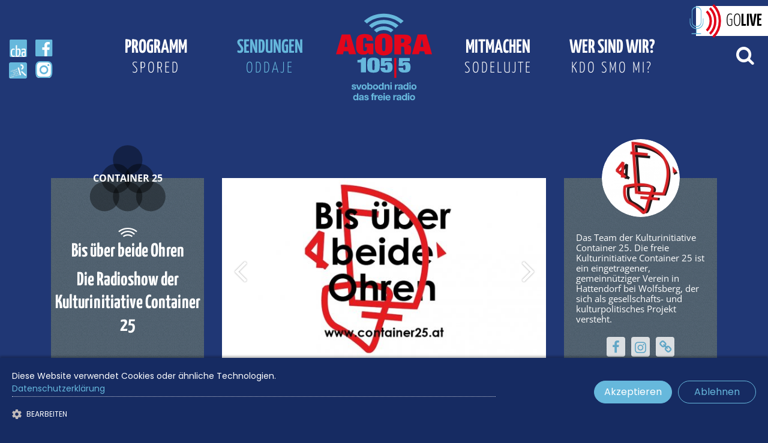

--- FILE ---
content_type: text/html; charset=UTF-8
request_url: https://www.agora.at/sendungen-oddaje/detail/which/bis-ueber-beide-ohren
body_size: 16913
content:
<!DOCTYPE html>
<html lang="de">
<head>
	<meta charset="utf-8" />
	<meta name="viewport" content="width=device-width, initial-scale=1.0, user-scalable=yes, maximum-scale=2.0" />
	
	<!-- Prefetch DNS for external assets -->
	<link rel="dns-prefetch" href="//fonts.googleapis.com" />
	<link rel="dns-prefetch" href="//ajax.googleapis.com" />

	<!-- Preconnect for Fonts -->
	<link href="https://fonts.gstatic.com" rel="preconnect" crossorigin />

	<!-- CSS -->
	<link rel="stylesheet" href="https://www.agora.at/assets/minicache/f1387455f0840a4ace01405c66f602816cbed4c0.1736254256.css" />
	<!-- /CSS -->
	
	
	
	
	<meta name="author" content="radio AGORA 105,5"/>
	
	<meta property="og:image" content="https://www.agora.at/images/agora_sharing.jpg" />
	
	<meta property="og:type" content="website" />

	<link rel="apple-touch-icon" sizes="180x180" href="/images/favicons/apple-touch-icon.png">
	<link rel="icon" type="image/png" sizes="32x32" href="/images/favicons/favicon-32x32.png">
	<link rel="icon" type="image/png" sizes="16x16" href="/images/favicons/favicon-16x16.png">
	<link rel="manifest" href="/images/favicons/site.webmanifest">
	<link rel="mask-icon" href="/images/favicons/safari-pinned-tab.svg">
	<link rel="shortcut icon" href="/images/favicons/favicon.ico">
	<meta name="msapplication-TileColor" content="#00aba9">
	<meta name="msapplication-config" content="/images/favicons/browserconfig.xml">
	<meta name="theme-color" content="#ffffff">




	<meta property="og:image" content="https://www.agora.at/images/uploads/1659/bubo_final_quer_hp_c25_smaller__xlarge.jpg" />

	<title>Bis über beide Ohren - radio AGORA 105,5</title>
	<meta name="title" property="og:title" content="Bis über beide Ohren - radio AGORA 105,5" />
	
	<meta name="description" property="og:description" content="Jeden 4. Donnerstag im Monat klinkt sich der Container 25, ein Kulturort in Hattendorf bei Wolfsberg, in die Radiowellen von radio AGORA 105 I 5…" />
</head>
<body>
<div id='page_top'></div>
<nav class='main_nav'>
	<div class='nav_cba'><a href='https://cba.media/station/radio-agora' target='_blank' rel='noopener' class='cba_link' title='Cultural Broadcasting Archive'><em class='icon-cba'></em><span class='sr-only'>Cultural Broadcasting Archive</span></a></div>
	<div class='nav_fb'><a href='https://www.facebook.com/radioAGORA105I5/' target='_blank' rel='noopener' class='fb_link' title='Find us in Facebook'><em class='icon-facebook-official'></em><span class='sr-only'>Find us in Facebook</span></a></div>
    <div class='nav_vfra'><a href='https://www.freie-radios.online/station/radio-agora' target='_blank' rel='noopener' class='vfra_link' title='Agora on Verband freier Rundfunk Österreich'><img src='/images/VFROe__Logo_web.png' alt="Agora on Verband freier Rundfunk Österreich"/></a></div>
    <div class='nav_insta'><a href='https://www.instagram.com/radioagora105_5/' target='_blank' rel='noopener' class='insta_link' title='Find us on instagram'><em class='icon-instagram'></em><span class='sr-only'>Follow us on instagram</span></a></div>
	<div class='nav_burger d-sm-block d-lg-none'><a href='#navigationModal' data-toggle="modal" title='Navigation öffnen'><em class='icon-menu'></em><span class='sr-only'>Navigation öffnen</span></a></div>
	<div class="container">
		<div class="row nav_desktop">
			<div class='col-1 col-md-1'></div>
			<div class="col-md-2 d-none d-sm-none d-md-none d-lg-block"><a  href="https://www.agora.at/programm-spored">Programm<span lang='sl'>Spored</span></a></div>
			<div class="col-md-2 d-none d-sm-none d-md-none d-lg-block"><a class="active" href="https://www.agora.at/sendungen-oddaje">Sendungen<span lang='sl'>Oddaje</span></a></div>
			<div class="col-6 offset-1 col-sm-4 offset-sm-3 col-lg-2 offset-lg-0 logolink"><a href='/home/'><img src='/images/logo_agora_final_web-2023.svg' alt='Logo radio AGORA 105,5' /></a></div>
			<div class="col-md-2 d-none d-sm-none d-md-none d-lg-block"><a  href="https://www.agora.at/mitmachen-sodelujte">Mitmachen<span lang='sl'>Sodelujte</span></a></div>
			<div class="col-md-2 d-none d-sm-none d-md-none d-lg-block"><a  href="https://www.agora.at/wir-mi">Wer sind wir?<span lang='sl'>Kdo smo mi?</span></a></div>
			<div class='col-1 col-md-1'></div>			
		</div>
	</div>
	<div class='nav_player'>
		<a href='/livestream' id='nav_golive_link' >
			<div class='player_mic'><em class='icon-microphone'></em></div>
			<div class='playerlink_container'>
				<div class='playerlink_wave'></div>
			</div>
			<div class='playerlink_text text_inactive'><span>Go</span>live</div>
			<div class='playerlink_text text_active'><span>Live</span>Now</div>
		</a>
	</div>
	<div class='nav_suche'><button class='btn_search' id='nav_search_button' data-toggle='modal' data-target="#searchModal"><em class='icon-search'></em><span class='sr-only'>Suche</span></button></div>
</nav>
<div class="modal fade modal_full" id="navigationModal" tabindex="-1" role="dialog" aria-label="Navigationsfenster" aria-hidden="true">
	<button type="button" class="close" data-dismiss="modal" aria-label="Schließen" title="Fenster schließen">
		<em class="icon-cancel-circled" aria-hidden="true"></em>
	</button>
	<div class="modal-dialog" role="document">
		<div class="modal-content">
			<div class="modal-body">
				<p class="title">Navigation/Navigacija</p>
				<ul id="nav_main" class="nav_full nm_padding" role='menu'>
					<li class="nav_item">
						<a href="https://www.agora.at/home" aria-label="Gehe zur Startseite">Home</a>
					</li>
					<li class="nav_item">
						<a href="https://www.agora.at/programm-spored" aria-label="Unser Programm">Programm<span>Spored</span></a>
					</li>
					<li class="nav_item active">
						<a href="https://www.agora.at/sendungen-oddaje" aria-label="Unsere Sendungen">Sendungen<span>Oddaje</span><span class='sr-only'>(current)</span></a>
					</li>
					<li class="nav_item">
						<a href="https://www.agora.at/mitmachen-sodelujte" aria-label="Mitmachen">Mitmachen<span>Sodelujte</span></a>
					</li>
					<li class="nav_item">
						<a href="https://www.agora.at/wir-mi" aria-label="Wer wir sind">Wer sind wir?<span>Kdo smo mi?</span></a>
					</li>
					<li class="nav_item">
						<a href="https://www.agora.at/livestream" aria-label="Livestream">Livestream</a>
					</li>
				</ul>
			</div>
		</div>
	</div>
</div>

<div class="modal fade modal_full" id="searchModal" tabindex="-1" role="dialog" aria-label="Suchfenster" aria-hidden="true">
	<button type="button" class="close" data-dismiss="modal" aria-label="Schließen" title="Fenster schließen">
		<em class="icon-cancel-circled" aria-hidden="true"></em>
	</button>
	<div class="modal-dialog" role="document">
		<div class="modal-content">
			<div class="modal-body">
				<div class="form_loader" data-form="suche"></div>
			</div>
		</div>
	</div>
</div>
<main data-sendung="138">
	<section class='pt-5'>
		<div class='container pt-5'>
			<div class='row'>
				<div class='col-12'><div class='info_ed' data-eid='1659' data-cid="138"></div></div>

				<div class='col-12 col-sm-6 col-xl-3 d-flex flex-row align-items-stretch order-1 mb-4'>
					<div class='sendungs_box sb_med'>

						<div class='sen_linkdummy d-flex flex-column align-items-stretch flex-wrap'>
							<div class='sb_bubble bubble_team'></div>
							<div class='sb_pers'>CONTAINER 25</div>
							<h1 class='sb_title'><em class='icon-senden'></em><br />Bis über beide Ohren</h1>
							
								<h2 class='sb_subtitle'>Die Radioshow der Kulturinitiative Container 25</h2>
								<div class='sb_desc flex-grow-1 d-flex flex-column justify-content-center'></div>
							
							
						</div>
					</div>
				</div>
				<div class='col-12 col-lg-12 col-xl-6 order-3 order-xl-2 mb-4'>
					<div class='detail_slider'>
						
							<div class='detail_slide'>
								<figure>
									<img src="https://www.agora.at/images/uploads/1659/bubo_final_quer_hp_c25_smaller__large.jpg" 
										alt="Bis über beide Ohren" 
										srcset="https://www.agora.at/images/uploads/1659/bubo_final_quer_hp_c25_smaller__xlarge.jpg 928w, https://www.agora.at/images/uploads/1659/bubo_final_quer_hp_c25_smaller__large.jpg 784w, https://www.agora.at/images/uploads/1659/bubo_final_quer_hp_c25_smaller__medium.jpg 576w, https://www.agora.at/images/uploads/1659/bubo_final_quer_hp_c25_smaller__small.jpg 384w" 											
										sizes="(min-width: 1200px) 525px, (min-width: 992px) 900px, (min-width: 768px) 600px, (min-width: 576px) 480px, calc(100vx - 60px)"
										title="Bis über beide Ohren" 
									/>
									
								</figure>
							</div>
						
							<div class='detail_slide'>
								<figure>
									<img src="https://www.agora.at/images/uploads/1659/bubo_final_quer_hp_text__large.jpg" 
										alt="Bis über beide Ohren" 
										srcset="https://www.agora.at/images/uploads/1659/bubo_final_quer_hp_text__xlarge.jpg 928w, https://www.agora.at/images/uploads/1659/bubo_final_quer_hp_text__large.jpg 784w, https://www.agora.at/images/uploads/1659/bubo_final_quer_hp_text__medium.jpg 576w, https://www.agora.at/images/uploads/1659/bubo_final_quer_hp_text__small.jpg 384w" 											
										sizes="(min-width: 1200px) 525px, (min-width: 992px) 900px, (min-width: 768px) 600px, (min-width: 576px) 480px, calc(100vx - 60px)"
										title="Bis über beide Ohren" 
									/>
									
								</figure>
							</div>
						
					</div>
				</div>



				<div class='col-12 col-sm-6 col-xl-3 d-flex flex-row align-items-stretch order-2 order-xl-3 order-xl-3 mb-4'>
					<div class='sendungs_box sb_med sb_person_box'>
						<div class='sen_linkdummy d-flex flex-column align-items-stretch flex-wrap'>
														<div class='sb_person_bubble'><img src="https://www.agora.at/images/personenbild/1659/bubo_doppelt_rb__small.jpg"  alt="Bubo doppelt rb" /></div>
							<div class='sb_person_spacer'></div>
														<div class='sb_desc sb_desc_extended flex-grow-1 d-flex flex-column justify-content-center'>
								
								<p>Das Team der Kulturinitiative Container 25. Die freie Kulturinitiative Container 25 ist ein eingetragener, gemeinnütziger Verein in Hattendorf bei Wolfsberg, der sich als gesellschafts- und kulturpolitisches Projekt versteht.</p>


							</div>
							
							
								
								<ul class='cb_pers_socmed'>
								
									<li><a href='https://www.facebook.com/www.container25.at/' target='_blank' rel='noopener'><em class='icon-facebook'></em></a></li>
								
							
								
									<li><a href='https://www.instagram.com/container_25/?hl=de' target='_blank' rel='noopener'><em class='icon-instagram'></em></a></li>
								
							
								
									<li><a href='https://container25.at/radio/' target='_blank' rel='noopener'><em class='icon-link'></em></a></li>
								
								</ul>
								
							
							
						</div>
					</div>
				</div>

			</div> <!-- /row -->
		
			<div class='row d-flex align-items-stretch pt-5'>
				<div class='col-sm-12 col-lg-6'>
					<div class='sendet_sendeplatz'>
						<span class='sendet_repeat'>Jeden vierten Donnerstag um 19:00 Uhr</span>
						<span class='fin_left'></span>
						<span class='fin_right'></span>
					</div>
				</div>
				<div class='col-12 col-sm-12 col-lg-6'>
					<div class='sendet_nextup arrow_white'>
					
						<div class='playerlink_container2'>
							<div class='playerlink_wave2'></div>
						</div>
						<div class='playerlink_text3'>
							<div class='sen_next_text'>
								<span class='sen_next_text_de'>Nächste Sendung</span>
								<span class='sen_next_text_sl' lang='sl'>Naslednja oddaja</span>
							</div>
							<span class='next_sendung'>
								<span class='datum'></span>
								<span class='uhrzeit'></span>
								<span class='no_sendung'>Es wurde keine Sendung gefunden / Nismo najdli oddajo</span>
							</span>
						</div>
						<span class='fin_left'></span>
						<span class='fin_right'></span>
					</div>
				</div>
			</div>
		

					<!-- Anzeige des Inhaltes -->

			<div class="row">
				<div class='col-12 col-lg-6'>
					<ul class='sendung_text_nav d-flex'>
						<li class='flex-fill'><a href='#sen_content_sl'>K oddaji</a></li>					
						<li class='flex-fill'><a href='#sen_content_de'>Zur Sendung</a></li>
					</ul>
					<div class='text_content content_sl' id='sen_content_sl' lang='sl'>
						<p>Vsak četrti četrtek v mesecu se svobodna kulturna iniciativa Container 25, ki ima svoj sedež blizu Volšperka, v Hattendorfu v Labotski dolini, pridruži valovom radia AGORA. V 60 minutah vam ekipa radijske oddaje predstavi program, teme in glasbo okoli Containerja in njihove mesečne oddaje. V „Bis über beide Ohren“ se predstavi Container 25, predstavijo si kaj bi lahko bilo in predstavijo tiste, ki jih radi spregledamo in preslišimo.</p>

<p>„Bis über beide Ohren“ vtakne glavo v regal s ploščami in išče glasbo, ki smo jo včasih poslušali ali jo bomo slišali jutri. „Bis über beide Ohren“ verjame, da iz „siti smo tega” nastanejo novi okusi. „Bis über beide Ohren“ je tudi sinonim za radikalen. „Bis über beide Ohren“ zaljubljen/a/i v izzive.</p>

<p>Več informacij o programu Container 25 najdete na spletni strani: <a href="http://www.container25.at" target="_blank">www.container25.at</a></p>
					</div>
					<div class='text_content content_de' id='sen_content_de'>
						<p>Jeden 4. Donnerstag im Monat klinkt sich der Container 25,&nbsp;ein Kulturort in Hattendorf bei Wolfsberg, in die Radiowellen von radio AGORA 105 I 5 ein. In 60 Minuten verarbeitet das Team der Radioshow das Programm, die Themen sowie die Musik im und um den Container monatlich zu einer Sendung. In „Bis über beide Ohren“ stellt sich der Container 25 vor, stellt sich vor, was sein könnte, und stellt die vor, die viel zu gerne übersehen oder -hört werden.</p>

<p>„Bis über beide Ohren“ steckt eben so tief den Kopf ins Plattenregal und sucht nach der Musik, die wir damals auflegten oder morgen hören werden. „Bis über beide Ohren“ glaubt, dass aus dem „Es bis hierhin satt haben“ neue Geschmäcker entstehen. „Bis über beide Ohren“ ist auch nur ein Synonym für radikal. „Bis über beide Ohren“ verliebt sich in die Herausforderung.</p>

<p>Mehr Infos zu Programm und Machenschaften des Container 25: <a href="http://www.container25.at">www.container25.at</a></p>
					</div>

					

					
				</div>
				<div class='col-12 col-lg-6'>
					<div class='sendung_text_head'>
						Nachhören | Ponovno poslušanje
					</div>
					<div class='sendung_audio'>
						<div id='player_sendung' data-sendung-id="439562" data-security-hash="01210c11bb00c896248837fe80843390f52150ee">
							<div class='spincontainer'><div class='spinner loading'></div></div>
<div class='sm2-player-container'>

	<div class="sm2-bar-ui full-width">
		<div class="bd sm2-main-controls">
			<div class="sm2-inline-texture"></div>
			<div class="sm2-inline-gradient"></div>
			<div class="sm2-inline-element sm2-button-element">
				<div class="sm2-button-bd">
					<a href="#play" class="sm2-inline-button sm2-icon-play-pause">Play / pause</a>
				</div>
			</div>
			<div class="sm2-inline-element sm2-inline-status">
				<div class="sm2-playlist">
					<div class="sm2-playlist-target">
						<!-- playlist <ul> + <li> markup will be injected here -->
						<!-- if you want default / non-JS content, you can put that here. -->
						<noscript><p>JavaScript is required.</p></noscript>
					</div>
				</div>
				<div class="sm2-progress">
					<div class="sm2-row">
						<div class="sm2-inline-time">0:00</div>
						<div class="sm2-progress-bd">
							<div class="sm2-progress-track">
								<div class="sm2-progress-bar"></div>
								<div class="sm2-progress-ball"><div class="icon-overlay"></div></div>
							</div>
						</div>
						<div class="sm2-inline-duration">0:00</div>
					</div>
				</div>
			</div>

			<div class="sm2-inline-element sm2-button-element sm2-volume">
				<div class="sm2-button-bd">
					<span class="sm2-inline-button sm2-volume-control volume-shade"></span>
					<a href="#volume" class="sm2-inline-button sm2-volume-control">volume</a>
				</div>
			</div>
<!--
			<div class="sm2-inline-element sm2-button-element">
				<div class="sm2-button-bd">
					<a href="#prev" title="Previous" class="sm2-inline-button sm2-icon-previous">&lt; previous</a>
				</div>
			</div>

			<div class="sm2-inline-element sm2-button-element">
				<div class="sm2-button-bd">
					<a href="#next" title="Next" class="sm2-inline-button sm2-icon-next">&gt; next</a>
				</div>
			</div>
-->
			<div class="sm2-inline-element sm2-button-element sm2-menu">
				<div class="sm2-button-bd">
					<a href="#menu" class="sm2-inline-button sm2-icon-menu">menu</a>
				</div>
			</div>
		</div>

		<div class="bd sm2-playlist-drawer sm2-element">
			<div class="sm2-inline-texture">
				<div class="sm2-box-shadow"></div>
			</div>

	  <!-- playlist content is mirrored here -->

			<div class="sm2-playlist-wrapper">
				<ul class="sm2-playlist-bd">
					<!-- standard one-line items -->
				</ul>
			</div>
			<div class="sm2-extra-controls">
				<div class="bd">
					<div class="sm2-inline-element sm2-button-element">
						<a href="#prev" title="Previous" class="sm2-inline-button sm2-icon-previous">&lt; previous</a>
					</div>
					<div class="sm2-inline-element sm2-button-element">
						<a href="#next" title="Next" class="sm2-inline-button sm2-icon-next">&gt; next</a>
					</div>
				</div>
			</div>
		</div>
	</div>
</div>							
						</div>
					</div>
				</div>				
				
				
			</div>
		</div> <!-- /container -->
	</section>

<!-- NEWS -->

	<section>
		<div class='container'>
			<div class="row">
				<div class='col-12'>
					<div class="info_ne" data-cid="2" data-catid="138"></div>
				</div>
			</div>
		</div>
	</section>
</main>
<footer>
	<div class="container">
		<span class="back_top_container"><a href="#page_top" class="back_top open" data-toggle="affix" aria-label="Go to top" title="Back to Top"><em class="icon-angle-up"></em><span>TOP</span></a></span>
		<div class="row">
			<div class='col-12 col-sm-6 col-lg-3'>
			<!-- Kontakt -->
<p itemscope itemtype="http://schema.org/RadioStation">
<strong>Kontakt</strong><br />
<strong itemprop="name">radio AGORA 105,5</strong><br />
<span itemprop="address" itemscope itemtype="http://schema.org/PostalAddress">
<span itemprop="streetAddress">Paracelsusgasse 14</span><br />
<span itemprop="postalCode">A - 9020</span> <span itemprop="addressLocality">Klagenfurt/Celovec</span><br />
</span>
Tel.: <span itemprop="telephone">+43 463 418 666</span><br />
Mail: <a href='mailto:agora@agora.at'><span itemprop="email">agora@agora.at</span></a><br />
<a href='http://www.agora.at'>www.agora.at</a>
</p>
			</div>
			<div class='col-12 col-sm-6 col-lg-3'>
			<!-- Links -->
				<ul>
					<li><a href="/rizzipreis">Rizzi-Preis - Rizzijeva nagrada</a></li>
					<li><a href="/presse">Pressematerial - Material za medije</a></li>

					<li><a class='modlinks' href='#datenschutz'>Datenschutz - Varstvo podatkov</a></li>

					<li><a class='modlinks' href='#impressum-impresum'>Impressum - Impresum</a></li>

					<li><a class='modlinks' href='#kontakt'>Kontakt</a></li>

					<li><a class='modlinks' href='#leitbild-poslanstvo'>Leitbild - Poslanstvo</a></li>

					<li><a class='modlinks' href='#sendevereinbarung-oddajni-sporazum'>Sendevereinbarung - Oddajni sporazum</a></li>

					<li><a class='modlinks' href='#statuten-statuti'>Statuten - Statuti</a></li>

					<li><a class='modlinks' href='#taetigkeitsberichte-porochila-o-dejavnostih'>Tätigkeitsberichte - Poročila o dejavnostih</a></li>

					<li><a class='modlinks' href='#projekte-projekti'>Projekte - Projekti</a></li>

					<li><a class='modlinks' href='#sendegebiet-suedsteiermark'>Sendegebiet Südsteiermark</a></li>

					<li><a href='#admin' id='admin_link'>Admin</a></li>
				</ul>
			</div>
			<div class='col-12 col-lg-6'>
				<!-- Frequenzen -->
				<p><strong>Frequenzen - Frekvence</strong></p>
				<div class="row freqencies">
					<div class='col-12 col-md-6'>
						<p>105,5 MHz <span>(Dobrač - Dobratsch)</span></p>
						<p>100,9 MHz <span>(Železna Kapla 2 - Bad Eisenkappel 2)</span></p>
						<p>100,0 MHz <span>(Železna Kapla 1 - Bad Eisenkappel 1)</span></p>
						<p>106,6 MHz <span>(Sele Fara - Zell Pfarre)</span></p>
						<p>100,6 Mhz <span>(Mostič - Brückl)</span></p>
						<p>98,4 MHz <span>(Lučane - Leutschach)</span></p>
					</div>
					<div class='col-12 col-md-6'>
						<p>106,8 MHz <span>(Golica - Koralm)</span></p>
						<p>100,9 MHz <span>(Čajna - Nötsch)</span></p>
						<p>107,5 MHz <span>(Slovenji Plajberk - Windisch Bleiberg)</span></p>
						<p>101,9 MHz <span>(Sobota - Soboth)</span></p>
						<p>98,8 MHz <span>(Vetrinj - Viktring)</span></p>
						<p>92,6 MHz <span>(Radgona - Bad Radkersburg)</span></p>
					</div>				
				</div>
				<a href="https://a9d89e6e.sibforms.com/serve/[base64]" target="_blank" class="newsletter_link">
					<strong>AGORA Newsletter</strong>
					<p>Melden Sie sich zu unserem Newsletter an und bleiben Sie auf dem Laufenden</p>
				</a>
			</div>
		</div>
		<div class='row'>
			<div class='col-12 col-lg-9 offset-lg-3'>
				<div class='footerlogos d-md-flex justify-content-between align-items-center pb-5'>
					<a href='https://www.bundeskanzleramt.gv.at/' target='_blank'><img src='/images/BKA_Logo.svg' alt="Bundeskanzleramt"></a>
					<a href='https://www.ktn.gv.at/' target='_blank'><img src='/images/Logo_Kultur.svg' alt="Land Kärnten Kultur"></a>
					<a href='https://www.kultur.klagenfurt.at/' target='_blank'><img src='/images/stadt_Klagenfurt_kultur.svg' alt="Stadt Klagenfurt Kultur" class='klagenfurt' ></a>
					<a href='https://www.rtr.at/' target='_blank'><img src='/images/RTR_Logo.svg' alt="RTRr"></a>

				</div>
			</div>
		</div>
	</div>
</footer>
<div class="modal fade modal_full" id="datenschutz" tabindex="-1" role="dialog" aria-label="Datenschutz - Varstvo podatkov" aria-hidden="true">
	<button type="button" class="close" data-dismiss="modal" aria-label="Schließen">
		<em class="icon-cancel-circled" aria-hidden="true"></em>
	</button>
	<div class="modal-dialog modal-lg" role="document">
		<div class="modal-content">
		
			<div class="modal-header">
				<h1 class="modal-title">Datenschutzvereinbarung</h1>
			</div>
			<div class="modal-body">
				<div class='info_ed' data-eid='109'></div>
				<p><a class="cookie_settings" href="#">Cookie-Einstellungen</a></p>

<p><strong>Erklärung zur Informationspflicht bezüglich der Verarbeitung personenbezogener Daten auf der Webseite agora.at :</strong><br />
<strong>Die datenschutzrechtlich verantwortliche Person für diese Webseite ist:</strong></p>

<p>AGORA-<br />
Verein Arbeitsgemeinschaft offenes Radio/Avtonomno gibanje odprtega radia<br />
Paracelsusgasse 14<br />
9020 Klagenfurt/Celovec<br />
Tel.: 0463 / 418 666<br />
E-Mail: agora@agora.at</p>

<p>Der Schutz Ihrer persönlichen Daten ist uns wichtig. Wir verarbeiten Ihre Daten daher ausschließlich auf Grundlage der gesetzlichen Bestimmungen wie etwa der DSGVO. Mit diesen Datenschutzinformationen setzen wir Sie über die wichtigsten Aspekte der Datenverarbeitung in unserem Unternehmen in Kenntnis.</p>

<p><strong>Kontakt mit uns</strong></p>

<p>Wenn Sie uns kontaktieren, werden die von Ihnen angegebenen Daten für die Bearbeitung Ihrer Anfrage und für den Fall von Anschlussfragen zumindest sechs Monate bei uns gespeichert. Diese Daten geben wir nicht ohne Ihre Einwilligung weiter, sofern keine rechtlichen Notwendigkeiten dafür bestehen.</p>

<p><strong>Datenspeicherung</strong></p>

<p>Die von Ihnen bereitgestellten Daten wie beispielsweise Namen, Adresse, Telefonnummer, E-Mail-Adresse, sowie alle weiteren Informationen zu Ihrem Anliegen sind zur Beantwortung Ihrer Anfrage. Ohne diese Daten können wir Ihnen die gewünschten Informationen nicht übermitteln. Diese Daten werden ohne Ihre ausdrückliche Zustimmung nicht an Dritte weitergegeben. Eine Ausnahme bildet die Übermittlung notwendiger Informationen an unsere vertrauenswürdigen Dienstleister und öffentlichen Ämter, wie zum Beispiel:</p>

<p>- an unseren Steuerberater zur Erfüllung unserer steuerrechtlichen Verpflichtungen;<br />
- an unsere IT-Dienstleister für z.B. notwendige Sicherungsmaßnahmen unserer Daten (Backups).<br />
- Behörden, Rechtsvertreter und Gerichte (ausschließlich im Anlassfall);<br />
- ggf. weitere Dienstleister oder Subunternehmer, welche zur Erfüllung unserer vertraglichen Verpflichtungen notwendig sind.</p>

<p>Das sind Beispiele, in denen eine Datenübermittlung zur Wahrung gesetzlicher Vorgaben, zur Vertragserfüllung oder aufgrund unseres berechtigten Interesses notwendig ist. Alle von uns beauftragten Dienstleister unterliegen ebenfalls der DSGVO.</p>

<p>Kommt kein Vertrag zustande, werden die bei uns gespeicherten Daten nach Ablauf von 6 Monaten gelöscht. Im Falle eines Vertragsabschlusses werden sämtliche Daten aus dem Vertragsverhältnis bis zum Ablauf der gesetzlichen Aufbewahrungsfristen gespeichert.</p>

<p><strong>Kinder und Jugendliche</strong></p>

<p>Bei der Nutzung unserer Webseite durch Kinder und Jugendliche gehen wir davon aus, dass dies im Einklang und im Wissen der erziehungsberechtigten Eltern stattfindet.</p>

<p><strong>Server-Logfiles</strong></p>

<p>Der Provider der Seiten erhebt und speichert automatisch Informationen in sog. Server-Log-Files, die Ihr Browser automatisch an uns übermittelt. Das sind beispielsweise Browsertyp, Browserversion, Hostname, Uhrzeit, Betriebssystem, Referrer-URL. Diese Daten werden nicht mit anderen Datenquellen zusammengeführt und nur im Falle einer rechtswidrigen Nutzung unserer Webseite überprüft.</p>

<p><strong>TLS-Verschlüsselung mit https</strong></p>

<p>Wir verwenden https, um Daten sicher im Internet zu übertragen. Durch den Einsatz von TLS (Transport Layer Security), einem Verschlüsselungsprotokoll zur sicheren Datenübertragung im Internet, können wir den Schutz vertraulicher Daten sicherstellen. Sie erkennen die Benutzung dieser Absicherung der Datenübertragung am kleinen Schloss-Symbol links oben im Browser und die Verwendung des Schemas https (anstatt http) als Teil unserer Internetadresse.</p>

<p><strong>Eingesetztes Content Management System (= CMS)</strong></p>

<p>Diese Website nutzt “Expression Engine” als Content Management System. Die Datenschutzrichtlinien von “Expression Engine” finden Sie hier: https://expressionengine.com/about/privacy-policy . Als Framework ist CodeIgniter ein leistungsstarkes PHP-Framework mit sehr geringem Platzbedarf im Einsatz, das für Entwickler entwickelt wurde, die ein einfaches und elegantes Toolkit zum Erstellen voll funktionsfähiger Webanwendungen benötigen: https://codeigniter.com/</p>

<p><strong>Google Fonts</strong></p>

<p>Wir verwenden Google Fonts der Firma Google Inc. (datenschutzrechtlich Verantwortlicher ist Google Ireland Limited, Google Building Gordon House, 4 Barrow St, Dublin, D04 E5W5, Irland) auf unserer Webseite. Wir haben die Google-Schriftarten lokal, d.h. auf unserem Webserver – nicht auf den Servern von Google – eingebunden. Dadurch gibt es keine Verbindung zu Servern von Google und somit auch keine Datenübertragung bzw. Speicherung.</p>

<p><strong>Newsletter</strong></p>

<p>Bei der Anmeldung zum Bezug des Newsletters werden die von Ihnen angegebenen Daten ausschließlich für diesen Zweck verwendet. Die Abonnenten können auch über Umstände per E-Mail informiert werden, die für den Dienst oder die Registrierung relevant sind (Beispielsweise Änderungen des Newsletter-Angebots oder technische Gegebenheiten).</p>

<p>Für eine wirksame Registrierung benötigen wir eine valide E-Mail-Adresse. Um zu überprüfen, ob eine Anmeldung tatsächlich durch den Inhaber einer E-Mail-Adresse erfolgt, setzen wir das „Double-opt-in" Verfahren ein. Hierzu protokollieren wir die Bestellung des Newsletters, den Versand einer Bestätigungsmail und den Eingang der hiermit angeforderten Antwort. Weitere Daten werden nicht erhoben. Die Daten werden ausschließlich für den Newsletter-Versand verwendet und nicht an Dritte weitergegeben, solange keine rechtlichen Notwendigkeiten bestehen.</p>

<p>Die Einwilligung zur Speicherung Ihrer persönlichen Daten und Ihrer Nutzung für den Newsletter-Versand können Sie jederzeit widerrufen. In jedem Newsletter findet sich dazu ein entsprechender Link. Außerdem können Sie sich jederzeit auch direkt auf dieser Webseite abmelden oder uns Ihren entsprechenden Wunsch über die am Ende dieses Dokuments angegebenen Kontaktmöglichkeiten mitteilen.</p>

<p><strong>Verwendetes Newsletter-Tool: &nbsp;Brevo</strong></p>

<p>Brevo ist ein von Sendinblue GmbH bereitgestellter Service für die Verwaltung von E-Mail-Adressen und den Versand von Nachrichten.</p>

<p>Wir speichern neben der E-Mail-Adresse lediglich Vornamen, Nachnamen sowie den Zeitpunkt der Anmeldung zum Newsletter und den Zeitpunkt des letzten erfolgreichen Versandes. Von Brevo wird uns außerdem noch die Information zur Verfügung gestellt, welcher Mail-Empfänger bei welcher Nachricht eine Lesebestätigung gesendet hat.</p>

<p>Verarbeitungsort: Deutschland, Frankreich<br />
Datenschutzerklärung: <a href="https://www.brevo.com/de/legal/privacypolicy/" target="_blank">https://www.brevo.com/de/legal/privacypolicy/</a></p>

<p>Wir haben mit Brevo einen Vertrag abgeschlossen, in dem wir Brevo verpflichten, die Daten unserer Kunden zu schützen und sie nicht an Dritte weiterzugeben.</p>

<p><strong>Eingebettete Social Media Elemente</strong></p>

<p>Wir binden auf unserer Website Elemente von Social Media Diensten ein, um Bilder, Videos und Texte anzuzeigen. Durch den Besuch von Seiten, die diese Elemente darstellen, werden Daten von Ihrem Browser zum jeweiligen Social Media Dienst übertragen und dort gespeichert. Wir haben keinen Zugriff auf diese Daten.</p>

<p>Die folgenden Links führen Sie zu den Seiten der jeweiligen Social Media Dienste wo erklärt wird, wie diese mit Ihren Daten umgehen:</p>

<p>Instagram-Datenschutzrichtlinie: <a href="https://help.instagram.com/519522125107875" target="_blank">https://help.instagram.com/519522125107875</a><br />
Facebook-Datenrichtline: <a href="https://www.facebook.com/about/privacy" target="_blank">https://www.facebook.com/about/privacy</a></p>

<p><strong>Weitere Web-Präsenzen von Radio Agora:</strong></p>

<p>Wir betreiben neben dieser Homepage auch eigenständige Web-Präsenzen auf der</p>

<p>Plattform Facebook:<a href="http://https://www.facebook.com/radioAGORA105I5/" target="_blank"> https://www.facebook.com/radioAGORA105I5/</a><br />
Plattform Instagram: <a href="https://www.instagram.com/radioagora105_5/" target="_blank">https://www.instagram.com/radioagora105_5/</a></p>

<p><strong>Cookies</strong></p>

<p>Unsere Webseite verwendet HTTP-Cookies, um nutzerspezifische Daten zu speichern. Wie und ob Sie Cookies verwenden wollen, entscheiden Sie selbst. Sie haben immer die Möglichkeit Cookies zu löschen, zu deaktivieren oder nur teilweise zuzulassen. Zum Beispiel können Sie Cookies von Drittanbietern (wie z.B. Google Analytics) blockieren, aber alle anderen Cookies - welche zum Beispiel zur fehlerfreien Darstellung der Homepage auf ihrem Endgerät notwendig sind - zulassen.</p>

<p>Wenn Sie feststellen möchten, welche Cookies in Ihrem Browser gespeichert wurden oder wenn Sie Cookie-Einstellungen ändern wollen, können Sie dies in Ihren Browser-Einstellungen finden:</p>

<p><a href="https://support.google.com/chrome/answer/95647?tid=111238654" target="_blank">Chrome: Cookies in Chrome löschen, aktivieren und verwalten</a></p>

<p><a href="https://support.apple.com/de-at/guide/safari/sfri11471/mac?tid=111238654" target="_blank">Safari: Verwalten von Cookies und Websitedaten mit Safari</a></p>

<p><a href="https://support.mozilla.org/de/kb/cookies-und-website-daten-in-firefox-loschen?tid=111238654" target="_blank">Firefox: Cookies löschen, um Daten zu entfernen, die Websites auf Ihrem Computer abgelegt haben</a></p>

<p><a href="https://support.microsoft.com/de-at/help/17442/windows-internet-explorer-delete-manage-cookies?tid=111238654" target="_blank">Internet Explorer: Löschen und Verwalten von Cookies</a></p>

<p><a href="https://support.microsoft.com/de-at/help/4027947/windows-delete-cookies?tid=111238654" target="_blank">Microsoft Edge: Löschen und Verwalten von Cookies</a></p>

<p>Sollten Sie prinzipiell keine Cookies haben wollen, können Sie Ihren Browser so einrichten, dass er Sie immer informiert, wenn ein Cookie gesetzt werden soll. So können Sie bei jedem einzelnen Cookie entscheiden, ob Sie das Cookie erlauben oder nicht. Die Vorgangsweise ist je nach Browser verschieden. Am besten Sie suchen die Anleitung in der Suchmaschine Ihrer Wahl “Cookies deaktivieren Chrome” im Falle eines Chrome Browsers.</p>

<p><strong>Ihre Rechte</strong></p>

<p>Ihnen stehen grundsätzlich die Rechte auf Auskunft, Berichtigung, Löschung, Einschränkung, Datenübertragbarkeit, Widerruf und Widerspruch zu. Wenn Sie glauben, dass die Verarbeitung Ihrer Daten gegen das Datenschutzrecht verstößt oder Ihre datenschutzrechtlichen Ansprüche sonst in einer Weise verletzt worden sind, können Sie sich bei der ihnen genehmen Aufsichtsbehörde beschweren.</p>

<p><strong>Sie erreichen uns unter folgenden Kontaktdaten:</strong></p>

<p>AGORA-<br />
Verein Arbeitsgemeinschaft offenes Radio/Avtonomno gibanje odprtega radia<br />
Paracelsusgasse 14<br />
9020 Klagenfurt/Celovec<br />
Tel.: 0463 / 418 666<br />
E-Mail: agora@agora.at</p>

<p>&nbsp;</p>

<p><strong>Allgemeines</strong></p>

<p>Wir behalten uns das Recht vor, diese Datenschutzerklärung jederzeit mit Wirkung für die Zukunft zu ändern. Die jeweils aktuelle Version ist über unsere Webseite abrufbar.</p>

<p>Datenstand: 2023.07.</p>

			</div>
		
		</div>
	</div>
</div><div class="modal fade modal_full" id="impressum-impresum" tabindex="-1" role="dialog" aria-label="Impressum - Impresum" aria-hidden="true">
	<button type="button" class="close" data-dismiss="modal" aria-label="Schließen">
		<em class="icon-cancel-circled" aria-hidden="true"></em>
	</button>
	<div class="modal-dialog modal-lg" role="document">
		<div class="modal-content">
		
			<div class="modal-header">
				<h1 class="modal-title">Impressum I Impresum</h1>
			</div>
			<div class="modal-body">
				<div class='info_ed' data-eid='108'></div>
				<p><strong>AGORA-Verein Arbeitsgemeinschaft offenes Radio/Avtonomno gibanje odprtega radia</strong>&nbsp;</p>

<p><strong>Odbor I&nbsp;Vorstand:</strong><br />
Larissa Krainer&nbsp;(Obfrau I&nbsp;Predsednica)<br />
Mirko Vladimir Wakounig<br />
Anna Ennemoser<br />
Barbara Ambrusch-Rapp<br />
Ferdinand Hafner<br />
Karin Prucha<br />
Gabriel Lipuš<br />
<br />
<strong>Anschrift I Naslov:</strong><br />
Paracelsusgasse 14<br />
A - 9020 Klagenfurt/Celovec<br />
Tel.: 0463 / 418 666<br />
E-Mail: agora@agora.at<br />
Homepage: www.agora.at</p>

<p>UID:&nbsp;ATU45354708</p>

			</div>
		
		</div>
	</div>
</div><div class="modal fade modal_full" id="kontakt" tabindex="-1" role="dialog" aria-label="Kontakt" aria-hidden="true">
	<button type="button" class="close" data-dismiss="modal" aria-label="Schließen">
		<em class="icon-cancel-circled" aria-hidden="true"></em>
	</button>
	<div class="modal-dialog modal-lg" role="document">
		<div class="modal-content">
		
			<div class="modal-header">
				<h1 class="modal-title">Kontakt</h1>
			</div>
			<div class="modal-body">
				<div class='info_ed' data-eid='110'></div>
				<p><strong>Anschrift/Naslov</strong><br />
Paracelsusgasse 14<br />
A - 9020 Klagenfurt/Celovec<br />
Tel.: 0463 / 418 666<br />
E-Mail: agora@agora.at<br />
Homepage: www.agora.at</p>

<p><strong>Kontakt Kärnten I Koroška</strong></p>

<p>Gabriel Lipuš, Poslovodja I Geschäftsführung <a href="mailto:gabriel.lipus@agora.at">gabriel.lipus@agora.at</a><br />
Asja Boja, Uredništvo I Redaktion <a href="mailto:asja.boja@agora.at">asja.boja@agora.at</a><br />
Claudia Eherer, PR I Öffentlichkeitsarbeit I odnosi z javnostjo <a href="mailto:claudia.eherer@agora.at">claudia.eherer@agora.at</a></p>

<p>Claudia Eherer, Newsletter <a href="mailto:newsletter@agora.at">newsletter@agora.at</a><br />
Dorian Krištof,&nbsp;Koordinacija programa I Programmkoordination <a href="mailto:proko@agora.at">proko@agora.at</a><br />
Dorian Krištof, Uredništvo I Redaktion&nbsp;<a href="mailto:dorian.kristof@agora.at ">dorian.kristof@agora.at</a><br />
Jaka Novak, Glavni urednik I Chefredaktion <a href="mailto:jaka.novak@agora.at">jaka.novak@agora.at</a></p>

<p>Jure Lazar, Administracija I Administration&nbsp;<a href="mailto:agora@agora.at">agora@agora.at</a></p>

<p>Jure Lazar, Koordinacija programa I Programmkoordination <a href="mailto:proko@agora.at">proko@agora.at</a><br />
Neža Katzmann Pavlovčič,&nbsp; Vodja&nbsp;projektov EU I EU-Projektmanagement <a href="mailto:neza.kp@agora.at">neza.kp@agora.at</a><br />
Vianey Cobian, Šolanja I Ausbildung&nbsp;<a href="mailto:vianey.cobian@agora.at">vianey.cobian@agora.at</a><br />
Žan Hebar, Glasba&nbsp;I Musik, Ton &amp; Technik <a href="mailto:music@agora.at">music@agora.at</a></p>

<p>Armin Hengstberger, Sendetechnik &amp; IT,&nbsp;connecting media&nbsp;<a href="mailto:ah@conmed.net">ah@conmed.net</a></p>

<p><strong>Kontakt Steiermark I&nbsp;Štajerska</strong><br />
<br />
Bojana Šrajner-Hrženjak,&nbsp;&nbsp;Koordinacija programa I Programmkoordination &amp;&nbsp;Uredništvo I Redaktion <a href="mailto:bojana.srajner@agora.at">bojana.srajner@agora.at</a></p>

			</div>
		
		</div>
	</div>
</div><div class="modal fade modal_full" id="leitbild-poslanstvo" tabindex="-1" role="dialog" aria-label="Leitbild - Poslanstvo" aria-hidden="true">
	<button type="button" class="close" data-dismiss="modal" aria-label="Schließen">
		<em class="icon-cancel-circled" aria-hidden="true"></em>
	</button>
	<div class="modal-dialog modal-lg" role="document">
		<div class="modal-content">
		
			<div class="modal-header">
				<h1 class="modal-title">Leitbild I Poslanstvo</h1>
			</div>
			<div class="modal-body">
				<div class='info_ed' data-eid='111'></div>
				<p>radio AGORA 105 I 5 ist seit dem Sendestart 1998 ein medialer (Kunst- und Experimentier-)&nbsp;Raum für slowenisch-, deutsch-, zwei- und mehrsprachige Hörer_innen und Radiomacher_innen&nbsp;in Kärnten und der Südsteiermark und für zugewanderte Menschen, ihre Sprache und Kultur, mit&nbsp;dem Ziel, zur Förderung der Verständigung zwischen den Bevölkerungsgruppen beizutragen. Wir&nbsp;verstehen uns als mehrsprachiges Forum - mit einem Schwerpunkt auf Musik und Literatur aus&nbsp;dem Alpen-Adria-Raum - und als Plattform zur Mitgestaltung für Künstler_innen und Kulturarbeiter_innen,&nbsp;sowie zivilgesellschaftlich engagierte Menschen und Initiativen aus der Region. Als Freies Radio&nbsp;sind wir Sprachrohr für in Gesellschaft und Medien marginalisierte und/oder diskriminierte&nbsp;Menschen und brisante Themen. Wir gestalten Programm, vermitteln Medienkompetenz,&nbsp;beteiligen uns an medienpolitischen Entwicklungen und sind Kooperationspartner für&nbsp;Kulturveranstalter_innen und Bildungseinrichtungen, sowie sozial, feministisch, queer,&nbsp;integrativ, ökologisch und zeitgeschichtlich engagierte Initiativen. Wir verschaffen Un.er.hörtem&nbsp;Gehör!</p>

<p>Wir sind gegen jede Art von Gewalt, Verhetzung, Diskriminierung und Ausgrenzung!</p>

<p>Wir stehen für künstlerische Vielfalt, Meinungspluralität, Authentizität und Gleichberechtigung&nbsp;der Stimmen, Sprachen und Kulturen, und tragen zur Förderung von kultureller Identität,&nbsp;Integration und interkulturellem Dialog, sowie zur Verständigung der Generationen und&nbsp;Geschlechter bei. Wir fördern die Demokratisierung der Kommunikation durch Partizipation der&nbsp;Bürger_innen an der gesellschaftlichen Diskussion.</p>

<p>Der Offene Zugang bei radio AGORA 105 I 5 macht hörbar, was gehört werden soll. Der Offene&nbsp;Zugang zur aktiven Mitgestaltung und authentischen Informationsweitergabe durch freie&nbsp;Radiomacher_innen fördert Medienkompetenz für Menschen jeden Alters und jeder Herkunft.&nbsp;Er ist ein Grundprinzip aller Freien Radios. radio AGORA 105 I 5 ist Mitglied im Verband Freier&nbsp;Rundfunk&nbsp;Österreich (VFRÖ) und der Charta des&nbsp;Freien Rundfunks&nbsp;verpflichtet.&nbsp;In speziellen Ausbildungsmodulen für Schüler_innen und Interessierte aller Altersstufen&nbsp;vermitteln wir in Workshops und/oder individuellem Training die Grundkenntnisse in&nbsp;Moderation, Beitragsgestaltung, Audioschnitt und Medienrecht. Wir stellen technisches&nbsp;Equipment, Knowhow, unsere Infrastruktur und Sendezeit zur Verfügung und helfen bei der&nbsp;Verwirklichung der Sendung.</p>

<p>Die bunt besetzte Partitur unseres multikulturellen Programmes spiegelt die Vielstimmigkeit der&nbsp;unterschiedlichen Bevölkerungsgruppen im Alpen-Adria-Raum wider und sie vereint die&nbsp;Stimmen der Welt zur besonderen, unverwechselbaren Stimme von radio AGORA 105 I 5, die&nbsp;neben den beiden Landessprachen derzeit z.B. auch in Bosnisch-Kroatisch-Serbisch, Russisch,&nbsp;Spanisch, Englisch und Arabisch zu hören ist. Im Mittelpunkt stehen regional-bezogene Informationen aus Kunst, Kultur und Politik für die slowenisch/zweisprachige Bevölkerung. Wir hinterfragen gesellschaftliche Entwicklungen und machen demokratische Prozesse öffentlich. Musik und Literatur abseits des Mainstreams liegen uns besonders "am Ohr". Wir stellen Musik- und Literaturströmungen aus aller Welt mit Fokus Alpen-Adria-Raum vor. Unser musikalisches Kaleidoskop begeistert mit Weltmusik, Jazz, Folk, Rock, Blues, Soul, Reggae, Independent, Hip Hop, elektronischen Beats und avantgardistischen Stilen. Das Programm ist nichtkommerziell und werbefrei.</p>

<p>Der Träger und Medienherausgeber von radio AGORA 105 I 5 ist der gemeinnützige Verein „AGORA-Verein Arbeitsgemeinschaft offenes Radio/Avtonomno gibanje odprtega radia“. Er arbeitet parteipolitisch und von religiösen Institutionen unabhängig, seine Tätigkeit ist nicht auf Gewinn ausgerichtet. Die Zusammenarbeit zwischen Vorstand, Mitarbeiter_innen und freien Radiomacher_innen gestaltet sich in gegenseitiger Wertschätzung und ist von einem respektvollen Umgang miteinander geprägt. Offenheit und die Bereitschaft zur Weiterentwicklung stellen Voraussetzungen für eine Mitarbeit dar. Im Rahmen der Möglichkeiten praktiziert AGORA eine faire Bezahlung und motiviert seine Mitarbeiter_innen zur Teilnahme an Aus- und Weiterbildungen, um an zeitgemäßen technischen und journalistischen Entwicklungen zu partizipieren.</p>

<p>[Die Abkürzung AGORA steht für „Arbeitsgemeinschaft offenes Radio/Avtonomno gibanje odprtega radia“ und ist eine Anlehnung an das griechische Wort "agora", dem Markt- und Versammlungsplatz der Polis in der Antike.]</p>

<p>radio AGORA 105 I 5 je od začetka oddajanja leta 1998 medijski, umetnostni in eksperimentalni&nbsp;prostor za slovensko-, nemško-, dvo- ali večjezične poslušalke, poslušalce, radijke in radijce na&nbsp;Koroškem in južnem Štajerskem ter za priseljene ljudi, njihove jezike in kulture. Vse to s ciljem,&nbsp;da pripomore h komunikaciji med narodnostnimi skupinami. Vidimo se kot večjezični forum s&nbsp;poudarkom na glasbi in literaturi iz alpsko-jadranskega prostora, in kot ustvarjalna platforma za&nbsp;umetnike, kulturnike, civilnodružbeno zainteresirane ljudi in pobude iz regije. Kot svobodni&nbsp;radio smo glasilo za vse tiste ljudi in teme, ki jih mediji v glavnem toku poročanja ne upoštevajo ali&nbsp;diskriminirajo. Ustvarjamo program, posredujemo medijske kompetence in smo del&nbsp;medijskopolitičnih razvojev. Smo partner kulturnih prirediteljev in izobraževalnih ustanov ter&nbsp;socialno, feministično, kvir, integrativno, ekološko in zgodovinsko naravnanih pobud. V javnost&nbsp;spravljamo vse, česar drugje ni mogoče slišati!</p>

<p>Smo proti vsaki obliki nasilja, diskriminacije, izločitve in hujskanja!&nbsp;</p>

<p>Zavzemamo se za umetniško raznolikost, raznolikost mnenj, enakopravnost glasov, jezikov in&nbsp;kultur in podpiramo kulturno identiteto, integracijo ter dialog med kulturami, generacijami in&nbsp;spoli. Zavzemamo se za demokratizacijo komunikacije z vključitvijo državljank in državljanov v&nbsp;družbene razprave.</p>

<p>Prosti dostop na radiu AGORA 105 I 5 ljudem brez izkušenj s tem medijem omogoča ustvarjanje&nbsp;lastnih radijskih oddaj. Ta pospešuje medijsko kompetenco ljudi vseh starosti in vseh družbenih&nbsp;ozadij in na ta način pripomore k aktivnemu soustvarjanju in avtentičnemu posredovanju&nbsp;informacij. Odprti dostop je temeljno načelo vseh svobodnih radijev. radio AGORA 105 I 5 je član&nbsp;Zveze svobodnih radijev Avstrije (VFRÖ) in s tem zavezan Listnini svobodnih radijev.&nbsp;V posebnih izobraževalnih delavnicah za šolarke, šolarje in zainteresirane vseh starostnih skupin, posredujemo osnovna znanja o moderaciji, oblikovanju prispevkov, obdelavi tonskega materiala&nbsp;in medijskem pravu. Nudimo&nbsp;znanje,&nbsp;tehnično opremo, naše prostore in oddajni čas ter&nbsp;pomagamo pri uresničitvi lastne radijske oddaje.</p>

<p>Naš pisani in multikulturni program odraža večglasje različnih družbenih skupin v&nbsp;alpsko-jadranskem&nbsp;prostoru. Glasove sveta združuje v edinstven, nezamenljiv glas radia AGORA 105 I 5,&nbsp;ki poleg obeh deželnih jezikov trenutno oddaja v bosanskem, srbskem, hrvaškem, ruskem,&nbsp;španskem, angleškem, arabskem in farsi jeziku. V središču oddaj so informacije&nbsp;regionalnega&nbsp;značaja s področij kulture, umetnosti in politike za slovensko in dvojezično govoreče.&nbsp;Prevprašujemo družbene razvoje in pripomoremo k vidnosti demokratičnih procesov.&nbsp;Posebej "pri ušesu" sta nam glasba in književnost onstran glavnega toka. Predstavljamo&nbsp;glasbene in literarne tokove iz vsega sveta s poudarkom na alpsko-jadranskem prostoru. Naš&nbsp;glasbeni Kaleidoskop navdušuje s svetovno glasbo, jazzom, folkom, rockom, bluesom, soulom, reggaejem, neodvisno glasbo, hip hopom, elektronskimi ritmi in avantgardističnimi usmeritvami. Program je nekomercialen in ne vsebuje oglasnih sporočil.</p>

<p>Nosilec in izdajatelj radia AGORA 105 I 5 je društvo "AGORA-Verein Arbeitsgemeinschaft offenes Radio/Avtonomno gibanje odprtega radia". Ta deluje neodvisno od strankarske politike in verskih ustanov, njegova dejavnost pa je neprofitnega značaja. Sodelovanje med odborom društva, zaposlenimi in svobodnimi sodelavkami in sodelavci poteka v znamenju medsebojnega spoštovanja in obzirne komunikacije. Odprtost in pripravljenost za nadaljnji razvoj sta predpostavki za sodelovanje z nami. V okviru svojih zmožnosti poskuša AGORA zaposlene dostojno plačevati in sodelavke ter sodelavce motivirati k udeleževanju na dodatnih poklicnih izobraževanjih in tečajih, ki jim omogočajo soudeležbo v času primernem tehničnemu in novinarskemu razvoju.</p>

<p>[Kratica AGORA pomeni „Arbeitsgemeinschaft offenes Radio/Avtonomno gibanje odprtega radia“. Istočasno opisuje agoro, centralni trg v antični Grčiji, kjer so se srečevali filozofi in učenjaki, da bi izmenjevali ideje in dognanja.]</p>

			</div>
		
		</div>
	</div>
</div><div class="modal fade modal_full" id="sendevereinbarung-oddajni-sporazum" tabindex="-1" role="dialog" aria-label="Sendevereinbarung - Oddajni sporazum" aria-hidden="true">
	<button type="button" class="close" data-dismiss="modal" aria-label="Schließen">
		<em class="icon-cancel-circled" aria-hidden="true"></em>
	</button>
	<div class="modal-dialog modal-lg" role="document">
		<div class="modal-content">
		
			<div class="modal-header">
				<h1 class="modal-title">Sendevereinbarung | Oddajni sporazum</h1>
			</div>
			<div class="modal-body">
				<div class='info_ed' data-eid='112'></div>
				<p>Anbei finden Sie ein Muster für eine Sendevereinbarung.</p>

<div class="row downloads">
	
	<div class="col-12 col-sm-6 d-flex flex-column align-items-stretch">
	<a href="https://www.agora.at/images/downloads/agora_sendevereinbarung_2019_2023.pdf" class="dl_item flex-grow-1" target="_blank" rel="noopener" aria-label="Download file">
		<span class="dl_icon pdf"></span>
		<span class="dl_size">142 KB</span>
		<span class="dl_info">
			<span class="dl_name">
				AGORA Sendevereinbarung DE
			</span>
		</span>
	</a>
	</div>
	
	<div class="col-12 col-sm-6 d-flex flex-column align-items-stretch">
	<a href="https://www.agora.at/images/downloads/agora_sendevereinbarung_2019_slo.pdf" class="dl_item flex-grow-1" target="_blank" rel="noopener" aria-label="Download file">
		<span class="dl_icon pdf"></span>
		<span class="dl_size">458 KB</span>
		<span class="dl_info">
			<span class="dl_name">
				AGORA Sendevereinbarung SLO
			</span>
		</span>
	</a>
	</div>
	
</div>

			</div>
		
		</div>
	</div>
</div><div class="modal fade modal_full" id="statuten-statuti" tabindex="-1" role="dialog" aria-label="Statuten - Statuti" aria-hidden="true">
	<button type="button" class="close" data-dismiss="modal" aria-label="Schließen">
		<em class="icon-cancel-circled" aria-hidden="true"></em>
	</button>
	<div class="modal-dialog modal-lg" role="document">
		<div class="modal-content">
		
			<div class="modal-header">
				<h1 class="modal-title">Statuten | Statuti</h1>
			</div>
			<div class="modal-body">
				<div class='info_ed' data-eid='113'></div>
				<p>Anbei finden Sie unsere Statuten I&nbsp;V prilogi najdete naše statute</p>

<div class="row downloads">
	
	<div class="col-12 col-sm-6 d-flex flex-column align-items-stretch">
	<a href="https://www.agora.at/images/downloads/vereinsstatuten-neu-radio-agora-20240625.pdf" class="dl_item flex-grow-1" target="_blank" rel="noopener" aria-label="Download file">
		<span class="dl_icon pdf"></span>
		<span class="dl_size">155 KB</span>
		<span class="dl_info">
			<span class="dl_name">
				Statuten I statuti AGORA 105 I 5
			</span>
		</span>
	</a>
	</div>
	
</div>

			</div>
		
		</div>
	</div>
</div><div class="modal fade modal_full" id="taetigkeitsberichte-porochila-o-dejavnostih" tabindex="-1" role="dialog" aria-label="Tätigkeitsberichte - Poročila o dejavnostih" aria-hidden="true">
	<button type="button" class="close" data-dismiss="modal" aria-label="Schließen">
		<em class="icon-cancel-circled" aria-hidden="true"></em>
	</button>
	<div class="modal-dialog modal-lg" role="document">
		<div class="modal-content">
		
			<div class="modal-header">
				<h1 class="modal-title">Tätigkeitsberichte I Poročila o dejavnostih</h1>
			</div>
			<div class="modal-body">
				<div class='info_ed' data-eid='114'></div>
				<p>Anbei finden Sie unsere Tätigkeitsberichte der letzten Jahre I Priložena so letna poročila o naših dejavnostih iz&nbsp;zadnjih let.</p>

<div class="row downloads">
	
	<div class="col-12 col-sm-6 d-flex flex-column align-items-stretch">
	<a href="https://www.agora.at/images/downloads/taetigkeitsbericht-2024.pdf" class="dl_item flex-grow-1" target="_blank" rel="noopener" aria-label="Download file">
		<span class="dl_icon pdf"></span>
		<span class="dl_size">5 MB</span>
		<span class="dl_info">
			<span class="dl_name">
				Tätigkeitsbericht 2024
			</span>
		</span>
	</a>
	</div>
	
	<div class="col-12 col-sm-6 d-flex flex-column align-items-stretch">
	<a href="https://www.agora.at/images/downloads/poroczilo-o-dejavnostih-2024.pdf" class="dl_item flex-grow-1" target="_blank" rel="noopener" aria-label="Download file">
		<span class="dl_icon pdf"></span>
		<span class="dl_size">5 MB</span>
		<span class="dl_info">
			<span class="dl_name">
				Poročilo o dejavnostih 2024
			</span>
		</span>
	</a>
	</div>
	
	<div class="col-12 col-sm-6 d-flex flex-column align-items-stretch">
	<a href="https://www.agora.at/images/downloads/pressespiegel-2024_final.pdf" class="dl_item flex-grow-1" target="_blank" rel="noopener" aria-label="Download file">
		<span class="dl_icon pdf"></span>
		<span class="dl_size">16 MB</span>
		<span class="dl_info">
			<span class="dl_name">
				Pressespiegel I Pregled tiska 2024
			</span>
		</span>
	</a>
	</div>
	
	<div class="col-12 col-sm-6 d-flex flex-column align-items-stretch">
	<a href="https://www.agora.at/images/downloads/taetigkeitsbericht-2023_final.pdf" class="dl_item flex-grow-1" target="_blank" rel="noopener" aria-label="Download file">
		<span class="dl_icon pdf"></span>
		<span class="dl_size">4 MB</span>
		<span class="dl_info">
			<span class="dl_name">
				Tätigkeitsbericht 2023
			</span>
		</span>
	</a>
	</div>
	
	<div class="col-12 col-sm-6 d-flex flex-column align-items-stretch">
	<a href="https://www.agora.at/images/downloads/taetigkeitsbericht-2023_final-slo.pdf" class="dl_item flex-grow-1" target="_blank" rel="noopener" aria-label="Download file">
		<span class="dl_icon pdf"></span>
		<span class="dl_size">4 MB</span>
		<span class="dl_info">
			<span class="dl_name">
				Poročilo o dejavnostih 2023
			</span>
		</span>
	</a>
	</div>
	
	<div class="col-12 col-sm-6 d-flex flex-column align-items-stretch">
	<a href="https://www.agora.at/images/downloads/pressespiegel-2023.pdf" class="dl_item flex-grow-1" target="_blank" rel="noopener" aria-label="Download file">
		<span class="dl_icon pdf"></span>
		<span class="dl_size">9 MB</span>
		<span class="dl_info">
			<span class="dl_name">
				Pressespiegel I Pregled tiska 2023
			</span>
		</span>
	</a>
	</div>
	
	<div class="col-12 col-sm-6 d-flex flex-column align-items-stretch">
	<a href="https://www.agora.at/images/downloads/taetigkeitsbericht-2022_final.pdf" class="dl_item flex-grow-1" target="_blank" rel="noopener" aria-label="Download file">
		<span class="dl_icon pdf"></span>
		<span class="dl_size">4 MB</span>
		<span class="dl_info">
			<span class="dl_name">
				Tätigkeitsbericht 2022
			</span>
		</span>
	</a>
	</div>
	
	<div class="col-12 col-sm-6 d-flex flex-column align-items-stretch">
	<a href="https://www.agora.at/images/downloads/taetigkeitsbericht-2022_final-slo.pdf" class="dl_item flex-grow-1" target="_blank" rel="noopener" aria-label="Download file">
		<span class="dl_icon pdf"></span>
		<span class="dl_size">4 MB</span>
		<span class="dl_info">
			<span class="dl_name">
				Poročilo o dejavnostih 2022
			</span>
		</span>
	</a>
	</div>
	
	<div class="col-12 col-sm-6 d-flex flex-column align-items-stretch">
	<a href="https://www.agora.at/images/downloads/presseberichte_auswahl-2022.pdf" class="dl_item flex-grow-1" target="_blank" rel="noopener" aria-label="Download file">
		<span class="dl_icon pdf"></span>
		<span class="dl_size">7 MB</span>
		<span class="dl_info">
			<span class="dl_name">
				Pressespiegel I Pregled tiska 2022
			</span>
		</span>
	</a>
	</div>
	
	<div class="col-12 col-sm-6 d-flex flex-column align-items-stretch">
	<a href="https://www.agora.at/images/downloads/taetigkeitsbericht-2021.pdf" class="dl_item flex-grow-1" target="_blank" rel="noopener" aria-label="Download file">
		<span class="dl_icon pdf"></span>
		<span class="dl_size">3 MB</span>
		<span class="dl_info">
			<span class="dl_name">
				Tätigkeitsbericht 2021
			</span>
		</span>
	</a>
	</div>
	
	<div class="col-12 col-sm-6 d-flex flex-column align-items-stretch">
	<a href="https://www.agora.at/images/downloads/poroczilo-o-dejavnostih-2021.pdf" class="dl_item flex-grow-1" target="_blank" rel="noopener" aria-label="Download file">
		<span class="dl_icon pdf"></span>
		<span class="dl_size">4 MB</span>
		<span class="dl_info">
			<span class="dl_name">
				Poročilo o dejavnostih 2021
			</span>
		</span>
	</a>
	</div>
	
	<div class="col-12 col-sm-6 d-flex flex-column align-items-stretch">
	<a href="https://www.agora.at/images/downloads/pressespiegel-i-pregled-tiska-2021.pdf" class="dl_item flex-grow-1" target="_blank" rel="noopener" aria-label="Download file">
		<span class="dl_icon pdf"></span>
		<span class="dl_size">8 MB</span>
		<span class="dl_info">
			<span class="dl_name">
				Pressespiegel I Pregled tiska 2021
			</span>
		</span>
	</a>
	</div>
	
	<div class="col-12 col-sm-6 d-flex flex-column align-items-stretch">
	<a href="https://www.agora.at/images/downloads/taetigkeitsbericht2020_de_final.pdf" class="dl_item flex-grow-1" target="_blank" rel="noopener" aria-label="Download file">
		<span class="dl_icon pdf"></span>
		<span class="dl_size">1 MB</span>
		<span class="dl_info">
			<span class="dl_name">
				Tätigkeitsbericht 2020
			</span>
		</span>
	</a>
	</div>
	
	<div class="col-12 col-sm-6 d-flex flex-column align-items-stretch">
	<a href="https://www.agora.at/images/downloads/taetigkeitsbericht2020_slo_final.pdf" class="dl_item flex-grow-1" target="_blank" rel="noopener" aria-label="Download file">
		<span class="dl_icon pdf"></span>
		<span class="dl_size">1 MB</span>
		<span class="dl_info">
			<span class="dl_name">
				Poročilo o dejavnostih 2020
			</span>
		</span>
	</a>
	</div>
	
	<div class="col-12 col-sm-6 d-flex flex-column align-items-stretch">
	<a href="https://www.agora.at/images/downloads/auswahl-pressespiegel_2020.pdf" class="dl_item flex-grow-1" target="_blank" rel="noopener" aria-label="Download file">
		<span class="dl_icon pdf"></span>
		<span class="dl_size">2 MB</span>
		<span class="dl_info">
			<span class="dl_name">
				Pressespiegel I Pregled tiska 2020
			</span>
		</span>
	</a>
	</div>
	
	<div class="col-12 col-sm-6 d-flex flex-column align-items-stretch">
	<a href="https://www.agora.at/images/downloads/taetigkeitsbericht2019_de_040620.pdf" class="dl_item flex-grow-1" target="_blank" rel="noopener" aria-label="Download file">
		<span class="dl_icon pdf"></span>
		<span class="dl_size">2 MB</span>
		<span class="dl_info">
			<span class="dl_name">
				Tätigkeitsbericht 2019
			</span>
		</span>
	</a>
	</div>
	
	<div class="col-12 col-sm-6 d-flex flex-column align-items-stretch">
	<a href="https://www.agora.at/images/downloads/taetigkeitsbericht2019_slo_040620.pdf" class="dl_item flex-grow-1" target="_blank" rel="noopener" aria-label="Download file">
		<span class="dl_icon pdf"></span>
		<span class="dl_size">2 MB</span>
		<span class="dl_info">
			<span class="dl_name">
				Poročilo o dejavnostih 2019
			</span>
		</span>
	</a>
	</div>
	
	<div class="col-12 col-sm-6 d-flex flex-column align-items-stretch">
	<a href="https://www.agora.at/images/downloads/pressespiegel.pdf" class="dl_item flex-grow-1" target="_blank" rel="noopener" aria-label="Download file">
		<span class="dl_icon pdf"></span>
		<span class="dl_size">1 MB</span>
		<span class="dl_info">
			<span class="dl_name">
				Pressespiegel I Pregled tiska 2019
			</span>
		</span>
	</a>
	</div>
	
	<div class="col-12 col-sm-6 d-flex flex-column align-items-stretch">
	<a href="https://www.agora.at/images/downloads/taetigkeitsbericht2018_de_060220_1.pdf" class="dl_item flex-grow-1" target="_blank" rel="noopener" aria-label="Download file">
		<span class="dl_icon pdf"></span>
		<span class="dl_size">3 MB</span>
		<span class="dl_info">
			<span class="dl_name">
				Tätigkeitsbericht 2018
			</span>
		</span>
	</a>
	</div>
	
	<div class="col-12 col-sm-6 d-flex flex-column align-items-stretch">
	<a href="https://www.agora.at/images/downloads/taetigkeitsbericht2018_slo_060220_1.pdf" class="dl_item flex-grow-1" target="_blank" rel="noopener" aria-label="Download file">
		<span class="dl_icon pdf"></span>
		<span class="dl_size">3 MB</span>
		<span class="dl_info">
			<span class="dl_name">
				Poročilo o dejavnostih 2018
			</span>
		</span>
	</a>
	</div>
	
	<div class="col-12 col-sm-6 d-flex flex-column align-items-stretch">
	<a href="https://www.agora.at/images/downloads/pressespiegel_120220.pdf" class="dl_item flex-grow-1" target="_blank" rel="noopener" aria-label="Download file">
		<span class="dl_icon pdf"></span>
		<span class="dl_size">3 MB</span>
		<span class="dl_info">
			<span class="dl_name">
				Pressespiegel I Pregled tiska 2018
			</span>
		</span>
	</a>
	</div>
	
	<div class="col-12 col-sm-6 d-flex flex-column align-items-stretch">
	<a href="https://www.agora.at/images/downloads/6134-taetigkeitsbericht2017de.pdf" class="dl_item flex-grow-1" target="_blank" rel="noopener" aria-label="Download file">
		<span class="dl_icon pdf"></span>
		<span class="dl_size">7 MB</span>
		<span class="dl_info">
			<span class="dl_name">
				Tätigkeitsbericht 2017
			</span>
		</span>
	</a>
	</div>
	
	<div class="col-12 col-sm-6 d-flex flex-column align-items-stretch">
	<a href="https://www.agora.at/images/downloads/6146-taetigkeitsbericht2017slo.pdf" class="dl_item flex-grow-1" target="_blank" rel="noopener" aria-label="Download file">
		<span class="dl_icon pdf"></span>
		<span class="dl_size">7 MB</span>
		<span class="dl_info">
			<span class="dl_name">
				Poročilo o dejavnostih 2017
			</span>
		</span>
	</a>
	</div>
	
	<div class="col-12 col-sm-6 d-flex flex-column align-items-stretch">
	<a href="https://www.agora.at/images/downloads/5676-taetigkeitsbericht2016finalde.pdf" class="dl_item flex-grow-1" target="_blank" rel="noopener" aria-label="Download file">
		<span class="dl_icon pdf"></span>
		<span class="dl_size">1 MB</span>
		<span class="dl_info">
			<span class="dl_name">
				Tätigkeitsbericht 2016
			</span>
		</span>
	</a>
	</div>
	
	<div class="col-12 col-sm-6 d-flex flex-column align-items-stretch">
	<a href="https://www.agora.at/images/downloads/5677-taetigkeitsbericht2016finalslo.pdf" class="dl_item flex-grow-1" target="_blank" rel="noopener" aria-label="Download file">
		<span class="dl_icon pdf"></span>
		<span class="dl_size">1 MB</span>
		<span class="dl_info">
			<span class="dl_name">
				Poročilo o dejavnostih 2016
			</span>
		</span>
	</a>
	</div>
	
	<div class="col-12 col-sm-6 d-flex flex-column align-items-stretch">
	<a href="https://www.agora.at/images/downloads/5378-taetigkeitsbericht2015de.pdf" class="dl_item flex-grow-1" target="_blank" rel="noopener" aria-label="Download file">
		<span class="dl_icon pdf"></span>
		<span class="dl_size">2 MB</span>
		<span class="dl_info">
			<span class="dl_name">
				Tätigkeitsbericht 2015
			</span>
		</span>
	</a>
	</div>
	
	<div class="col-12 col-sm-6 d-flex flex-column align-items-stretch">
	<a href="https://www.agora.at/images/downloads/5379-taetigkeitsbericht2015slo.pdf" class="dl_item flex-grow-1" target="_blank" rel="noopener" aria-label="Download file">
		<span class="dl_icon pdf"></span>
		<span class="dl_size">2 MB</span>
		<span class="dl_info">
			<span class="dl_name">
				Poročilo o dejavnostih 2015
			</span>
		</span>
	</a>
	</div>
	
	<div class="col-12 col-sm-6 d-flex flex-column align-items-stretch">
	<a href="https://www.agora.at/images/downloads/2932-taetigkeitsbericht2014definal290615.pdf" class="dl_item flex-grow-1" target="_blank" rel="noopener" aria-label="Download file">
		<span class="dl_icon pdf"></span>
		<span class="dl_size">1 MB</span>
		<span class="dl_info">
			<span class="dl_name">
				Tätigkeitsbericht 2014
			</span>
		</span>
	</a>
	</div>
	
	<div class="col-12 col-sm-6 d-flex flex-column align-items-stretch">
	<a href="https://www.agora.at/images/downloads/2933-taetigkeitsbericht2014slofinal290615.pdf" class="dl_item flex-grow-1" target="_blank" rel="noopener" aria-label="Download file">
		<span class="dl_icon pdf"></span>
		<span class="dl_size">1 MB</span>
		<span class="dl_info">
			<span class="dl_name">
				Poročilo o dejavnostih 2014
			</span>
		</span>
	</a>
	</div>
	
	<div class="col-12 col-sm-6 d-flex flex-column align-items-stretch">
	<a href="https://www.agora.at/images/downloads/2931-taetigkeitsbericht2013slo160714.pdf" class="dl_item flex-grow-1" target="_blank" rel="noopener" aria-label="Download file">
		<span class="dl_icon pdf"></span>
		<span class="dl_size">697 KB</span>
		<span class="dl_info">
			<span class="dl_name">
				Tätigkeitsbericht 2013
			</span>
		</span>
	</a>
	</div>
	
	<div class="col-12 col-sm-6 d-flex flex-column align-items-stretch">
	<a href="https://www.agora.at/images/downloads/2930-taetigkeitsbericht2013de160714.pdf" class="dl_item flex-grow-1" target="_blank" rel="noopener" aria-label="Download file">
		<span class="dl_icon pdf"></span>
		<span class="dl_size">733 KB</span>
		<span class="dl_info">
			<span class="dl_name">
				Poročilo o dejavnostih 2013
			</span>
		</span>
	</a>
	</div>
	
</div>

			</div>
		
		</div>
	</div>
</div><div class="modal fade modal_full" id="projekte-projekti" tabindex="-1" role="dialog" aria-label="Projekte - Projekti" aria-hidden="true">
	<button type="button" class="close" data-dismiss="modal" aria-label="Schließen">
		<em class="icon-cancel-circled" aria-hidden="true"></em>
	</button>
	<div class="modal-dialog modal-lg" role="document">
		<div class="modal-content">
		
			<div class="modal-header">
				<h1 class="modal-title">Projekte | Projekti</h1>
			</div>
			<div class="modal-body">
				<div class='info_ed' data-eid='205'></div>
				<p>Hier finden Sie vieles, was radio AGORA 105 I 5 die letzten Jahre gemacht hat,... zusätzlich zum täglichen Programmangebot&nbsp;natürlich &#x1F609;</p>

<div class="row downloads">
	
	<div class="col-12 col-sm-6 d-flex flex-column align-items-stretch">
	<a href="https://www.agora.at/images/downloads/studie_freies_radio_in_kaernten.pdf" class="dl_item flex-grow-1" target="_blank" rel="noopener" aria-label="Download file">
		<span class="dl_icon pdf"></span>
		<span class="dl_size">545 KB</span>
		<span class="dl_info">
			<span class="dl_name">
				Eine explorative Studie von Radio AGORA und seinen Hörer/innen
			</span>
		</span>
	</a>
	</div>
	
	<div class="col-12 col-sm-6 d-flex flex-column align-items-stretch">
	<a href="https://www.agora.at/images/downloads/500-jahre-slowenische-volksgruppe-in-klagenfurt-i-celovec.pdf" class="dl_item flex-grow-1" target="_blank" rel="noopener" aria-label="Download file">
		<span class="dl_icon pdf"></span>
		<span class="dl_size">147 KB</span>
		<span class="dl_info">
			<span class="dl_name">
				500 JAHRE SLOWENISCHE VOLKSGRUPPE IN KLAGENFURT I CELOVEC 
			</span>
		</span>
	</a>
	</div>
	
	<div class="col-12 col-sm-6 d-flex flex-column align-items-stretch">
	<a href="https://www.agora.at/images/downloads/govorim_2.pdf" class="dl_item flex-grow-1" target="_blank" rel="noopener" aria-label="Download file">
		<span class="dl_icon pdf"></span>
		<span class="dl_size">327 KB</span>
		<span class="dl_info">
			<span class="dl_name">
				GOVORIM, GOVORIŠ - SPRACHKURS DER SLOWENISCHEN SPRACHE
			</span>
		</span>
	</a>
	</div>
	
	<div class="col-12 col-sm-6 d-flex flex-column align-items-stretch">
	<a href="https://www.agora.at/images/downloads/freie-wellen.pdf" class="dl_item flex-grow-1" target="_blank" rel="noopener" aria-label="Download file">
		<span class="dl_icon pdf"></span>
		<span class="dl_size">157 KB</span>
		<span class="dl_info">
			<span class="dl_name">
				FREIE WELLEN
			</span>
		</span>
	</a>
	</div>
	
	<div class="col-12 col-sm-6 d-flex flex-column align-items-stretch">
	<a href="https://www.agora.at/images/downloads/buntes-kaernten.pdf" class="dl_item flex-grow-1" target="_blank" rel="noopener" aria-label="Download file">
		<span class="dl_icon pdf"></span>
		<span class="dl_size">146 KB</span>
		<span class="dl_info">
			<span class="dl_name">
				BUNTES KÄRNTEN – PISANA KOROŠKA
			</span>
		</span>
	</a>
	</div>
	
	<div class="col-12 col-sm-6 d-flex flex-column align-items-stretch">
	<a href="https://www.agora.at/images/downloads/kaernten-i-koroshka-2020.pdf" class="dl_item flex-grow-1" target="_blank" rel="noopener" aria-label="Download file">
		<span class="dl_icon pdf"></span>
		<span class="dl_size">208 KB</span>
		<span class="dl_info">
			<span class="dl_name">
				KÄRNTEN I KOROŠKA 2020
			</span>
		</span>
	</a>
	</div>
	
	<div class="col-12 col-sm-6 d-flex flex-column align-items-stretch">
	<a href="https://www.agora.at/images/downloads/jazztrain-unterwegs.pdf" class="dl_item flex-grow-1" target="_blank" rel="noopener" aria-label="Download file">
		<span class="dl_icon pdf"></span>
		<span class="dl_size">154 KB</span>
		<span class="dl_info">
			<span class="dl_name">
				JAZZTRAIN UNTERWEGS
			</span>
		</span>
	</a>
	</div>
	
</div>

			</div>
		
		</div>
	</div>
</div><div class="modal fade modal_full" id="sendegebiet-suedsteiermark" tabindex="-1" role="dialog" aria-label="Sendegebiet Südsteiermark" aria-hidden="true">
	<button type="button" class="close" data-dismiss="modal" aria-label="Schließen">
		<em class="icon-cancel-circled" aria-hidden="true"></em>
	</button>
	<div class="modal-dialog modal-lg" role="document">
		<div class="modal-content">
		
			<div class="modal-header">
				<h1 class="modal-title">Sendegebiet Südsteiermark I Oddajno območje na južnem Štajerskem</h1>
			</div>
			<div class="modal-body">
				<div class='info_ed' data-eid='115'></div>
				<p>Anbei finden Sie eine Übersicht:&nbsp;</p>

<div class="row downloads">
	
	<div class="col-12 col-sm-6 d-flex flex-column align-items-stretch">
	<a href="https://www.agora.at/images/downloads/3109-sendegebiet-suedsteiermark.jpg" class="dl_item flex-grow-1" target="_blank" rel="noopener" aria-label="Download file">
		<span class="dl_icon image"></span>
		<span class="dl_size">58 KB</span>
		<span class="dl_info">
			<span class="dl_name">
				Sendegebiet Südsteiermark
			</span>
		</span>
	</a>
	</div>
	
</div>

			</div>
		
		</div>
	</div>
</div>


<div class="modal fade modal_full" id="newsletterModal" tabindex="-1" role="dialog" aria-label="Suchfenster" aria-hidden="true">
	<button type="button" class="close" data-dismiss="modal" aria-label="Schließen">
		<em class="icon-cancel-circled" aria-hidden="true"></em>
	</button>
	<div class="modal-dialog modal-lg" role="document">
		<div class="modal-content">
			<div class="modal-body">
				<div class="form_loader" data-form="newsletter"></div>
			</div>
		</div>
	</div>
</div>

<!-- Fuer async requests -->
<div class="modal fade custom_modal" id="modal_ajax" tabindex="-1" role="dialog" aria-hidden="true">
	<div class="modal-dialog">
		<div class="modal-content">
			<div class="modal-image"></div>
			<div class="modal-header">
				<h1 class="modal-title">&nbsp;</h1>
				<button type="button" class="btn btn_link btn_close" data-dismiss="modal" aria-label="Close"><em class="icon-cancel"></em></button>
			</div>
			<div class="modal-body"></div>
		</div>
	</div>
</div>
<script src="/assets/js/jquery-3.5.0.min.js"></script>
<script src="https://www.agora.at/assets/minicache/4bd80b0a57e13afef7797e391cfb27b110d5c510.1693063004.js"></script>

<!-- COOKIE-Banner -->
	<script src="/assets/cookieNotice/es6/cookienoticepro.script.js"></script>
	<link rel="stylesheet" href="/assets/cookieNotice/style/cookienoticepro.style.css">
	
	<script>
	
	function loadJS(FILE_URL, async = true) {
  let scriptEle = document.createElement("script");

  scriptEle.setAttribute("src", FILE_URL);
  scriptEle.setAttribute("type", "text/javascript");
  scriptEle.setAttribute("async", async);

  document.body.appendChild(scriptEle);

  // success event 
  scriptEle.addEventListener("load", () => {
    console.log("File loaded")
  });
   // error event
  scriptEle.addEventListener("error", (ev) => {
    console.log("Error on loading file", ev);
  });
}
	
$( document ).ready(function() {


	

	
   cookieNoticePro.init();
   
   
   
    $(".cookie_settings").click(function(){cookieNoticePro.reinit();});  
   
   
   });
   var injectScripts = function injectScripts(){
		// Example: Google Analytics
		if (cookieNoticePro.isPreferenceAccepted("analytics") === true) {
			console.log("Analytics Scripts Running....");
			
			<!-- Google tag (gtag.js) -->
			loadJS("https://www.googletagmanager.com/gtag/js?id=G-19L8NTSF2K", true);


  window.dataLayer = window.dataLayer || [];
  function gtag(){dataLayer.push(arguments);}
  gtag('js', new Date());

  gtag('config', 'G-19L8NTSF2K');

			
			
		}

	}
	
	
	</script>
	
<!-- COOKIE-Banner Ende -->
</body>
</html>

--- FILE ---
content_type: text/html; charset=UTF-8
request_url: https://www.agora.at/main/ajax_getprogramm_frontend/2026-01-22/2026-04-22/138
body_size: 543
content:
[{"start":"2026-01-22T19:00:00","end":"2026-01-22T20:00:00","title":"Bis \u00fcber beide Ohren","entry_id":"1660","id":"1","cat_id":"138","cat_urltitle":"bis-ueber-beide-ohren","prog_type":"AGORA","se_title":"Bis \u00fcber beide Ohren","se_person":"CONTAINER 25","se_subtitle":"Die Radioshow der Kulturinitiative Container 25"},{"start":"2026-02-26T19:00:00","end":"2026-02-26T20:00:00","title":"Bis \u00fcber beide Ohren","entry_id":"1660","id":"2","cat_id":"138","cat_urltitle":"bis-ueber-beide-ohren","prog_type":"AGORA","se_title":"Bis \u00fcber beide Ohren","se_person":"CONTAINER 25","se_subtitle":"Die Radioshow der Kulturinitiative Container 25"},{"start":"2026-03-26T19:00:00","end":"2026-03-26T20:00:00","title":"Bis \u00fcber beide Ohren","entry_id":"1660","id":"3","cat_id":"138","cat_urltitle":"bis-ueber-beide-ohren","prog_type":"AGORA","se_title":"Bis \u00fcber beide Ohren","se_person":"CONTAINER 25","se_subtitle":"Die Radioshow der Kulturinitiative Container 25"}]

--- FILE ---
content_type: text/html; charset=UTF-8
request_url: https://www.agora.at/main/forms/suche
body_size: 5242
content:
<form id="the_search_form" method="post" action="https://www.agora.at/"  >
<div class='hiddenFields'>
<input type="hidden" name="ACT" value="25" />
<input type="hidden" name="RES" value="2000" />
<input type="hidden" name="meta" value="o+KdIKI9lQwpZvNanRNt0eRmJfONVoq5TxB46vYNE8L3eDXfKfKH9mP5iU3VIMa8zIxiZ18Oze1I/CBAnvGz6uKV64PEaVwWuFajKKznzLy5CCVVzNz/pb90d5IVup3m/Y4AiY2xph5UV1BvuKI8xwU+82Fk3Cbgr0B7qwOXmgeNaAA1Q4gwp9Ts0L+nsEbkPkFesKFMTEpqcTdt3dqJO8QE8jWS9WauV86VrGiaC6t/sU1lrCtTWJYGUMIbqNlPTuPYU5NHNclu9pRHyhtUlknuDnsGdtlhsev3g8s6R9OUrEQAnAEJW+KAfE2jL/qtEpya/dIzECAX89bTzSRt8zL96L6QBcF5NZbLqLhgMYaLzP+RbVvMBx3wyI1Gy5+zkgcj/Qj587dsvLsLbxYxA0ZgqGAaiwuMFIHF/53sFMi5S4H0uyG2/FIx7OLgYMWKa3prHUcRg+9XtOHnsZXRXg==" />
<input type="hidden" name="site_id" value="1" />
<input type="hidden" name="csrf_token" value="01210c11bb00c896248837fe80843390f52150ee" />
</div>

<script type="text/javascript">
//<![CDATA[

var firstcategory = 1;
var firststatus = 1;

function changemenu(index)
{
	var categories = new Array();

	var i = firstcategory;
	var j = firststatus;

	var theSearchForm = false

	if (document.searchform)
	{
		theSearchForm = document.searchform;
	}
	else if (document.getElementById('the_search_form'))
	{
		theSearchForm = document.getElementById('the_search_form');
	}

	if (theSearchForm.elements['channel_id'])
	{
		var channel_obj = theSearchForm.elements['channel_id'];
	}
	else
	{
		var channel_obj = theSearchForm.elements['channel_id[]'];
	}

	var channels = channel_obj.options[index].value;

	var reset = 0;

	for (var g = 0; g < channel_obj.options.length; g++)
	{
		if (channel_obj.options[g].value != 'null' &&
			channel_obj.options[g].selected == true)
		{
			reset++;
		}
	}

	with (theSearchForm.elements['cat_id[]'])
	{	
		if (channels == "4")
		{	
			categories[i] = new Option("-------", ""); i++; 
			categories[i] = new Option("Eintrag im Kopf der Startseite anzeigen", "12"); i++; 

		} // END if channels

		
		if (channels == "2")
		{	
			categories[i] = new Option("-------", ""); i++; 
			categories[i] = new Option("...if I had a song", "52"); i++; 
			categories[i] = new Option("100 frauen. slowenische literatur I 100 žensk. slovenska literatura", "182"); i++; 
			categories[i] = new Option("33 in 1/3 obratov I 33 1/3 Umdrehungen", "53"); i++; 
			categories[i] = new Option("60 Minuten", "123"); i++; 
			categories[i] = new Option("A FAT QUEER FEMINIST", "233"); i++; 
			categories[i] = new Option("A klanes Gschichtl", "219"); i++; 
			categories[i] = new Option("a.c.m.e,- radiolab ", "54"); i++; 
			categories[i] = new Option("Abseits der Trampelpfade", "146"); i++; 
			categories[i] = new Option("Absolute Rock - The Classic Rock Hour", "55"); i++; 
			categories[i] = new Option("AGORA Akzente", "56"); i++; 
			categories[i] = new Option("AGORA Divan", "23"); i++; 
			categories[i] = new Option("AGORA Glasbeni večer I AGORA Musiknacht", "30"); i++; 
			categories[i] = new Option("AGORA got the Blues", "154"); i++; 
			categories[i] = new Option("AGORA Live", "124"); i++; 
			categories[i] = new Option("AGORA Obzorja", "21"); i++; 
			categories[i] = new Option("AGORA Spezial", "57"); i++; 
			categories[i] = new Option("Alles BIO", "200"); i++; 
			categories[i] = new Option("Alles BIO", "203"); i++; 
			categories[i] = new Option("Alles&nbsp;BIO", "201"); i++; 
			categories[i] = new Option("Alternative Wednesday", "129"); i++; 
			categories[i] = new Option("Arabeska", "131"); i++; 
			categories[i] = new Option("Arnoldsteiner Streifzüge I Pohodi po Podkloštru", "212"); i++; 
			categories[i] = new Option("Arte Alpe Adria", "125"); i++; 
			categories[i] = new Option("Auf Buchfühlung", "147"); i++; 
			categories[i] = new Option("Aus der Plattenkiste", "211"); i++; 
			categories[i] = new Option("Aus der Plattenkiste - Nachtschicht", "228"); i++; 
			categories[i] = new Option("Austropop Radio", "58"); i++; 
			categories[i] = new Option("Azadi", "59"); i++; 
			categories[i] = new Option("Bad Radkersburg erleben I doživite Radgono", "170"); i++; 
			categories[i] = new Option("Bewegungsmelder Kultur", "60"); i++; 
			categories[i] = new Option("Bis über beide Ohren", "138"); i++; 
			categories[i] = new Option("Blazno resno o seksu", "204"); i++; 
			categories[i] = new Option("Bleiburger Streifzüge I Pohodi po Pliberku", "183"); i++; 
			categories[i] = new Option("BORG Bad Radkersburg", "61"); i++; 
			categories[i] = new Option("Bulerias", "62"); i++; 
			categories[i] = new Option("Cinema", "110"); i++; 
			categories[i] = new Option("Cinerotic", "63"); i++; 
			categories[i] = new Option("Clash Connect", "64"); i++; 
			categories[i] = new Option("connect", "209"); i++; 
			categories[i] = new Option("Crossing Borders", "140"); i++; 
			categories[i] = new Option("Darovi matere zemlje", "113"); i++; 
			categories[i] = new Option("Das FILM-Logbuch I Filmski Obzornik", "163"); i++; 
			categories[i] = new Option("DDS News", "117"); i++; 
			categories[i] = new Option("deProfundis", "237"); i++; 
			categories[i] = new Option("Der Soundtrack meines Lebens", "241"); i++; 
			categories[i] = new Option("Die Kosmische Oktave", "159"); i++; 
			categories[i] = new Option("Die Soboth erleben I doživite Soboto", "69"); i++; 
			categories[i] = new Option("Digitalna džungla", "139"); i++; 
			categories[i] = new Option("Draussen I Drinnen", "218"); i++; 
			categories[i] = new Option("Druga glasba", "47"); i++; 
			categories[i] = new Option("Durch Geschichte und Kultur I Skozi zgodovino in kulturo", "130"); i++; 
			categories[i] = new Option("Echoes from the South", "134"); i++; 
			categories[i] = new Option("-------", ""); i++; 
			categories[i] = new Option("Eintrag im Kopf der Startseite anzeigen", "12"); i++; 
			categories[i] = new Option("-------", ""); i++; 
			categories[i] = new Option("El Topo", "50"); i++; 
			categories[i] = new Option("elektrikradioagora", "65"); i++; 
			categories[i] = new Option("ENGAGE", "196"); i++; 
			categories[i] = new Option("Essá in the Mix", "187"); i++; 
			categories[i] = new Option("Estimese I Abendmärchen", "161"); i++; 
			categories[i] = new Option("FALTER Radio", "66"); i++; 
			categories[i] = new Option("Faradays Salon", "141"); i++; 
			categories[i] = new Option("For Those About To Rock", "67"); i++; 
			categories[i] = new Option("Frauen I Ženske I Women", "136"); i++; 
			categories[i] = new Option("Freedom Sounds", "152"); i++; 
			categories[i] = new Option("Freigeist", "175"); i++; 
			categories[i] = new Option("Funky Monday ", "231"); i++; 
			categories[i] = new Option("Gaja in Urban", "206"); i++; 
			categories[i] = new Option("Generatorji zgodb", "176"); i++; 
			categories[i] = new Option("Glasperlenjazz", "45"); i++; 
			categories[i] = new Option("Global Electronic Grooves", "68"); i++; 
			categories[i] = new Option("Globale Dialoge - Women On Air", "44"); i++; 
			categories[i] = new Option("Graz Multikulti", "37"); i++; 
			categories[i] = new Option("gümixradio@AGORA", "153"); i++; 
			categories[i] = new Option("Heartbeat Radio", "70"); i++; 
			categories[i] = new Option("im Frei_Raum", "71"); i++; 
			categories[i] = new Option("Im Ohrensessel", "72"); i++; 
			categories[i] = new Option("Ins Astloch gemurmelt", "150"); i++; 
			categories[i] = new Option("Iz odra na oder", "222"); i++; 
			categories[i] = new Option("Jazz Groove & More", "35"); i++; 
			categories[i] = new Option("Jeff The Fish\'s Sonic Nation", "158"); i++; 
			categories[i] = new Option("Južni Vjetar", "169"); i++; 
			categories[i] = new Option("Kaleidoskop", "31"); i++; 
			categories[i] = new Option("Kärntner Zeitgeschichte I Koroška sodobna zgodovina ", "184"); i++; 
			categories[i] = new Option("Keischla Leben", "177"); i++; 
			categories[i] = new Option("KiKK OFF - za kulturo", "173"); i++; 
			categories[i] = new Option("Klagifornication", "119"); i++; 
			categories[i] = new Option("Klang der Regionen I Zvok regij", "230"); i++; 
			categories[i] = new Option("konsejazz", "73"); i++; 
			categories[i] = new Option("Kooperationskultur Kärnten I Koroška", "142"); i++; 
			categories[i] = new Option("KUBI on air", "247"); i++; 
			categories[i] = new Option("Kuhajmo z Lili - Preprosto vegansko", "74"); i++; 
			categories[i] = new Option("kultursalon I kulturni salon", "165"); i++; 
			categories[i] = new Option("Landschaft des Wissens", "210"); i++; 
			categories[i] = new Option("Late Night Vibes", "112"); i++; 
			categories[i] = new Option("Lebensspuren", "245"); i++; 
			categories[i] = new Option("Let\'s Talk About Blues", "75"); i++; 
			categories[i] = new Option("Leutschach erleben I doživite Lučane", "149"); i++; 
			categories[i] = new Option("Lieder, Geschichten, Lyrics", "76"); i++; 
			categories[i] = new Option("linse on air", "145"); i++; 
			categories[i] = new Option("love:style", "157"); i++; 
			categories[i] = new Option("Lyrische Momente I Lirični utrinki", "168"); i++; 
			categories[i] = new Option("Madforce", "77"); i++; 
			categories[i] = new Option("madhou5e", "40"); i++; 
			categories[i] = new Option("Medkulturno z germanistkama", "115"); i++; 
			categories[i] = new Option("Mejašinji | Grenzgängerinnen", "208"); i++; 
			categories[i] = new Option("Mixed Tapes Selection", "39"); i++; 
			categories[i] = new Option("mladje", "242"); i++; 
			categories[i] = new Option("Move & Groove", "162"); i++; 
			categories[i] = new Option("Music For The Masses", "27"); i++; 
			categories[i] = new Option("Music Unlimited", "78"); i++; 
			categories[i] = new Option("musicville", "197"); i++; 
			categories[i] = new Option("My Music", "135"); i++; 
			categories[i] = new Option("Mythos Bleiburg", "160"); i++; 
			categories[i] = new Option("Nasvet za jezikovni zaplet", "220"); i++; 
			categories[i] = new Option("Neurodivergency", "240"); i++; 
			categories[i] = new Option("Noche Latina", "34"); i++; 
			categories[i] = new Option("Od Triglava do Vardara", "172"); i++; 
			categories[i] = new Option("Ohrwurm Kultur I Prijetna melodija kulture", "156"); i++; 
			categories[i] = new Option("ORF - slovenski spored", "22"); i++; 
			categories[i] = new Option("ORF Nachrichten", "20"); i++; 
			categories[i] = new Option("Otelo Radio Villach", "79"); i++; 
			categories[i] = new Option("Panoptikum Bildung", "48"); i++; 
			categories[i] = new Option("Panorama", "238"); i++; 
			categories[i] = new Option("Perspektiven aus dem Hier und Jetzt", "80"); i++; 
			categories[i] = new Option("phonoECHOES", "198"); i++; 
			categories[i] = new Option("Pixelreisen", "232"); i++; 
			categories[i] = new Option("Plattform Willkommenskultur On Air", "24"); i++; 
			categories[i] = new Option("Plattform Zivilgesellschaft Kärnten I Koroška", "86"); i++; 
			categories[i] = new Option("poe:Tisch on air", "164"); i++; 
			categories[i] = new Option("Poročila BBC I BBC Nachrichten", "26"); i++; 
			categories[i] = new Option("Poti iz labirintov", "114"); i++; 
			categories[i] = new Option("Povem vam...", "199"); i++; 
			categories[i] = new Option("Prebiranja v Muzeju norosti", "81"); i++; 
			categories[i] = new Option("Prepredene biografije I Verwobene Biographien", "195"); i++; 
			categories[i] = new Option("Punainen Maitoa", "82"); i++; 
			categories[i] = new Option("Queer Voices", "155"); i++; 
			categories[i] = new Option("Radgonska deca", "83"); i++; 
			categories[i] = new Option("Radijska igra", "225"); i++; 
			categories[i] = new Option("Radio Stimme", "84"); i++; 
			categories[i] = new Option("radio%attac", "36"); i++; 
			categories[i] = new Option("radioAKTIVE Gemeinde I radioAKTIVNA občina", "180"); i++; 
			categories[i] = new Option("radioROSTA", "179"); i++; 
			categories[i] = new Option("recor:dare", "192"); i++; 
			categories[i] = new Option("Red Gold & Green", "186"); i++; 
			categories[i] = new Option("Red Room Grooves", "217"); i++; 
			categories[i] = new Option("RETZHOF BILDET", "229"); i++; 
			categories[i] = new Option("Ro(c)k s poljaki", "132"); i++; 
			categories[i] = new Option("Rock meets Blues", "87"); i++; 
			categories[i] = new Option("Round Midnight - Jazz and more", "191"); i++; 
			categories[i] = new Option("Russische Stunde - Русский Час", "49"); i++; 
			categories[i] = new Option("Samotni potnik", "88"); i++; 
			categories[i] = new Option("Santo Selection ", "193"); i++; 
			categories[i] = new Option("SCHULRADIOTAG", "127"); i++; 
			categories[i] = new Option("Še par potnih I Noch ein paar für den Weg", "244"); i++; 
			categories[i] = new Option("Še vedno I noch immer Sturm", "89"); i++; 
			categories[i] = new Option("Senza Confini", "174"); i++; 
			categories[i] = new Option("Sixties Rock Revue", "90"); i++; 
			categories[i] = new Option("SlamIYC On Air", "91"); i++; 
			categories[i] = new Option("Slovenske popevke", "215"); i++; 
			categories[i] = new Option("SLOW LIGHT seeking darkness", "167"); i++; 
			categories[i] = new Option("Šolska soba I Das Schülerinnen- und Schülerradio auf AGORA", "43"); i++; 
			categories[i] = new Option("Šolska soba Štajerska I Das steirische Schüler_innenradio", "246"); i++; 
			categories[i] = new Option("Soulkantine", "92"); i++; 
			categories[i] = new Option("soundInfusion", "28"); i++; 
			categories[i] = new Option("Splet besed", "166"); i++; 
			categories[i] = new Option("spockJazz", "93"); i++; 
			categories[i] = new Option("Spol", "185"); i++; 
			categories[i] = new Option("SPRACHE, WURZELN, STERNE", "94"); i++; 
			categories[i] = new Option("Stadtkompost", "190"); i++; 
			categories[i] = new Option("Stand by plus Reset", "239"); i++; 
			categories[i] = new Option("Steppenwolf", "29"); i++; 
			categories[i] = new Option("Stičišče slovanskih kultur", "122"); i++; 
			categories[i] = new Option("Subject Woman", "96"); i++; 
			categories[i] = new Option("Take the Jazz Train", "46"); i++; 
			categories[i] = new Option("Taverne zum Spielmann", "221"); i++; 
			categories[i] = new Option("Technik und mehr", "178"); i++; 
			categories[i] = new Option("Testsendung", "202"); i++; 
			categories[i] = new Option("The Jazz Club", "98"); i++; 
			categories[i] = new Option("The Mixtape Hour", "243"); i++; 
			categories[i] = new Option("The Watchmen", "99"); i++; 
			categories[i] = new Option("Themenschwerpunkte der Freien Radios", "126"); i++; 
			categories[i] = new Option("Tunes From Turtle Island", "120"); i++; 
			categories[i] = new Option("TURBOradio", "97"); i++; 
			categories[i] = new Option("Unfold", "189"); i++; 
			categories[i] = new Option("UNI Frequenzen", "234"); i++; 
			categories[i] = new Option("Unsere Wunderwelten", "100"); i++; 
			categories[i] = new Option("Urbani ritem", "216"); i++; 
			categories[i] = new Option("Vagancia en Carinthia", "214"); i++; 
			categories[i] = new Option("Variationen", "101"); i++; 
			categories[i] = new Option("Vem, da nič ne vem", "236"); i++; 
			categories[i] = new Option("vešča - der nachtfalter 2.0", "213"); i++; 
			categories[i] = new Option("Vive l´Europe!", "227"); i++; 
			categories[i] = new Option("Von Frau zu Frau", "102"); i++; 
			categories[i] = new Option("VON UNTEN", "224"); i++; 
			categories[i] = new Option("Voz Latina", "33"); i++; 
			categories[i] = new Option("Vrtna pomočnica", "148"); i++; 
			categories[i] = new Option("Vulkanland", "103"); i++; 
			categories[i] = new Option("Walkman", "188"); i++; 
			categories[i] = new Option("Wild East", "144"); i++; 
			categories[i] = new Option("Willkommen im Globalen Dorf", "118"); i++; 
			categories[i] = new Option("Willkommen in Schlanding", "235"); i++; 
			categories[i] = new Option("Wissen im Fluss - znanje teče", "223"); i++; 
			categories[i] = new Option("Wohin führt der Weg? Kam gre pot? Quale meta di viaggio?", "104"); i++; 
			categories[i] = new Option("Women on Stage ", "194"); i++; 
			categories[i] = new Option("Wundersame Geschichten", "205"); i++; 
			categories[i] = new Option("X_XY (Un)gelöst und (Un)erhört!", "25"); i++; 
			categories[i] = new Option("Ya Halla", "105"); i++; 
			categories[i] = new Option("Yalla", "42"); i++; 
			categories[i] = new Option("Yesterday & Today", "38"); i++; 
			categories[i] = new Option("YugoRock", "106"); i++; 
			categories[i] = new Option("Zakladnica zgodovine", "111"); i++; 
			categories[i] = new Option("Zeit für...", "128"); i++; 
			categories[i] = new Option("Zgodovina za vsak dan", "207"); i++; 
			categories[i] = new Option("Zu Gast in Downtown Bad Radkersburg", "107"); i++; 
			categories[i] = new Option("Zum Beispiel Literatur", "108"); i++; 
			categories[i] = new Option("Zveneči boben", "116"); i++; 

		} // END if channels

		
		if (channels == "1")
		{	
			categories[i] = new Option("-------", ""); i++; 
			categories[i] = new Option("...if I had a song", "52"); i++; 
			categories[i] = new Option("100 frauen. slowenische literatur I 100 žensk. slovenska literatura", "182"); i++; 
			categories[i] = new Option("33 in 1/3 obratov I 33 1/3 Umdrehungen", "53"); i++; 
			categories[i] = new Option("60 Minuten", "123"); i++; 
			categories[i] = new Option("A FAT QUEER FEMINIST", "233"); i++; 
			categories[i] = new Option("A klanes Gschichtl", "219"); i++; 
			categories[i] = new Option("a.c.m.e,- radiolab ", "54"); i++; 
			categories[i] = new Option("Abseits der Trampelpfade", "146"); i++; 
			categories[i] = new Option("Absolute Rock - The Classic Rock Hour", "55"); i++; 
			categories[i] = new Option("AGORA Akzente", "56"); i++; 
			categories[i] = new Option("AGORA Divan", "23"); i++; 
			categories[i] = new Option("AGORA Glasbeni večer I AGORA Musiknacht", "30"); i++; 
			categories[i] = new Option("AGORA got the Blues", "154"); i++; 
			categories[i] = new Option("AGORA Live", "124"); i++; 
			categories[i] = new Option("AGORA Obzorja", "21"); i++; 
			categories[i] = new Option("AGORA Spezial", "57"); i++; 
			categories[i] = new Option("Alles BIO", "200"); i++; 
			categories[i] = new Option("Alles BIO", "203"); i++; 
			categories[i] = new Option("Alles&nbsp;BIO", "201"); i++; 
			categories[i] = new Option("Alternative Wednesday", "129"); i++; 
			categories[i] = new Option("Arabeska", "131"); i++; 
			categories[i] = new Option("Arnoldsteiner Streifzüge I Pohodi po Podkloštru", "212"); i++; 
			categories[i] = new Option("Arte Alpe Adria", "125"); i++; 
			categories[i] = new Option("Auf Buchfühlung", "147"); i++; 
			categories[i] = new Option("Aus der Plattenkiste", "211"); i++; 
			categories[i] = new Option("Aus der Plattenkiste - Nachtschicht", "228"); i++; 
			categories[i] = new Option("Austropop Radio", "58"); i++; 
			categories[i] = new Option("Azadi", "59"); i++; 
			categories[i] = new Option("Bad Radkersburg erleben I doživite Radgono", "170"); i++; 
			categories[i] = new Option("Bewegungsmelder Kultur", "60"); i++; 
			categories[i] = new Option("Bis über beide Ohren", "138"); i++; 
			categories[i] = new Option("Blazno resno o seksu", "204"); i++; 
			categories[i] = new Option("Bleiburger Streifzüge I Pohodi po Pliberku", "183"); i++; 
			categories[i] = new Option("BORG Bad Radkersburg", "61"); i++; 
			categories[i] = new Option("Bulerias", "62"); i++; 
			categories[i] = new Option("Cinema", "110"); i++; 
			categories[i] = new Option("Cinerotic", "63"); i++; 
			categories[i] = new Option("Clash Connect", "64"); i++; 
			categories[i] = new Option("connect", "209"); i++; 
			categories[i] = new Option("Crossing Borders", "140"); i++; 
			categories[i] = new Option("Darovi matere zemlje", "113"); i++; 
			categories[i] = new Option("Das FILM-Logbuch I Filmski Obzornik", "163"); i++; 
			categories[i] = new Option("DDS News", "117"); i++; 
			categories[i] = new Option("deProfundis", "237"); i++; 
			categories[i] = new Option("Der Soundtrack meines Lebens", "241"); i++; 
			categories[i] = new Option("Die Kosmische Oktave", "159"); i++; 
			categories[i] = new Option("Die Soboth erleben I doživite Soboto", "69"); i++; 
			categories[i] = new Option("Digitalna džungla", "139"); i++; 
			categories[i] = new Option("Draussen I Drinnen", "218"); i++; 
			categories[i] = new Option("Druga glasba", "47"); i++; 
			categories[i] = new Option("Durch Geschichte und Kultur I Skozi zgodovino in kulturo", "130"); i++; 
			categories[i] = new Option("Echoes from the South", "134"); i++; 
			categories[i] = new Option("-------", ""); i++; 
			categories[i] = new Option("Eintrag im Kopf der Startseite anzeigen", "12"); i++; 
			categories[i] = new Option("-------", ""); i++; 
			categories[i] = new Option("El Topo", "50"); i++; 
			categories[i] = new Option("elektrikradioagora", "65"); i++; 
			categories[i] = new Option("ENGAGE", "196"); i++; 
			categories[i] = new Option("Essá in the Mix", "187"); i++; 
			categories[i] = new Option("Estimese I Abendmärchen", "161"); i++; 
			categories[i] = new Option("FALTER Radio", "66"); i++; 
			categories[i] = new Option("Faradays Salon", "141"); i++; 
			categories[i] = new Option("For Those About To Rock", "67"); i++; 
			categories[i] = new Option("Frauen I Ženske I Women", "136"); i++; 
			categories[i] = new Option("Freedom Sounds", "152"); i++; 
			categories[i] = new Option("Freigeist", "175"); i++; 
			categories[i] = new Option("Funky Monday ", "231"); i++; 
			categories[i] = new Option("Gaja in Urban", "206"); i++; 
			categories[i] = new Option("Generatorji zgodb", "176"); i++; 
			categories[i] = new Option("Glasperlenjazz", "45"); i++; 
			categories[i] = new Option("Global Electronic Grooves", "68"); i++; 
			categories[i] = new Option("Globale Dialoge - Women On Air", "44"); i++; 
			categories[i] = new Option("Graz Multikulti", "37"); i++; 
			categories[i] = new Option("gümixradio@AGORA", "153"); i++; 
			categories[i] = new Option("Heartbeat Radio", "70"); i++; 
			categories[i] = new Option("im Frei_Raum", "71"); i++; 
			categories[i] = new Option("Im Ohrensessel", "72"); i++; 
			categories[i] = new Option("Ins Astloch gemurmelt", "150"); i++; 
			categories[i] = new Option("Iz odra na oder", "222"); i++; 
			categories[i] = new Option("Jazz Groove & More", "35"); i++; 
			categories[i] = new Option("Jeff The Fish\'s Sonic Nation", "158"); i++; 
			categories[i] = new Option("Južni Vjetar", "169"); i++; 
			categories[i] = new Option("Kaleidoskop", "31"); i++; 
			categories[i] = new Option("Kärntner Zeitgeschichte I Koroška sodobna zgodovina ", "184"); i++; 
			categories[i] = new Option("Keischla Leben", "177"); i++; 
			categories[i] = new Option("KiKK OFF - za kulturo", "173"); i++; 
			categories[i] = new Option("Klagifornication", "119"); i++; 
			categories[i] = new Option("Klang der Regionen I Zvok regij", "230"); i++; 
			categories[i] = new Option("konsejazz", "73"); i++; 
			categories[i] = new Option("Kooperationskultur Kärnten I Koroška", "142"); i++; 
			categories[i] = new Option("KUBI on air", "247"); i++; 
			categories[i] = new Option("Kuhajmo z Lili - Preprosto vegansko", "74"); i++; 
			categories[i] = new Option("kultursalon I kulturni salon", "165"); i++; 
			categories[i] = new Option("Landschaft des Wissens", "210"); i++; 
			categories[i] = new Option("Late Night Vibes", "112"); i++; 
			categories[i] = new Option("Lebensspuren", "245"); i++; 
			categories[i] = new Option("Let\'s Talk About Blues", "75"); i++; 
			categories[i] = new Option("Leutschach erleben I doživite Lučane", "149"); i++; 
			categories[i] = new Option("Lieder, Geschichten, Lyrics", "76"); i++; 
			categories[i] = new Option("linse on air", "145"); i++; 
			categories[i] = new Option("love:style", "157"); i++; 
			categories[i] = new Option("Lyrische Momente I Lirični utrinki", "168"); i++; 
			categories[i] = new Option("Madforce", "77"); i++; 
			categories[i] = new Option("madhou5e", "40"); i++; 
			categories[i] = new Option("Medkulturno z germanistkama", "115"); i++; 
			categories[i] = new Option("Mejašinji | Grenzgängerinnen", "208"); i++; 
			categories[i] = new Option("Mixed Tapes Selection", "39"); i++; 
			categories[i] = new Option("mladje", "242"); i++; 
			categories[i] = new Option("Move & Groove", "162"); i++; 
			categories[i] = new Option("Music For The Masses", "27"); i++; 
			categories[i] = new Option("Music Unlimited", "78"); i++; 
			categories[i] = new Option("musicville", "197"); i++; 
			categories[i] = new Option("My Music", "135"); i++; 
			categories[i] = new Option("Mythos Bleiburg", "160"); i++; 
			categories[i] = new Option("Nasvet za jezikovni zaplet", "220"); i++; 
			categories[i] = new Option("Neurodivergency", "240"); i++; 
			categories[i] = new Option("Noche Latina", "34"); i++; 
			categories[i] = new Option("Od Triglava do Vardara", "172"); i++; 
			categories[i] = new Option("Ohrwurm Kultur I Prijetna melodija kulture", "156"); i++; 
			categories[i] = new Option("ORF - slovenski spored", "22"); i++; 
			categories[i] = new Option("ORF Nachrichten", "20"); i++; 
			categories[i] = new Option("Otelo Radio Villach", "79"); i++; 
			categories[i] = new Option("Panoptikum Bildung", "48"); i++; 
			categories[i] = new Option("Panorama", "238"); i++; 
			categories[i] = new Option("Perspektiven aus dem Hier und Jetzt", "80"); i++; 
			categories[i] = new Option("phonoECHOES", "198"); i++; 
			categories[i] = new Option("Pixelreisen", "232"); i++; 
			categories[i] = new Option("Plattform Willkommenskultur On Air", "24"); i++; 
			categories[i] = new Option("Plattform Zivilgesellschaft Kärnten I Koroška", "86"); i++; 
			categories[i] = new Option("poe:Tisch on air", "164"); i++; 
			categories[i] = new Option("Poročila BBC I BBC Nachrichten", "26"); i++; 
			categories[i] = new Option("Poti iz labirintov", "114"); i++; 
			categories[i] = new Option("Povem vam...", "199"); i++; 
			categories[i] = new Option("Prebiranja v Muzeju norosti", "81"); i++; 
			categories[i] = new Option("Prepredene biografije I Verwobene Biographien", "195"); i++; 
			categories[i] = new Option("-------", ""); i++; 
			categories[i] = new Option("Programm ORF/BBC", "3"); i++; 
			categories[i] = new Option("-------", ""); i++; 
			categories[i] = new Option("Punainen Maitoa", "82"); i++; 
			categories[i] = new Option("Queer Voices", "155"); i++; 
			categories[i] = new Option("Radgonska deca", "83"); i++; 
			categories[i] = new Option("Radijska igra", "225"); i++; 
			categories[i] = new Option("Radio Stimme", "84"); i++; 
			categories[i] = new Option("radio%attac", "36"); i++; 
			categories[i] = new Option("radioAKTIVE Gemeinde I radioAKTIVNA občina", "180"); i++; 
			categories[i] = new Option("radioROSTA", "179"); i++; 
			categories[i] = new Option("recor:dare", "192"); i++; 
			categories[i] = new Option("Red Gold & Green", "186"); i++; 
			categories[i] = new Option("Red Room Grooves", "217"); i++; 
			categories[i] = new Option("RETZHOF BILDET", "229"); i++; 
			categories[i] = new Option("Ro(c)k s poljaki", "132"); i++; 
			categories[i] = new Option("Rock meets Blues", "87"); i++; 
			categories[i] = new Option("Round Midnight - Jazz and more", "191"); i++; 
			categories[i] = new Option("Russische Stunde - Русский Час", "49"); i++; 
			categories[i] = new Option("Samotni potnik", "88"); i++; 
			categories[i] = new Option("Santo Selection ", "193"); i++; 
			categories[i] = new Option("SCHULRADIOTAG", "127"); i++; 
			categories[i] = new Option("Še par potnih I Noch ein paar für den Weg", "244"); i++; 
			categories[i] = new Option("Še vedno I noch immer Sturm", "89"); i++; 
			categories[i] = new Option("Senza Confini", "174"); i++; 
			categories[i] = new Option("Sixties Rock Revue", "90"); i++; 
			categories[i] = new Option("SlamIYC On Air", "91"); i++; 
			categories[i] = new Option("Slovenske popevke", "215"); i++; 
			categories[i] = new Option("SLOW LIGHT seeking darkness", "167"); i++; 
			categories[i] = new Option("Šolska soba I Das Schülerinnen- und Schülerradio auf AGORA", "43"); i++; 
			categories[i] = new Option("Šolska soba Štajerska I Das steirische Schüler_innenradio", "246"); i++; 
			categories[i] = new Option("Soulkantine", "92"); i++; 
			categories[i] = new Option("soundInfusion", "28"); i++; 
			categories[i] = new Option("Splet besed", "166"); i++; 
			categories[i] = new Option("spockJazz", "93"); i++; 
			categories[i] = new Option("Spol", "185"); i++; 
			categories[i] = new Option("SPRACHE, WURZELN, STERNE", "94"); i++; 
			categories[i] = new Option("Stadtkompost", "190"); i++; 
			categories[i] = new Option("Stand by plus Reset", "239"); i++; 
			categories[i] = new Option("Steppenwolf", "29"); i++; 
			categories[i] = new Option("Stičišče slovanskih kultur", "122"); i++; 
			categories[i] = new Option("Subject Woman", "96"); i++; 
			categories[i] = new Option("Take the Jazz Train", "46"); i++; 
			categories[i] = new Option("Taverne zum Spielmann", "221"); i++; 
			categories[i] = new Option("Technik und mehr", "178"); i++; 
			categories[i] = new Option("Testsendung", "202"); i++; 
			categories[i] = new Option("The Jazz Club", "98"); i++; 
			categories[i] = new Option("The Mixtape Hour", "243"); i++; 
			categories[i] = new Option("The Watchmen", "99"); i++; 
			categories[i] = new Option("Themenschwerpunkte der Freien Radios", "126"); i++; 
			categories[i] = new Option("Tunes From Turtle Island", "120"); i++; 
			categories[i] = new Option("TURBOradio", "97"); i++; 
			categories[i] = new Option("Unfold", "189"); i++; 
			categories[i] = new Option("UNI Frequenzen", "234"); i++; 
			categories[i] = new Option("Unsere Wunderwelten", "100"); i++; 
			categories[i] = new Option("Urbani ritem", "216"); i++; 
			categories[i] = new Option("Vagancia en Carinthia", "214"); i++; 
			categories[i] = new Option("Variationen", "101"); i++; 
			categories[i] = new Option("Vem, da nič ne vem", "236"); i++; 
			categories[i] = new Option("vešča - der nachtfalter 2.0", "213"); i++; 
			categories[i] = new Option("Vive l´Europe!", "227"); i++; 
			categories[i] = new Option("Von Frau zu Frau", "102"); i++; 
			categories[i] = new Option("VON UNTEN", "224"); i++; 
			categories[i] = new Option("Voz Latina", "33"); i++; 
			categories[i] = new Option("Vrtna pomočnica", "148"); i++; 
			categories[i] = new Option("Vulkanland", "103"); i++; 
			categories[i] = new Option("Walkman", "188"); i++; 
			categories[i] = new Option("Wild East", "144"); i++; 
			categories[i] = new Option("Willkommen im Globalen Dorf", "118"); i++; 
			categories[i] = new Option("Willkommen in Schlanding", "235"); i++; 
			categories[i] = new Option("Wissen im Fluss - znanje teče", "223"); i++; 
			categories[i] = new Option("Wohin führt der Weg? Kam gre pot? Quale meta di viaggio?", "104"); i++; 
			categories[i] = new Option("Women on Stage ", "194"); i++; 
			categories[i] = new Option("Wundersame Geschichten", "205"); i++; 
			categories[i] = new Option("X_XY (Un)gelöst und (Un)erhört!", "25"); i++; 
			categories[i] = new Option("Ya Halla", "105"); i++; 
			categories[i] = new Option("Yalla", "42"); i++; 
			categories[i] = new Option("Yesterday & Today", "38"); i++; 
			categories[i] = new Option("YugoRock", "106"); i++; 
			categories[i] = new Option("Zakladnica zgodovine", "111"); i++; 
			categories[i] = new Option("Zeit für...", "128"); i++; 
			categories[i] = new Option("Zgodovina za vsak dan", "207"); i++; 
			categories[i] = new Option("Zu Gast in Downtown Bad Radkersburg", "107"); i++; 
			categories[i] = new Option("Zum Beispiel Literatur", "108"); i++; 
			categories[i] = new Option("Zveneči boben", "116"); i++; 

		} // END if channels

		
		if (channels == "5")
		{	
			categories[i] = new Option("-------", ""); i++; 
			categories[i] = new Option("Eintrag im Kopf der Startseite anzeigen", "12"); i++; 

		} // END if channels

		
		if (reset > 1)
		{
			 categories = new Array();
		}

		spaceString = eval("/!-!/g");

		with (theSearchForm.elements['cat_id[]'])
		{
			for (i = length-1; i >= firstcategory; i--)
				options[i] = null;

			for (i = firstcategory; i < categories.length; i++)
			{
				options[i] = categories[i];
				options[i].text = options[i].text.replace(spaceString, String.fromCharCode(160));
			}

			options[0].selected = true;
		}

	}
}

//]]>
</script>

		
<div class="container">
	<div class='row'>
		<div class='col'>
			<div class="form-group">
				<label for="keywords" class='keyword_label' title="Suchbegriff: min. 3 Zeichen">Suchbegriff eingeben</label>	
				<input name="keywords" id="keywords" type="text" class="form-control form-control-lg form-control-suche" value="" pattern=".{3,}" required="required" title="Suchbegriff: min. 3 Zeichen" placeholder="Suchbegriff eingeben"/>
				<input type='hidden' name='search_in' value='everywhere' />
				<input type='hidden' name='where' value='all' />
				<input type='hidden' name='orderby' value='date' />
				<input type='hidden' name='sort_order' value='desc' />
			</div>
		</div>
	</div>
	<div class='row'>
		<div class='col'>
			<div class="form_action">
				<button type="submit" class='btn btn_send'><i class="icon-search"></i>Suchen / Najdi</em></button>
			</div>
		</div>
	</div>
</div>
</form>


--- FILE ---
content_type: text/html; charset=UTF-8
request_url: https://www.agora.at/main/forms/newsletter
body_size: 1131
content:
<form id="newsletter_form" class="regular_form" name="newsletter_form" method="post" action="/main/handle_forms/"  >
<div class='hiddenFields'>
<input type="hidden" name="toform" value="MTc2OTA3NTI3MQ==" />
<input type="hidden" name="what" value="newsletter" />
<input type="hidden" name="site_id" value="1" />
<input type="hidden" name="csrf_token" value="01210c11bb00c896248837fe80843390f52150ee" />
</div>

<div class="container">
	<div class='row'>
		<div class='col'>
			<h1>Newsletteranmeldung | Prijava na e-novice</h1>
			<p>Wenn Sie regelmäßig über Neuheiten informiert werden möchten, tragen Sie bitte untenstehend Ihre E-Mail-Adresse ein und klicken Sie auf ”Anmeldung/prijava”. Sie erhalten dann regelmäßig unsere Newsletter. 
			<p>Če želite redno prejemati e-novice po elektronski pošti vnesite vaš elektronski naslov in kliknite na "Anmeldung/prijava".</p>
		</div>
	</div>
	<div class='row'>
		<div class='col-12'>
			<div class="form-group required">
				<label for="abonent" title="E-Mail">E-Mail Adresse / Neslov e-pošte</label>	
				<input name="abonent" id="abonent" type="email" class="form-control" value="" required="required" placeholder="E-Mail Adresse / Neslov e-pošte"/>
			</div>
		</div>
	</div>
	<div class='row d-none'>
		<div class='col'>
			<div class="form-group">
				<label for="email" title="E-Mail">E-Mail</label>	
				<input name="email" id="email" type="text" class="form-control" value="" placeholder="E-Mail"/>
			</div>
		</div>
	</div>
	<div class='row'>
		<div class='col-12 col-sm-6'>
			<div class="form-group">
				<label for="vorname" title="Vorname / Ime">Vorname / Ime</label>	
				<input name="vorname" id="vorname" type="text" class="form-control" value="" placeholder="Vorname / Ime"/>
			</div>
		</div>
		<div class='col-12 col-sm-6'>
			<div class="form-group">
				<label for="nachname" title="Nachname / Priimek">Nachname / Priimek</label>	
				<input name="nachname" id="nachname" type="text" class="form-control" value="" placeholder="Nachname / Priimek"/>
			</div>
		</div>
	</div>
	<div class='row'>
		<div class='col-12'>
			<div class="form-group">
				<label for="adresse" title="Adresse / Naslov">Adresse / Naslov</label>	
				<input name="adresse" id="adresse" type="text" class="form-control" value="" placeholder="Adresse / Naslov"/>
			</div>
		</div>
	</div>
	<div class='row'>
		<div class='col-12 col-sm-6'>
			<div class="form-group">
				<label for="plz" title="PLZ / Poštna štev.">PLZ / Poštna štev.</label>	
				<input name="plz" id="plz" type="text" class="form-control" value="" placeholder="PLZ / Poštna štev."/>
			</div>
		</div>
		<div class='col-12 col-sm-6'>
			<div class="form-group">
				<label for="ort" title="Ort / Kraj">Ort / Kraj</label>	
				<input name="ort" id="ort" type="text" class="form-control" value="" placeholder="Ort / Kraj"/>
			</div>
		</div>
	</div>
	<div class='row'>
		<div class='col'>		
			<div class="form_action">
				<button type="submit" class='btn btn_send'><em>Anmeldung / Prijava</em></button>
			</div>
		</div>
	</div>
</div>	

</form>

--- FILE ---
content_type: text/css
request_url: https://www.agora.at/assets/minicache/f1387455f0840a4ace01405c66f602816cbed4c0.1736254256.css
body_size: 31540
content:

/*!
 * Bootstrap v4.1.3 (https://getbootstrap.com/)
 * Copyright 2011-2018 The Bootstrap Authors
 * Copyright 2011-2018 Twitter, Inc.
 * Licensed under MIT (https://github.com/twbs/bootstrap/blob/master/LICENSE)
 */
:root{--blue:#007bff;--indigo:#6610f2;--purple:#6f42c1;--pink:#e83e8c;--red:#dc3545;--orange:#fd7e14;--yellow:#ffc107;--green:#28a745;--teal:#20c997;--cyan:#17a2b8;--white:#fff;--gray:#6c757d;--gray-dark:#343a40;--primary:#007bff;--secondary:#6c757d;--success:#28a745;--info:#17a2b8;--warning:#ffc107;--danger:#dc3545;--light:#f8f9fa;--dark:#343a40;--breakpoint-xs:0;--breakpoint-sm:576px;--breakpoint-md:768px;--breakpoint-lg:992px;--breakpoint-xl:1200px;--font-family-sans-serif:-apple-system,BlinkMacSystemFont,"Segoe UI",Roboto,"Helvetica Neue",Arial,sans-serif,"Apple Color Emoji","Segoe UI Emoji","Segoe UI Symbol","Noto Color Emoji";--font-family-monospace:SFMono-Regular,Menlo,Monaco,Consolas,"Liberation Mono","Courier New",monospace}*,::after,::before{box-sizing:border-box}html{font-family:sans-serif;line-height:1.15;-webkit-text-size-adjust:100%;-ms-text-size-adjust:100%;-ms-overflow-style:scrollbar;-webkit-tap-highlight-color:transparent}@-ms-viewport{width:device-width}article,aside,figcaption,figure,footer,header,hgroup,main,nav,section{display:block}body{margin:0;font-family:-apple-system,BlinkMacSystemFont,"Segoe UI",Roboto,"Helvetica Neue",Arial,sans-serif,"Apple Color Emoji","Segoe UI Emoji","Segoe UI Symbol","Noto Color Emoji";font-size:1rem;font-weight:400;line-height:1.5;color:#212529;text-align:left;background-color:#fff}[tabindex="-1"]:focus{outline:0!important}hr{box-sizing:content-box;height:0;overflow:visible}h1,h2,h3,h4,h5,h6{margin-top:0;margin-bottom:.5rem}p{margin-top:0;margin-bottom:1rem}abbr[data-original-title],abbr[title]{text-decoration:underline;-webkit-text-decoration:underline dotted;text-decoration:underline dotted;cursor:help;border-bottom:0}address{margin-bottom:1rem;font-style:normal;line-height:inherit}dl,ol,ul{margin-top:0;margin-bottom:1rem}ol ol,ol ul,ul ol,ul
ul{margin-bottom:0}dt{font-weight:700}dd{margin-bottom:.5rem;margin-left:0}blockquote{margin:0
0 1rem}dfn{font-style:italic}b,strong{font-weight:bolder}small{font-size:80%}sub,sup{position:relative;font-size:75%;line-height:0;vertical-align:baseline}sub{bottom:-.25em}sup{top:-.5em}a{color:#007bff;text-decoration:none;background-color:transparent;-webkit-text-decoration-skip:objects}a:hover{color:#0056b3;text-decoration:underline}a:not([href]):not([tabindex]){color:inherit;text-decoration:none}a:not([href]):not([tabindex]):focus,a:not([href]):not([tabindex]):hover{color:inherit;text-decoration:none}a:not([href]):not([tabindex]):focus{outline:0}code,kbd,pre,samp{font-family:SFMono-Regular,Menlo,Monaco,Consolas,"Liberation Mono","Courier New",monospace;font-size:1em}pre{margin-top:0;margin-bottom:1rem;overflow:auto;-ms-overflow-style:scrollbar}figure{margin:0
0 1rem}img{vertical-align:middle;border-style:none}svg{overflow:hidden;vertical-align:middle}table{border-collapse:collapse}caption{padding-top:.75rem;padding-bottom:.75rem;color:#6c757d;text-align:left;caption-side:bottom}th{text-align:inherit}label{display:inline-block;margin-bottom:.5rem}button{border-radius:0}button:focus{outline:1px
dotted;outline:5px
auto -webkit-focus-ring-color}button,input,optgroup,select,textarea{margin:0;font-family:inherit;font-size:inherit;line-height:inherit}button,input{overflow:visible}button,select{text-transform:none}[type=reset],[type=submit],button,html [type=button]{-webkit-appearance:button}[type=button]::-moz-focus-inner,[type=reset]::-moz-focus-inner,[type=submit]::-moz-focus-inner,button::-moz-focus-inner{padding:0;border-style:none}input[type=checkbox],input[type=radio]{box-sizing:border-box;padding:0}input[type=date],input[type=datetime-local],input[type=month],input[type=time]{-webkit-appearance:listbox}textarea{overflow:auto;resize:vertical}fieldset{min-width:0;padding:0;margin:0;border:0}legend{display:block;width:100%;max-width:100%;padding:0;margin-bottom:.5rem;font-size:1.5rem;line-height:inherit;color:inherit;white-space:normal}progress{vertical-align:baseline}[type=number]::-webkit-inner-spin-button,[type=number]::-webkit-outer-spin-button{height:auto}[type=search]{outline-offset:-2px;-webkit-appearance:none}[type=search]::-webkit-search-cancel-button,[type=search]::-webkit-search-decoration{-webkit-appearance:none}::-webkit-file-upload-button{font:inherit;-webkit-appearance:button}output{display:inline-block}summary{display:list-item;cursor:pointer}template{display:none}[hidden]{display:none!important}.h1,.h2,.h3,.h4,.h5,.h6,h1,h2,h3,h4,h5,h6{margin-bottom:.5rem;font-family:inherit;font-weight:500;line-height:1.2;color:inherit}.h1,h1{font-size:2.5rem}.h2,h2{font-size:2rem}.h3,h3{font-size:1.75rem}.h4,h4{font-size:1.5rem}.h5,h5{font-size:1.25rem}.h6,h6{font-size:1rem}.lead{font-size:1.25rem;font-weight:300}.display-1{font-size:6rem;font-weight:300;line-height:1.2}.display-2{font-size:5.5rem;font-weight:300;line-height:1.2}.display-3{font-size:4.5rem;font-weight:300;line-height:1.2}.display-4{font-size:3.5rem;font-weight:300;line-height:1.2}hr{margin-top:1rem;margin-bottom:1rem;border:0;border-top:1px solid rgba(0,0,0,.1)}.small,small{font-size:80%;font-weight:400}.mark,mark{padding:.2em;background-color:#fcf8e3}.list-unstyled{padding-left:0;list-style:none}.list-inline{padding-left:0;list-style:none}.list-inline-item{display:inline-block}.list-inline-item:not(:last-child){margin-right:.5rem}.initialism{font-size:90%;text-transform:uppercase}.blockquote{margin-bottom:1rem;font-size:1.25rem}.blockquote-footer{display:block;font-size:80%;color:#6c757d}.blockquote-footer::before{content:"\2014 \00A0"}.img-fluid{max-width:100%;height:auto}.img-thumbnail{padding:.25rem;background-color:#fff;border:1px
solid #dee2e6;border-radius:.25rem;max-width:100%;height:auto}.figure{display:inline-block}.figure-img{margin-bottom:.5rem;line-height:1}.figure-caption{font-size:90%;color:#6c757d}code{font-size:87.5%;color:#e83e8c;word-break:break-word}a>code{color:inherit}kbd{padding:.2rem .4rem;font-size:87.5%;color:#fff;background-color:#212529;border-radius:.2rem}kbd
kbd{padding:0;font-size:100%;font-weight:700}pre{display:block;font-size:87.5%;color:#212529}pre
code{font-size:inherit;color:inherit;word-break:normal}.pre-scrollable{max-height:340px;overflow-y:scroll}.container{width:100%;padding-right:15px;padding-left:15px;margin-right:auto;margin-left:auto}@media (min-width:576px){.container{max-width:540px}}@media (min-width:768px){.container{max-width:720px}}@media (min-width:992px){.container{max-width:960px}}@media (min-width:1200px){.container{max-width:1140px}}.container-fluid{width:100%;padding-right:15px;padding-left:15px;margin-right:auto;margin-left:auto}.row{display:-ms-flexbox;display:flex;-ms-flex-wrap:wrap;flex-wrap:wrap;margin-right:-15px;margin-left:-15px}.no-gutters{margin-right:0;margin-left:0}.no-gutters>.col,.no-gutters>[class*=col-]{padding-right:0;padding-left:0}.col,.col-1,.col-10,.col-11,.col-12,.col-2,.col-3,.col-4,.col-5,.col-6,.col-7,.col-8,.col-9,.col-auto,.col-lg,.col-lg-1,.col-lg-10,.col-lg-11,.col-lg-12,.col-lg-2,.col-lg-3,.col-lg-4,.col-lg-5,.col-lg-6,.col-lg-7,.col-lg-8,.col-lg-9,.col-lg-auto,.col-md,.col-md-1,.col-md-10,.col-md-11,.col-md-12,.col-md-2,.col-md-3,.col-md-4,.col-md-5,.col-md-6,.col-md-7,.col-md-8,.col-md-9,.col-md-auto,.col-sm,.col-sm-1,.col-sm-10,.col-sm-11,.col-sm-12,.col-sm-2,.col-sm-3,.col-sm-4,.col-sm-5,.col-sm-6,.col-sm-7,.col-sm-8,.col-sm-9,.col-sm-auto,.col-xl,.col-xl-1,.col-xl-10,.col-xl-11,.col-xl-12,.col-xl-2,.col-xl-3,.col-xl-4,.col-xl-5,.col-xl-6,.col-xl-7,.col-xl-8,.col-xl-9,.col-xl-auto{position:relative;width:100%;min-height:1px;padding-right:15px;padding-left:15px}.col{-ms-flex-preferred-size:0;flex-basis:0;-ms-flex-positive:1;flex-grow:1;max-width:100%}.col-auto{-ms-flex:0 0 auto;flex:0 0 auto;width:auto;max-width:none}.col-1{-ms-flex:0 0 8.333333%;flex:0 0 8.333333%;max-width:8.333333%}.col-2{-ms-flex:0 0 16.666667%;flex:0 0 16.666667%;max-width:16.666667%}.col-3{-ms-flex:0 0 25%;flex:0 0 25%;max-width:25%}.col-4{-ms-flex:0 0 33.333333%;flex:0 0 33.333333%;max-width:33.333333%}.col-5{-ms-flex:0 0 41.666667%;flex:0 0 41.666667%;max-width:41.666667%}.col-6{-ms-flex:0 0 50%;flex:0 0 50%;max-width:50%}.col-7{-ms-flex:0 0 58.333333%;flex:0 0 58.333333%;max-width:58.333333%}.col-8{-ms-flex:0 0 66.666667%;flex:0 0 66.666667%;max-width:66.666667%}.col-9{-ms-flex:0 0 75%;flex:0 0 75%;max-width:75%}.col-10{-ms-flex:0 0 83.333333%;flex:0 0 83.333333%;max-width:83.333333%}.col-11{-ms-flex:0 0 91.666667%;flex:0 0 91.666667%;max-width:91.666667%}.col-12{-ms-flex:0 0 100%;flex:0 0 100%;max-width:100%}.order-first{-ms-flex-order:-1;order:-1}.order-last{-ms-flex-order:13;order:13}.order-0{-ms-flex-order:0;order:0}.order-1{-ms-flex-order:1;order:1}.order-2{-ms-flex-order:2;order:2}.order-3{-ms-flex-order:3;order:3}.order-4{-ms-flex-order:4;order:4}.order-5{-ms-flex-order:5;order:5}.order-6{-ms-flex-order:6;order:6}.order-7{-ms-flex-order:7;order:7}.order-8{-ms-flex-order:8;order:8}.order-9{-ms-flex-order:9;order:9}.order-10{-ms-flex-order:10;order:10}.order-11{-ms-flex-order:11;order:11}.order-12{-ms-flex-order:12;order:12}.offset-1{margin-left:8.333333%}.offset-2{margin-left:16.666667%}.offset-3{margin-left:25%}.offset-4{margin-left:33.333333%}.offset-5{margin-left:41.666667%}.offset-6{margin-left:50%}.offset-7{margin-left:58.333333%}.offset-8{margin-left:66.666667%}.offset-9{margin-left:75%}.offset-10{margin-left:83.333333%}.offset-11{margin-left:91.666667%}@media (min-width:576px){.col-sm{-ms-flex-preferred-size:0;flex-basis:0;-ms-flex-positive:1;flex-grow:1;max-width:100%}.col-sm-auto{-ms-flex:0 0 auto;flex:0 0 auto;width:auto;max-width:none}.col-sm-1{-ms-flex:0 0 8.333333%;flex:0 0 8.333333%;max-width:8.333333%}.col-sm-2{-ms-flex:0 0 16.666667%;flex:0 0 16.666667%;max-width:16.666667%}.col-sm-3{-ms-flex:0 0 25%;flex:0 0 25%;max-width:25%}.col-sm-4{-ms-flex:0 0 33.333333%;flex:0 0 33.333333%;max-width:33.333333%}.col-sm-5{-ms-flex:0 0 41.666667%;flex:0 0 41.666667%;max-width:41.666667%}.col-sm-6{-ms-flex:0 0 50%;flex:0 0 50%;max-width:50%}.col-sm-7{-ms-flex:0 0 58.333333%;flex:0 0 58.333333%;max-width:58.333333%}.col-sm-8{-ms-flex:0 0 66.666667%;flex:0 0 66.666667%;max-width:66.666667%}.col-sm-9{-ms-flex:0 0 75%;flex:0 0 75%;max-width:75%}.col-sm-10{-ms-flex:0 0 83.333333%;flex:0 0 83.333333%;max-width:83.333333%}.col-sm-11{-ms-flex:0 0 91.666667%;flex:0 0 91.666667%;max-width:91.666667%}.col-sm-12{-ms-flex:0 0 100%;flex:0 0 100%;max-width:100%}.order-sm-first{-ms-flex-order:-1;order:-1}.order-sm-last{-ms-flex-order:13;order:13}.order-sm-0{-ms-flex-order:0;order:0}.order-sm-1{-ms-flex-order:1;order:1}.order-sm-2{-ms-flex-order:2;order:2}.order-sm-3{-ms-flex-order:3;order:3}.order-sm-4{-ms-flex-order:4;order:4}.order-sm-5{-ms-flex-order:5;order:5}.order-sm-6{-ms-flex-order:6;order:6}.order-sm-7{-ms-flex-order:7;order:7}.order-sm-8{-ms-flex-order:8;order:8}.order-sm-9{-ms-flex-order:9;order:9}.order-sm-10{-ms-flex-order:10;order:10}.order-sm-11{-ms-flex-order:11;order:11}.order-sm-12{-ms-flex-order:12;order:12}.offset-sm-0{margin-left:0}.offset-sm-1{margin-left:8.333333%}.offset-sm-2{margin-left:16.666667%}.offset-sm-3{margin-left:25%}.offset-sm-4{margin-left:33.333333%}.offset-sm-5{margin-left:41.666667%}.offset-sm-6{margin-left:50%}.offset-sm-7{margin-left:58.333333%}.offset-sm-8{margin-left:66.666667%}.offset-sm-9{margin-left:75%}.offset-sm-10{margin-left:83.333333%}.offset-sm-11{margin-left:91.666667%}}@media (min-width:768px){.col-md{-ms-flex-preferred-size:0;flex-basis:0;-ms-flex-positive:1;flex-grow:1;max-width:100%}.col-md-auto{-ms-flex:0 0 auto;flex:0 0 auto;width:auto;max-width:none}.col-md-1{-ms-flex:0 0 8.333333%;flex:0 0 8.333333%;max-width:8.333333%}.col-md-2{-ms-flex:0 0 16.666667%;flex:0 0 16.666667%;max-width:16.666667%}.col-md-3{-ms-flex:0 0 25%;flex:0 0 25%;max-width:25%}.col-md-4{-ms-flex:0 0 33.333333%;flex:0 0 33.333333%;max-width:33.333333%}.col-md-5{-ms-flex:0 0 41.666667%;flex:0 0 41.666667%;max-width:41.666667%}.col-md-6{-ms-flex:0 0 50%;flex:0 0 50%;max-width:50%}.col-md-7{-ms-flex:0 0 58.333333%;flex:0 0 58.333333%;max-width:58.333333%}.col-md-8{-ms-flex:0 0 66.666667%;flex:0 0 66.666667%;max-width:66.666667%}.col-md-9{-ms-flex:0 0 75%;flex:0 0 75%;max-width:75%}.col-md-10{-ms-flex:0 0 83.333333%;flex:0 0 83.333333%;max-width:83.333333%}.col-md-11{-ms-flex:0 0 91.666667%;flex:0 0 91.666667%;max-width:91.666667%}.col-md-12{-ms-flex:0 0 100%;flex:0 0 100%;max-width:100%}.order-md-first{-ms-flex-order:-1;order:-1}.order-md-last{-ms-flex-order:13;order:13}.order-md-0{-ms-flex-order:0;order:0}.order-md-1{-ms-flex-order:1;order:1}.order-md-2{-ms-flex-order:2;order:2}.order-md-3{-ms-flex-order:3;order:3}.order-md-4{-ms-flex-order:4;order:4}.order-md-5{-ms-flex-order:5;order:5}.order-md-6{-ms-flex-order:6;order:6}.order-md-7{-ms-flex-order:7;order:7}.order-md-8{-ms-flex-order:8;order:8}.order-md-9{-ms-flex-order:9;order:9}.order-md-10{-ms-flex-order:10;order:10}.order-md-11{-ms-flex-order:11;order:11}.order-md-12{-ms-flex-order:12;order:12}.offset-md-0{margin-left:0}.offset-md-1{margin-left:8.333333%}.offset-md-2{margin-left:16.666667%}.offset-md-3{margin-left:25%}.offset-md-4{margin-left:33.333333%}.offset-md-5{margin-left:41.666667%}.offset-md-6{margin-left:50%}.offset-md-7{margin-left:58.333333%}.offset-md-8{margin-left:66.666667%}.offset-md-9{margin-left:75%}.offset-md-10{margin-left:83.333333%}.offset-md-11{margin-left:91.666667%}}@media (min-width:992px){.col-lg{-ms-flex-preferred-size:0;flex-basis:0;-ms-flex-positive:1;flex-grow:1;max-width:100%}.col-lg-auto{-ms-flex:0 0 auto;flex:0 0 auto;width:auto;max-width:none}.col-lg-1{-ms-flex:0 0 8.333333%;flex:0 0 8.333333%;max-width:8.333333%}.col-lg-2{-ms-flex:0 0 16.666667%;flex:0 0 16.666667%;max-width:16.666667%}.col-lg-3{-ms-flex:0 0 25%;flex:0 0 25%;max-width:25%}.col-lg-4{-ms-flex:0 0 33.333333%;flex:0 0 33.333333%;max-width:33.333333%}.col-lg-5{-ms-flex:0 0 41.666667%;flex:0 0 41.666667%;max-width:41.666667%}.col-lg-6{-ms-flex:0 0 50%;flex:0 0 50%;max-width:50%}.col-lg-7{-ms-flex:0 0 58.333333%;flex:0 0 58.333333%;max-width:58.333333%}.col-lg-8{-ms-flex:0 0 66.666667%;flex:0 0 66.666667%;max-width:66.666667%}.col-lg-9{-ms-flex:0 0 75%;flex:0 0 75%;max-width:75%}.col-lg-10{-ms-flex:0 0 83.333333%;flex:0 0 83.333333%;max-width:83.333333%}.col-lg-11{-ms-flex:0 0 91.666667%;flex:0 0 91.666667%;max-width:91.666667%}.col-lg-12{-ms-flex:0 0 100%;flex:0 0 100%;max-width:100%}.order-lg-first{-ms-flex-order:-1;order:-1}.order-lg-last{-ms-flex-order:13;order:13}.order-lg-0{-ms-flex-order:0;order:0}.order-lg-1{-ms-flex-order:1;order:1}.order-lg-2{-ms-flex-order:2;order:2}.order-lg-3{-ms-flex-order:3;order:3}.order-lg-4{-ms-flex-order:4;order:4}.order-lg-5{-ms-flex-order:5;order:5}.order-lg-6{-ms-flex-order:6;order:6}.order-lg-7{-ms-flex-order:7;order:7}.order-lg-8{-ms-flex-order:8;order:8}.order-lg-9{-ms-flex-order:9;order:9}.order-lg-10{-ms-flex-order:10;order:10}.order-lg-11{-ms-flex-order:11;order:11}.order-lg-12{-ms-flex-order:12;order:12}.offset-lg-0{margin-left:0}.offset-lg-1{margin-left:8.333333%}.offset-lg-2{margin-left:16.666667%}.offset-lg-3{margin-left:25%}.offset-lg-4{margin-left:33.333333%}.offset-lg-5{margin-left:41.666667%}.offset-lg-6{margin-left:50%}.offset-lg-7{margin-left:58.333333%}.offset-lg-8{margin-left:66.666667%}.offset-lg-9{margin-left:75%}.offset-lg-10{margin-left:83.333333%}.offset-lg-11{margin-left:91.666667%}}@media (min-width:1200px){.col-xl{-ms-flex-preferred-size:0;flex-basis:0;-ms-flex-positive:1;flex-grow:1;max-width:100%}.col-xl-auto{-ms-flex:0 0 auto;flex:0 0 auto;width:auto;max-width:none}.col-xl-1{-ms-flex:0 0 8.333333%;flex:0 0 8.333333%;max-width:8.333333%}.col-xl-2{-ms-flex:0 0 16.666667%;flex:0 0 16.666667%;max-width:16.666667%}.col-xl-3{-ms-flex:0 0 25%;flex:0 0 25%;max-width:25%}.col-xl-4{-ms-flex:0 0 33.333333%;flex:0 0 33.333333%;max-width:33.333333%}.col-xl-5{-ms-flex:0 0 41.666667%;flex:0 0 41.666667%;max-width:41.666667%}.col-xl-6{-ms-flex:0 0 50%;flex:0 0 50%;max-width:50%}.col-xl-7{-ms-flex:0 0 58.333333%;flex:0 0 58.333333%;max-width:58.333333%}.col-xl-8{-ms-flex:0 0 66.666667%;flex:0 0 66.666667%;max-width:66.666667%}.col-xl-9{-ms-flex:0 0 75%;flex:0 0 75%;max-width:75%}.col-xl-10{-ms-flex:0 0 83.333333%;flex:0 0 83.333333%;max-width:83.333333%}.col-xl-11{-ms-flex:0 0 91.666667%;flex:0 0 91.666667%;max-width:91.666667%}.col-xl-12{-ms-flex:0 0 100%;flex:0 0 100%;max-width:100%}.order-xl-first{-ms-flex-order:-1;order:-1}.order-xl-last{-ms-flex-order:13;order:13}.order-xl-0{-ms-flex-order:0;order:0}.order-xl-1{-ms-flex-order:1;order:1}.order-xl-2{-ms-flex-order:2;order:2}.order-xl-3{-ms-flex-order:3;order:3}.order-xl-4{-ms-flex-order:4;order:4}.order-xl-5{-ms-flex-order:5;order:5}.order-xl-6{-ms-flex-order:6;order:6}.order-xl-7{-ms-flex-order:7;order:7}.order-xl-8{-ms-flex-order:8;order:8}.order-xl-9{-ms-flex-order:9;order:9}.order-xl-10{-ms-flex-order:10;order:10}.order-xl-11{-ms-flex-order:11;order:11}.order-xl-12{-ms-flex-order:12;order:12}.offset-xl-0{margin-left:0}.offset-xl-1{margin-left:8.333333%}.offset-xl-2{margin-left:16.666667%}.offset-xl-3{margin-left:25%}.offset-xl-4{margin-left:33.333333%}.offset-xl-5{margin-left:41.666667%}.offset-xl-6{margin-left:50%}.offset-xl-7{margin-left:58.333333%}.offset-xl-8{margin-left:66.666667%}.offset-xl-9{margin-left:75%}.offset-xl-10{margin-left:83.333333%}.offset-xl-11{margin-left:91.666667%}}.table{width:100%;margin-bottom:1rem;background-color:transparent}.table td,.table
th{padding:.75rem;vertical-align:top;border-top:1px solid #dee2e6}.table thead
th{vertical-align:bottom;border-bottom:2px solid #dee2e6}.table tbody+tbody{border-top:2px solid #dee2e6}.table
.table{background-color:#fff}.table-sm td,.table-sm
th{padding:.3rem}.table-bordered{border:1px
solid #dee2e6}.table-bordered td,.table-bordered
th{border:1px
solid #dee2e6}.table-bordered thead td,.table-bordered thead
th{border-bottom-width:2px}.table-borderless tbody+tbody,.table-borderless td,.table-borderless th,.table-borderless thead
th{border:0}.table-striped tbody tr:nth-of-type(odd){background-color:rgba(0,0,0,.05)}.table-hover tbody tr:hover{background-color:rgba(0,0,0,.075)}.table-primary,.table-primary>td,.table-primary>th{background-color:#b8daff}.table-hover .table-primary:hover{background-color:#9fcdff}.table-hover .table-primary:hover>td,.table-hover .table-primary:hover>th{background-color:#9fcdff}.table-secondary,.table-secondary>td,.table-secondary>th{background-color:#d6d8db}.table-hover .table-secondary:hover{background-color:#c8cbcf}.table-hover .table-secondary:hover>td,.table-hover .table-secondary:hover>th{background-color:#c8cbcf}.table-success,.table-success>td,.table-success>th{background-color:#c3e6cb}.table-hover .table-success:hover{background-color:#b1dfbb}.table-hover .table-success:hover>td,.table-hover .table-success:hover>th{background-color:#b1dfbb}.table-info,.table-info>td,.table-info>th{background-color:#bee5eb}.table-hover .table-info:hover{background-color:#abdde5}.table-hover .table-info:hover>td,.table-hover .table-info:hover>th{background-color:#abdde5}.table-warning,.table-warning>td,.table-warning>th{background-color:#ffeeba}.table-hover .table-warning:hover{background-color:#ffe8a1}.table-hover .table-warning:hover>td,.table-hover .table-warning:hover>th{background-color:#ffe8a1}.table-danger,.table-danger>td,.table-danger>th{background-color:#f5c6cb}.table-hover .table-danger:hover{background-color:#f1b0b7}.table-hover .table-danger:hover>td,.table-hover .table-danger:hover>th{background-color:#f1b0b7}.table-light,.table-light>td,.table-light>th{background-color:#fdfdfe}.table-hover .table-light:hover{background-color:#ececf6}.table-hover .table-light:hover>td,.table-hover .table-light:hover>th{background-color:#ececf6}.table-dark,.table-dark>td,.table-dark>th{background-color:#c6c8ca}.table-hover .table-dark:hover{background-color:#b9bbbe}.table-hover .table-dark:hover>td,.table-hover .table-dark:hover>th{background-color:#b9bbbe}.table-active,.table-active>td,.table-active>th{background-color:rgba(0,0,0,.075)}.table-hover .table-active:hover{background-color:rgba(0,0,0,.075)}.table-hover .table-active:hover>td,.table-hover .table-active:hover>th{background-color:rgba(0,0,0,.075)}.table .thead-dark
th{color:#fff;background-color:#212529;border-color:#32383e}.table .thead-light
th{color:#495057;background-color:#e9ecef;border-color:#dee2e6}.table-dark{color:#fff;background-color:#212529}.table-dark td,.table-dark th,.table-dark thead
th{border-color:#32383e}.table-dark.table-bordered{border:0}.table-dark.table-striped tbody tr:nth-of-type(odd){background-color:rgba(255,255,255,.05)}.table-dark.table-hover tbody tr:hover{background-color:rgba(255,255,255,.075)}@media (max-width:575.98px){.table-responsive-sm{display:block;width:100%;overflow-x:auto;-webkit-overflow-scrolling:touch;-ms-overflow-style:-ms-autohiding-scrollbar}.table-responsive-sm>.table-bordered{border:0}}@media (max-width:767.98px){.table-responsive-md{display:block;width:100%;overflow-x:auto;-webkit-overflow-scrolling:touch;-ms-overflow-style:-ms-autohiding-scrollbar}.table-responsive-md>.table-bordered{border:0}}@media (max-width:991.98px){.table-responsive-lg{display:block;width:100%;overflow-x:auto;-webkit-overflow-scrolling:touch;-ms-overflow-style:-ms-autohiding-scrollbar}.table-responsive-lg>.table-bordered{border:0}}@media (max-width:1199.98px){.table-responsive-xl{display:block;width:100%;overflow-x:auto;-webkit-overflow-scrolling:touch;-ms-overflow-style:-ms-autohiding-scrollbar}.table-responsive-xl>.table-bordered{border:0}}.table-responsive{display:block;width:100%;overflow-x:auto;-webkit-overflow-scrolling:touch;-ms-overflow-style:-ms-autohiding-scrollbar}.table-responsive>.table-bordered{border:0}.form-control{display:block;width:100%;height:calc(2.25rem + 2px);padding:.375rem .75rem;font-size:1rem;line-height:1.5;color:#495057;background-color:#fff;background-clip:padding-box;border:1px
solid #ced4da;border-radius:.25rem;transition:border-color .15s ease-in-out,box-shadow .15s ease-in-out}@media screen and (prefers-reduced-motion:reduce){.form-control{transition:none}}.form-control::-ms-expand{background-color:transparent;border:0}.form-control:focus{color:#495057;background-color:#fff;border-color:#80bdff;outline:0;box-shadow:0 0 0 .2rem rgba(0,123,255,.25)}.form-control::-webkit-input-placeholder{color:#6c757d;opacity:1}.form-control::-moz-placeholder{color:#6c757d;opacity:1}.form-control:-ms-input-placeholder{color:#6c757d;opacity:1}.form-control::-ms-input-placeholder{color:#6c757d;opacity:1}.form-control::placeholder{color:#6c757d;opacity:1}.form-control:disabled,.form-control[readonly]{background-color:#e9ecef;opacity:1}select.form-control:focus::-ms-value{color:#495057;background-color:#fff}.form-control-file,.form-control-range{display:block;width:100%}.col-form-label{padding-top:calc(.375rem+1px);padding-bottom:calc(.375rem+1px);margin-bottom:0;font-size:inherit;line-height:1.5}.col-form-label-lg{padding-top:calc(.5rem+1px);padding-bottom:calc(.5rem+1px);font-size:1.25rem;line-height:1.5}.col-form-label-sm{padding-top:calc(.25rem+1px);padding-bottom:calc(.25rem+1px);font-size:.875rem;line-height:1.5}.form-control-plaintext{display:block;width:100%;padding-top:.375rem;padding-bottom:.375rem;margin-bottom:0;line-height:1.5;color:#212529;background-color:transparent;border:solid transparent;border-width:1px 0}.form-control-plaintext.form-control-lg,.form-control-plaintext.form-control-sm{padding-right:0;padding-left:0}.form-control-sm{height:calc(1.8125rem + 2px);padding:.25rem .5rem;font-size:.875rem;line-height:1.5;border-radius:.2rem}.form-control-lg{height:calc(2.875rem + 2px);padding:.5rem 1rem;font-size:1.25rem;line-height:1.5;border-radius:.3rem}select.form-control[multiple],select.form-control[size]{height:auto}textarea.form-control{height:auto}.form-group{margin-bottom:1rem}.form-text{display:block;margin-top:.25rem}.form-row{display:-ms-flexbox;display:flex;-ms-flex-wrap:wrap;flex-wrap:wrap;margin-right:-5px;margin-left:-5px}.form-row>.col,.form-row>[class*=col-]{padding-right:5px;padding-left:5px}.form-check{position:relative;display:block;padding-left:1.25rem}.form-check-input{position:absolute;margin-top:.3rem;margin-left:-1.25rem}.form-check-input:disabled~.form-check-label{color:#6c757d}.form-check-label{margin-bottom:0}.form-check-inline{display:-ms-inline-flexbox;display:inline-flex;-ms-flex-align:center;align-items:center;padding-left:0;margin-right:.75rem}.form-check-inline .form-check-input{position:static;margin-top:0;margin-right:.3125rem;margin-left:0}.valid-feedback{display:none;width:100%;margin-top:.25rem;font-size:80%;color:#28a745}.valid-tooltip{position:absolute;top:100%;z-index:5;display:none;max-width:100%;padding:.25rem .5rem;margin-top:.1rem;font-size:.875rem;line-height:1.5;color:#fff;background-color:rgba(40,167,69,.9);border-radius:.25rem}.custom-select.is-valid,.form-control.is-valid,.was-validated .custom-select:valid,.was-validated .form-control:valid{border-color:#28a745}.custom-select.is-valid:focus,.form-control.is-valid:focus,.was-validated .custom-select:valid:focus,.was-validated .form-control:valid:focus{border-color:#28a745;box-shadow:0 0 0 .2rem rgba(40,167,69,.25)}.custom-select.is-valid~.valid-feedback,.custom-select.is-valid~.valid-tooltip,.form-control.is-valid~.valid-feedback,.form-control.is-valid~.valid-tooltip,.was-validated .custom-select:valid~.valid-feedback,.was-validated .custom-select:valid~.valid-tooltip,.was-validated .form-control:valid~.valid-feedback,.was-validated .form-control:valid~.valid-tooltip{display:block}.form-control-file.is-valid~.valid-feedback,.form-control-file.is-valid~.valid-tooltip,.was-validated .form-control-file:valid~.valid-feedback,.was-validated .form-control-file:valid~.valid-tooltip{display:block}.form-check-input.is-valid~.form-check-label,.was-validated .form-check-input:valid~.form-check-label{color:#28a745}.form-check-input.is-valid~.valid-feedback,.form-check-input.is-valid~.valid-tooltip,.was-validated .form-check-input:valid~.valid-feedback,.was-validated .form-check-input:valid~.valid-tooltip{display:block}.custom-control-input.is-valid~.custom-control-label,.was-validated .custom-control-input:valid~.custom-control-label{color:#28a745}.custom-control-input.is-valid~.custom-control-label::before,.was-validated .custom-control-input:valid~.custom-control-label::before{background-color:#71dd8a}.custom-control-input.is-valid~.valid-feedback,.custom-control-input.is-valid~.valid-tooltip,.was-validated .custom-control-input:valid~.valid-feedback,.was-validated .custom-control-input:valid~.valid-tooltip{display:block}.custom-control-input.is-valid:checked~.custom-control-label::before,.was-validated .custom-control-input:valid:checked~.custom-control-label::before{background-color:#34ce57}.custom-control-input.is-valid:focus~.custom-control-label::before,.was-validated .custom-control-input:valid:focus~.custom-control-label::before{box-shadow:0 0 0 1px #fff,0 0 0 .2rem rgba(40,167,69,.25)}.custom-file-input.is-valid~.custom-file-label,.was-validated .custom-file-input:valid~.custom-file-label{border-color:#28a745}.custom-file-input.is-valid~.custom-file-label::after,.was-validated .custom-file-input:valid~.custom-file-label::after{border-color:inherit}.custom-file-input.is-valid~.valid-feedback,.custom-file-input.is-valid~.valid-tooltip,.was-validated .custom-file-input:valid~.valid-feedback,.was-validated .custom-file-input:valid~.valid-tooltip{display:block}.custom-file-input.is-valid:focus~.custom-file-label,.was-validated .custom-file-input:valid:focus~.custom-file-label{box-shadow:0 0 0 .2rem rgba(40,167,69,.25)}.invalid-feedback{display:none;width:100%;margin-top:.25rem;font-size:80%;color:#dc3545}.invalid-tooltip{position:absolute;top:100%;z-index:5;display:none;max-width:100%;padding:.25rem .5rem;margin-top:.1rem;font-size:.875rem;line-height:1.5;color:#fff;background-color:rgba(220,53,69,.9);border-radius:.25rem}.custom-select.is-invalid,.form-control.is-invalid,.was-validated .custom-select:invalid,.was-validated .form-control:invalid{border-color:#dc3545}.custom-select.is-invalid:focus,.form-control.is-invalid:focus,.was-validated .custom-select:invalid:focus,.was-validated .form-control:invalid:focus{border-color:#dc3545;box-shadow:0 0 0 .2rem rgba(220,53,69,.25)}.custom-select.is-invalid~.invalid-feedback,.custom-select.is-invalid~.invalid-tooltip,.form-control.is-invalid~.invalid-feedback,.form-control.is-invalid~.invalid-tooltip,.was-validated .custom-select:invalid~.invalid-feedback,.was-validated .custom-select:invalid~.invalid-tooltip,.was-validated .form-control:invalid~.invalid-feedback,.was-validated .form-control:invalid~.invalid-tooltip{display:block}.form-control-file.is-invalid~.invalid-feedback,.form-control-file.is-invalid~.invalid-tooltip,.was-validated .form-control-file:invalid~.invalid-feedback,.was-validated .form-control-file:invalid~.invalid-tooltip{display:block}.form-check-input.is-invalid~.form-check-label,.was-validated .form-check-input:invalid~.form-check-label{color:#dc3545}.form-check-input.is-invalid~.invalid-feedback,.form-check-input.is-invalid~.invalid-tooltip,.was-validated .form-check-input:invalid~.invalid-feedback,.was-validated .form-check-input:invalid~.invalid-tooltip{display:block}.custom-control-input.is-invalid~.custom-control-label,.was-validated .custom-control-input:invalid~.custom-control-label{color:#dc3545}.custom-control-input.is-invalid~.custom-control-label::before,.was-validated .custom-control-input:invalid~.custom-control-label::before{background-color:#efa2a9}.custom-control-input.is-invalid~.invalid-feedback,.custom-control-input.is-invalid~.invalid-tooltip,.was-validated .custom-control-input:invalid~.invalid-feedback,.was-validated .custom-control-input:invalid~.invalid-tooltip{display:block}.custom-control-input.is-invalid:checked~.custom-control-label::before,.was-validated .custom-control-input:invalid:checked~.custom-control-label::before{background-color:#e4606d}.custom-control-input.is-invalid:focus~.custom-control-label::before,.was-validated .custom-control-input:invalid:focus~.custom-control-label::before{box-shadow:0 0 0 1px #fff,0 0 0 .2rem rgba(220,53,69,.25)}.custom-file-input.is-invalid~.custom-file-label,.was-validated .custom-file-input:invalid~.custom-file-label{border-color:#dc3545}.custom-file-input.is-invalid~.custom-file-label::after,.was-validated .custom-file-input:invalid~.custom-file-label::after{border-color:inherit}.custom-file-input.is-invalid~.invalid-feedback,.custom-file-input.is-invalid~.invalid-tooltip,.was-validated .custom-file-input:invalid~.invalid-feedback,.was-validated .custom-file-input:invalid~.invalid-tooltip{display:block}.custom-file-input.is-invalid:focus~.custom-file-label,.was-validated .custom-file-input:invalid:focus~.custom-file-label{box-shadow:0 0 0 .2rem rgba(220,53,69,.25)}.form-inline{display:-ms-flexbox;display:flex;-ms-flex-flow:row wrap;flex-flow:row wrap;-ms-flex-align:center;align-items:center}.form-inline .form-check{width:100%}@media (min-width:576px){.form-inline
label{display:-ms-flexbox;display:flex;-ms-flex-align:center;align-items:center;-ms-flex-pack:center;justify-content:center;margin-bottom:0}.form-inline .form-group{display:-ms-flexbox;display:flex;-ms-flex:0 0 auto;flex:0 0 auto;-ms-flex-flow:row wrap;flex-flow:row wrap;-ms-flex-align:center;align-items:center;margin-bottom:0}.form-inline .form-control{display:inline-block;width:auto;vertical-align:middle}.form-inline .form-control-plaintext{display:inline-block}.form-inline .custom-select,.form-inline .input-group{width:auto}.form-inline .form-check{display:-ms-flexbox;display:flex;-ms-flex-align:center;align-items:center;-ms-flex-pack:center;justify-content:center;width:auto;padding-left:0}.form-inline .form-check-input{position:relative;margin-top:0;margin-right:.25rem;margin-left:0}.form-inline .custom-control{-ms-flex-align:center;align-items:center;-ms-flex-pack:center;justify-content:center}.form-inline .custom-control-label{margin-bottom:0}}.btn{display:inline-block;font-weight:400;text-align:center;white-space:nowrap;vertical-align:middle;-webkit-user-select:none;-moz-user-select:none;-ms-user-select:none;user-select:none;border:1px
solid transparent;padding:.375rem .75rem;font-size:1rem;line-height:1.5;border-radius:.25rem;transition:color .15s ease-in-out,background-color .15s ease-in-out,border-color .15s ease-in-out,box-shadow .15s ease-in-out}@media screen and (prefers-reduced-motion:reduce){.btn{transition:none}}.btn:focus,.btn:hover{text-decoration:none}.btn.focus,.btn:focus{outline:0;box-shadow:0 0 0 .2rem rgba(0,123,255,.25)}.btn.disabled,.btn:disabled{opacity:.65}.btn:not(:disabled):not(.disabled){cursor:pointer}a.btn.disabled,fieldset:disabled
a.btn{pointer-events:none}.btn-primary{color:#fff;background-color:#007bff;border-color:#007bff}.btn-primary:hover{color:#fff;background-color:#0069d9;border-color:#0062cc}.btn-primary.focus,.btn-primary:focus{box-shadow:0 0 0 .2rem rgba(0,123,255,.5)}.btn-primary.disabled,.btn-primary:disabled{color:#fff;background-color:#007bff;border-color:#007bff}.btn-primary:not(:disabled):not(.disabled).active,.btn-primary:not(:disabled):not(.disabled):active,.show>.btn-primary.dropdown-toggle{color:#fff;background-color:#0062cc;border-color:#005cbf}.btn-primary:not(:disabled):not(.disabled).active:focus,.btn-primary:not(:disabled):not(.disabled):active:focus,.show>.btn-primary.dropdown-toggle:focus{box-shadow:0 0 0 .2rem rgba(0,123,255,.5)}.btn-secondary{color:#fff;background-color:#6c757d;border-color:#6c757d}.btn-secondary:hover{color:#fff;background-color:#5a6268;border-color:#545b62}.btn-secondary.focus,.btn-secondary:focus{box-shadow:0 0 0 .2rem rgba(108,117,125,.5)}.btn-secondary.disabled,.btn-secondary:disabled{color:#fff;background-color:#6c757d;border-color:#6c757d}.btn-secondary:not(:disabled):not(.disabled).active,.btn-secondary:not(:disabled):not(.disabled):active,.show>.btn-secondary.dropdown-toggle{color:#fff;background-color:#545b62;border-color:#4e555b}.btn-secondary:not(:disabled):not(.disabled).active:focus,.btn-secondary:not(:disabled):not(.disabled):active:focus,.show>.btn-secondary.dropdown-toggle:focus{box-shadow:0 0 0 .2rem rgba(108,117,125,.5)}.btn-success{color:#fff;background-color:#28a745;border-color:#28a745}.btn-success:hover{color:#fff;background-color:#218838;border-color:#1e7e34}.btn-success.focus,.btn-success:focus{box-shadow:0 0 0 .2rem rgba(40,167,69,.5)}.btn-success.disabled,.btn-success:disabled{color:#fff;background-color:#28a745;border-color:#28a745}.btn-success:not(:disabled):not(.disabled).active,.btn-success:not(:disabled):not(.disabled):active,.show>.btn-success.dropdown-toggle{color:#fff;background-color:#1e7e34;border-color:#1c7430}.btn-success:not(:disabled):not(.disabled).active:focus,.btn-success:not(:disabled):not(.disabled):active:focus,.show>.btn-success.dropdown-toggle:focus{box-shadow:0 0 0 .2rem rgba(40,167,69,.5)}.btn-info{color:#fff;background-color:#17a2b8;border-color:#17a2b8}.btn-info:hover{color:#fff;background-color:#138496;border-color:#117a8b}.btn-info.focus,.btn-info:focus{box-shadow:0 0 0 .2rem rgba(23,162,184,.5)}.btn-info.disabled,.btn-info:disabled{color:#fff;background-color:#17a2b8;border-color:#17a2b8}.btn-info:not(:disabled):not(.disabled).active,.btn-info:not(:disabled):not(.disabled):active,.show>.btn-info.dropdown-toggle{color:#fff;background-color:#117a8b;border-color:#10707f}.btn-info:not(:disabled):not(.disabled).active:focus,.btn-info:not(:disabled):not(.disabled):active:focus,.show>.btn-info.dropdown-toggle:focus{box-shadow:0 0 0 .2rem rgba(23,162,184,.5)}.btn-warning{color:#212529;background-color:#ffc107;border-color:#ffc107}.btn-warning:hover{color:#212529;background-color:#e0a800;border-color:#d39e00}.btn-warning.focus,.btn-warning:focus{box-shadow:0 0 0 .2rem rgba(255,193,7,.5)}.btn-warning.disabled,.btn-warning:disabled{color:#212529;background-color:#ffc107;border-color:#ffc107}.btn-warning:not(:disabled):not(.disabled).active,.btn-warning:not(:disabled):not(.disabled):active,.show>.btn-warning.dropdown-toggle{color:#212529;background-color:#d39e00;border-color:#c69500}.btn-warning:not(:disabled):not(.disabled).active:focus,.btn-warning:not(:disabled):not(.disabled):active:focus,.show>.btn-warning.dropdown-toggle:focus{box-shadow:0 0 0 .2rem rgba(255,193,7,.5)}.btn-danger{color:#fff;background-color:#dc3545;border-color:#dc3545}.btn-danger:hover{color:#fff;background-color:#c82333;border-color:#bd2130}.btn-danger.focus,.btn-danger:focus{box-shadow:0 0 0 .2rem rgba(220,53,69,.5)}.btn-danger.disabled,.btn-danger:disabled{color:#fff;background-color:#dc3545;border-color:#dc3545}.btn-danger:not(:disabled):not(.disabled).active,.btn-danger:not(:disabled):not(.disabled):active,.show>.btn-danger.dropdown-toggle{color:#fff;background-color:#bd2130;border-color:#b21f2d}.btn-danger:not(:disabled):not(.disabled).active:focus,.btn-danger:not(:disabled):not(.disabled):active:focus,.show>.btn-danger.dropdown-toggle:focus{box-shadow:0 0 0 .2rem rgba(220,53,69,.5)}.btn-light{color:#212529;background-color:#f8f9fa;border-color:#f8f9fa}.btn-light:hover{color:#212529;background-color:#e2e6ea;border-color:#dae0e5}.btn-light.focus,.btn-light:focus{box-shadow:0 0 0 .2rem rgba(248,249,250,.5)}.btn-light.disabled,.btn-light:disabled{color:#212529;background-color:#f8f9fa;border-color:#f8f9fa}.btn-light:not(:disabled):not(.disabled).active,.btn-light:not(:disabled):not(.disabled):active,.show>.btn-light.dropdown-toggle{color:#212529;background-color:#dae0e5;border-color:#d3d9df}.btn-light:not(:disabled):not(.disabled).active:focus,.btn-light:not(:disabled):not(.disabled):active:focus,.show>.btn-light.dropdown-toggle:focus{box-shadow:0 0 0 .2rem rgba(248,249,250,.5)}.btn-dark{color:#fff;background-color:#343a40;border-color:#343a40}.btn-dark:hover{color:#fff;background-color:#23272b;border-color:#1d2124}.btn-dark.focus,.btn-dark:focus{box-shadow:0 0 0 .2rem rgba(52,58,64,.5)}.btn-dark.disabled,.btn-dark:disabled{color:#fff;background-color:#343a40;border-color:#343a40}.btn-dark:not(:disabled):not(.disabled).active,.btn-dark:not(:disabled):not(.disabled):active,.show>.btn-dark.dropdown-toggle{color:#fff;background-color:#1d2124;border-color:#171a1d}.btn-dark:not(:disabled):not(.disabled).active:focus,.btn-dark:not(:disabled):not(.disabled):active:focus,.show>.btn-dark.dropdown-toggle:focus{box-shadow:0 0 0 .2rem rgba(52,58,64,.5)}.btn-outline-primary{color:#007bff;background-color:transparent;background-image:none;border-color:#007bff}.btn-outline-primary:hover{color:#fff;background-color:#007bff;border-color:#007bff}.btn-outline-primary.focus,.btn-outline-primary:focus{box-shadow:0 0 0 .2rem rgba(0,123,255,.5)}.btn-outline-primary.disabled,.btn-outline-primary:disabled{color:#007bff;background-color:transparent}.btn-outline-primary:not(:disabled):not(.disabled).active,.btn-outline-primary:not(:disabled):not(.disabled):active,.show>.btn-outline-primary.dropdown-toggle{color:#fff;background-color:#007bff;border-color:#007bff}.btn-outline-primary:not(:disabled):not(.disabled).active:focus,.btn-outline-primary:not(:disabled):not(.disabled):active:focus,.show>.btn-outline-primary.dropdown-toggle:focus{box-shadow:0 0 0 .2rem rgba(0,123,255,.5)}.btn-outline-secondary{color:#6c757d;background-color:transparent;background-image:none;border-color:#6c757d}.btn-outline-secondary:hover{color:#fff;background-color:#6c757d;border-color:#6c757d}.btn-outline-secondary.focus,.btn-outline-secondary:focus{box-shadow:0 0 0 .2rem rgba(108,117,125,.5)}.btn-outline-secondary.disabled,.btn-outline-secondary:disabled{color:#6c757d;background-color:transparent}.btn-outline-secondary:not(:disabled):not(.disabled).active,.btn-outline-secondary:not(:disabled):not(.disabled):active,.show>.btn-outline-secondary.dropdown-toggle{color:#fff;background-color:#6c757d;border-color:#6c757d}.btn-outline-secondary:not(:disabled):not(.disabled).active:focus,.btn-outline-secondary:not(:disabled):not(.disabled):active:focus,.show>.btn-outline-secondary.dropdown-toggle:focus{box-shadow:0 0 0 .2rem rgba(108,117,125,.5)}.btn-outline-success{color:#28a745;background-color:transparent;background-image:none;border-color:#28a745}.btn-outline-success:hover{color:#fff;background-color:#28a745;border-color:#28a745}.btn-outline-success.focus,.btn-outline-success:focus{box-shadow:0 0 0 .2rem rgba(40,167,69,.5)}.btn-outline-success.disabled,.btn-outline-success:disabled{color:#28a745;background-color:transparent}.btn-outline-success:not(:disabled):not(.disabled).active,.btn-outline-success:not(:disabled):not(.disabled):active,.show>.btn-outline-success.dropdown-toggle{color:#fff;background-color:#28a745;border-color:#28a745}.btn-outline-success:not(:disabled):not(.disabled).active:focus,.btn-outline-success:not(:disabled):not(.disabled):active:focus,.show>.btn-outline-success.dropdown-toggle:focus{box-shadow:0 0 0 .2rem rgba(40,167,69,.5)}.btn-outline-info{color:#17a2b8;background-color:transparent;background-image:none;border-color:#17a2b8}.btn-outline-info:hover{color:#fff;background-color:#17a2b8;border-color:#17a2b8}.btn-outline-info.focus,.btn-outline-info:focus{box-shadow:0 0 0 .2rem rgba(23,162,184,.5)}.btn-outline-info.disabled,.btn-outline-info:disabled{color:#17a2b8;background-color:transparent}.btn-outline-info:not(:disabled):not(.disabled).active,.btn-outline-info:not(:disabled):not(.disabled):active,.show>.btn-outline-info.dropdown-toggle{color:#fff;background-color:#17a2b8;border-color:#17a2b8}.btn-outline-info:not(:disabled):not(.disabled).active:focus,.btn-outline-info:not(:disabled):not(.disabled):active:focus,.show>.btn-outline-info.dropdown-toggle:focus{box-shadow:0 0 0 .2rem rgba(23,162,184,.5)}.btn-outline-warning{color:#ffc107;background-color:transparent;background-image:none;border-color:#ffc107}.btn-outline-warning:hover{color:#212529;background-color:#ffc107;border-color:#ffc107}.btn-outline-warning.focus,.btn-outline-warning:focus{box-shadow:0 0 0 .2rem rgba(255,193,7,.5)}.btn-outline-warning.disabled,.btn-outline-warning:disabled{color:#ffc107;background-color:transparent}.btn-outline-warning:not(:disabled):not(.disabled).active,.btn-outline-warning:not(:disabled):not(.disabled):active,.show>.btn-outline-warning.dropdown-toggle{color:#212529;background-color:#ffc107;border-color:#ffc107}.btn-outline-warning:not(:disabled):not(.disabled).active:focus,.btn-outline-warning:not(:disabled):not(.disabled):active:focus,.show>.btn-outline-warning.dropdown-toggle:focus{box-shadow:0 0 0 .2rem rgba(255,193,7,.5)}.btn-outline-danger{color:#dc3545;background-color:transparent;background-image:none;border-color:#dc3545}.btn-outline-danger:hover{color:#fff;background-color:#dc3545;border-color:#dc3545}.btn-outline-danger.focus,.btn-outline-danger:focus{box-shadow:0 0 0 .2rem rgba(220,53,69,.5)}.btn-outline-danger.disabled,.btn-outline-danger:disabled{color:#dc3545;background-color:transparent}.btn-outline-danger:not(:disabled):not(.disabled).active,.btn-outline-danger:not(:disabled):not(.disabled):active,.show>.btn-outline-danger.dropdown-toggle{color:#fff;background-color:#dc3545;border-color:#dc3545}.btn-outline-danger:not(:disabled):not(.disabled).active:focus,.btn-outline-danger:not(:disabled):not(.disabled):active:focus,.show>.btn-outline-danger.dropdown-toggle:focus{box-shadow:0 0 0 .2rem rgba(220,53,69,.5)}.btn-outline-light{color:#f8f9fa;background-color:transparent;background-image:none;border-color:#f8f9fa}.btn-outline-light:hover{color:#212529;background-color:#f8f9fa;border-color:#f8f9fa}.btn-outline-light.focus,.btn-outline-light:focus{box-shadow:0 0 0 .2rem rgba(248,249,250,.5)}.btn-outline-light.disabled,.btn-outline-light:disabled{color:#f8f9fa;background-color:transparent}.btn-outline-light:not(:disabled):not(.disabled).active,.btn-outline-light:not(:disabled):not(.disabled):active,.show>.btn-outline-light.dropdown-toggle{color:#212529;background-color:#f8f9fa;border-color:#f8f9fa}.btn-outline-light:not(:disabled):not(.disabled).active:focus,.btn-outline-light:not(:disabled):not(.disabled):active:focus,.show>.btn-outline-light.dropdown-toggle:focus{box-shadow:0 0 0 .2rem rgba(248,249,250,.5)}.btn-outline-dark{color:#343a40;background-color:transparent;background-image:none;border-color:#343a40}.btn-outline-dark:hover{color:#fff;background-color:#343a40;border-color:#343a40}.btn-outline-dark.focus,.btn-outline-dark:focus{box-shadow:0 0 0 .2rem rgba(52,58,64,.5)}.btn-outline-dark.disabled,.btn-outline-dark:disabled{color:#343a40;background-color:transparent}.btn-outline-dark:not(:disabled):not(.disabled).active,.btn-outline-dark:not(:disabled):not(.disabled):active,.show>.btn-outline-dark.dropdown-toggle{color:#fff;background-color:#343a40;border-color:#343a40}.btn-outline-dark:not(:disabled):not(.disabled).active:focus,.btn-outline-dark:not(:disabled):not(.disabled):active:focus,.show>.btn-outline-dark.dropdown-toggle:focus{box-shadow:0 0 0 .2rem rgba(52,58,64,.5)}.btn-link{font-weight:400;color:#007bff;background-color:transparent}.btn-link:hover{color:#0056b3;text-decoration:underline;background-color:transparent;border-color:transparent}.btn-link.focus,.btn-link:focus{text-decoration:underline;border-color:transparent;box-shadow:none}.btn-link.disabled,.btn-link:disabled{color:#6c757d;pointer-events:none}.btn-group-lg>.btn,.btn-lg{padding:.5rem 1rem;font-size:1.25rem;line-height:1.5;border-radius:.3rem}.btn-group-sm>.btn,.btn-sm{padding:.25rem .5rem;font-size:.875rem;line-height:1.5;border-radius:.2rem}.btn-block{display:block;width:100%}.btn-block+.btn-block{margin-top:.5rem}input[type=button].btn-block,input[type=reset].btn-block,input[type=submit].btn-block{width:100%}.fade{transition:opacity .15s linear}@media screen and (prefers-reduced-motion:reduce){.fade{transition:none}}.fade:not(.show){opacity:0}.collapse:not(.show){display:none}.collapsing{position:relative;height:0;overflow:hidden;transition:height .35s ease}@media screen and (prefers-reduced-motion:reduce){.collapsing{transition:none}}.dropdown,.dropleft,.dropright,.dropup{position:relative}.dropdown-toggle::after{display:inline-block;width:0;height:0;margin-left:.255em;vertical-align:.255em;content:"";border-top:.3em solid;border-right:.3em solid transparent;border-bottom:0;border-left:.3em solid transparent}.dropdown-toggle:empty::after{margin-left:0}.dropdown-menu{position:absolute;top:100%;left:0;z-index:1000;display:none;float:left;min-width:10rem;padding:.5rem 0;margin:.125rem 0 0;font-size:1rem;color:#212529;text-align:left;list-style:none;background-color:#fff;background-clip:padding-box;border:1px
solid rgba(0,0,0,.15);border-radius:.25rem}.dropdown-menu-right{right:0;left:auto}.dropup .dropdown-menu{top:auto;bottom:100%;margin-top:0;margin-bottom:.125rem}.dropup .dropdown-toggle::after{display:inline-block;width:0;height:0;margin-left:.255em;vertical-align:.255em;content:"";border-top:0;border-right:.3em solid transparent;border-bottom:.3em solid;border-left:.3em solid transparent}.dropup .dropdown-toggle:empty::after{margin-left:0}.dropright .dropdown-menu{top:0;right:auto;left:100%;margin-top:0;margin-left:.125rem}.dropright .dropdown-toggle::after{display:inline-block;width:0;height:0;margin-left:.255em;vertical-align:.255em;content:"";border-top:.3em solid transparent;border-right:0;border-bottom:.3em solid transparent;border-left:.3em solid}.dropright .dropdown-toggle:empty::after{margin-left:0}.dropright .dropdown-toggle::after{vertical-align:0}.dropleft .dropdown-menu{top:0;right:100%;left:auto;margin-top:0;margin-right:.125rem}.dropleft .dropdown-toggle::after{display:inline-block;width:0;height:0;margin-left:.255em;vertical-align:.255em;content:""}.dropleft .dropdown-toggle::after{display:none}.dropleft .dropdown-toggle::before{display:inline-block;width:0;height:0;margin-right:.255em;vertical-align:.255em;content:"";border-top:.3em solid transparent;border-right:.3em solid;border-bottom:.3em solid transparent}.dropleft .dropdown-toggle:empty::after{margin-left:0}.dropleft .dropdown-toggle::before{vertical-align:0}.dropdown-menu[x-placement^=bottom],.dropdown-menu[x-placement^=left],.dropdown-menu[x-placement^=right],.dropdown-menu[x-placement^=top]{right:auto;bottom:auto}.dropdown-divider{height:0;margin:.5rem 0;overflow:hidden;border-top:1px solid #e9ecef}.dropdown-item{display:block;width:100%;padding:.25rem 1.5rem;clear:both;font-weight:400;color:#212529;text-align:inherit;white-space:nowrap;background-color:transparent;border:0}.dropdown-item:focus,.dropdown-item:hover{color:#16181b;text-decoration:none;background-color:#f8f9fa}.dropdown-item.active,.dropdown-item:active{color:#fff;text-decoration:none;background-color:#007bff}.dropdown-item.disabled,.dropdown-item:disabled{color:#6c757d;background-color:transparent}.dropdown-menu.show{display:block}.dropdown-header{display:block;padding:.5rem 1.5rem;margin-bottom:0;font-size:.875rem;color:#6c757d;white-space:nowrap}.dropdown-item-text{display:block;padding:.25rem 1.5rem;color:#212529}.btn-group,.btn-group-vertical{position:relative;display:-ms-inline-flexbox;display:inline-flex;vertical-align:middle}.btn-group-vertical>.btn,.btn-group>.btn{position:relative;-ms-flex:0 1 auto;flex:0 1 auto}.btn-group-vertical>.btn:hover,.btn-group>.btn:hover{z-index:1}.btn-group-vertical>.btn.active,.btn-group-vertical>.btn:active,.btn-group-vertical>.btn:focus,.btn-group>.btn.active,.btn-group>.btn:active,.btn-group>.btn:focus{z-index:1}.btn-group .btn+.btn,.btn-group .btn+.btn-group,.btn-group .btn-group+.btn,.btn-group .btn-group+.btn-group,.btn-group-vertical .btn+.btn,.btn-group-vertical .btn+.btn-group,.btn-group-vertical .btn-group+.btn,.btn-group-vertical .btn-group+.btn-group{margin-left:-1px}.btn-toolbar{display:-ms-flexbox;display:flex;-ms-flex-wrap:wrap;flex-wrap:wrap;-ms-flex-pack:start;justify-content:flex-start}.btn-toolbar .input-group{width:auto}.btn-group>.btn:first-child{margin-left:0}.btn-group>.btn-group:not(:last-child)>.btn,.btn-group>.btn:not(:last-child):not(.dropdown-toggle){border-top-right-radius:0;border-bottom-right-radius:0}.btn-group>.btn-group:not(:first-child)>.btn,.btn-group>.btn:not(:first-child){border-top-left-radius:0;border-bottom-left-radius:0}.dropdown-toggle-split{padding-right:.5625rem;padding-left:.5625rem}.dropdown-toggle-split::after,.dropright .dropdown-toggle-split::after,.dropup .dropdown-toggle-split::after{margin-left:0}.dropleft .dropdown-toggle-split::before{margin-right:0}.btn-group-sm>.btn+.dropdown-toggle-split,.btn-sm+.dropdown-toggle-split{padding-right:.375rem;padding-left:.375rem}.btn-group-lg>.btn+.dropdown-toggle-split,.btn-lg+.dropdown-toggle-split{padding-right:.75rem;padding-left:.75rem}.btn-group-vertical{-ms-flex-direction:column;flex-direction:column;-ms-flex-align:start;align-items:flex-start;-ms-flex-pack:center;justify-content:center}.btn-group-vertical .btn,.btn-group-vertical .btn-group{width:100%}.btn-group-vertical>.btn+.btn,.btn-group-vertical>.btn+.btn-group,.btn-group-vertical>.btn-group+.btn,.btn-group-vertical>.btn-group+.btn-group{margin-top:-1px;margin-left:0}.btn-group-vertical>.btn-group:not(:last-child)>.btn,.btn-group-vertical>.btn:not(:last-child):not(.dropdown-toggle){border-bottom-right-radius:0;border-bottom-left-radius:0}.btn-group-vertical>.btn-group:not(:first-child)>.btn,.btn-group-vertical>.btn:not(:first-child){border-top-left-radius:0;border-top-right-radius:0}.btn-group-toggle>.btn,.btn-group-toggle>.btn-group>.btn{margin-bottom:0}.btn-group-toggle>.btn input[type=checkbox],.btn-group-toggle>.btn input[type=radio],.btn-group-toggle>.btn-group>.btn input[type=checkbox],.btn-group-toggle>.btn-group>.btn input[type=radio]{position:absolute;clip:rect(0,0,0,0);pointer-events:none}.input-group{position:relative;display:-ms-flexbox;display:flex;-ms-flex-wrap:wrap;flex-wrap:wrap;-ms-flex-align:stretch;align-items:stretch;width:100%}.input-group>.custom-file,.input-group>.custom-select,.input-group>.form-control{position:relative;-ms-flex:1 1 auto;flex:1 1 auto;width:1%;margin-bottom:0}.input-group>.custom-file+.custom-file,.input-group>.custom-file+.custom-select,.input-group>.custom-file+.form-control,.input-group>.custom-select+.custom-file,.input-group>.custom-select+.custom-select,.input-group>.custom-select+.form-control,.input-group>.form-control+.custom-file,.input-group>.form-control+.custom-select,.input-group>.form-control+.form-control{margin-left:-1px}.input-group>.custom-file .custom-file-input:focus~.custom-file-label,.input-group>.custom-select:focus,.input-group>.form-control:focus{z-index:3}.input-group>.custom-file .custom-file-input:focus{z-index:4}.input-group>.custom-select:not(:last-child),.input-group>.form-control:not(:last-child){border-top-right-radius:0;border-bottom-right-radius:0}.input-group>.custom-select:not(:first-child),.input-group>.form-control:not(:first-child){border-top-left-radius:0;border-bottom-left-radius:0}.input-group>.custom-file{display:-ms-flexbox;display:flex;-ms-flex-align:center;align-items:center}.input-group>.custom-file:not(:last-child) .custom-file-label,.input-group>.custom-file:not(:last-child) .custom-file-label::after{border-top-right-radius:0;border-bottom-right-radius:0}.input-group>.custom-file:not(:first-child) .custom-file-label{border-top-left-radius:0;border-bottom-left-radius:0}.input-group-append,.input-group-prepend{display:-ms-flexbox;display:flex}.input-group-append .btn,.input-group-prepend
.btn{position:relative;z-index:2}.input-group-append .btn+.btn,.input-group-append .btn+.input-group-text,.input-group-append .input-group-text+.btn,.input-group-append .input-group-text+.input-group-text,.input-group-prepend .btn+.btn,.input-group-prepend .btn+.input-group-text,.input-group-prepend .input-group-text+.btn,.input-group-prepend .input-group-text+.input-group-text{margin-left:-1px}.input-group-prepend{margin-right:-1px}.input-group-append{margin-left:-1px}.input-group-text{display:-ms-flexbox;display:flex;-ms-flex-align:center;align-items:center;padding:.375rem .75rem;margin-bottom:0;font-size:1rem;font-weight:400;line-height:1.5;color:#495057;text-align:center;white-space:nowrap;background-color:#e9ecef;border:1px
solid #ced4da;border-radius:.25rem}.input-group-text input[type=checkbox],.input-group-text input[type=radio]{margin-top:0}.input-group-lg>.form-control,.input-group-lg>.input-group-append>.btn,.input-group-lg>.input-group-append>.input-group-text,.input-group-lg>.input-group-prepend>.btn,.input-group-lg>.input-group-prepend>.input-group-text{height:calc(2.875rem + 2px);padding:.5rem 1rem;font-size:1.25rem;line-height:1.5;border-radius:.3rem}.input-group-sm>.form-control,.input-group-sm>.input-group-append>.btn,.input-group-sm>.input-group-append>.input-group-text,.input-group-sm>.input-group-prepend>.btn,.input-group-sm>.input-group-prepend>.input-group-text{height:calc(1.8125rem + 2px);padding:.25rem .5rem;font-size:.875rem;line-height:1.5;border-radius:.2rem}.input-group>.input-group-append:last-child>.btn:not(:last-child):not(.dropdown-toggle),.input-group>.input-group-append:last-child>.input-group-text:not(:last-child),.input-group>.input-group-append:not(:last-child)>.btn,.input-group>.input-group-append:not(:last-child)>.input-group-text,.input-group>.input-group-prepend>.btn,.input-group>.input-group-prepend>.input-group-text{border-top-right-radius:0;border-bottom-right-radius:0}.input-group>.input-group-append>.btn,.input-group>.input-group-append>.input-group-text,.input-group>.input-group-prepend:first-child>.btn:not(:first-child),.input-group>.input-group-prepend:first-child>.input-group-text:not(:first-child),.input-group>.input-group-prepend:not(:first-child)>.btn,.input-group>.input-group-prepend:not(:first-child)>.input-group-text{border-top-left-radius:0;border-bottom-left-radius:0}.custom-control{position:relative;display:block;min-height:1.5rem;padding-left:1.5rem}.custom-control-inline{display:-ms-inline-flexbox;display:inline-flex;margin-right:1rem}.custom-control-input{position:absolute;z-index:-1;opacity:0}.custom-control-input:checked~.custom-control-label::before{color:#fff;background-color:#007bff}.custom-control-input:focus~.custom-control-label::before{box-shadow:0 0 0 1px #fff,0 0 0 .2rem rgba(0,123,255,.25)}.custom-control-input:active~.custom-control-label::before{color:#fff;background-color:#b3d7ff}.custom-control-input:disabled~.custom-control-label{color:#6c757d}.custom-control-input:disabled~.custom-control-label::before{background-color:#e9ecef}.custom-control-label{position:relative;margin-bottom:0}.custom-control-label::before{position:absolute;top:.25rem;left:-1.5rem;display:block;width:1rem;height:1rem;pointer-events:none;content:"";-webkit-user-select:none;-moz-user-select:none;-ms-user-select:none;user-select:none;background-color:#dee2e6}.custom-control-label::after{position:absolute;top:.25rem;left:-1.5rem;display:block;width:1rem;height:1rem;content:"";background-repeat:no-repeat;background-position:center center;background-size:50% 50%}.custom-checkbox .custom-control-label::before{border-radius:.25rem}.custom-checkbox .custom-control-input:checked~.custom-control-label::before{background-color:#007bff}.custom-checkbox .custom-control-input:checked~.custom-control-label::after{background-image:url("data:image/svg+xml;charset=utf8,%3Csvg xmlns='http://www.w3.org/2000/svg' viewBox='0 0 8 8'%3E%3Cpath fill='%23fff' d='M6.564.75l-3.59 3.612-1.538-1.55L0 4.26 2.974 7.25 8 2.193z'/%3E%3C/svg%3E")}.custom-checkbox .custom-control-input:indeterminate~.custom-control-label::before{background-color:#007bff}.custom-checkbox .custom-control-input:indeterminate~.custom-control-label::after{background-image:url("data:image/svg+xml;charset=utf8,%3Csvg xmlns='http://www.w3.org/2000/svg' viewBox='0 0 4 4'%3E%3Cpath stroke='%23fff' d='M0 2h4'/%3E%3C/svg%3E")}.custom-checkbox .custom-control-input:disabled:checked~.custom-control-label::before{background-color:rgba(0,123,255,.5)}.custom-checkbox .custom-control-input:disabled:indeterminate~.custom-control-label::before{background-color:rgba(0,123,255,.5)}.custom-radio .custom-control-label::before{border-radius:50%}.custom-radio .custom-control-input:checked~.custom-control-label::before{background-color:#007bff}.custom-radio .custom-control-input:checked~.custom-control-label::after{background-image:url("data:image/svg+xml;charset=utf8,%3Csvg xmlns='http://www.w3.org/2000/svg' viewBox='-4 -4 8 8'%3E%3Ccircle r='3' fill='%23fff'/%3E%3C/svg%3E")}.custom-radio .custom-control-input:disabled:checked~.custom-control-label::before{background-color:rgba(0,123,255,.5)}.custom-select{display:inline-block;width:100%;height:calc(2.25rem + 2px);padding:.375rem 1.75rem .375rem .75rem;line-height:1.5;color:#495057;vertical-align:middle;background:#fff url("data:image/svg+xml;charset=utf8,%3Csvg xmlns='http://www.w3.org/2000/svg' viewBox='0 0 4 5'%3E%3Cpath fill='%23343a40' d='M2 0L0 2h4zm0 5L0 3h4z'/%3E%3C/svg%3E") no-repeat right .75rem center;background-size:8px 10px;border:1px
solid #ced4da;border-radius:.25rem;-webkit-appearance:none;-moz-appearance:none;appearance:none}.custom-select:focus{border-color:#80bdff;outline:0;box-shadow:0 0 0 .2rem rgba(128,189,255,.5)}.custom-select:focus::-ms-value{color:#495057;background-color:#fff}.custom-select[multiple],.custom-select[size]:not([size="1"]){height:auto;padding-right:.75rem;background-image:none}.custom-select:disabled{color:#6c757d;background-color:#e9ecef}.custom-select::-ms-expand{opacity:0}.custom-select-sm{height:calc(1.8125rem+2px);padding-top:.375rem;padding-bottom:.375rem;font-size:75%}.custom-select-lg{height:calc(2.875rem+2px);padding-top:.375rem;padding-bottom:.375rem;font-size:125%}.custom-file{position:relative;display:inline-block;width:100%;height:calc(2.25rem+2px);margin-bottom:0}.custom-file-input{position:relative;z-index:2;width:100%;height:calc(2.25rem+2px);margin:0;opacity:0}.custom-file-input:focus~.custom-file-label{border-color:#80bdff;box-shadow:0 0 0 .2rem rgba(0,123,255,.25)}.custom-file-input:focus~.custom-file-label::after{border-color:#80bdff}.custom-file-input:disabled~.custom-file-label{background-color:#e9ecef}.custom-file-input:lang(en)~.custom-file-label::after{content:"Browse"}.custom-file-label{position:absolute;top:0;right:0;left:0;z-index:1;height:calc(2.25rem + 2px);padding:.375rem .75rem;line-height:1.5;color:#495057;background-color:#fff;border:1px
solid #ced4da;border-radius:.25rem}.custom-file-label::after{position:absolute;top:0;right:0;bottom:0;z-index:3;display:block;height:2.25rem;padding:.375rem .75rem;line-height:1.5;color:#495057;content:"Browse";background-color:#e9ecef;border-left:1px solid #ced4da;border-radius:0 .25rem .25rem 0}.custom-range{width:100%;padding-left:0;background-color:transparent;-webkit-appearance:none;-moz-appearance:none;appearance:none}.custom-range:focus{outline:0}.custom-range:focus::-webkit-slider-thumb{box-shadow:0 0 0 1px #fff,0 0 0 .2rem rgba(0,123,255,.25)}.custom-range:focus::-moz-range-thumb{box-shadow:0 0 0 1px #fff,0 0 0 .2rem rgba(0,123,255,.25)}.custom-range:focus::-ms-thumb{box-shadow:0 0 0 1px #fff,0 0 0 .2rem rgba(0,123,255,.25)}.custom-range::-moz-focus-outer{border:0}.custom-range::-webkit-slider-thumb{width:1rem;height:1rem;margin-top:-.25rem;background-color:#007bff;border:0;border-radius:1rem;transition:background-color .15s ease-in-out,border-color .15s ease-in-out,box-shadow .15s ease-in-out;-webkit-appearance:none;appearance:none}@media screen and (prefers-reduced-motion:reduce){.custom-range::-webkit-slider-thumb{transition:none}}.custom-range::-webkit-slider-thumb:active{background-color:#b3d7ff}.custom-range::-webkit-slider-runnable-track{width:100%;height:.5rem;color:transparent;cursor:pointer;background-color:#dee2e6;border-color:transparent;border-radius:1rem}.custom-range::-moz-range-thumb{width:1rem;height:1rem;background-color:#007bff;border:0;border-radius:1rem;transition:background-color .15s ease-in-out,border-color .15s ease-in-out,box-shadow .15s ease-in-out;-moz-appearance:none;appearance:none}@media screen and (prefers-reduced-motion:reduce){.custom-range::-moz-range-thumb{transition:none}}.custom-range::-moz-range-thumb:active{background-color:#b3d7ff}.custom-range::-moz-range-track{width:100%;height:.5rem;color:transparent;cursor:pointer;background-color:#dee2e6;border-color:transparent;border-radius:1rem}.custom-range::-ms-thumb{width:1rem;height:1rem;margin-top:0;margin-right:.2rem;margin-left:.2rem;background-color:#007bff;border:0;border-radius:1rem;transition:background-color .15s ease-in-out,border-color .15s ease-in-out,box-shadow .15s ease-in-out;appearance:none}@media screen and (prefers-reduced-motion:reduce){.custom-range::-ms-thumb{transition:none}}.custom-range::-ms-thumb:active{background-color:#b3d7ff}.custom-range::-ms-track{width:100%;height:.5rem;color:transparent;cursor:pointer;background-color:transparent;border-color:transparent;border-width:.5rem}.custom-range::-ms-fill-lower{background-color:#dee2e6;border-radius:1rem}.custom-range::-ms-fill-upper{margin-right:15px;background-color:#dee2e6;border-radius:1rem}.custom-control-label::before,.custom-file-label,.custom-select{transition:background-color .15s ease-in-out,border-color .15s ease-in-out,box-shadow .15s ease-in-out}@media screen and (prefers-reduced-motion:reduce){.custom-control-label::before,.custom-file-label,.custom-select{transition:none}}.nav{display:-ms-flexbox;display:flex;-ms-flex-wrap:wrap;flex-wrap:wrap;padding-left:0;margin-bottom:0;list-style:none}.nav-link{display:block;padding:.5rem 1rem}.nav-link:focus,.nav-link:hover{text-decoration:none}.nav-link.disabled{color:#6c757d}.nav-tabs{border-bottom:1px solid #dee2e6}.nav-tabs .nav-item{margin-bottom:-1px}.nav-tabs .nav-link{border:1px
solid transparent;border-top-left-radius:.25rem;border-top-right-radius:.25rem}.nav-tabs .nav-link:focus,.nav-tabs .nav-link:hover{border-color:#e9ecef #e9ecef #dee2e6}.nav-tabs .nav-link.disabled{color:#6c757d;background-color:transparent;border-color:transparent}.nav-tabs .nav-item.show .nav-link,.nav-tabs .nav-link.active{color:#495057;background-color:#fff;border-color:#dee2e6 #dee2e6 #fff}.nav-tabs .dropdown-menu{margin-top:-1px;border-top-left-radius:0;border-top-right-radius:0}.nav-pills .nav-link{border-radius:.25rem}.nav-pills .nav-link.active,.nav-pills .show>.nav-link{color:#fff;background-color:#007bff}.nav-fill .nav-item{-ms-flex:1 1 auto;flex:1 1 auto;text-align:center}.nav-justified .nav-item{-ms-flex-preferred-size:0;flex-basis:0;-ms-flex-positive:1;flex-grow:1;text-align:center}.tab-content>.tab-pane{display:none}.tab-content>.active{display:block}.navbar{position:relative;display:-ms-flexbox;display:flex;-ms-flex-wrap:wrap;flex-wrap:wrap;-ms-flex-align:center;align-items:center;-ms-flex-pack:justify;justify-content:space-between;padding:.5rem 1rem}.navbar>.container,.navbar>.container-fluid{display:-ms-flexbox;display:flex;-ms-flex-wrap:wrap;flex-wrap:wrap;-ms-flex-align:center;align-items:center;-ms-flex-pack:justify;justify-content:space-between}.navbar-brand{display:inline-block;padding-top:.3125rem;padding-bottom:.3125rem;margin-right:1rem;font-size:1.25rem;line-height:inherit;white-space:nowrap}.navbar-brand:focus,.navbar-brand:hover{text-decoration:none}.navbar-nav{display:-ms-flexbox;display:flex;-ms-flex-direction:column;flex-direction:column;padding-left:0;margin-bottom:0;list-style:none}.navbar-nav .nav-link{padding-right:0;padding-left:0}.navbar-nav .dropdown-menu{position:static;float:none}.navbar-text{display:inline-block;padding-top:.5rem;padding-bottom:.5rem}.navbar-collapse{-ms-flex-preferred-size:100%;flex-basis:100%;-ms-flex-positive:1;flex-grow:1;-ms-flex-align:center;align-items:center}.navbar-toggler{padding:.25rem .75rem;font-size:1.25rem;line-height:1;background-color:transparent;border:1px
solid transparent;border-radius:.25rem}.navbar-toggler:focus,.navbar-toggler:hover{text-decoration:none}.navbar-toggler:not(:disabled):not(.disabled){cursor:pointer}.navbar-toggler-icon{display:inline-block;width:1.5em;height:1.5em;vertical-align:middle;content:"";background:no-repeat center center;background-size:100% 100%}@media (max-width:575.98px){.navbar-expand-sm>.container,.navbar-expand-sm>.container-fluid{padding-right:0;padding-left:0}}@media (min-width:576px){.navbar-expand-sm{-ms-flex-flow:row nowrap;flex-flow:row nowrap;-ms-flex-pack:start;justify-content:flex-start}.navbar-expand-sm .navbar-nav{-ms-flex-direction:row;flex-direction:row}.navbar-expand-sm .navbar-nav .dropdown-menu{position:absolute}.navbar-expand-sm .navbar-nav .nav-link{padding-right:.5rem;padding-left:.5rem}.navbar-expand-sm>.container,.navbar-expand-sm>.container-fluid{-ms-flex-wrap:nowrap;flex-wrap:nowrap}.navbar-expand-sm .navbar-collapse{display:-ms-flexbox!important;display:flex!important;-ms-flex-preferred-size:auto;flex-basis:auto}.navbar-expand-sm .navbar-toggler{display:none}}@media (max-width:767.98px){.navbar-expand-md>.container,.navbar-expand-md>.container-fluid{padding-right:0;padding-left:0}}@media (min-width:768px){.navbar-expand-md{-ms-flex-flow:row nowrap;flex-flow:row nowrap;-ms-flex-pack:start;justify-content:flex-start}.navbar-expand-md .navbar-nav{-ms-flex-direction:row;flex-direction:row}.navbar-expand-md .navbar-nav .dropdown-menu{position:absolute}.navbar-expand-md .navbar-nav .nav-link{padding-right:.5rem;padding-left:.5rem}.navbar-expand-md>.container,.navbar-expand-md>.container-fluid{-ms-flex-wrap:nowrap;flex-wrap:nowrap}.navbar-expand-md .navbar-collapse{display:-ms-flexbox!important;display:flex!important;-ms-flex-preferred-size:auto;flex-basis:auto}.navbar-expand-md .navbar-toggler{display:none}}@media (max-width:991.98px){.navbar-expand-lg>.container,.navbar-expand-lg>.container-fluid{padding-right:0;padding-left:0}}@media (min-width:992px){.navbar-expand-lg{-ms-flex-flow:row nowrap;flex-flow:row nowrap;-ms-flex-pack:start;justify-content:flex-start}.navbar-expand-lg .navbar-nav{-ms-flex-direction:row;flex-direction:row}.navbar-expand-lg .navbar-nav .dropdown-menu{position:absolute}.navbar-expand-lg .navbar-nav .nav-link{padding-right:.5rem;padding-left:.5rem}.navbar-expand-lg>.container,.navbar-expand-lg>.container-fluid{-ms-flex-wrap:nowrap;flex-wrap:nowrap}.navbar-expand-lg .navbar-collapse{display:-ms-flexbox!important;display:flex!important;-ms-flex-preferred-size:auto;flex-basis:auto}.navbar-expand-lg .navbar-toggler{display:none}}@media (max-width:1199.98px){.navbar-expand-xl>.container,.navbar-expand-xl>.container-fluid{padding-right:0;padding-left:0}}@media (min-width:1200px){.navbar-expand-xl{-ms-flex-flow:row nowrap;flex-flow:row nowrap;-ms-flex-pack:start;justify-content:flex-start}.navbar-expand-xl .navbar-nav{-ms-flex-direction:row;flex-direction:row}.navbar-expand-xl .navbar-nav .dropdown-menu{position:absolute}.navbar-expand-xl .navbar-nav .nav-link{padding-right:.5rem;padding-left:.5rem}.navbar-expand-xl>.container,.navbar-expand-xl>.container-fluid{-ms-flex-wrap:nowrap;flex-wrap:nowrap}.navbar-expand-xl .navbar-collapse{display:-ms-flexbox!important;display:flex!important;-ms-flex-preferred-size:auto;flex-basis:auto}.navbar-expand-xl .navbar-toggler{display:none}}.navbar-expand{-ms-flex-flow:row nowrap;flex-flow:row nowrap;-ms-flex-pack:start;justify-content:flex-start}.navbar-expand>.container,.navbar-expand>.container-fluid{padding-right:0;padding-left:0}.navbar-expand .navbar-nav{-ms-flex-direction:row;flex-direction:row}.navbar-expand .navbar-nav .dropdown-menu{position:absolute}.navbar-expand .navbar-nav .nav-link{padding-right:.5rem;padding-left:.5rem}.navbar-expand>.container,.navbar-expand>.container-fluid{-ms-flex-wrap:nowrap;flex-wrap:nowrap}.navbar-expand .navbar-collapse{display:-ms-flexbox!important;display:flex!important;-ms-flex-preferred-size:auto;flex-basis:auto}.navbar-expand .navbar-toggler{display:none}.navbar-light .navbar-brand{color:rgba(0,0,0,.9)}.navbar-light .navbar-brand:focus,.navbar-light .navbar-brand:hover{color:rgba(0,0,0,.9)}.navbar-light .navbar-nav .nav-link{color:rgba(0,0,0,.5)}.navbar-light .navbar-nav .nav-link:focus,.navbar-light .navbar-nav .nav-link:hover{color:rgba(0,0,0,.7)}.navbar-light .navbar-nav .nav-link.disabled{color:rgba(0,0,0,.3)}.navbar-light .navbar-nav .active>.nav-link,.navbar-light .navbar-nav .nav-link.active,.navbar-light .navbar-nav .nav-link.show,.navbar-light .navbar-nav .show>.nav-link{color:rgba(0,0,0,.9)}.navbar-light .navbar-toggler{color:rgba(0,0,0,.5);border-color:rgba(0,0,0,.1)}.navbar-light .navbar-toggler-icon{background-image:url("data:image/svg+xml;charset=utf8,%3Csvg viewBox='0 0 30 30' xmlns='http://www.w3.org/2000/svg'%3E%3Cpath stroke='rgba(0, 0, 0, 0.5)' stroke-width='2' stroke-linecap='round' stroke-miterlimit='10' d='M4 7h22M4 15h22M4 23h22'/%3E%3C/svg%3E")}.navbar-light .navbar-text{color:rgba(0,0,0,.5)}.navbar-light .navbar-text
a{color:rgba(0,0,0,.9)}.navbar-light .navbar-text a:focus,.navbar-light .navbar-text a:hover{color:rgba(0,0,0,.9)}.navbar-dark .navbar-brand{color:#fff}.navbar-dark .navbar-brand:focus,.navbar-dark .navbar-brand:hover{color:#fff}.navbar-dark .navbar-nav .nav-link{color:rgba(255,255,255,.5)}.navbar-dark .navbar-nav .nav-link:focus,.navbar-dark .navbar-nav .nav-link:hover{color:rgba(255,255,255,.75)}.navbar-dark .navbar-nav .nav-link.disabled{color:rgba(255,255,255,.25)}.navbar-dark .navbar-nav .active>.nav-link,.navbar-dark .navbar-nav .nav-link.active,.navbar-dark .navbar-nav .nav-link.show,.navbar-dark .navbar-nav .show>.nav-link{color:#fff}.navbar-dark .navbar-toggler{color:rgba(255,255,255,.5);border-color:rgba(255,255,255,.1)}.navbar-dark .navbar-toggler-icon{background-image:url("data:image/svg+xml;charset=utf8,%3Csvg viewBox='0 0 30 30' xmlns='http://www.w3.org/2000/svg'%3E%3Cpath stroke='rgba(255, 255, 255, 0.5)' stroke-width='2' stroke-linecap='round' stroke-miterlimit='10' d='M4 7h22M4 15h22M4 23h22'/%3E%3C/svg%3E")}.navbar-dark .navbar-text{color:rgba(255,255,255,.5)}.navbar-dark .navbar-text
a{color:#fff}.navbar-dark .navbar-text a:focus,.navbar-dark .navbar-text a:hover{color:#fff}.card{position:relative;display:-ms-flexbox;display:flex;-ms-flex-direction:column;flex-direction:column;min-width:0;word-wrap:break-word;background-color:#fff;background-clip:border-box;border:1px
solid rgba(0,0,0,.125);border-radius:.25rem}.card>hr{margin-right:0;margin-left:0}.card>.list-group:first-child .list-group-item:first-child{border-top-left-radius:.25rem;border-top-right-radius:.25rem}.card>.list-group:last-child .list-group-item:last-child{border-bottom-right-radius:.25rem;border-bottom-left-radius:.25rem}.card-body{-ms-flex:1 1 auto;flex:1 1 auto;padding:1.25rem}.card-title{margin-bottom:.75rem}.card-subtitle{margin-top:-.375rem;margin-bottom:0}.card-text:last-child{margin-bottom:0}.card-link:hover{text-decoration:none}.card-link+.card-link{margin-left:1.25rem}.card-header{padding:.75rem 1.25rem;margin-bottom:0;background-color:rgba(0,0,0,.03);border-bottom:1px solid rgba(0,0,0,.125)}.card-header:first-child{border-radius:calc(.25rem - 1px) calc(.25rem - 1px) 0 0}.card-header+.list-group .list-group-item:first-child{border-top:0}.card-footer{padding:.75rem 1.25rem;background-color:rgba(0,0,0,.03);border-top:1px solid rgba(0,0,0,.125)}.card-footer:last-child{border-radius:0 0 calc(.25rem - 1px) calc(.25rem - 1px)}.card-header-tabs{margin-right:-.625rem;margin-bottom:-.75rem;margin-left:-.625rem;border-bottom:0}.card-header-pills{margin-right:-.625rem;margin-left:-.625rem}.card-img-overlay{position:absolute;top:0;right:0;bottom:0;left:0;padding:1.25rem}.card-img{width:100%;border-radius:calc(.25rem - 1px)}.card-img-top{width:100%;border-top-left-radius:calc(.25rem - 1px);border-top-right-radius:calc(.25rem - 1px)}.card-img-bottom{width:100%;border-bottom-right-radius:calc(.25rem - 1px);border-bottom-left-radius:calc(.25rem - 1px)}.card-deck{display:-ms-flexbox;display:flex;-ms-flex-direction:column;flex-direction:column}.card-deck
.card{margin-bottom:15px}@media (min-width:576px){.card-deck{-ms-flex-flow:row wrap;flex-flow:row wrap;margin-right:-15px;margin-left:-15px}.card-deck
.card{display:-ms-flexbox;display:flex;-ms-flex:1 0 0%;flex:1 0 0%;-ms-flex-direction:column;flex-direction:column;margin-right:15px;margin-bottom:0;margin-left:15px}}.card-group{display:-ms-flexbox;display:flex;-ms-flex-direction:column;flex-direction:column}.card-group>.card{margin-bottom:15px}@media (min-width:576px){.card-group{-ms-flex-flow:row wrap;flex-flow:row wrap}.card-group>.card{-ms-flex:1 0 0%;flex:1 0 0%;margin-bottom:0}.card-group>.card+.card{margin-left:0;border-left:0}.card-group>.card:first-child{border-top-right-radius:0;border-bottom-right-radius:0}.card-group>.card:first-child .card-header,.card-group>.card:first-child .card-img-top{border-top-right-radius:0}.card-group>.card:first-child .card-footer,.card-group>.card:first-child .card-img-bottom{border-bottom-right-radius:0}.card-group>.card:last-child{border-top-left-radius:0;border-bottom-left-radius:0}.card-group>.card:last-child .card-header,.card-group>.card:last-child .card-img-top{border-top-left-radius:0}.card-group>.card:last-child .card-footer,.card-group>.card:last-child .card-img-bottom{border-bottom-left-radius:0}.card-group>.card:only-child{border-radius:.25rem}.card-group>.card:only-child .card-header,.card-group>.card:only-child .card-img-top{border-top-left-radius:.25rem;border-top-right-radius:.25rem}.card-group>.card:only-child .card-footer,.card-group>.card:only-child .card-img-bottom{border-bottom-right-radius:.25rem;border-bottom-left-radius:.25rem}.card-group>.card:not(:first-child):not(:last-child):not(:only-child){border-radius:0}.card-group>.card:not(:first-child):not(:last-child):not(:only-child) .card-footer,.card-group>.card:not(:first-child):not(:last-child):not(:only-child) .card-header,.card-group>.card:not(:first-child):not(:last-child):not(:only-child) .card-img-bottom,.card-group>.card:not(:first-child):not(:last-child):not(:only-child) .card-img-top{border-radius:0}}.card-columns
.card{margin-bottom:.75rem}@media (min-width:576px){.card-columns{-webkit-column-count:3;-moz-column-count:3;column-count:3;-webkit-column-gap:1.25rem;-moz-column-gap:1.25rem;column-gap:1.25rem;orphans:1;widows:1}.card-columns
.card{display:inline-block;width:100%}}.accordion .card:not(:first-of-type):not(:last-of-type){border-bottom:0;border-radius:0}.accordion .card:not(:first-of-type) .card-header:first-child{border-radius:0}.accordion .card:first-of-type{border-bottom:0;border-bottom-right-radius:0;border-bottom-left-radius:0}.accordion .card:last-of-type{border-top-left-radius:0;border-top-right-radius:0}.breadcrumb{display:-ms-flexbox;display:flex;-ms-flex-wrap:wrap;flex-wrap:wrap;padding:.75rem 1rem;margin-bottom:1rem;list-style:none;background-color:#e9ecef;border-radius:.25rem}.breadcrumb-item+.breadcrumb-item{padding-left:.5rem}.breadcrumb-item+.breadcrumb-item::before{display:inline-block;padding-right:.5rem;color:#6c757d;content:"/"}.breadcrumb-item+.breadcrumb-item:hover::before{text-decoration:underline}.breadcrumb-item+.breadcrumb-item:hover::before{text-decoration:none}.breadcrumb-item.active{color:#6c757d}.pagination{display:-ms-flexbox;display:flex;padding-left:0;list-style:none;border-radius:.25rem}.page-link{position:relative;display:block;padding:.5rem .75rem;margin-left:-1px;line-height:1.25;color:#007bff;background-color:#fff;border:1px
solid #dee2e6}.page-link:hover{z-index:2;color:#0056b3;text-decoration:none;background-color:#e9ecef;border-color:#dee2e6}.page-link:focus{z-index:2;outline:0;box-shadow:0 0 0 .2rem rgba(0,123,255,.25)}.page-link:not(:disabled):not(.disabled){cursor:pointer}.page-item:first-child .page-link{margin-left:0;border-top-left-radius:.25rem;border-bottom-left-radius:.25rem}.page-item:last-child .page-link{border-top-right-radius:.25rem;border-bottom-right-radius:.25rem}.page-item.active .page-link{z-index:1;color:#fff;background-color:#007bff;border-color:#007bff}.page-item.disabled .page-link{color:#6c757d;pointer-events:none;cursor:auto;background-color:#fff;border-color:#dee2e6}.pagination-lg .page-link{padding:.75rem 1.5rem;font-size:1.25rem;line-height:1.5}.pagination-lg .page-item:first-child .page-link{border-top-left-radius:.3rem;border-bottom-left-radius:.3rem}.pagination-lg .page-item:last-child .page-link{border-top-right-radius:.3rem;border-bottom-right-radius:.3rem}.pagination-sm .page-link{padding:.25rem .5rem;font-size:.875rem;line-height:1.5}.pagination-sm .page-item:first-child .page-link{border-top-left-radius:.2rem;border-bottom-left-radius:.2rem}.pagination-sm .page-item:last-child .page-link{border-top-right-radius:.2rem;border-bottom-right-radius:.2rem}.badge{display:inline-block;padding:.25em .4em;font-size:75%;font-weight:700;line-height:1;text-align:center;white-space:nowrap;vertical-align:baseline;border-radius:.25rem}.badge:empty{display:none}.btn
.badge{position:relative;top:-1px}.badge-pill{padding-right:.6em;padding-left:.6em;border-radius:10rem}.badge-primary{color:#fff;background-color:#007bff}.badge-primary[href]:focus,.badge-primary[href]:hover{color:#fff;text-decoration:none;background-color:#0062cc}.badge-secondary{color:#fff;background-color:#6c757d}.badge-secondary[href]:focus,.badge-secondary[href]:hover{color:#fff;text-decoration:none;background-color:#545b62}.badge-success{color:#fff;background-color:#28a745}.badge-success[href]:focus,.badge-success[href]:hover{color:#fff;text-decoration:none;background-color:#1e7e34}.badge-info{color:#fff;background-color:#17a2b8}.badge-info[href]:focus,.badge-info[href]:hover{color:#fff;text-decoration:none;background-color:#117a8b}.badge-warning{color:#212529;background-color:#ffc107}.badge-warning[href]:focus,.badge-warning[href]:hover{color:#212529;text-decoration:none;background-color:#d39e00}.badge-danger{color:#fff;background-color:#dc3545}.badge-danger[href]:focus,.badge-danger[href]:hover{color:#fff;text-decoration:none;background-color:#bd2130}.badge-light{color:#212529;background-color:#f8f9fa}.badge-light[href]:focus,.badge-light[href]:hover{color:#212529;text-decoration:none;background-color:#dae0e5}.badge-dark{color:#fff;background-color:#343a40}.badge-dark[href]:focus,.badge-dark[href]:hover{color:#fff;text-decoration:none;background-color:#1d2124}.jumbotron{padding:2rem 1rem;margin-bottom:2rem;background-color:#e9ecef;border-radius:.3rem}@media (min-width:576px){.jumbotron{padding:4rem 2rem}}.jumbotron-fluid{padding-right:0;padding-left:0;border-radius:0}.alert{position:relative;padding:.75rem 1.25rem;margin-bottom:1rem;border:1px
solid transparent;border-radius:.25rem}.alert-heading{color:inherit}.alert-link{font-weight:700}.alert-dismissible{padding-right:4rem}.alert-dismissible
.close{position:absolute;top:0;right:0;padding:.75rem 1.25rem;color:inherit}.alert-primary{color:#004085;background-color:#cce5ff;border-color:#b8daff}.alert-primary
hr{border-top-color:#9fcdff}.alert-primary .alert-link{color:#002752}.alert-secondary{color:#383d41;background-color:#e2e3e5;border-color:#d6d8db}.alert-secondary
hr{border-top-color:#c8cbcf}.alert-secondary .alert-link{color:#202326}.alert-success{color:#155724;background-color:#d4edda;border-color:#c3e6cb}.alert-success
hr{border-top-color:#b1dfbb}.alert-success .alert-link{color:#0b2e13}.alert-info{color:#0c5460;background-color:#d1ecf1;border-color:#bee5eb}.alert-info
hr{border-top-color:#abdde5}.alert-info .alert-link{color:#062c33}.alert-warning{color:#856404;background-color:#fff3cd;border-color:#ffeeba}.alert-warning
hr{border-top-color:#ffe8a1}.alert-warning .alert-link{color:#533f03}.alert-danger{color:#721c24;background-color:#f8d7da;border-color:#f5c6cb}.alert-danger
hr{border-top-color:#f1b0b7}.alert-danger .alert-link{color:#491217}.alert-light{color:#818182;background-color:#fefefe;border-color:#fdfdfe}.alert-light
hr{border-top-color:#ececf6}.alert-light .alert-link{color:#686868}.alert-dark{color:#1b1e21;background-color:#d6d8d9;border-color:#c6c8ca}.alert-dark
hr{border-top-color:#b9bbbe}.alert-dark .alert-link{color:#040505}@-webkit-keyframes progress-bar-stripes{from{background-position:1rem 0}to{background-position:0 0}}@keyframes progress-bar-stripes{from{background-position:1rem 0}to{background-position:0 0}}.progress{display:-ms-flexbox;display:flex;height:1rem;overflow:hidden;font-size:.75rem;background-color:#e9ecef;border-radius:.25rem}.progress-bar{display:-ms-flexbox;display:flex;-ms-flex-direction:column;flex-direction:column;-ms-flex-pack:center;justify-content:center;color:#fff;text-align:center;white-space:nowrap;background-color:#007bff;transition:width .6s ease}@media screen and (prefers-reduced-motion:reduce){.progress-bar{transition:none}}.progress-bar-striped{background-image:linear-gradient(45deg,rgba(255,255,255,.15) 25%,transparent 25%,transparent 50%,rgba(255,255,255,.15) 50%,rgba(255,255,255,.15) 75%,transparent 75%,transparent);background-size:1rem 1rem}.progress-bar-animated{-webkit-animation:progress-bar-stripes 1s linear infinite;animation:progress-bar-stripes 1s linear infinite}.media{display:-ms-flexbox;display:flex;-ms-flex-align:start;align-items:flex-start}.media-body{-ms-flex:1;flex:1}.list-group{display:-ms-flexbox;display:flex;-ms-flex-direction:column;flex-direction:column;padding-left:0;margin-bottom:0}.list-group-item-action{width:100%;color:#495057;text-align:inherit}.list-group-item-action:focus,.list-group-item-action:hover{color:#495057;text-decoration:none;background-color:#f8f9fa}.list-group-item-action:active{color:#212529;background-color:#e9ecef}.list-group-item{position:relative;display:block;padding:.75rem 1.25rem;margin-bottom:-1px;background-color:#fff;border:1px
solid rgba(0,0,0,.125)}.list-group-item:first-child{border-top-left-radius:.25rem;border-top-right-radius:.25rem}.list-group-item:last-child{margin-bottom:0;border-bottom-right-radius:.25rem;border-bottom-left-radius:.25rem}.list-group-item:focus,.list-group-item:hover{z-index:1;text-decoration:none}.list-group-item.disabled,.list-group-item:disabled{color:#6c757d;background-color:#fff}.list-group-item.active{z-index:2;color:#fff;background-color:#007bff;border-color:#007bff}.list-group-flush .list-group-item{border-right:0;border-left:0;border-radius:0}.list-group-flush:first-child .list-group-item:first-child{border-top:0}.list-group-flush:last-child .list-group-item:last-child{border-bottom:0}.list-group-item-primary{color:#004085;background-color:#b8daff}.list-group-item-primary.list-group-item-action:focus,.list-group-item-primary.list-group-item-action:hover{color:#004085;background-color:#9fcdff}.list-group-item-primary.list-group-item-action.active{color:#fff;background-color:#004085;border-color:#004085}.list-group-item-secondary{color:#383d41;background-color:#d6d8db}.list-group-item-secondary.list-group-item-action:focus,.list-group-item-secondary.list-group-item-action:hover{color:#383d41;background-color:#c8cbcf}.list-group-item-secondary.list-group-item-action.active{color:#fff;background-color:#383d41;border-color:#383d41}.list-group-item-success{color:#155724;background-color:#c3e6cb}.list-group-item-success.list-group-item-action:focus,.list-group-item-success.list-group-item-action:hover{color:#155724;background-color:#b1dfbb}.list-group-item-success.list-group-item-action.active{color:#fff;background-color:#155724;border-color:#155724}.list-group-item-info{color:#0c5460;background-color:#bee5eb}.list-group-item-info.list-group-item-action:focus,.list-group-item-info.list-group-item-action:hover{color:#0c5460;background-color:#abdde5}.list-group-item-info.list-group-item-action.active{color:#fff;background-color:#0c5460;border-color:#0c5460}.list-group-item-warning{color:#856404;background-color:#ffeeba}.list-group-item-warning.list-group-item-action:focus,.list-group-item-warning.list-group-item-action:hover{color:#856404;background-color:#ffe8a1}.list-group-item-warning.list-group-item-action.active{color:#fff;background-color:#856404;border-color:#856404}.list-group-item-danger{color:#721c24;background-color:#f5c6cb}.list-group-item-danger.list-group-item-action:focus,.list-group-item-danger.list-group-item-action:hover{color:#721c24;background-color:#f1b0b7}.list-group-item-danger.list-group-item-action.active{color:#fff;background-color:#721c24;border-color:#721c24}.list-group-item-light{color:#818182;background-color:#fdfdfe}.list-group-item-light.list-group-item-action:focus,.list-group-item-light.list-group-item-action:hover{color:#818182;background-color:#ececf6}.list-group-item-light.list-group-item-action.active{color:#fff;background-color:#818182;border-color:#818182}.list-group-item-dark{color:#1b1e21;background-color:#c6c8ca}.list-group-item-dark.list-group-item-action:focus,.list-group-item-dark.list-group-item-action:hover{color:#1b1e21;background-color:#b9bbbe}.list-group-item-dark.list-group-item-action.active{color:#fff;background-color:#1b1e21;border-color:#1b1e21}.close{float:right;font-size:1.5rem;font-weight:700;line-height:1;color:#000;text-shadow:0 1px 0 #fff;opacity:.5}.close:not(:disabled):not(.disabled){cursor:pointer}.close:not(:disabled):not(.disabled):focus,.close:not(:disabled):not(.disabled):hover{color:#000;text-decoration:none;opacity:.75}button.close{padding:0;background-color:transparent;border:0;-webkit-appearance:none}.modal-open{overflow:hidden}.modal-open
.modal{overflow-x:hidden;overflow-y:auto}.modal{position:fixed;top:0;right:0;bottom:0;left:0;z-index:1050;display:none;overflow:hidden;outline:0}.modal-dialog{position:relative;width:auto;margin:.5rem;pointer-events:none}.modal.fade .modal-dialog{transition:-webkit-transform .3s ease-out;transition:transform .3s ease-out;transition:transform .3s ease-out,-webkit-transform .3s ease-out;-webkit-transform:translate(0,-25%);transform:translate(0,-25%)}@media screen and (prefers-reduced-motion:reduce){.modal.fade .modal-dialog{transition:none}}.modal.show .modal-dialog{-webkit-transform:translate(0,0);transform:translate(0,0)}.modal-dialog-centered{display:-ms-flexbox;display:flex;-ms-flex-align:center;align-items:center;min-height:calc(100% - (.5rem * 2))}.modal-dialog-centered::before{display:block;height:calc(100vh - (.5rem * 2));content:""}.modal-content{position:relative;display:-ms-flexbox;display:flex;-ms-flex-direction:column;flex-direction:column;width:100%;pointer-events:auto;background-color:#fff;background-clip:padding-box;border:1px
solid rgba(0,0,0,.2);border-radius:.3rem;outline:0}.modal-backdrop{position:fixed;top:0;right:0;bottom:0;left:0;z-index:1040;background-color:#000}.modal-backdrop.fade{opacity:0}.modal-backdrop.show{opacity:.5}.modal-header{display:-ms-flexbox;display:flex;-ms-flex-align:start;align-items:flex-start;-ms-flex-pack:justify;justify-content:space-between;padding:1rem;border-bottom:1px solid #e9ecef;border-top-left-radius:.3rem;border-top-right-radius:.3rem}.modal-header
.close{padding:1rem;margin:-1rem -1rem -1rem auto}.modal-title{margin-bottom:0;line-height:1.5}.modal-body{position:relative;-ms-flex:1 1 auto;flex:1 1 auto;padding:1rem}.modal-footer{display:-ms-flexbox;display:flex;-ms-flex-align:center;align-items:center;-ms-flex-pack:end;justify-content:flex-end;padding:1rem;border-top:1px solid #e9ecef}.modal-footer>:not(:first-child){margin-left:.25rem}.modal-footer>:not(:last-child){margin-right:.25rem}.modal-scrollbar-measure{position:absolute;top:-9999px;width:50px;height:50px;overflow:scroll}@media (min-width:576px){.modal-dialog{max-width:500px;margin:1.75rem auto}.modal-dialog-centered{min-height:calc(100% - (1.75rem * 2))}.modal-dialog-centered::before{height:calc(100vh - (1.75rem * 2))}.modal-sm{max-width:300px}}@media (min-width:992px){.modal-lg{max-width:800px}}.tooltip{position:absolute;z-index:1070;display:block;margin:0;font-family:-apple-system,BlinkMacSystemFont,"Segoe UI",Roboto,"Helvetica Neue",Arial,sans-serif,"Apple Color Emoji","Segoe UI Emoji","Segoe UI Symbol","Noto Color Emoji";font-style:normal;font-weight:400;line-height:1.5;text-align:left;text-align:start;text-decoration:none;text-shadow:none;text-transform:none;letter-spacing:normal;word-break:normal;word-spacing:normal;white-space:normal;line-break:auto;font-size:.875rem;word-wrap:break-word;opacity:0}.tooltip.show{opacity:.9}.tooltip
.arrow{position:absolute;display:block;width:.8rem;height:.4rem}.tooltip .arrow::before{position:absolute;content:"";border-color:transparent;border-style:solid}.bs-tooltip-auto[x-placement^=top],.bs-tooltip-top{padding:.4rem 0}.bs-tooltip-auto[x-placement^=top] .arrow,.bs-tooltip-top
.arrow{bottom:0}.bs-tooltip-auto[x-placement^=top] .arrow::before,.bs-tooltip-top .arrow::before{top:0;border-width:.4rem .4rem 0;border-top-color:#000}.bs-tooltip-auto[x-placement^=right],.bs-tooltip-right{padding:0
.4rem}.bs-tooltip-auto[x-placement^=right] .arrow,.bs-tooltip-right
.arrow{left:0;width:.4rem;height:.8rem}.bs-tooltip-auto[x-placement^=right] .arrow::before,.bs-tooltip-right .arrow::before{right:0;border-width:.4rem .4rem .4rem 0;border-right-color:#000}.bs-tooltip-auto[x-placement^=bottom],.bs-tooltip-bottom{padding:.4rem 0}.bs-tooltip-auto[x-placement^=bottom] .arrow,.bs-tooltip-bottom
.arrow{top:0}.bs-tooltip-auto[x-placement^=bottom] .arrow::before,.bs-tooltip-bottom .arrow::before{bottom:0;border-width:0 .4rem .4rem;border-bottom-color:#000}.bs-tooltip-auto[x-placement^=left],.bs-tooltip-left{padding:0
.4rem}.bs-tooltip-auto[x-placement^=left] .arrow,.bs-tooltip-left
.arrow{right:0;width:.4rem;height:.8rem}.bs-tooltip-auto[x-placement^=left] .arrow::before,.bs-tooltip-left .arrow::before{left:0;border-width:.4rem 0 .4rem .4rem;border-left-color:#000}.tooltip-inner{max-width:200px;padding:.25rem .5rem;color:#fff;text-align:center;background-color:#000;border-radius:.25rem}.popover{position:absolute;top:0;left:0;z-index:1060;display:block;max-width:276px;font-family:-apple-system,BlinkMacSystemFont,"Segoe UI",Roboto,"Helvetica Neue",Arial,sans-serif,"Apple Color Emoji","Segoe UI Emoji","Segoe UI Symbol","Noto Color Emoji";font-style:normal;font-weight:400;line-height:1.5;text-align:left;text-align:start;text-decoration:none;text-shadow:none;text-transform:none;letter-spacing:normal;word-break:normal;word-spacing:normal;white-space:normal;line-break:auto;font-size:.875rem;word-wrap:break-word;background-color:#fff;background-clip:padding-box;border:1px
solid rgba(0,0,0,.2);border-radius:.3rem}.popover
.arrow{position:absolute;display:block;width:1rem;height:.5rem;margin:0
.3rem}.popover .arrow::after,.popover .arrow::before{position:absolute;display:block;content:"";border-color:transparent;border-style:solid}.bs-popover-auto[x-placement^=top],.bs-popover-top{margin-bottom:.5rem}.bs-popover-auto[x-placement^=top] .arrow,.bs-popover-top
.arrow{bottom:calc((.5rem + 1px) * -1)}.bs-popover-auto[x-placement^=top] .arrow::after,.bs-popover-auto[x-placement^=top] .arrow::before,.bs-popover-top .arrow::after,.bs-popover-top .arrow::before{border-width:.5rem .5rem 0}.bs-popover-auto[x-placement^=top] .arrow::before,.bs-popover-top .arrow::before{bottom:0;border-top-color:rgba(0,0,0,.25)}.bs-popover-auto[x-placement^=top] .arrow::after,.bs-popover-top .arrow::after{bottom:1px;border-top-color:#fff}.bs-popover-auto[x-placement^=right],.bs-popover-right{margin-left:.5rem}.bs-popover-auto[x-placement^=right] .arrow,.bs-popover-right
.arrow{left:calc((.5rem + 1px) * -1);width:.5rem;height:1rem;margin:.3rem 0}.bs-popover-auto[x-placement^=right] .arrow::after,.bs-popover-auto[x-placement^=right] .arrow::before,.bs-popover-right .arrow::after,.bs-popover-right .arrow::before{border-width:.5rem .5rem .5rem 0}.bs-popover-auto[x-placement^=right] .arrow::before,.bs-popover-right .arrow::before{left:0;border-right-color:rgba(0,0,0,.25)}.bs-popover-auto[x-placement^=right] .arrow::after,.bs-popover-right .arrow::after{left:1px;border-right-color:#fff}.bs-popover-auto[x-placement^=bottom],.bs-popover-bottom{margin-top:.5rem}.bs-popover-auto[x-placement^=bottom] .arrow,.bs-popover-bottom
.arrow{top:calc((.5rem + 1px) * -1)}.bs-popover-auto[x-placement^=bottom] .arrow::after,.bs-popover-auto[x-placement^=bottom] .arrow::before,.bs-popover-bottom .arrow::after,.bs-popover-bottom .arrow::before{border-width:0 .5rem .5rem .5rem}.bs-popover-auto[x-placement^=bottom] .arrow::before,.bs-popover-bottom .arrow::before{top:0;border-bottom-color:rgba(0,0,0,.25)}.bs-popover-auto[x-placement^=bottom] .arrow::after,.bs-popover-bottom .arrow::after{top:1px;border-bottom-color:#fff}.bs-popover-auto[x-placement^=bottom] .popover-header::before,.bs-popover-bottom .popover-header::before{position:absolute;top:0;left:50%;display:block;width:1rem;margin-left:-.5rem;content:"";border-bottom:1px solid #f7f7f7}.bs-popover-auto[x-placement^=left],.bs-popover-left{margin-right:.5rem}.bs-popover-auto[x-placement^=left] .arrow,.bs-popover-left
.arrow{right:calc((.5rem + 1px) * -1);width:.5rem;height:1rem;margin:.3rem 0}.bs-popover-auto[x-placement^=left] .arrow::after,.bs-popover-auto[x-placement^=left] .arrow::before,.bs-popover-left .arrow::after,.bs-popover-left .arrow::before{border-width:.5rem 0 .5rem .5rem}.bs-popover-auto[x-placement^=left] .arrow::before,.bs-popover-left .arrow::before{right:0;border-left-color:rgba(0,0,0,.25)}.bs-popover-auto[x-placement^=left] .arrow::after,.bs-popover-left .arrow::after{right:1px;border-left-color:#fff}.popover-header{padding:.5rem .75rem;margin-bottom:0;font-size:1rem;color:inherit;background-color:#f7f7f7;border-bottom:1px solid #ebebeb;border-top-left-radius:calc(.3rem - 1px);border-top-right-radius:calc(.3rem - 1px)}.popover-header:empty{display:none}.popover-body{padding:.5rem .75rem;color:#212529}.carousel{position:relative}.carousel-inner{position:relative;width:100%;overflow:hidden}.carousel-item{position:relative;display:none;-ms-flex-align:center;align-items:center;width:100%;-webkit-backface-visibility:hidden;backface-visibility:hidden;-webkit-perspective:1000px;perspective:1000px}.carousel-item-next,.carousel-item-prev,.carousel-item.active{display:block;transition:-webkit-transform .6s ease;transition:transform .6s ease;transition:transform .6s ease,-webkit-transform .6s ease}@media screen and (prefers-reduced-motion:reduce){.carousel-item-next,.carousel-item-prev,.carousel-item.active{transition:none}}.carousel-item-next,.carousel-item-prev{position:absolute;top:0}.carousel-item-next.carousel-item-left,.carousel-item-prev.carousel-item-right{-webkit-transform:translateX(0);transform:translateX(0)}@supports ((-webkit-transform-style:preserve-3d) or (transform-style:preserve-3d)){.carousel-item-next.carousel-item-left,.carousel-item-prev.carousel-item-right{-webkit-transform:translate3d(0,0,0);transform:translate3d(0,0,0)}}.active.carousel-item-right,.carousel-item-next{-webkit-transform:translateX(100%);transform:translateX(100%)}@supports ((-webkit-transform-style:preserve-3d) or (transform-style:preserve-3d)){.active.carousel-item-right,.carousel-item-next{-webkit-transform:translate3d(100%,0,0);transform:translate3d(100%,0,0)}}.active.carousel-item-left,.carousel-item-prev{-webkit-transform:translateX(-100%);transform:translateX(-100%)}@supports ((-webkit-transform-style:preserve-3d) or (transform-style:preserve-3d)){.active.carousel-item-left,.carousel-item-prev{-webkit-transform:translate3d(-100%,0,0);transform:translate3d(-100%,0,0)}}.carousel-fade .carousel-item{opacity:0;transition-duration:.6s;transition-property:opacity}.carousel-fade .carousel-item-next.carousel-item-left,.carousel-fade .carousel-item-prev.carousel-item-right,.carousel-fade .carousel-item.active{opacity:1}.carousel-fade .active.carousel-item-left,.carousel-fade .active.carousel-item-right{opacity:0}.carousel-fade .active.carousel-item-left,.carousel-fade .active.carousel-item-prev,.carousel-fade .carousel-item-next,.carousel-fade .carousel-item-prev,.carousel-fade .carousel-item.active{-webkit-transform:translateX(0);transform:translateX(0)}@supports ((-webkit-transform-style:preserve-3d) or (transform-style:preserve-3d)){.carousel-fade .active.carousel-item-left,.carousel-fade .active.carousel-item-prev,.carousel-fade .carousel-item-next,.carousel-fade .carousel-item-prev,.carousel-fade .carousel-item.active{-webkit-transform:translate3d(0,0,0);transform:translate3d(0,0,0)}}.carousel-control-next,.carousel-control-prev{position:absolute;top:0;bottom:0;display:-ms-flexbox;display:flex;-ms-flex-align:center;align-items:center;-ms-flex-pack:center;justify-content:center;width:15%;color:#fff;text-align:center;opacity:.5}.carousel-control-next:focus,.carousel-control-next:hover,.carousel-control-prev:focus,.carousel-control-prev:hover{color:#fff;text-decoration:none;outline:0;opacity:.9}.carousel-control-prev{left:0}.carousel-control-next{right:0}.carousel-control-next-icon,.carousel-control-prev-icon{display:inline-block;width:20px;height:20px;background:transparent no-repeat center center;background-size:100% 100%}.carousel-control-prev-icon{background-image:url("data:image/svg+xml;charset=utf8,%3Csvg xmlns='http://www.w3.org/2000/svg' fill='%23fff' viewBox='0 0 8 8'%3E%3Cpath d='M5.25 0l-4 4 4 4 1.5-1.5-2.5-2.5 2.5-2.5-1.5-1.5z'/%3E%3C/svg%3E")}.carousel-control-next-icon{background-image:url("data:image/svg+xml;charset=utf8,%3Csvg xmlns='http://www.w3.org/2000/svg' fill='%23fff' viewBox='0 0 8 8'%3E%3Cpath d='M2.75 0l-1.5 1.5 2.5 2.5-2.5 2.5 1.5 1.5 4-4-4-4z'/%3E%3C/svg%3E")}.carousel-indicators{position:absolute;right:0;bottom:10px;left:0;z-index:15;display:-ms-flexbox;display:flex;-ms-flex-pack:center;justify-content:center;padding-left:0;margin-right:15%;margin-left:15%;list-style:none}.carousel-indicators
li{position:relative;-ms-flex:0 1 auto;flex:0 1 auto;width:30px;height:3px;margin-right:3px;margin-left:3px;text-indent:-999px;cursor:pointer;background-color:rgba(255,255,255,.5)}.carousel-indicators li::before{position:absolute;top:-10px;left:0;display:inline-block;width:100%;height:10px;content:""}.carousel-indicators li::after{position:absolute;bottom:-10px;left:0;display:inline-block;width:100%;height:10px;content:""}.carousel-indicators
.active{background-color:#fff}.carousel-caption{position:absolute;right:15%;bottom:20px;left:15%;z-index:10;padding-top:20px;padding-bottom:20px;color:#fff;text-align:center}.align-baseline{vertical-align:baseline!important}.align-top{vertical-align:top!important}.align-middle{vertical-align:middle!important}.align-bottom{vertical-align:bottom!important}.align-text-bottom{vertical-align:text-bottom!important}.align-text-top{vertical-align:text-top!important}.bg-primary{background-color:#007bff!important}a.bg-primary:focus,a.bg-primary:hover,button.bg-primary:focus,button.bg-primary:hover{background-color:#0062cc!important}.bg-secondary{background-color:#6c757d!important}a.bg-secondary:focus,a.bg-secondary:hover,button.bg-secondary:focus,button.bg-secondary:hover{background-color:#545b62!important}.bg-success{background-color:#28a745!important}a.bg-success:focus,a.bg-success:hover,button.bg-success:focus,button.bg-success:hover{background-color:#1e7e34!important}.bg-info{background-color:#17a2b8!important}a.bg-info:focus,a.bg-info:hover,button.bg-info:focus,button.bg-info:hover{background-color:#117a8b!important}.bg-warning{background-color:#ffc107!important}a.bg-warning:focus,a.bg-warning:hover,button.bg-warning:focus,button.bg-warning:hover{background-color:#d39e00!important}.bg-danger{background-color:#dc3545!important}a.bg-danger:focus,a.bg-danger:hover,button.bg-danger:focus,button.bg-danger:hover{background-color:#bd2130!important}.bg-light{background-color:#f8f9fa!important}a.bg-light:focus,a.bg-light:hover,button.bg-light:focus,button.bg-light:hover{background-color:#dae0e5!important}.bg-dark{background-color:#343a40!important}a.bg-dark:focus,a.bg-dark:hover,button.bg-dark:focus,button.bg-dark:hover{background-color:#1d2124!important}.bg-white{background-color:#fff!important}.bg-transparent{background-color:transparent!important}.border{border:1px
solid #dee2e6!important}.border-top{border-top:1px solid #dee2e6!important}.border-right{border-right:1px solid #dee2e6!important}.border-bottom{border-bottom:1px solid #dee2e6!important}.border-left{border-left:1px solid #dee2e6!important}.border-0{border:0!important}.border-top-0{border-top:0!important}.border-right-0{border-right:0!important}.border-bottom-0{border-bottom:0!important}.border-left-0{border-left:0!important}.border-primary{border-color:#007bff!important}.border-secondary{border-color:#6c757d!important}.border-success{border-color:#28a745!important}.border-info{border-color:#17a2b8!important}.border-warning{border-color:#ffc107!important}.border-danger{border-color:#dc3545!important}.border-light{border-color:#f8f9fa!important}.border-dark{border-color:#343a40!important}.border-white{border-color:#fff!important}.rounded{border-radius:.25rem!important}.rounded-top{border-top-left-radius:.25rem!important;border-top-right-radius:.25rem!important}.rounded-right{border-top-right-radius:.25rem!important;border-bottom-right-radius:.25rem!important}.rounded-bottom{border-bottom-right-radius:.25rem!important;border-bottom-left-radius:.25rem!important}.rounded-left{border-top-left-radius:.25rem!important;border-bottom-left-radius:.25rem!important}.rounded-circle{border-radius:50%!important}.rounded-0{border-radius:0!important}.clearfix::after{display:block;clear:both;content:""}.d-none{display:none!important}.d-inline{display:inline!important}.d-inline-block{display:inline-block!important}.d-block{display:block!important}.d-table{display:table!important}.d-table-row{display:table-row!important}.d-table-cell{display:table-cell!important}.d-flex{display:-ms-flexbox!important;display:flex!important}.d-inline-flex{display:-ms-inline-flexbox!important;display:inline-flex!important}@media (min-width:576px){.d-sm-none{display:none!important}.d-sm-inline{display:inline!important}.d-sm-inline-block{display:inline-block!important}.d-sm-block{display:block!important}.d-sm-table{display:table!important}.d-sm-table-row{display:table-row!important}.d-sm-table-cell{display:table-cell!important}.d-sm-flex{display:-ms-flexbox!important;display:flex!important}.d-sm-inline-flex{display:-ms-inline-flexbox!important;display:inline-flex!important}}@media (min-width:768px){.d-md-none{display:none!important}.d-md-inline{display:inline!important}.d-md-inline-block{display:inline-block!important}.d-md-block{display:block!important}.d-md-table{display:table!important}.d-md-table-row{display:table-row!important}.d-md-table-cell{display:table-cell!important}.d-md-flex{display:-ms-flexbox!important;display:flex!important}.d-md-inline-flex{display:-ms-inline-flexbox!important;display:inline-flex!important}}@media (min-width:992px){.d-lg-none{display:none!important}.d-lg-inline{display:inline!important}.d-lg-inline-block{display:inline-block!important}.d-lg-block{display:block!important}.d-lg-table{display:table!important}.d-lg-table-row{display:table-row!important}.d-lg-table-cell{display:table-cell!important}.d-lg-flex{display:-ms-flexbox!important;display:flex!important}.d-lg-inline-flex{display:-ms-inline-flexbox!important;display:inline-flex!important}}@media (min-width:1200px){.d-xl-none{display:none!important}.d-xl-inline{display:inline!important}.d-xl-inline-block{display:inline-block!important}.d-xl-block{display:block!important}.d-xl-table{display:table!important}.d-xl-table-row{display:table-row!important}.d-xl-table-cell{display:table-cell!important}.d-xl-flex{display:-ms-flexbox!important;display:flex!important}.d-xl-inline-flex{display:-ms-inline-flexbox!important;display:inline-flex!important}}@media
print{.d-print-none{display:none!important}.d-print-inline{display:inline!important}.d-print-inline-block{display:inline-block!important}.d-print-block{display:block!important}.d-print-table{display:table!important}.d-print-table-row{display:table-row!important}.d-print-table-cell{display:table-cell!important}.d-print-flex{display:-ms-flexbox!important;display:flex!important}.d-print-inline-flex{display:-ms-inline-flexbox!important;display:inline-flex!important}}.embed-responsive{position:relative;display:block;width:100%;padding:0;overflow:hidden}.embed-responsive::before{display:block;content:""}.embed-responsive .embed-responsive-item,.embed-responsive embed,.embed-responsive iframe,.embed-responsive object,.embed-responsive
video{position:absolute;top:0;bottom:0;left:0;width:100%;height:100%;border:0}.embed-responsive-21by9::before{padding-top:42.857143%}.embed-responsive-16by9::before{padding-top:56.25%}.embed-responsive-4by3::before{padding-top:75%}.embed-responsive-1by1::before{padding-top:100%}.flex-row{-ms-flex-direction:row!important;flex-direction:row!important}.flex-column{-ms-flex-direction:column!important;flex-direction:column!important}.flex-row-reverse{-ms-flex-direction:row-reverse!important;flex-direction:row-reverse!important}.flex-column-reverse{-ms-flex-direction:column-reverse!important;flex-direction:column-reverse!important}.flex-wrap{-ms-flex-wrap:wrap!important;flex-wrap:wrap!important}.flex-nowrap{-ms-flex-wrap:nowrap!important;flex-wrap:nowrap!important}.flex-wrap-reverse{-ms-flex-wrap:wrap-reverse!important;flex-wrap:wrap-reverse!important}.flex-fill{-ms-flex:1 1 auto!important;flex:1 1 auto!important}.flex-grow-0{-ms-flex-positive:0!important;flex-grow:0!important}.flex-grow-1{-ms-flex-positive:1!important;flex-grow:1!important}.flex-shrink-0{-ms-flex-negative:0!important;flex-shrink:0!important}.flex-shrink-1{-ms-flex-negative:1!important;flex-shrink:1!important}.justify-content-start{-ms-flex-pack:start!important;justify-content:flex-start!important}.justify-content-end{-ms-flex-pack:end!important;justify-content:flex-end!important}.justify-content-center{-ms-flex-pack:center!important;justify-content:center!important}.justify-content-between{-ms-flex-pack:justify!important;justify-content:space-between!important}.justify-content-around{-ms-flex-pack:distribute!important;justify-content:space-around!important}.align-items-start{-ms-flex-align:start!important;align-items:flex-start!important}.align-items-end{-ms-flex-align:end!important;align-items:flex-end!important}.align-items-center{-ms-flex-align:center!important;align-items:center!important}.align-items-baseline{-ms-flex-align:baseline!important;align-items:baseline!important}.align-items-stretch{-ms-flex-align:stretch!important;align-items:stretch!important}.align-content-start{-ms-flex-line-pack:start!important;align-content:flex-start!important}.align-content-end{-ms-flex-line-pack:end!important;align-content:flex-end!important}.align-content-center{-ms-flex-line-pack:center!important;align-content:center!important}.align-content-between{-ms-flex-line-pack:justify!important;align-content:space-between!important}.align-content-around{-ms-flex-line-pack:distribute!important;align-content:space-around!important}.align-content-stretch{-ms-flex-line-pack:stretch!important;align-content:stretch!important}.align-self-auto{-ms-flex-item-align:auto!important;align-self:auto!important}.align-self-start{-ms-flex-item-align:start!important;align-self:flex-start!important}.align-self-end{-ms-flex-item-align:end!important;align-self:flex-end!important}.align-self-center{-ms-flex-item-align:center!important;align-self:center!important}.align-self-baseline{-ms-flex-item-align:baseline!important;align-self:baseline!important}.align-self-stretch{-ms-flex-item-align:stretch!important;align-self:stretch!important}@media (min-width:576px){.flex-sm-row{-ms-flex-direction:row!important;flex-direction:row!important}.flex-sm-column{-ms-flex-direction:column!important;flex-direction:column!important}.flex-sm-row-reverse{-ms-flex-direction:row-reverse!important;flex-direction:row-reverse!important}.flex-sm-column-reverse{-ms-flex-direction:column-reverse!important;flex-direction:column-reverse!important}.flex-sm-wrap{-ms-flex-wrap:wrap!important;flex-wrap:wrap!important}.flex-sm-nowrap{-ms-flex-wrap:nowrap!important;flex-wrap:nowrap!important}.flex-sm-wrap-reverse{-ms-flex-wrap:wrap-reverse!important;flex-wrap:wrap-reverse!important}.flex-sm-fill{-ms-flex:1 1 auto!important;flex:1 1 auto!important}.flex-sm-grow-0{-ms-flex-positive:0!important;flex-grow:0!important}.flex-sm-grow-1{-ms-flex-positive:1!important;flex-grow:1!important}.flex-sm-shrink-0{-ms-flex-negative:0!important;flex-shrink:0!important}.flex-sm-shrink-1{-ms-flex-negative:1!important;flex-shrink:1!important}.justify-content-sm-start{-ms-flex-pack:start!important;justify-content:flex-start!important}.justify-content-sm-end{-ms-flex-pack:end!important;justify-content:flex-end!important}.justify-content-sm-center{-ms-flex-pack:center!important;justify-content:center!important}.justify-content-sm-between{-ms-flex-pack:justify!important;justify-content:space-between!important}.justify-content-sm-around{-ms-flex-pack:distribute!important;justify-content:space-around!important}.align-items-sm-start{-ms-flex-align:start!important;align-items:flex-start!important}.align-items-sm-end{-ms-flex-align:end!important;align-items:flex-end!important}.align-items-sm-center{-ms-flex-align:center!important;align-items:center!important}.align-items-sm-baseline{-ms-flex-align:baseline!important;align-items:baseline!important}.align-items-sm-stretch{-ms-flex-align:stretch!important;align-items:stretch!important}.align-content-sm-start{-ms-flex-line-pack:start!important;align-content:flex-start!important}.align-content-sm-end{-ms-flex-line-pack:end!important;align-content:flex-end!important}.align-content-sm-center{-ms-flex-line-pack:center!important;align-content:center!important}.align-content-sm-between{-ms-flex-line-pack:justify!important;align-content:space-between!important}.align-content-sm-around{-ms-flex-line-pack:distribute!important;align-content:space-around!important}.align-content-sm-stretch{-ms-flex-line-pack:stretch!important;align-content:stretch!important}.align-self-sm-auto{-ms-flex-item-align:auto!important;align-self:auto!important}.align-self-sm-start{-ms-flex-item-align:start!important;align-self:flex-start!important}.align-self-sm-end{-ms-flex-item-align:end!important;align-self:flex-end!important}.align-self-sm-center{-ms-flex-item-align:center!important;align-self:center!important}.align-self-sm-baseline{-ms-flex-item-align:baseline!important;align-self:baseline!important}.align-self-sm-stretch{-ms-flex-item-align:stretch!important;align-self:stretch!important}}@media (min-width:768px){.flex-md-row{-ms-flex-direction:row!important;flex-direction:row!important}.flex-md-column{-ms-flex-direction:column!important;flex-direction:column!important}.flex-md-row-reverse{-ms-flex-direction:row-reverse!important;flex-direction:row-reverse!important}.flex-md-column-reverse{-ms-flex-direction:column-reverse!important;flex-direction:column-reverse!important}.flex-md-wrap{-ms-flex-wrap:wrap!important;flex-wrap:wrap!important}.flex-md-nowrap{-ms-flex-wrap:nowrap!important;flex-wrap:nowrap!important}.flex-md-wrap-reverse{-ms-flex-wrap:wrap-reverse!important;flex-wrap:wrap-reverse!important}.flex-md-fill{-ms-flex:1 1 auto!important;flex:1 1 auto!important}.flex-md-grow-0{-ms-flex-positive:0!important;flex-grow:0!important}.flex-md-grow-1{-ms-flex-positive:1!important;flex-grow:1!important}.flex-md-shrink-0{-ms-flex-negative:0!important;flex-shrink:0!important}.flex-md-shrink-1{-ms-flex-negative:1!important;flex-shrink:1!important}.justify-content-md-start{-ms-flex-pack:start!important;justify-content:flex-start!important}.justify-content-md-end{-ms-flex-pack:end!important;justify-content:flex-end!important}.justify-content-md-center{-ms-flex-pack:center!important;justify-content:center!important}.justify-content-md-between{-ms-flex-pack:justify!important;justify-content:space-between!important}.justify-content-md-around{-ms-flex-pack:distribute!important;justify-content:space-around!important}.align-items-md-start{-ms-flex-align:start!important;align-items:flex-start!important}.align-items-md-end{-ms-flex-align:end!important;align-items:flex-end!important}.align-items-md-center{-ms-flex-align:center!important;align-items:center!important}.align-items-md-baseline{-ms-flex-align:baseline!important;align-items:baseline!important}.align-items-md-stretch{-ms-flex-align:stretch!important;align-items:stretch!important}.align-content-md-start{-ms-flex-line-pack:start!important;align-content:flex-start!important}.align-content-md-end{-ms-flex-line-pack:end!important;align-content:flex-end!important}.align-content-md-center{-ms-flex-line-pack:center!important;align-content:center!important}.align-content-md-between{-ms-flex-line-pack:justify!important;align-content:space-between!important}.align-content-md-around{-ms-flex-line-pack:distribute!important;align-content:space-around!important}.align-content-md-stretch{-ms-flex-line-pack:stretch!important;align-content:stretch!important}.align-self-md-auto{-ms-flex-item-align:auto!important;align-self:auto!important}.align-self-md-start{-ms-flex-item-align:start!important;align-self:flex-start!important}.align-self-md-end{-ms-flex-item-align:end!important;align-self:flex-end!important}.align-self-md-center{-ms-flex-item-align:center!important;align-self:center!important}.align-self-md-baseline{-ms-flex-item-align:baseline!important;align-self:baseline!important}.align-self-md-stretch{-ms-flex-item-align:stretch!important;align-self:stretch!important}}@media (min-width:992px){.flex-lg-row{-ms-flex-direction:row!important;flex-direction:row!important}.flex-lg-column{-ms-flex-direction:column!important;flex-direction:column!important}.flex-lg-row-reverse{-ms-flex-direction:row-reverse!important;flex-direction:row-reverse!important}.flex-lg-column-reverse{-ms-flex-direction:column-reverse!important;flex-direction:column-reverse!important}.flex-lg-wrap{-ms-flex-wrap:wrap!important;flex-wrap:wrap!important}.flex-lg-nowrap{-ms-flex-wrap:nowrap!important;flex-wrap:nowrap!important}.flex-lg-wrap-reverse{-ms-flex-wrap:wrap-reverse!important;flex-wrap:wrap-reverse!important}.flex-lg-fill{-ms-flex:1 1 auto!important;flex:1 1 auto!important}.flex-lg-grow-0{-ms-flex-positive:0!important;flex-grow:0!important}.flex-lg-grow-1{-ms-flex-positive:1!important;flex-grow:1!important}.flex-lg-shrink-0{-ms-flex-negative:0!important;flex-shrink:0!important}.flex-lg-shrink-1{-ms-flex-negative:1!important;flex-shrink:1!important}.justify-content-lg-start{-ms-flex-pack:start!important;justify-content:flex-start!important}.justify-content-lg-end{-ms-flex-pack:end!important;justify-content:flex-end!important}.justify-content-lg-center{-ms-flex-pack:center!important;justify-content:center!important}.justify-content-lg-between{-ms-flex-pack:justify!important;justify-content:space-between!important}.justify-content-lg-around{-ms-flex-pack:distribute!important;justify-content:space-around!important}.align-items-lg-start{-ms-flex-align:start!important;align-items:flex-start!important}.align-items-lg-end{-ms-flex-align:end!important;align-items:flex-end!important}.align-items-lg-center{-ms-flex-align:center!important;align-items:center!important}.align-items-lg-baseline{-ms-flex-align:baseline!important;align-items:baseline!important}.align-items-lg-stretch{-ms-flex-align:stretch!important;align-items:stretch!important}.align-content-lg-start{-ms-flex-line-pack:start!important;align-content:flex-start!important}.align-content-lg-end{-ms-flex-line-pack:end!important;align-content:flex-end!important}.align-content-lg-center{-ms-flex-line-pack:center!important;align-content:center!important}.align-content-lg-between{-ms-flex-line-pack:justify!important;align-content:space-between!important}.align-content-lg-around{-ms-flex-line-pack:distribute!important;align-content:space-around!important}.align-content-lg-stretch{-ms-flex-line-pack:stretch!important;align-content:stretch!important}.align-self-lg-auto{-ms-flex-item-align:auto!important;align-self:auto!important}.align-self-lg-start{-ms-flex-item-align:start!important;align-self:flex-start!important}.align-self-lg-end{-ms-flex-item-align:end!important;align-self:flex-end!important}.align-self-lg-center{-ms-flex-item-align:center!important;align-self:center!important}.align-self-lg-baseline{-ms-flex-item-align:baseline!important;align-self:baseline!important}.align-self-lg-stretch{-ms-flex-item-align:stretch!important;align-self:stretch!important}}@media (min-width:1200px){.flex-xl-row{-ms-flex-direction:row!important;flex-direction:row!important}.flex-xl-column{-ms-flex-direction:column!important;flex-direction:column!important}.flex-xl-row-reverse{-ms-flex-direction:row-reverse!important;flex-direction:row-reverse!important}.flex-xl-column-reverse{-ms-flex-direction:column-reverse!important;flex-direction:column-reverse!important}.flex-xl-wrap{-ms-flex-wrap:wrap!important;flex-wrap:wrap!important}.flex-xl-nowrap{-ms-flex-wrap:nowrap!important;flex-wrap:nowrap!important}.flex-xl-wrap-reverse{-ms-flex-wrap:wrap-reverse!important;flex-wrap:wrap-reverse!important}.flex-xl-fill{-ms-flex:1 1 auto!important;flex:1 1 auto!important}.flex-xl-grow-0{-ms-flex-positive:0!important;flex-grow:0!important}.flex-xl-grow-1{-ms-flex-positive:1!important;flex-grow:1!important}.flex-xl-shrink-0{-ms-flex-negative:0!important;flex-shrink:0!important}.flex-xl-shrink-1{-ms-flex-negative:1!important;flex-shrink:1!important}.justify-content-xl-start{-ms-flex-pack:start!important;justify-content:flex-start!important}.justify-content-xl-end{-ms-flex-pack:end!important;justify-content:flex-end!important}.justify-content-xl-center{-ms-flex-pack:center!important;justify-content:center!important}.justify-content-xl-between{-ms-flex-pack:justify!important;justify-content:space-between!important}.justify-content-xl-around{-ms-flex-pack:distribute!important;justify-content:space-around!important}.align-items-xl-start{-ms-flex-align:start!important;align-items:flex-start!important}.align-items-xl-end{-ms-flex-align:end!important;align-items:flex-end!important}.align-items-xl-center{-ms-flex-align:center!important;align-items:center!important}.align-items-xl-baseline{-ms-flex-align:baseline!important;align-items:baseline!important}.align-items-xl-stretch{-ms-flex-align:stretch!important;align-items:stretch!important}.align-content-xl-start{-ms-flex-line-pack:start!important;align-content:flex-start!important}.align-content-xl-end{-ms-flex-line-pack:end!important;align-content:flex-end!important}.align-content-xl-center{-ms-flex-line-pack:center!important;align-content:center!important}.align-content-xl-between{-ms-flex-line-pack:justify!important;align-content:space-between!important}.align-content-xl-around{-ms-flex-line-pack:distribute!important;align-content:space-around!important}.align-content-xl-stretch{-ms-flex-line-pack:stretch!important;align-content:stretch!important}.align-self-xl-auto{-ms-flex-item-align:auto!important;align-self:auto!important}.align-self-xl-start{-ms-flex-item-align:start!important;align-self:flex-start!important}.align-self-xl-end{-ms-flex-item-align:end!important;align-self:flex-end!important}.align-self-xl-center{-ms-flex-item-align:center!important;align-self:center!important}.align-self-xl-baseline{-ms-flex-item-align:baseline!important;align-self:baseline!important}.align-self-xl-stretch{-ms-flex-item-align:stretch!important;align-self:stretch!important}}.float-left{float:left!important}.float-right{float:right!important}.float-none{float:none!important}@media (min-width:576px){.float-sm-left{float:left!important}.float-sm-right{float:right!important}.float-sm-none{float:none!important}}@media (min-width:768px){.float-md-left{float:left!important}.float-md-right{float:right!important}.float-md-none{float:none!important}}@media (min-width:992px){.float-lg-left{float:left!important}.float-lg-right{float:right!important}.float-lg-none{float:none!important}}@media (min-width:1200px){.float-xl-left{float:left!important}.float-xl-right{float:right!important}.float-xl-none{float:none!important}}.position-static{position:static!important}.position-relative{position:relative!important}.position-absolute{position:absolute!important}.position-fixed{position:fixed!important}.position-sticky{position:-webkit-sticky!important;position:sticky!important}.fixed-top{position:fixed;top:0;right:0;left:0;z-index:1030}.fixed-bottom{position:fixed;right:0;bottom:0;left:0;z-index:1030}@supports ((position:-webkit-sticky) or (position:sticky)){.sticky-top{position:-webkit-sticky;position:sticky;top:0;z-index:1020}}.sr-only{position:absolute;width:1px;height:1px;padding:0;overflow:hidden;clip:rect(0,0,0,0);white-space:nowrap;border:0}.sr-only-focusable:active,.sr-only-focusable:focus{position:static;width:auto;height:auto;overflow:visible;clip:auto;white-space:normal}.shadow-sm{box-shadow:0 .125rem .25rem rgba(0,0,0,.075)!important}.shadow{box-shadow:0 .5rem 1rem rgba(0,0,0,.15)!important}.shadow-lg{box-shadow:0 1rem 3rem rgba(0,0,0,.175)!important}.shadow-none{box-shadow:none!important}.w-25{width:25%!important}.w-50{width:50%!important}.w-75{width:75%!important}.w-100{width:100%!important}.w-auto{width:auto!important}.h-25{height:25%!important}.h-50{height:50%!important}.h-75{height:75%!important}.h-100{height:100%!important}.h-auto{height:auto!important}.mw-100{max-width:100%!important}.mh-100{max-height:100%!important}.m-0{margin:0!important}.mt-0,.my-0{margin-top:0!important}.mr-0,.mx-0{margin-right:0!important}.mb-0,.my-0{margin-bottom:0!important}.ml-0,.mx-0{margin-left:0!important}.m-1{margin:.25rem!important}.mt-1,.my-1{margin-top:.25rem!important}.mr-1,.mx-1{margin-right:.25rem!important}.mb-1,.my-1{margin-bottom:.25rem!important}.ml-1,.mx-1{margin-left:.25rem!important}.m-2{margin:.5rem!important}.mt-2,.my-2{margin-top:.5rem!important}.mr-2,.mx-2{margin-right:.5rem!important}.mb-2,.my-2{margin-bottom:.5rem!important}.ml-2,.mx-2{margin-left:.5rem!important}.m-3{margin:1rem!important}.mt-3,.my-3{margin-top:1rem!important}.mr-3,.mx-3{margin-right:1rem!important}.mb-3,.my-3{margin-bottom:1rem!important}.ml-3,.mx-3{margin-left:1rem!important}.m-4{margin:1.5rem!important}.mt-4,.my-4{margin-top:1.5rem!important}.mr-4,.mx-4{margin-right:1.5rem!important}.mb-4,.my-4{margin-bottom:1.5rem!important}.ml-4,.mx-4{margin-left:1.5rem!important}.m-5{margin:3rem!important}.mt-5,.my-5{margin-top:3rem!important}.mr-5,.mx-5{margin-right:3rem!important}.mb-5,.my-5{margin-bottom:3rem!important}.ml-5,.mx-5{margin-left:3rem!important}.p-0{padding:0!important}.pt-0,.py-0{padding-top:0!important}.pr-0,.px-0{padding-right:0!important}.pb-0,.py-0{padding-bottom:0!important}.pl-0,.px-0{padding-left:0!important}.p-1{padding:.25rem!important}.pt-1,.py-1{padding-top:.25rem!important}.pr-1,.px-1{padding-right:.25rem!important}.pb-1,.py-1{padding-bottom:.25rem!important}.pl-1,.px-1{padding-left:.25rem!important}.p-2{padding:.5rem!important}.pt-2,.py-2{padding-top:.5rem!important}.pr-2,.px-2{padding-right:.5rem!important}.pb-2,.py-2{padding-bottom:.5rem!important}.pl-2,.px-2{padding-left:.5rem!important}.p-3{padding:1rem!important}.pt-3,.py-3{padding-top:1rem!important}.pr-3,.px-3{padding-right:1rem!important}.pb-3,.py-3{padding-bottom:1rem!important}.pl-3,.px-3{padding-left:1rem!important}.p-4{padding:1.5rem!important}.pt-4,.py-4{padding-top:1.5rem!important}.pr-4,.px-4{padding-right:1.5rem!important}.pb-4,.py-4{padding-bottom:1.5rem!important}.pl-4,.px-4{padding-left:1.5rem!important}.p-5{padding:3rem!important}.pt-5,.py-5{padding-top:3rem!important}.pr-5,.px-5{padding-right:3rem!important}.pb-5,.py-5{padding-bottom:3rem!important}.pl-5,.px-5{padding-left:3rem!important}.m-auto{margin:auto!important}.mt-auto,.my-auto{margin-top:auto!important}.mr-auto,.mx-auto{margin-right:auto!important}.mb-auto,.my-auto{margin-bottom:auto!important}.ml-auto,.mx-auto{margin-left:auto!important}@media (min-width:576px){.m-sm-0{margin:0!important}.mt-sm-0,.my-sm-0{margin-top:0!important}.mr-sm-0,.mx-sm-0{margin-right:0!important}.mb-sm-0,.my-sm-0{margin-bottom:0!important}.ml-sm-0,.mx-sm-0{margin-left:0!important}.m-sm-1{margin:.25rem!important}.mt-sm-1,.my-sm-1{margin-top:.25rem!important}.mr-sm-1,.mx-sm-1{margin-right:.25rem!important}.mb-sm-1,.my-sm-1{margin-bottom:.25rem!important}.ml-sm-1,.mx-sm-1{margin-left:.25rem!important}.m-sm-2{margin:.5rem!important}.mt-sm-2,.my-sm-2{margin-top:.5rem!important}.mr-sm-2,.mx-sm-2{margin-right:.5rem!important}.mb-sm-2,.my-sm-2{margin-bottom:.5rem!important}.ml-sm-2,.mx-sm-2{margin-left:.5rem!important}.m-sm-3{margin:1rem!important}.mt-sm-3,.my-sm-3{margin-top:1rem!important}.mr-sm-3,.mx-sm-3{margin-right:1rem!important}.mb-sm-3,.my-sm-3{margin-bottom:1rem!important}.ml-sm-3,.mx-sm-3{margin-left:1rem!important}.m-sm-4{margin:1.5rem!important}.mt-sm-4,.my-sm-4{margin-top:1.5rem!important}.mr-sm-4,.mx-sm-4{margin-right:1.5rem!important}.mb-sm-4,.my-sm-4{margin-bottom:1.5rem!important}.ml-sm-4,.mx-sm-4{margin-left:1.5rem!important}.m-sm-5{margin:3rem!important}.mt-sm-5,.my-sm-5{margin-top:3rem!important}.mr-sm-5,.mx-sm-5{margin-right:3rem!important}.mb-sm-5,.my-sm-5{margin-bottom:3rem!important}.ml-sm-5,.mx-sm-5{margin-left:3rem!important}.p-sm-0{padding:0!important}.pt-sm-0,.py-sm-0{padding-top:0!important}.pr-sm-0,.px-sm-0{padding-right:0!important}.pb-sm-0,.py-sm-0{padding-bottom:0!important}.pl-sm-0,.px-sm-0{padding-left:0!important}.p-sm-1{padding:.25rem!important}.pt-sm-1,.py-sm-1{padding-top:.25rem!important}.pr-sm-1,.px-sm-1{padding-right:.25rem!important}.pb-sm-1,.py-sm-1{padding-bottom:.25rem!important}.pl-sm-1,.px-sm-1{padding-left:.25rem!important}.p-sm-2{padding:.5rem!important}.pt-sm-2,.py-sm-2{padding-top:.5rem!important}.pr-sm-2,.px-sm-2{padding-right:.5rem!important}.pb-sm-2,.py-sm-2{padding-bottom:.5rem!important}.pl-sm-2,.px-sm-2{padding-left:.5rem!important}.p-sm-3{padding:1rem!important}.pt-sm-3,.py-sm-3{padding-top:1rem!important}.pr-sm-3,.px-sm-3{padding-right:1rem!important}.pb-sm-3,.py-sm-3{padding-bottom:1rem!important}.pl-sm-3,.px-sm-3{padding-left:1rem!important}.p-sm-4{padding:1.5rem!important}.pt-sm-4,.py-sm-4{padding-top:1.5rem!important}.pr-sm-4,.px-sm-4{padding-right:1.5rem!important}.pb-sm-4,.py-sm-4{padding-bottom:1.5rem!important}.pl-sm-4,.px-sm-4{padding-left:1.5rem!important}.p-sm-5{padding:3rem!important}.pt-sm-5,.py-sm-5{padding-top:3rem!important}.pr-sm-5,.px-sm-5{padding-right:3rem!important}.pb-sm-5,.py-sm-5{padding-bottom:3rem!important}.pl-sm-5,.px-sm-5{padding-left:3rem!important}.m-sm-auto{margin:auto!important}.mt-sm-auto,.my-sm-auto{margin-top:auto!important}.mr-sm-auto,.mx-sm-auto{margin-right:auto!important}.mb-sm-auto,.my-sm-auto{margin-bottom:auto!important}.ml-sm-auto,.mx-sm-auto{margin-left:auto!important}}@media (min-width:768px){.m-md-0{margin:0!important}.mt-md-0,.my-md-0{margin-top:0!important}.mr-md-0,.mx-md-0{margin-right:0!important}.mb-md-0,.my-md-0{margin-bottom:0!important}.ml-md-0,.mx-md-0{margin-left:0!important}.m-md-1{margin:.25rem!important}.mt-md-1,.my-md-1{margin-top:.25rem!important}.mr-md-1,.mx-md-1{margin-right:.25rem!important}.mb-md-1,.my-md-1{margin-bottom:.25rem!important}.ml-md-1,.mx-md-1{margin-left:.25rem!important}.m-md-2{margin:.5rem!important}.mt-md-2,.my-md-2{margin-top:.5rem!important}.mr-md-2,.mx-md-2{margin-right:.5rem!important}.mb-md-2,.my-md-2{margin-bottom:.5rem!important}.ml-md-2,.mx-md-2{margin-left:.5rem!important}.m-md-3{margin:1rem!important}.mt-md-3,.my-md-3{margin-top:1rem!important}.mr-md-3,.mx-md-3{margin-right:1rem!important}.mb-md-3,.my-md-3{margin-bottom:1rem!important}.ml-md-3,.mx-md-3{margin-left:1rem!important}.m-md-4{margin:1.5rem!important}.mt-md-4,.my-md-4{margin-top:1.5rem!important}.mr-md-4,.mx-md-4{margin-right:1.5rem!important}.mb-md-4,.my-md-4{margin-bottom:1.5rem!important}.ml-md-4,.mx-md-4{margin-left:1.5rem!important}.m-md-5{margin:3rem!important}.mt-md-5,.my-md-5{margin-top:3rem!important}.mr-md-5,.mx-md-5{margin-right:3rem!important}.mb-md-5,.my-md-5{margin-bottom:3rem!important}.ml-md-5,.mx-md-5{margin-left:3rem!important}.p-md-0{padding:0!important}.pt-md-0,.py-md-0{padding-top:0!important}.pr-md-0,.px-md-0{padding-right:0!important}.pb-md-0,.py-md-0{padding-bottom:0!important}.pl-md-0,.px-md-0{padding-left:0!important}.p-md-1{padding:.25rem!important}.pt-md-1,.py-md-1{padding-top:.25rem!important}.pr-md-1,.px-md-1{padding-right:.25rem!important}.pb-md-1,.py-md-1{padding-bottom:.25rem!important}.pl-md-1,.px-md-1{padding-left:.25rem!important}.p-md-2{padding:.5rem!important}.pt-md-2,.py-md-2{padding-top:.5rem!important}.pr-md-2,.px-md-2{padding-right:.5rem!important}.pb-md-2,.py-md-2{padding-bottom:.5rem!important}.pl-md-2,.px-md-2{padding-left:.5rem!important}.p-md-3{padding:1rem!important}.pt-md-3,.py-md-3{padding-top:1rem!important}.pr-md-3,.px-md-3{padding-right:1rem!important}.pb-md-3,.py-md-3{padding-bottom:1rem!important}.pl-md-3,.px-md-3{padding-left:1rem!important}.p-md-4{padding:1.5rem!important}.pt-md-4,.py-md-4{padding-top:1.5rem!important}.pr-md-4,.px-md-4{padding-right:1.5rem!important}.pb-md-4,.py-md-4{padding-bottom:1.5rem!important}.pl-md-4,.px-md-4{padding-left:1.5rem!important}.p-md-5{padding:3rem!important}.pt-md-5,.py-md-5{padding-top:3rem!important}.pr-md-5,.px-md-5{padding-right:3rem!important}.pb-md-5,.py-md-5{padding-bottom:3rem!important}.pl-md-5,.px-md-5{padding-left:3rem!important}.m-md-auto{margin:auto!important}.mt-md-auto,.my-md-auto{margin-top:auto!important}.mr-md-auto,.mx-md-auto{margin-right:auto!important}.mb-md-auto,.my-md-auto{margin-bottom:auto!important}.ml-md-auto,.mx-md-auto{margin-left:auto!important}}@media (min-width:992px){.m-lg-0{margin:0!important}.mt-lg-0,.my-lg-0{margin-top:0!important}.mr-lg-0,.mx-lg-0{margin-right:0!important}.mb-lg-0,.my-lg-0{margin-bottom:0!important}.ml-lg-0,.mx-lg-0{margin-left:0!important}.m-lg-1{margin:.25rem!important}.mt-lg-1,.my-lg-1{margin-top:.25rem!important}.mr-lg-1,.mx-lg-1{margin-right:.25rem!important}.mb-lg-1,.my-lg-1{margin-bottom:.25rem!important}.ml-lg-1,.mx-lg-1{margin-left:.25rem!important}.m-lg-2{margin:.5rem!important}.mt-lg-2,.my-lg-2{margin-top:.5rem!important}.mr-lg-2,.mx-lg-2{margin-right:.5rem!important}.mb-lg-2,.my-lg-2{margin-bottom:.5rem!important}.ml-lg-2,.mx-lg-2{margin-left:.5rem!important}.m-lg-3{margin:1rem!important}.mt-lg-3,.my-lg-3{margin-top:1rem!important}.mr-lg-3,.mx-lg-3{margin-right:1rem!important}.mb-lg-3,.my-lg-3{margin-bottom:1rem!important}.ml-lg-3,.mx-lg-3{margin-left:1rem!important}.m-lg-4{margin:1.5rem!important}.mt-lg-4,.my-lg-4{margin-top:1.5rem!important}.mr-lg-4,.mx-lg-4{margin-right:1.5rem!important}.mb-lg-4,.my-lg-4{margin-bottom:1.5rem!important}.ml-lg-4,.mx-lg-4{margin-left:1.5rem!important}.m-lg-5{margin:3rem!important}.mt-lg-5,.my-lg-5{margin-top:3rem!important}.mr-lg-5,.mx-lg-5{margin-right:3rem!important}.mb-lg-5,.my-lg-5{margin-bottom:3rem!important}.ml-lg-5,.mx-lg-5{margin-left:3rem!important}.p-lg-0{padding:0!important}.pt-lg-0,.py-lg-0{padding-top:0!important}.pr-lg-0,.px-lg-0{padding-right:0!important}.pb-lg-0,.py-lg-0{padding-bottom:0!important}.pl-lg-0,.px-lg-0{padding-left:0!important}.p-lg-1{padding:.25rem!important}.pt-lg-1,.py-lg-1{padding-top:.25rem!important}.pr-lg-1,.px-lg-1{padding-right:.25rem!important}.pb-lg-1,.py-lg-1{padding-bottom:.25rem!important}.pl-lg-1,.px-lg-1{padding-left:.25rem!important}.p-lg-2{padding:.5rem!important}.pt-lg-2,.py-lg-2{padding-top:.5rem!important}.pr-lg-2,.px-lg-2{padding-right:.5rem!important}.pb-lg-2,.py-lg-2{padding-bottom:.5rem!important}.pl-lg-2,.px-lg-2{padding-left:.5rem!important}.p-lg-3{padding:1rem!important}.pt-lg-3,.py-lg-3{padding-top:1rem!important}.pr-lg-3,.px-lg-3{padding-right:1rem!important}.pb-lg-3,.py-lg-3{padding-bottom:1rem!important}.pl-lg-3,.px-lg-3{padding-left:1rem!important}.p-lg-4{padding:1.5rem!important}.pt-lg-4,.py-lg-4{padding-top:1.5rem!important}.pr-lg-4,.px-lg-4{padding-right:1.5rem!important}.pb-lg-4,.py-lg-4{padding-bottom:1.5rem!important}.pl-lg-4,.px-lg-4{padding-left:1.5rem!important}.p-lg-5{padding:3rem!important}.pt-lg-5,.py-lg-5{padding-top:3rem!important}.pr-lg-5,.px-lg-5{padding-right:3rem!important}.pb-lg-5,.py-lg-5{padding-bottom:3rem!important}.pl-lg-5,.px-lg-5{padding-left:3rem!important}.m-lg-auto{margin:auto!important}.mt-lg-auto,.my-lg-auto{margin-top:auto!important}.mr-lg-auto,.mx-lg-auto{margin-right:auto!important}.mb-lg-auto,.my-lg-auto{margin-bottom:auto!important}.ml-lg-auto,.mx-lg-auto{margin-left:auto!important}}@media (min-width:1200px){.m-xl-0{margin:0!important}.mt-xl-0,.my-xl-0{margin-top:0!important}.mr-xl-0,.mx-xl-0{margin-right:0!important}.mb-xl-0,.my-xl-0{margin-bottom:0!important}.ml-xl-0,.mx-xl-0{margin-left:0!important}.m-xl-1{margin:.25rem!important}.mt-xl-1,.my-xl-1{margin-top:.25rem!important}.mr-xl-1,.mx-xl-1{margin-right:.25rem!important}.mb-xl-1,.my-xl-1{margin-bottom:.25rem!important}.ml-xl-1,.mx-xl-1{margin-left:.25rem!important}.m-xl-2{margin:.5rem!important}.mt-xl-2,.my-xl-2{margin-top:.5rem!important}.mr-xl-2,.mx-xl-2{margin-right:.5rem!important}.mb-xl-2,.my-xl-2{margin-bottom:.5rem!important}.ml-xl-2,.mx-xl-2{margin-left:.5rem!important}.m-xl-3{margin:1rem!important}.mt-xl-3,.my-xl-3{margin-top:1rem!important}.mr-xl-3,.mx-xl-3{margin-right:1rem!important}.mb-xl-3,.my-xl-3{margin-bottom:1rem!important}.ml-xl-3,.mx-xl-3{margin-left:1rem!important}.m-xl-4{margin:1.5rem!important}.mt-xl-4,.my-xl-4{margin-top:1.5rem!important}.mr-xl-4,.mx-xl-4{margin-right:1.5rem!important}.mb-xl-4,.my-xl-4{margin-bottom:1.5rem!important}.ml-xl-4,.mx-xl-4{margin-left:1.5rem!important}.m-xl-5{margin:3rem!important}.mt-xl-5,.my-xl-5{margin-top:3rem!important}.mr-xl-5,.mx-xl-5{margin-right:3rem!important}.mb-xl-5,.my-xl-5{margin-bottom:3rem!important}.ml-xl-5,.mx-xl-5{margin-left:3rem!important}.p-xl-0{padding:0!important}.pt-xl-0,.py-xl-0{padding-top:0!important}.pr-xl-0,.px-xl-0{padding-right:0!important}.pb-xl-0,.py-xl-0{padding-bottom:0!important}.pl-xl-0,.px-xl-0{padding-left:0!important}.p-xl-1{padding:.25rem!important}.pt-xl-1,.py-xl-1{padding-top:.25rem!important}.pr-xl-1,.px-xl-1{padding-right:.25rem!important}.pb-xl-1,.py-xl-1{padding-bottom:.25rem!important}.pl-xl-1,.px-xl-1{padding-left:.25rem!important}.p-xl-2{padding:.5rem!important}.pt-xl-2,.py-xl-2{padding-top:.5rem!important}.pr-xl-2,.px-xl-2{padding-right:.5rem!important}.pb-xl-2,.py-xl-2{padding-bottom:.5rem!important}.pl-xl-2,.px-xl-2{padding-left:.5rem!important}.p-xl-3{padding:1rem!important}.pt-xl-3,.py-xl-3{padding-top:1rem!important}.pr-xl-3,.px-xl-3{padding-right:1rem!important}.pb-xl-3,.py-xl-3{padding-bottom:1rem!important}.pl-xl-3,.px-xl-3{padding-left:1rem!important}.p-xl-4{padding:1.5rem!important}.pt-xl-4,.py-xl-4{padding-top:1.5rem!important}.pr-xl-4,.px-xl-4{padding-right:1.5rem!important}.pb-xl-4,.py-xl-4{padding-bottom:1.5rem!important}.pl-xl-4,.px-xl-4{padding-left:1.5rem!important}.p-xl-5{padding:3rem!important}.pt-xl-5,.py-xl-5{padding-top:3rem!important}.pr-xl-5,.px-xl-5{padding-right:3rem!important}.pb-xl-5,.py-xl-5{padding-bottom:3rem!important}.pl-xl-5,.px-xl-5{padding-left:3rem!important}.m-xl-auto{margin:auto!important}.mt-xl-auto,.my-xl-auto{margin-top:auto!important}.mr-xl-auto,.mx-xl-auto{margin-right:auto!important}.mb-xl-auto,.my-xl-auto{margin-bottom:auto!important}.ml-xl-auto,.mx-xl-auto{margin-left:auto!important}}.text-monospace{font-family:SFMono-Regular,Menlo,Monaco,Consolas,"Liberation Mono","Courier New",monospace}.text-justify{text-align:justify!important}.text-nowrap{white-space:nowrap!important}.text-truncate{overflow:hidden;text-overflow:ellipsis;white-space:nowrap}.text-left{text-align:left!important}.text-right{text-align:right!important}.text-center{text-align:center!important}@media (min-width:576px){.text-sm-left{text-align:left!important}.text-sm-right{text-align:right!important}.text-sm-center{text-align:center!important}}@media (min-width:768px){.text-md-left{text-align:left!important}.text-md-right{text-align:right!important}.text-md-center{text-align:center!important}}@media (min-width:992px){.text-lg-left{text-align:left!important}.text-lg-right{text-align:right!important}.text-lg-center{text-align:center!important}}@media (min-width:1200px){.text-xl-left{text-align:left!important}.text-xl-right{text-align:right!important}.text-xl-center{text-align:center!important}}.text-lowercase{text-transform:lowercase!important}.text-uppercase{text-transform:uppercase!important}.text-capitalize{text-transform:capitalize!important}.font-weight-light{font-weight:300!important}.font-weight-normal{font-weight:400!important}.font-weight-bold{font-weight:700!important}.font-italic{font-style:italic!important}.text-white{color:#fff!important}.text-primary{color:#007bff!important}a.text-primary:focus,a.text-primary:hover{color:#0062cc!important}.text-secondary{color:#6c757d!important}a.text-secondary:focus,a.text-secondary:hover{color:#545b62!important}.text-success{color:#28a745!important}a.text-success:focus,a.text-success:hover{color:#1e7e34!important}.text-info{color:#17a2b8!important}a.text-info:focus,a.text-info:hover{color:#117a8b!important}.text-warning{color:#ffc107!important}a.text-warning:focus,a.text-warning:hover{color:#d39e00!important}.text-danger{color:#dc3545!important}a.text-danger:focus,a.text-danger:hover{color:#bd2130!important}.text-light{color:#f8f9fa!important}a.text-light:focus,a.text-light:hover{color:#dae0e5!important}.text-dark{color:#343a40!important}a.text-dark:focus,a.text-dark:hover{color:#1d2124!important}.text-body{color:#212529!important}.text-muted{color:#6c757d!important}.text-black-50{color:rgba(0,0,0,.5)!important}.text-white-50{color:rgba(255,255,255,.5)!important}.text-hide{font:0/0 a;color:transparent;text-shadow:none;background-color:transparent;border:0}.visible{visibility:visible!important}.invisible{visibility:hidden!important}@media
print{*,::after,::before{text-shadow:none!important;box-shadow:none!important}a:not(.btn){text-decoration:underline}abbr[title]::after{content:" (" attr(title) ")"}pre{white-space:pre-wrap!important}blockquote,pre{border:1px
solid #adb5bd;page-break-inside:avoid}thead{display:table-header-group}img,tr{page-break-inside:avoid}h2,h3,p{orphans:3;widows:3}h2,h3{page-break-after:avoid}@page{size:a3}body{min-width:992px!important}.container{min-width:992px!important}.navbar{display:none}.badge{border:1px
solid #000}.table{border-collapse:collapse!important}.table td,.table
th{background-color:#fff!important}.table-bordered td,.table-bordered
th{border:1px
solid #dee2e6!important}.table-dark{color:inherit}.table-dark tbody+tbody,.table-dark td,.table-dark th,.table-dark thead
th{border-color:#dee2e6}.table .thead-dark
th{color:inherit;border-color:#dee2e6}}
@font-face{font-family:'fontello';src:url('https://www.agora.at/assets/font/fontello.eot?40859007');src:url('https://www.agora.at/assets/font/fontello.eot?40859007#iefix') format('embedded-opentype'),
url('https://www.agora.at/assets/font/fontello.woff2?40859007') format('woff2'),
url('https://www.agora.at/assets/font/fontello.woff?40859007') format('woff'),
url('https://www.agora.at/assets/font/fontello.ttf?40859007') format('truetype'),
url('https://www.agora.at/assets/font/fontello.svg?40859007#fontello') format('svg');font-weight:normal;font-style:normal}[class^="icon-"]:before, [class*=" icon-"]:before{font-family:"fontello";font-style:normal;font-weight:normal;speak:never;display:inline-block;text-decoration:inherit;width:1em;margin-right: .2em;text-align:center;font-variant:normal;text-transform:none;line-height:1em;margin-left: .2em;-webkit-font-smoothing:antialiased;-moz-osx-font-smoothing:grayscale}.icon-plus:before{content:'\e800'}.icon-mail:before{content:'\e801'}.icon-cancel:before{content:'\e802'}.icon-cancel-circled:before{content:'\e803'}.icon-cancel-circled2:before{content:'\e804'}.icon-location:before{content:'\e805'}.icon-phone:before{content:'\e806'}.icon-microphone:before{content:'\e807'}.icon-cba:before{content:'\e808'}.icon-senden:before{content:'\e809'}.icon-soundcloud:before{content:'\e80a'}.icon-search:before{content:'\e80b'}.icon-pencil:before{content:'\e80c'}.icon-plus-1:before{content:'\e80d'}.icon-link:before{content:'\e80e'}.icon-twitter:before{content:'\f099'}.icon-facebook:before{content:'\f09a'}.icon-menu:before{content:'\f0c9'}.icon-linkedin:before{content:'\f0e1'}.icon-doc-text:before{content:'\f0f6'}.icon-angle-left:before{content:'\f104'}.icon-angle-right:before{content:'\f105'}.icon-angle-up:before{content:'\f106'}.icon-angle-down:before{content:'\f107'}.icon-youtube:before{content:'\f167'}.icon-instagram:before{content:'\f16d'}.icon-tumblr:before{content:'\f173'}.icon-spotify:before{content:'\f1bc'}.icon-file-pdf:before{content:'\f1c1'}.icon-file-word:before{content:'\f1c2'}.icon-file-excel:before{content:'\f1c3'}.icon-file-powerpoint:before{content:'\f1c4'}.icon-file-image:before{content:'\f1c5'}.icon-file-archive:before{content:'\f1c6'}.icon-file-audio:before{content:'\f1c7'}.icon-vine:before{content:'\f1ca'}.icon-facebook-official:before{content:'\f230'}.icon-mixcloud:before{content:'\f289'}

/*! jQuery.Flipster, v1.1.2 (built 2017-11-10) */
.flipster{display:block;overflow-x:hidden;overflow-y:visible;position:relative}.flipster:focus{outline:none}.flipster__container,.flipster__item{margin:0;padding:0;list-style-type:none;position:relative}.flipster__container{display:block;white-space:nowrap;word-spacing:-0.25em;transform-origin:50% 50%;backface-visibility:hidden}.flipster__item{display:inline-block;white-space:normal;word-spacing:normal;vertical-align:bottom}.flipster--click .flipster__item--past,.flipster--click .flipster__item--future{cursor:pointer}.flipster__item
img{max-width:100%}.flipster__button{position:absolute;top:50%;display:block;appearance:none;background:none;border:none;padding:0;z-index:999;cursor:pointer;font-size:15px;opacity:.5;transition:opacity 500ms ease;margin:-1em 2em}.flipster__button
svg{width:2em;stroke:currentColor;fill:transparent;stroke-width:3;stroke-linecap:round}.flipster__button:hover,.flipster__button:focus{opacity:1}.flipster__button--prev{left:0}.flipster__button--next{right:0}.flipster__nav,.flipster__nav__item{list-style-type:none;margin:0;padding:0}.flipster__nav{display:block;margin:0
0 4em;text-align:center;position:relative}.flipster__nav__item{display:inline-block;margin:0
.25em}.flipster__nav__link{display:block;color:inherit;padding:.5em 1em;position:relative;overflow:hidden;transition:all 250ms ease-out;transition-timing-function:cubic-bezier(.56,.12,.12,.98)}.flipster__nav__link::after{content:'';display:block;background:#232221;position:absolute;top:0;left:0;width:100%;height:100%;z-index:-1;transform:translateY(100%) translateY(-0.25em);transition:inherit}.flipster__nav__item--current>.flipster__nav__link,.flipster__nav__link:hover,.flipster__nav__link:focus{color:#fff}.flipster__nav__item--current>.flipster__nav__link::after,.flipster__nav__link:hover::after,.flipster__nav__link:focus::after{transform:translateY(0)}.flipster__nav__child{display:none;position:absolute;top:100%;left:0;right:0;margin-top:-1px;padding:.5em;background:#4e4441;z-index:1}.flipster__nav__child
.flipster__nav__link{color:#fff}.flipster__nav__child .flipster__nav__link::after{background:#fff}.flipster__nav__child .flipster__nav__item--current>.flipster__nav__link,.flipster__nav__child .flipster__nav__link:hover,.flipster__nav__child .flipster__nav__link:focus{color:#232221}.flipster__nav__item--current
.flipster__nav__child{display:block}.flipster--carousel .flipster__container,.flipster--carousel .flipster__item,.flipster--carousel
.flipster__item__content{transition:all 350ms ease-in-out;transition-timing-function:cubic-bezier(.56, .12, .12, .98)}.flipster--carousel
.flipster__item{perspective:800px}.flipster--carousel .flipster__item--past,.flipster--carousel .flipster__item--future{opacity:0;transition-delay:115ms}.flipster--carousel .flipster__item--past-2,.flipster--carousel .flipster__item--future-2{opacity:.6;transition-delay:90ms}.flipster--carousel .flipster__item--past-1,.flipster--carousel .flipster__item--future-1{opacity:.8;transition-delay:60ms}.flipster--carousel .flipster__item--past
.flipster__item__content{transform:translateX(100%) rotateY(-20deg) scale(.5)}.flipster--carousel .flipster__item--past-2
.flipster__item__content{transform:translateX(25%) rotateY(40deg) scale(.65)}.flipster--carousel .flipster__item--past-1
.flipster__item__content{transform:rotateY(45deg) scale(.8)}.flipster--carousel .flipster__item--future
.flipster__item__content{transform:translateX(-100%) rotateY(20deg) scale(.5)}.flipster--carousel .flipster__item--future-2
.flipster__item__content{transform:translateX(-25%) rotateY(-40deg) scale(.65)}.flipster--carousel .flipster__item--future-1
.flipster__item__content{transform:rotateY(-45deg) scale(.8)}.flipster--carousel.no-rotate .flipster__item--past
.flipster__item__content{transform:translateX(175%) scale(.5)}.flipster--carousel.no-rotate .flipster__item--past-2
.flipster__item__content{transform:translateX(25%) scale(.65)}.flipster--carousel.no-rotate .flipster__item--past-1
.flipster__item__content{transform:translateX(0) scale(.8)}.flipster--carousel.no-rotate .flipster__item--future
.flipster__item__content{transform:translateX(-175%) scale(.5)}.flipster--carousel.no-rotate .flipster__item--future-2
.flipster__item__content{transform:translateX(-25%) scale(.65)}.flipster--carousel.no-rotate .flipster__item--future-1
.flipster__item__content{transform:translateX(0) scale(.8)}.flipster--carousel .flipster__item--current
.flipster__item__content{transform:translateX(0) rotateY(0deg) scale(1);transition-delay:60ms}.flipster--coverflow .flipster__container,.flipster--coverflow .flipster__item,.flipster--coverflow
.flipster__item__content{transition:all 350ms ease-in-out;transition-timing-function:cubic-bezier(.56, .12, .12, .98)}.flipster--coverflow
.flipster__item{perspective:800px}.flipster--coverflow
.flipster__container{padding-bottom:5%}.flipster--coverflow
.flipster__item__content{transform-origin:50% 100%;box-reflect:below 0 -webkit-gradient(linear, left bottom, left top, color-stop(.05, rgba(255,255,255,0.12)), color-stop(.2, transparent));-webkit-box-reflect:below 0 -webkit-gradient(linear, left bottom, left top, color-stop(.05, rgba(255,255,255,0.12)), color-stop(.2, transparent))}.flipster--coverflow .flipster__item__content img:only-child{display:block}.flipster--coverflow .flipster__item--past
.flipster__item__content{transform-origin:0 50%;transform:scale(.75) rotateY(55deg)}.flipster--coverflow .flipster__item--future
.flipster__item__content{transform-origin:100% 50%;transform:scale(.75) rotateY(-55deg)}.flipster--coverflow .flip-current
.flipster__item__content{transform:rotateY(0deg)}.flipster--flat .flipster__container,.flipster--flat .flipster__item,.flipster--flat
.flipster__item__content{transition:all 400ms ease-in-out}.flipster--flat .flipster__item--past,.flipster--flat .flipster__item--future{opacity:.5}.flipster--flat .flipster__item--past
.flipster__item__content{transform:scale(.75)}.flipster--flat .flipster__item--future
.flipster__item__content{transform:scale(.75)}.flipster--wheel{overflow:hidden}.flipster--wheel .flipster__container,.flipster--wheel
.flipster__item__content{transition:all 400ms ease-in-out;transition-timing-function:cubic-bezier(.56, .12, .12, .98)}.flipster--wheel
.flipster__container{padding-bottom:20%}.flipster--wheel
.flipster__item__content{transform-origin:50% 100%}.flipster--wheel .flipster__item--past
.flipster__item__content{transform-origin:100% 100%}.flipster--wheel .flipster__item--future
.flipster__item__content{transform-origin:0 100%}.flipster--wheel .flipster__item__content img:only-child{display:block}.flipster--wheel .flipster__item--past
.flipster__item__content{opacity:0;transform:rotateZ(-80deg) translate(-170%, 110%)}.flipster--wheel .flipster__item--future
.flipster__item__content{opacity:0;transform:rotateZ(80deg) translate(170%, 110%)}.flipster--wheel .flipster__item--past-3
.flipster__item__content{opacity:1;transform:rotateZ(-60deg) translate(-70%, 75%)}.flipster--wheel .flipster__item--future-3
.flipster__item__content{opacity:1;transform:rotateZ(60deg) translate(70%, 75%)}.flipster--wheel .flipster__item--past-2
.flipster__item__content{opacity:1;transform:rotateZ(-40deg) translate(-17%, 30%)}.flipster--wheel .flipster__item--future-2
.flipster__item__content{opacity:1;transform:rotateZ(40deg) translate(17%, 30%)}.flipster--wheel .flipster__item--past-1
.flipster__item__content{opacity:1;transform:rotateZ(-20deg)}.flipster--wheel .flipster__item--future-1
.flipster__item__content{opacity:1;transform:rotateZ(20deg)}.flipster--wheel .flip-current
.flipster__item__content{transform:rotateX(0deg)}
.slick-slider{position:relative;display:block;box-sizing:border-box;-webkit-user-select:none;-moz-user-select:none;-ms-user-select:none;user-select:none;-webkit-touch-callout:none;-khtml-user-select:none;-ms-touch-action:pan-y;touch-action:pan-y;-webkit-tap-highlight-color:transparent}.slick-list{position:relative;display:block;overflow:hidden;margin:0;padding:0}.slick-list:focus{outline:none}.slick-list.dragging{cursor:pointer;cursor:hand}.slick-slider .slick-track,
.slick-slider .slick-list{-webkit-transform:translate3d(0,0,0);-moz-transform:translate3d(0,0,0);-ms-transform:translate3d(0,0,0);-o-transform:translate3d(0,0,0);transform:translate3d(0,0,0)}.slick-track{position:relative;top:0;left:0;display:block;margin-left:auto;margin-right:auto}.slick-track:before,.slick-track:after{display:table;content:''}.slick-track:after{clear:both}.slick-loading .slick-track{visibility:hidden}.slick-slide{display:none;float:left;height:100%;min-height:1px}[dir='rtl'] .slick-slide{float:right}.slick-slide
img{display:block}.slick-slide.slick-loading
img{display:none}.slick-slide.dragging
img{pointer-events:none}.slick-initialized .slick-slide{display:block}.slick-loading .slick-slide{visibility:hidden}.slick-vertical .slick-slide{display:block;height:auto;border:1px
solid transparent}.slick-arrow.slick-hidden{display:none}

/*! ### Sodalitas CSS by ilab crossmedia og, www.ilab.at ### */
@font-face{font-family:'Open Sans';font-style:normal;font-weight:300;src:url('/assets/font/open-sans-v34-latin-ext_latin-300.eot');src:local(''),
url('/assets/font/open-sans-v34-latin-ext_latin-300.eot?#iefix') format('embedded-opentype'), url('/assets/font/open-sans-v34-latin-ext_latin-300.woff2') format('woff2'), url('/assets/font/open-sans-v34-latin-ext_latin-300.woff') format('woff'), url('/assets/font/open-sans-v34-latin-ext_latin-300.ttf') format('truetype'), url('/assets/font/open-sans-v34-latin-ext_latin-300.svg#OpenSans') format('svg')}@font-face{font-family:'Open Sans';font-style:normal;font-weight:400;src:url('/assets/font/open-sans-v34-latin-ext_latin-regular.eot');src:local(''),
url('/assets/font/open-sans-v34-latin-ext_latin-regular.eot?#iefix') format('embedded-opentype'), url('/assets/font/open-sans-v34-latin-ext_latin-regular.woff2') format('woff2'), url('/assets/font/open-sans-v34-latin-ext_latin-regular.woff') format('woff'), url('/assets/font/open-sans-v34-latin-ext_latin-regular.ttf') format('truetype'), url('/assets/font/open-sans-v34-latin-ext_latin-regular.svg#OpenSans') format('svg')}@font-face{font-family:'Open Sans';font-style:normal;font-weight:700;src:url('/assets/font/open-sans-v34-latin-ext_latin-700.eot');src:local(''),
url('/assets/font/open-sans-v34-latin-ext_latin-700.eot?#iefix') format('embedded-opentype'), url('/assets/font/open-sans-v34-latin-ext_latin-700.woff2') format('woff2'), url('/assets/font/open-sans-v34-latin-ext_latin-700.woff') format('woff'), url('/assets/font/open-sans-v34-latin-ext_latin-700.ttf') format('truetype'), url('/assets/font/open-sans-v34-latin-ext_latin-700.svg#OpenSans') format('svg')}@font-face{font-family:'Yanone Kaffeesatz';font-style:normal;font-weight:200;src:url('/assets/font/yanone-kaffeesatz-v23-latin-ext_latin-200.eot');src:local(''),
url('/assets/font/yanone-kaffeesatz-v23-latin-ext_latin-200.eot?#iefix') format('embedded-opentype'), url('/assets/font/yanone-kaffeesatz-v23-latin-ext_latin-200.woff2') format('woff2'), url('/assets/font/yanone-kaffeesatz-v23-latin-ext_latin-200.woff') format('woff'), url('/assets/font/yanone-kaffeesatz-v23-latin-ext_latin-200.ttf') format('truetype'), url('/assets/font/yanone-kaffeesatz-v23-latin-ext_latin-200.svg#YanoneKaffeesatz') format('svg')}@font-face{font-family:'Yanone Kaffeesatz';font-style:normal;font-weight:300;src:url('/assets/font/yanone-kaffeesatz-v23-latin-ext_latin-300.eot');src:local(''),
url('/assets/font/yanone-kaffeesatz-v23-latin-ext_latin-300.eot?#iefix') format('embedded-opentype'), url('/assets/font/yanone-kaffeesatz-v23-latin-ext_latin-300.woff2') format('woff2'), url('/assets/font/yanone-kaffeesatz-v23-latin-ext_latin-300.woff') format('woff'), url('/assets/font/yanone-kaffeesatz-v23-latin-ext_latin-300.ttf') format('truetype'), url('/assets/font/yanone-kaffeesatz-v23-latin-ext_latin-300.svg#YanoneKaffeesatz') format('svg')}@font-face{font-family:'Yanone Kaffeesatz';font-style:normal;font-weight:400;src:url('/assets/font/yanone-kaffeesatz-v23-latin-ext_latin-regular.eot');src:local(''),
url('/assets/font/yanone-kaffeesatz-v23-latin-ext_latin-regular.eot?#iefix') format('embedded-opentype'), url('/assets/font/yanone-kaffeesatz-v23-latin-ext_latin-regular.woff2') format('woff2'), url('/assets/font/yanone-kaffeesatz-v23-latin-ext_latin-regular.woff') format('woff'), url('/assets/font/yanone-kaffeesatz-v23-latin-ext_latin-regular.ttf') format('truetype'), url('/assets/font/yanone-kaffeesatz-v23-latin-ext_latin-regular.svg#YanoneKaffeesatz') format('svg')}@font-face{font-family:'Yanone Kaffeesatz';font-style:normal;font-weight:700;src:url('/assets/font/yanone-kaffeesatz-v23-latin-ext_latin-700.eot');src:local(''),
url('/assets/font/yanone-kaffeesatz-v23-latin-ext_latin-700.eot?#iefix') format('embedded-opentype'), url('/assets/font/yanone-kaffeesatz-v23-latin-ext_latin-700.woff2') format('woff2'), url('/assets/font/yanone-kaffeesatz-v23-latin-ext_latin-700.woff') format('woff'), url('/assets/font/yanone-kaffeesatz-v23-latin-ext_latin-700.ttf') format('truetype'), url('/assets/font/yanone-kaffeesatz-v23-latin-ext_latin-700.svg#YanoneKaffeesatz') format('svg')}body,
.start_slide_content p,
.start_slide_content
a{font-family:'Open Sans',Arial,sans-serif}.nav_desktop a,
.playerlink_text,
#navigationModal ul li.nav_item,
.start_slide_content span,
.start_slide_content h1,
.now_playing_home,
.sec_header h1,
.sec_header_big h1,
.sec_header_big h2,
.news_box,
.news_small_box,
.sendungs_box .sb_title,
.sendungs_box .sb_subtitle,
.mitmach_box h1,
.sendungs_uebersicht,
.sendungs_letter_side,
.sen_navrow a,
.sendungssuche label,
.next_sendung,
.sendung_text_nav,
.sendung_text_head,
.text_title,
.news_sendungslink a,
.prog_month_name,
.prog_day_nav,
.pl_content h2,
.pl_content h3,
.search_resultbox h1,
.modal-title,
form
h1{font-family:'Yanone Kaffeesatz','Arial Narrow',sans-serif}.now_playing_past:before,
.now_playing_future:before,
.now_playing_live:before,
.start_livestream:before,
footer:after,
footer ul li:after,
.dl_icon,
.sen_next_text:after,
.text_content ul li:before,.newsletter_link:after{font-family:'fontello'}*{-webkit-font-smoothing:antialiased;-moz-osx-font-smoothing:grayscale}html{height:100%}body{font-weight:400;color:#fff;background-color:#162b62;height:100%}a{display:block;color:#66b8dc;text-decoration:none;-webkit-transition:color .4s ease, background .4s ease;transition:color .4s ease, background .4s ease}a:hover,a:focus{text-decoration:none;color:#e2001a}main,section,nav{background-color:#203775}.mark_me{background:#ace}main{padding-top:200px;padding-bottom:140px}.main_nav{position:absolute;top:20px;left:0;width:100%;z-index:100}.nav_cba,.nav_fb,.nav_vfra,.nav_insta{position:absolute;left:10px;top:46px;font-size:1.8rem;line-height:1.8rem;z-index:10}.nav_cba
a{display:block;margin:0;padding:0;position:relative;z-index:10}.nav_cba:after{content:' ';position:absolute;bottom:0.5px;left:7px;width:65%;background:#fff;height:80%;z-index:-1}.nav_fb{left:50px;top:44px;font-size:2.05rem;line-height:2.05rem;margin:0;padding:0}.nav_fb
a{display:block;margin:0;padding:0}.nav_fb:after{content:' ';position:absolute;bottom:3px;left:10px;width:56%;background:#fff;height:80%;z-index:-1}.nav_vfra{top:81px;width:30px;height:30px;left:15px}.nav_vfra:after{content:' ';position:absolute;bottom:0;left:0;width:100%;background:#66b8dc;height:90%;z-index:-1;border-radius:3px;transition:color .4s ease, background .4s ease}.nav_vfra:hover:after{background:#e2001a}.nav_vfra
a{display:block;margin:0;padding:0;position:relative;z-index:10}.nav_vfra a
img{max-width:100%}.nav_insta{top:80px;left:50px;font-size:2.05rem;line-height:2.05rem;margin:0;padding:0}.nav_insta:after{content:' ';position:absolute;bottom:3px;left:10px;width:56%;background:#fff;height:80%;z-index:-1;border-radius:5px}.nav_suche{display:inline-block;position:fixed;top:67px;right:16px;left:auto}.nav_suche.suche_top{right:auto;left:20px;top:40px}.btn_search{background:transparent;color:#fff;border:0;padding:0;margin:0;font-size:2rem;cursor:pointer;-webkit-transition:color .4s ease, background .4s ease;transition:color .4s ease, background .4s ease}.btn_search:hover,.btn_search:focus{color:#66b8dc}.nav_burger{position:fixed;right:10px;top:110px;font-size:2.6rem}.nav_burger
a{color:#fff}.nav_burger a:hover,
.nav_burger a:focus{color:#66b8dc}.nav_desktop
a{margin-top:42px;display:block;font-weight:700;font-size:2rem;line-height:2.2rem;color:#fff;text-transform:uppercase;text-align:center}.nav_desktop a:hover,
.nav_desktop a:focus{color:#bbb}.nav_desktop
a.active{color:#66b8dc}.nav_desktop a.active:hover,
.nav_desktop a.active:focus{color:#bbb}.nav_desktop .logolink
a{margin-top:0}.nav_desktop .logolink a
img{width:100%}.nav_desktop a
span{display:block;font-weight:300;letter-spacing:3px;font-size:0.8em}.nav_player{position:fixed;display:block;top:10px;right:0;background:#fff;z-index:110}.nav_player
a{display:block;position:relative;background:#fff;height:50px;width:120px;transition:transform .5s}.nav_player
a.active{background:#66b8dc;width:140px}.nav_player a.active
.player_mic{color:#fff;animation:on_air 1s infinite alternate}.nav_player a
.text_active{display:none}.nav_player a.active
.text_inactive{display:none}.nav_player a.active
.text_active{display:block}.nav_player a:hover,
.nav_player a:focus{background:#66b8dc;transform:scale(1.1)}.playerlink_container,.playerlink_container2{position:absolute;width:40px;height:40px;overflow:hidden;transform:rotate(135deg);top:5px;left:10px}.playerlink_wave,.playerlink_wave2{position:relative;width:200%;height:200%;border-radius:50%;border:4px
solid #e2001a}.playerlink_wave:before,.playerlink_wave2:before{content:" ";position:absolute;width:90%;height:90%;border-radius:50%;border:4px
solid #e2001a;left:50%;top:50%;transform:translate(-50%,-50%)}.playerlink_wave:after,.playerlink_wave2:after{content:" ";position:absolute;width:69%;height:69%;border-radius:50%;border:4px
solid #e2001a;left:50%;top:50%;transform:translate(-50%,-50%)}.playerlink_container2{width:50px;height:50px;transform:translateY(-50%) rotate(135deg);top:45%;left:40px}.playerlink_wave2{border:5px
solid #e2001a}.playerlink_wave2:before{width:90%;height:90%;border:5px
solid #e2001a}.playerlink_wave2:after{width:68%;height:68%;border:5px
solid #e2001a}.player_mic{font-size:4rem;line-height:4rem;position:absolute;top:-10px;left:-44px}.playerlink_text,.playerlink_text2{position:absolute;top:12px;left:50px;font-weight:700;font-size:1.8rem;line-height:1.8rem;color:#000;text-transform:uppercase}.playerlink_text span,
.playerlink_text2
span{font-weight:300}.playerlink_text2{font-size:1.2rem;top:70%;left:13px}.onair .col-12
img{width:20px;margin-top:-3px;margin-right:7px}.onair .col-12{text-align:center;font-size:18px;margin:0;padding:30px
0px 0px 0}.modal-backdrop{background-color:#505660}.modal-backdrop.show{opacity:0.9}.modal_full .modal-content{background-color:transparent;border:0}.modal_full .modal-body{background-color:transparent}.modal_full .modal-body
p{color:#fff;font-size:1.2rem;line-height:1.6rem}.modal_full
p.title{font-size:1.6rem}.modal_full
button.close{color:#fff;font-size:3rem;padding-top:10px;opacity:0.9}#navigationModal
ul{list-style-type:none;font-size:2rem;margin:0;padding:0}#navigationModal ul
li.nav_item{line-height:2.3rem;padding:10px
0}#navigationModal ul li.nav_item
a{color:#fff}#navigationModal ul li.nav_item a:hover,
#navigationModal ul li.nav_item a:focus{color:#bbb}#navigationModal ul li.nav_item.active
a{font-weight:700;color:#66b8dc}#navigationModal ul li.nav_item.active a:hover,
#navigationModal ul li.nav_item.active a:focus{color:#bbb}#navigationModal ul li.nav_item a
span{display:block;font-weight:300;letter-spacing:3px;font-size:0.8em}#navigationModal
p.title{font-weight:300;text-transform:uppercase}.modal_full{-webkit-hyphens:auto;-epub-hyphens:auto;-moz-hyphens:auto;-ms-hyphens:auto;hyphens:auto}.modal_full .modal-header,
.custom_modal .modal-header{position:relative;overflow:hidden;padding-right:60px}.modal_full .btn_close,
.custom_modal
.btn_close{position:absolute;right:0;top:0;bottom:0;border-radius:0;font-size:1.5rem;cursor:pointer;background:rgba(0, 0, 0, .1)}.modal_full .modal-title,
.custom_modal .modal-title{font-size:2rem;line-height:2.2rem}.modal_full .modal-body{color:#000}.modal_full .btn_close:hover,
.custom_modal .btn_close:hover,
.modal_full .btn_close:focus,
.custom_modal .btn_close:focus{background:rgba(0, 0, 0, .25)}.modal_error .modal-content,
.modal_success .modal-content{border:0;box-shadow:0 0 4px 0 rgba(255, 255, 255, .3)}.modal_error .modal-header,
.modal_error .modal-footer{background-color:#ab5d59;position:relative}.modal_success .modal-header,
.modal_success .modal-footer{background-color:#839F52;overflow:hidden}.modal_error .modal-title,
.modal_success .modal-title{color:#FFF}.modal_error .modal-header:before,
.modal_success .modal-header:before,.alert:before{position:absolute;right:40px;top:50%;color:rgba(255, 255, 255, .4);font-size:12rem;-webkit-transform:translateY(-50%);-moz-transform:translateY(-50%);-ms-transform:translateY(-50%);-o-transform:translateY(-50%);transform:translateY(-50%)}.modal_error .btn_close,
.modal_success
.btn_close{background-color:rgba(0, 0, 0, .2);color:#FFF}.modal_error .btn_close:hover,
.modal_error .btn_close:focus,
.modal_success .btn_close:hover,
.modal_success .btn_close:focus{background-color:rgba(0, 0, 0, .5);color:#FFF}#modal_ajax .modal-content{background:#536d7e}.flipster__nav{position:absolute;left:50%;transform:translateX(-50%);bottom:0;margin-bottom:2rem;z-index:100}.flipster__nav__link{height:6px;width:40px;line-height:0;overflow:hidden;padding:0;margin:0;background:#fff;text-indent:-9999px}.flipster__nav__item--current
.flipster__nav__link{background:#66b8dc}.flipster__nav__link::after{content:'';display:none}.flipster__button{color:#fff;background:#66b8dc;padding:5px
10px;margin:1em;height:58px}.start_slider{overflow:hidden;position:relative}.start_slider
ul{width:100%}.start_slider
li{max-width:100%}.start_cover{position:absolute;width:100%;height:100%;top:0;left:0;margin:0;padding:0;z-index:9;background:-moz-radial-gradient(center, ellipse cover, rgba(0, 0, 0, 0.1) 0%, rgba(0, 0, 0, 0.8) 100%);background:-webkit-radial-gradient(center, ellipse cover, rgba(0, 0, 0, 0.1) 0%, rgba(0, 0, 0, 0.8) 100%);background:radial-gradient(ellipse at center, rgba(0, 0, 0, 0.1) 0%, rgba(0, 0, 0, 0.8) 100%)}.start_slide figure
img{max-width:100%}.start_slide{position:relative}.start_slide_content{position:absolute;bottom:0;left:0;width:100%;color:#fff;font-size:1.6rem;line-height:2rem;z-index:10;padding:50px;text-align:center}.start_slide_content
a{display:inline-block;margin-bottom:30px;padding:8px
20px;border:1px
solid #fff;color:#fff;font-size:0.7em;text-transform:uppercase}.start_slide_content
span{text-transform:uppercase;font-weight:400;font-size:0.9em;line-height:0.9em;color:#66b8dc;margin-bottom:50px}.start_slide_content
h1{text-transform:uppercase;font-weight:700;font-size:1.5em;line-height:1.0em;margin-bottom:40px}.start_slide_content
p{font-weight:400;font-size:0.65em;line-height:1.6em}.sendungsslider{min-height:150px;position:relative;padding-top:50px}.sendungsslider .sendung_arrow_prev,
.sendungsslider
.sendung_arrow_next{position:absolute;font-size:7rem;top:50%;transform:translateY(-50%);z-index:20}.sendungsslider
.sendung_arrow_prev{left:-80px}.sendungsslider
.sendung_arrow_next{right:-80px}.sendungsslider .sendung_arrow_prev a,
.sendungsslider .sendung_arrow_next
a{color:#66b8dc;transition:color .4s ease}.sendungsslider .sendung_arrow_prev a:hover,
.sendungsslider .sendung_arrow_prev a:focus,
.sendungsslider .sendung_arrow_next a:hover,
.sendungsslider .sendung_arrow_next a:focus{color:#e2001a}.sa_prev [class^="icon-"]::before,
.sa_prev [class*=" icon-"]::before,
.sa_next [class^="icon-"]::before,
.sa_next [class*=" icon-"]::before{margin-left:0;margin-right:0;width:auto}.detail_slide
img{width:100%}.detail_slide
figure{display:block;position:relative;margin:0;padding:0}.detail_slide figure
p{position:absolute;background:rgba(0, 0, 0, 0.4);color:#fff;padding:4px
10px;margin:0;bottom:0;left:0}.slick-prev,.slick-next{font-size:60px;line-height:60px;position:absolute;top:50%;display:block;width:60px;height:60px;padding:0;-webkit-transform:translate(0, -50%);-ms-transform:translate(0, -50%);transform:translate(0, -50%);cursor:pointer;border:0;color:#fff;background:transparent;z-index:1;opacity:0.4;-webkit-transition:opacity .4s ease 0s, top .4s ease 0s;transition:opacity .4s ease 0s, top .4s ease 0s}.slick-prev em,
.slick-next
em{color:#fff;display:block;width:60px;height:60px;text-shadow:#000 0 0 3px}.slick-prev em:before,
.slick-next em:before{margin:0}.slick-prev{left:0}.slick-next{right:0}.slick-prev:hover,.slick-prev:focus,.slick-next:hover,.slick-next:focus{color:transparent;outline:none;background:transparent;opacity:1}.slick-dots{display:block;position:absolute;list-style:none;text-align:left;margin:0;padding:0;bottom:-20px;left:50%;transform:translateX(-50%)}.slick-dots
li{position:relative;display:inline-block;width:30px;height:10px;margin:0
5px;padding:0;cursor:pointer}.slick-dots li
button{font-size:0;line-height:0;display:block;width:30px;height:5px;cursor:pointer;border:0;padding:0;background:#fff;-webkit-transition:background .4s ease;transition:background .4s ease}.slick-dots li.slick-active
button{background:#66b8dc}.slick-dots li button:hover,
.slick-dots li button:focus{background:#ccc}.now_playing_home{margin-top:10px}.now_playing_home
a{display:block;position:relative;height:100%;margin-left:10px;margin-right:10px;transition:transform .5s;z-index:1}.now_playing_home a:hover,
.now_playing_home a:focus{transform:scale(1.1);z-index:10}.now_playing_home
p{margin:0;padding:0;min-height:120px}a.now_playing_past{margin-left:0}a.now_playing_future{margin-right:0}a.now_playing_past,a.now_playing_future{background:#abaeb3;position:relative}a.now_playing_live,a.start_livestream{background:#fff}.now_playing_past:before,.now_playing_live:before,.start_livestream:before,.now_playing_future:before{content:'\e807';display:block;position:absolute;font-style:normal;font-weight:normal;speak:none;text-decoration:inherit;margin:0;top:50%;left:-10px;font-size:6rem;text-align:center;font-variant:normal;text-transform:none;line-height:1em;color:#08829a;-webkit-transform:translateY(-50%);-moz-transform:translateY(-50%);-ms-transform:translateY(-50%);-o-transform:translateY(-50%);transform:translateY(-50%)}.now_playing_live:before,.start_livestream:before,.now_playing_future:before{left:-20px}.now_playing_live:before,.start_livestream:before{top:43%}.now_playing_home
.time{display:block;font-size:1.1rem;line-height:1.8rem;font-weight:400;color:#000;margin:0;padding:10px
5px 0 0}.now_playing_home
.name{display:block;color:#fff;font-size:1.35rem;line-height:1.5rem;font-weight:700;margin:0;padding:0
15px 10px 0}.now_playing_live
.name{font-weight:700;color:#000}.start_livestream
.big{display:block;color:#fff;font-size:2.64rem;line-height:2rem;font-weight:700;margin:0;padding:30px
15px 5px 0;font-weight:700;color:#66b8dc}.start_livestream
.small{display:block;color:#fff;font-size:1.12rem;line-height:1.2rem;font-weight:700;margin:0;padding:5px
15px 10px 0;font-weight:700;color:#000;text-transform:uppercase}.now_playing_past
p{padding-left:30%}.now_playing_past
p{margin-right:-10px}.now_playing_live p,
.start_livestream
p{padding-left:37%;margin-right:-10px}.now_playing_future
p{padding-left:26%}.sec_header{margin-top:3rem;margin-bottom:2rem}.sec_header
h1{font-weight:300;font-size:2rem;color:#fff;text-transform:uppercase;letter-spacing:2px}.sec_header h1 span
em{font-size:3rem;display:inline-block;position:relative;top:-9px}.sec_header_big{margin-top:2rem;margin-bottom:3rem}.sec_header_big
h1{font-weight:200;font-size:3.5rem;color:#ccc;text-transform:uppercase;letter-spacing:4px;line-height:3rem;margin:0}.sec_header_big h1 span
em{font-size:4rem;display:inline-block;position:relative;top:-9px}.sec_header_big
h2{font-weight:200;font-size:2.5rem;line-height:2rem;color:#fff;text-transform:uppercase;letter-spacing:2px;margin:-14px}.news_box,.news_small_box{height:100%;padding-bottom:30px}.news_box a,
.news_small_box
a{display:block;height:100%;width:100%;color:#fff;background:#3a474d;transition:transform .5s;position:relative}.news_box a:hover,
.news_box a:focus,
.news_small_box a:hover,
.news_small_box a:focus{transform:scale(1.1)}.news_box figure,
.news_small_box
figure{position:relative;padding:10px;margin:0;overflow:hidden}.news_small_box
figure{padding:0;overflow:hidden}.news_small_box figure:after{content:"";display:block;padding-bottom:100%}.news_box .zu_sendung,
.news_small_box
.zu_sendung{display:inline-block;background:#66b8dc;color:#000;padding:7px
12px;margin-top:5px}.news_small_box
.zu_sendung{margin-left:10px;margin-right:10px}.news_box .zu_sendung,
.news_small_box
.zu_sendung{text-transform:uppercase;letter-spacing:2px;font-size:0.85rem;font-weight:700}.hide_sendung .news_box .zu_sendung,
.hide_sendung .news_small_box
.zu_sendung{display:none}.news_box figure
img{display:block;width:100%}.news_box
.custom_icon_agora{display:block;position:absolute;left:20px;top:20px;z-index:9;width:40px;height:auto}.news_small_box
.custom_icon_agora{display:block;position:absolute;left:10px;top:10px;z-index:9;width:40px;height:auto}.news_small_box figure
img{display:block;position:absolute;top:0;left:50%;transform:translateX(-50%);height:100%;width:auto}.news_small_box
.textblock{position:absolute;width:100%;bottom:0;left:0;z-index:10}.news_small_box
.cover_me{position:absolute;width:102%;height:50%;z-index:8;left:0;bottom:0;background:-webkit-linear-gradient(top, rgba(58, 71, 77, 0) 0%, rgba(58, 71, 77, 0.01) 1%, rgba(58, 71, 77, 1) 85%, rgba(58, 71, 77, 1) 100%);background:linear-gradient(to bottom, rgba(58, 71, 77, 0) 0%, rgba(58, 71, 77, 0.01) 1%, rgba(58, 71, 77, 1) 85%, rgba(58, 71, 77, 1) 100%)}.news_box figure time,
.news_small_box figure
time{display:block;font-weight:300;font-size:1rem;padding:10px
10px 0 10px}.news_small_box figure
time{padding:5px
10px 0 10px}.news_box figure p,
.news_small_box figure
p{font-weight:200;font-size:2.3rem;line-height:2.7rem;padding:5px
10px 0 10px;margin:0}.news_small_box figure
p{font-weight:700;font-size:1.5rem;padding-bottom:8px;line-height:1.8rem}a.btn_load_more{display:block;position:relative;text-align:center;font-size:1.6rem;line-height:1.4rem;font-weight:300}a.btn_load_more:before,a.btn_load_more:after{content:'';position:absolute;width:25%;top:60%;left:10%;line-height:1px;font-size:1px;height:1px;margin:0;padding:0;border-top:3px solid #66b8dc;-webkit-transition:color .4s ease, border .4s ease;transition:color .4s ease, border .4s ease}a.btn_load_more:after{right:10%;left:auto}a.btn_load_more
em{font-size:2.3rem;line-height:1.4rem;position:relative;top:4px}a.btn_load_more:hover:before,a.btn_load_more:focus:before,a.btn_load_more:hover:after,a.btn_load_more:focus:after{border-top:3px solid #e2001a}.list_separator{display:none}.fin_left:before,.fin_left:after,.fin_right:before,.fin_right:after{content:"";position:absolute;left:100%;height:50%;width:40px;top:0}.fin_left:before,.fin_left:after{left:auto;right:100%;width:40px}.fin_left:before{background:-webkit-linear-gradient(right top, #aaadb1 48%, rgba(0, 0, 0, 0) 50%);background:linear-gradient(to left bottom, #aaadb1 48%, rgba(0, 0, 0, 0) 50%)}.fin_left:after{top:50%;background:-webkit-linear-gradient(right bottom, #aaadb1 48%, rgba(0, 0, 0, 0) 50%);background:linear-gradient(to left top, #aaadb1 48%, rgba(0, 0, 0, 0) 50%)}.fin_right:before{background:-webkit-linear-gradient(left bottom, #aaadb1 48%, rgba(0, 0, 0, 0) 50%);background:linear-gradient(to right top, #aaadb1 48%, rgba(0, 0, 0, 0) 50%)}.fin_right:after{top:50%;background:-webkit-linear-gradient(left top, #aaadb1 48%, rgba(0, 0, 0, 0) 50%);background:linear-gradient(to right bottom, #aaadb1 48%, rgba(0, 0, 0, 0) 50%)}.arrow_white .fin_left:before{background:-webkit-linear-gradient(right top, #fff 48%, rgba(0, 0, 0, 0) 50%);background:linear-gradient(to left bottom, #fff 48%, rgba(0, 0, 0, 0) 50%)}.arrow_white .fin_left:after{top:50%;background:-webkit-linear-gradient(right bottom, #fff 48%, rgba(0, 0, 0, 0) 50%);background:linear-gradient(to left top, #fff 48%, rgba(0, 0, 0, 0) 50%)}.arrow_white .fin_right:before{background:-webkit-linear-gradient(left bottom, #fff 48%, rgba(0, 0, 0, 0) 50%);background:linear-gradient(to right top, #fff 48%, rgba(0, 0, 0, 0) 50%)}.arrow_white .fin_right:after{top:50%;background:-webkit-linear-gradient(left top, #fff 48%, rgba(0, 0, 0, 0) 50%);background:linear-gradient(to right bottom, #fff 48%, rgba(0, 0, 0, 0) 50%)}.arrow_blue .fin_left:before{background:-webkit-linear-gradient(right top, #536d7e 48%, rgba(0, 0, 0, 0) 50%);background:linear-gradient(to left bottom, #536d7e 48%, rgba(0, 0, 0, 0) 50%)}.arrow_blue .fin_left:after{top:50%;background:-webkit-linear-gradient(right bottom, #536d7e 48%, rgba(0, 0, 0, 0) 50%);background:linear-gradient(to left top, #536d7e 48%, rgba(0, 0, 0, 0) 50%)}.arrow_blue .fin_right:before{background:-webkit-linear-gradient(left bottom, #536d7e 48%, rgba(0, 0, 0, 0) 50%);background:linear-gradient(to right top, #536d7e 48%, rgba(0, 0, 0, 0) 50%)}.arrow_blue .fin_right:after{top:50%;background:-webkit-linear-gradient(left top, #536d7e 48%, rgba(0, 0, 0, 0) 50%);background:linear-gradient(to right bottom, #536d7e 48%, rgba(0, 0, 0, 0) 50%)}.spincontainer{position:absolute;width:50px;height:50px;overflow:hidden;left:50%;transform:translateX(-50%) rotate(45deg);display:none}.spinner{position:relative;width:200%;height:200%;border-radius:50%;border:5px
solid #fff}.spinner:before{content:" ";position:absolute;width:85%;height:85%;border-radius:50%;border:5px
solid #fff;left:50%;top:50%;transform:translate(-50%,-50%)}.spinner:after{content:" ";position:absolute;width:59%;height:59%;border-radius:50%;border:5px
solid #fff;left:50%;top:50%;transform:translate(-50%,-50%)}.spinner.loading{animation:color_change 1s 0.5s infinite alternate}.spinner.loading:before{animation:color_change 1s 0.25s infinite alternate}.spinner.loading:after{animation:color_change 1s 0s infinite alternate}.text_title{margin-bottom:2rem}.text_title
h1{font-weight:700;font-size:3rem;line-height:3rem}.text_title
h2{font-weight:700;font-size:2rem;line-height:2.2rem}.text_title
time{display:block;margin-bottom:10px}.text_content{font-size:1.2rem;line-height:1.7rem;margin-bottom:30px}.text_content
a{display:inline;margin:0;padding:0}.text_content
ul{list-style-type:none;margin:15px
0;padding:0}.text_content ul
li{margin:10px
0;padding-left:30px;position:relative}.text_content ol
li{margin:10px
0;padding-left:30px;position:relative}.text_content ul li:before{content:'\e809';display:block;position:absolute;font-style:normal;font-weight:normal;speak:none;text-decoration:inherit;margin:0;top:5px;left:0;font-size:1.3rem;text-align:center;font-variant:normal;text-transform:none;line-height:1.3rem;color:#66b8dc}.news_sendungslink{margin-top:20px}.news_sendungslink
a{display:block;text-transform:uppercase;background:#66b8dc;color:#000;padding:7px
12px;margin-left:15px;margin-bottom:10px;letter-spacing:2px;font-size:0.85rem;font-weight:700;float:right;transform:scale(1);-webkit-transition:transform .4s ease;transition:transform .4s ease}.news_sendungslink a:hover,
.news_sendungslink a:focus{transform:scale(1.1)}.downloads{margin-bottom:2rem}.dl_item{display:block;margin-bottom:2rem;padding:10px;position:relative;color:#fff;background:#50616f;-webkit-transition:color .4s ease, background .4s ease, transform .4s ease;transition:color .4s ease, background .4s ease, transform .4s ease}.dl_item:hover,.dl_item:focus{background:#82000f;color:#fff;transform:scale(1.1)}.dl_info{padding:0
60px 0 0;display:block;min-height:70px}.dl_info
em{display:block;font-style:normal;color:#000}.dl_icon{width:4rem;height:3.5rem;position:absolute;right:0;bottom:28px}.dl_icon:before{content:"\e82b";display:block;width:100%;font-size:3rem;text-align:center;line-height:3.5rem}.dl_icon.image:before{content:"\f1c5"}.dl_icon.audio:before{content:"\f1c7"}.dl_icon.text:before{content:"\f0f6"}.dl_icon.app:before{content:"\f1c9"}.dl_icon.video:before{content:"\f1c8"}.dl_icon.spreadsheet:before{content:"\f1c3"}.dl_icon.word:before{content:"\f1c2"}.dl_icon.pdf:before{content:"\f1c1"}.dl_icon.archive:before{content:"\f1c6"}.dl_size{display:block;position:absolute;font-size: .875em;bottom:0;right:10px}.sendungs_box{width:100%;position:relative;margin:0}.uebersichts_liste
.sendungs_box{margin:0
0 100px 0}.sendungs_box a,
.sendungs_box
.sen_linkdummy{width:100%;height:100%;background:#50616f url(/images/boxes_bg.png);transition:transform .5s}.sendungs_box a:hover,
.sendungs_box a:focus{transform:scale(1.1)}.sendungs_box
.sb_pers{font-weight:700;color:#fff;text-align:center;text-transform:uppercase;position:absolute;top:0;left:50%;transform:translate(-50%, -50%);z-index:10}.sendungs_box
.sb_bubble{position:absolute;top:0;left:50%;width:60%;padding-top:60%;transform:translate(-50%, -50%);z-index:9}.sendungs_box.sb_big
.sb_bubble{width:30%;padding-top:30%}.sendungs_box.sb_med
.sb_bubble{width:50%;padding-top:50%}.sendungs_box
.sb_bubble.bubble_single{background:url(/images/bubble_single.svg) no-repeat 50% 50%;background-size:contain}.sendungs_box
.sb_bubble.bubble_double{background:url(/images/bubble_double.svg) no-repeat 50% 50%;background-size:contain}.sendungs_box
.sb_bubble.bubble_team{background:url(/images/bubble_team.svg) no-repeat 50% 50%;background-size:contain}.sendungs_box
.sb_person_bubble{position:absolute;top:0;left:50%;width:130px;height:130px;transform:translate(-50%, -50%);z-index:9;border-radius:50%;overflow:hidden}.sendungs_box .sb_person_bubble
img{max-width:100%;border-radius:50%}.sendungs_box
.sb_person_spacer{width:100%;height:40px}.sendungs_box
.sb_title{font-weight:700;color:#fff;font-size:2rem;line-height:1.8rem;padding:76px
10px 15px 10px;text-align:center;margin:0}.sendungs_box
.sb_subtitle{font-weight:700;color:#fff;font-size:2rem;line-height:2.4rem;text-align:center;margin:0}.sendungs_box.sb_big
.sb_title{font-size:2.9rem;line-height:2.8rem;padding-top:80px}.sendungs_box
.sb_desc{font-weight:700;font-size:0.95rem;line-height:1.1rem;color:#66b8dc;padding:5px
20px 20px 20px}.sendungs_box.sb_big
.sb_desc{font-size:1.2rem;line-height:1.6rem;padding:15px
40px 30px 40px}.sendungs_box.sb_big .sb_desc_extended,
.sendungs_box
.sb_desc_extended{font-weight:400;color:#fff;padding-top:50px}.sendungs_box .sb_desc
p{margin:0}.cb_pers_socmed{margin:0;padding:0;list-style-type:none;text-align:center}.cb_pers_socmed
li{display:inline-block;margin:0px
3px 6px 3px}.cb_pers_socmed li
a{padding:0px;background:#fff;border-radius:4px;font-size:1.4rem;color:#66b8dc;opacity:0.8;-webkit-transition:color .4s ease, background .4s ease, transform .4s ease, opacity .4s ease;transition:color .4s ease, background .4s ease, transform .4s ease, opacity .4s ease}.cb_pers_socmed li a:hover,
.cb_pers_socmed li a:focus{background:#66b8dc;color:#fff;opacity:1}.sen_nav_letters{color:#131c36;font-size:1.4rem;line-height:1.8rem;font-weight:700}.sen_nav_letters
a{display:inline-block;padding:5px
3px}.sendungs_uebersicht{font-size:3rem;line-height:3rem;padding-top:40px;padding-bottom:70px;font-weight:700;color:#343946;position:relative}.sendungs_uebersicht p:before,
.sendungs_uebersicht p:after{content:'';position:absolute;width:25%;top:44%;left:20%;line-height:1px;font-size:1px;height:1px;margin:0;padding:0;border-top:3px solid #343946}.sendungs_uebersicht p:after{right:20%;left:auto}.sendungs_letter_side{font-size:9rem;line-height:13rem;color:#343946;font-weight:700}.sen_navrow{padding-top:30px;padding-bottom:30px}.sen_navrow em.icon-microphone{display:block;color:#66b8dc;font-size:6rem;line-height:0.1rem;height:0;position:relative}.sen_navrow em.icon-microphone:before{position:absolute;left:12px;top:-30px}.sendungssuche{background:url(/images/boxes_bg.png);position:relative;margin-bottom:20px}.sendungssuche
#keyword{background:transparent;width:100%;border:1px
solid #66b8dc;padding:3px
50px 3px 10px;color:#fff}.sendungssuche
label{text-transform:uppercase;font-weight:300;color:#fff;font-size:1.4rem;line-height:1.4rem;display:block;text-align:center;position:absolute;width:100%;margin:0;top:4px}.sendungssuche
button{background:transparent;font-size:1.3rem;line-height:1.8rem;border:0;padding:0;color:#fff;display:block;position:absolute;top:0;right:0;cursor:pointer}.sen_navrow
a{display:block;font-weight:300;color:#fff;font-size:1.4rem;line-height:1.4rem;text-transform:uppercase;background:url(/images/boxes_bg.png);padding:3px
0 5px 0;text-align:center;border:1px
solid #66b8dc;-webkit-transition:color .4s ease, background .4s ease, transform .4s ease;transition:color .4s ease, background .4s ease, transform .4s ease}.sen_navrow
a.active{background:#20465f}.sen_navrow a:hover,
.sen_navrow a:focus{transform:scale(1.1)}.sendet_sendeplatz{background:#abaeb3;min-height:100px;position:relative;margin-right:10px}.sendet_sendeplatz
.fin_left{display:none}.sendet_nextup{background:#fff;color:#000;min-height:100px;position:relative;margin-left:10px;height:100%}.sendet_nextup
.fin_right{display:none}.sendet_nextup
.playerlink_container2{top:50%;left:13px}span.sendet_repeat{display:block;position:absolute;font-weight:700;width:80%;top:50%;transform:translateY(-50%);left:12%}.playerlink_text3{position:relative;height:100%}.sen_next_text{position:absolute;top:50%;transform:translateY(-50%);left:12%}.sen_next_text:after{content:'\e807';display:block;position:absolute;font-style:normal;font-weight:normal;speak:none;text-decoration:inherit;margin:0;top:50%;right:-100%;font-size:6rem;text-align:center;font-variant:normal;text-transform:none;line-height:1em;color:#08829a;-webkit-transform:translateY(-50%);-moz-transform:translateY(-50%);-ms-transform:translateY(-50%);-o-transform:translateY(-50%);transform:translateY(-50%)}.sen_next_text_de,.sen_next_text_sl{display:block;font-size:0.8125rem;text-transform:uppercase;letter-spacing:3px;max-width:110px;line-height:0.8rem}.sen_next_text_sl{padding-top:10px}.playerlink_text3
span.next_sendung{display:block;position:absolute;width:30%;right:10%;top:50%;transform:translateY(-50%)}.next_sendung
.datum{display:block;font-size:1.5rem;line-height:1.8rem;text-transform:uppercase}.next_sendung
.uhrzeit{display:block;font-size:1.5rem;line-height:1.8rem}.next_sendung
.no_sendung{display:none}.mitmach_box{position:relative;background:#82000f;color:#fff;margin-top:20px}.mitmach_box:after{content:'';position:absolute;width:130px;height:390px;background:url(/images/aux-stecker.svg) no-repeat 50% 50%;background-size:contain;left:50%;bottom:-4px;transform:translateX(-50%)}.mitmach_box
h1{font-size:2rem;font-weight:700;line-height:2.1rem;text-align:center;padding-top:40px;text-transform:uppercase}.mitmach_box h1
span{display:inline-block;font-weight:300}.mitmach_box
p{text-align:center;color:#fff;padding:10px
30px 0px 30px}.mitmach_box
a{color:#66b8dc;font-weight:700;transition:color .4s ease}.mitmach_box a:hover,
.mitmach_box a:focus{color:#fff}.mitmach_box_ohne:after{top:-45px !important;bottom:auto !important;height:290px !important}.mitmach_box_ohne{margin-top:-10px;margin-bottom:25px}.sendung_text_nav{margin:50px
0 30px 0;padding:0;list-style-type:none}.sendung_text_nav
li{margin:0;padding:0}.sendung_text_nav li a,.sendung_text_head{display:block;background:#50616f url(/images/boxes_bg.png);padding:5px
10px;font-size:1.4rem;line-height:1.8rem;text-transform:uppercase;-webkit-transition:color .4s ease, background .4s ease, transform .4s ease;transition:color .4s ease, background .4s ease, transform .4s ease}.sendung_text_head{margin:50px
0 30px 0;color:#fff}.sendung_text_nav li a:hover,
.sendung_text_nav li a:focus{transform:scale(1.1);color:#fff}.sendung_text_nav li
a.active{color:#fff;background:#214660}.sendung_text_nav li:first-child
a{margin-right:10px}.no_prog_found{text-align:center}.prog_month_nav{color:#fff;text-transform:uppercase;background:url(/images/boxes_bg.png);text-align:center;padding:0
10px;border:1px
solid #66b8dc;position:relative;font-size:1.5rem;line-height:1.85rem;margin-bottom:20px}.prog_month_nav
a{position:absolute;display:block;margin:0
10px;border:0;padding:5px
10px;font-size:2.2rem;top:50%;transform:translateY(-50%);background:transparent}.prog_month_nav a:hover,
.prog_month_nav a:focus{background:transparent;transform:scale(1.1);color:#66b8dc}.prog_month_nav
a.prog_prev_month{left:5px;top:50%;transform:translateY(-50%)}.prog_month_nav
a.prog_next_month{right:5px;top:50%;transform:translateY(-50%)}.prog_month_name{font-weight:400}.prog_month_name
span{font-weight:700;display:inline-block;margin-right:10px}.prog_day_nav{position:relative;font-weight:300;text-align:center}.prog_day_nav
a{position:absolute;display:block;margin:0;border:0;padding:0;font-size:7rem;top:50%;transform:translateY(-50%);background:transparent;color:#526878}.prog_day_nav a em:before{margin:0;padding:0;width:auto}.prog_day_nav a:hover,
.prog_day_nav a:focus{transform:scale(1.1);color:#66b8dc}.prog_day_nav
a.prog_prev_day{left:0;top:50%;transform:translateY(-50%)}.prog_day_nav
a.prog_next_day{right:0;top:50%;transform:translateY(-50%)}.prog_nav_date{font-weight:200;font-size:5rem;line-height:5rem}.prog_nav_day{text-transform:uppercase;font-weight:300;font-size:1.5rem}.prog_nav_day
span{display:inline-block;margin-right:10px;font-weight:700}.prog_item>div{margin-bottom:20px}.prog_item
a{-webkit-transition:color .4s ease, background .4s ease, transform .4s ease;transition:color .4s ease, background .4s ease, transform .4s ease}.prog_item a:hover,
.prog_item a:focus{transform:scale(1.05)}.pl_time{font-size:1.3rem;line-height:2rem;background:#aaadb1;margin-right:10px;position:relative;color:#fff;height:100%;display:flex;align-items:center;justify-content:center}.pl_time.arrow_white,.pl_content.arrow_white{background:#fff;color:#000}.pl_time.arrow_blue,.pl_content.arrow_blue{background:#536d7e;color:#fff}.pl_content{position:relative;margin-left:10px;background:#aaadb1;color:#000;height:100%;padding-bottom:10px}.pl_time
span.time{display:block;margin-right:-15px;overflow:visible}.pl_content
h2{font-size:1.8rem;line-height:2.1rem;font-weight:300;padding:15px
10px 5px 0;margin:0
0 0 15px}.pl_content.arrow_white{padding-left:60px}.pl_content
.playerlink_container2{top:50%;left:5px}.pl_content.arrow_blue h2,
.pl_content.arrow_white
h2{font-weight:700;font-size:2.2rem;line-height:2.3rem}.pl_content
h3{font-size:1.6rem;line-height:1.7rem;font-weight:700;padding:5px
10px 5px 0;margin:0
0 0 15px}.pl_content
p{font-size:1.1rem;line-height:1.4rem;font-weight:400;color:#66b8dc;padding:5px
10px 5px 0;margin:0
0 0 15px}.search_resultbox
a{display:block;padding:15px;-webkit-transition:color .4s ease, background .4s ease, transform .4s ease;transition:color .4s ease, background .4s ease, transform .4s ease}.search_resultbox:nth-child(even) a{background:#536d7e}.search_resultbox a:hover,
.search_resultbox a:focus{transform:scale(1.05);background:#3a474d}.search_resultbox
h1{font-size:2.6rem;line-height:3rem;padding-top:5px;color:#fff}.search_resultbox
span{font-size:0.9rem;line-height:1.25rem;color:#fff;text-transform:uppercase;letter-spacing:3px}.search_resultbox
p{font-size:1.2rem;line-height:1.5rem;color:#fff}.form-group,.custom-control{position:relative;margin-bottom:1rem}.form-group
label{position:absolute;left:1rem;top:0;color:#555;font-size: .8rem;font-weight:300;opacity: .00001;line-height:1em;-webkit-transition:opacity .4s ease 0s, top .4s ease 0s;transition:opacity .4s ease 0s, top .4s ease 0s}.show_floating_label
label{opacity:1;top:5px}.show_floating_label .form-control{padding:1rem 1rem .25rem}.form-control,.custom-select{border-color:#fff;height:auto;height:3.1rem;font-size:1.3rem;padding:12px
15px;border-radius:0;-webkit-transition:border-color .4s ease 0s, box-shadow .4s ease 0s, padding .4s ease 0s;transition:border-color .4s ease 0s, box-shadow .4s ease 0s, padding .4s ease 0s;-webkit-appearance:none}.custom-select{font-size:1.25rem;padding:11px
15px}form.was-validated .form-control:valid{box-shadow:0 0 5px #fff}form.was-validated .form-control:invalid{box-shadow:0 0 10px #f00}select{height:3.25rem !important}.required:after{content:"*";position:absolute;right:5px;top:1px;color:#999;font-size:1.1rem;pointer-events:none;-webkit-user-select:none;-moz-user-select:none;-ms-user-select:none;user-select:none;font-weight:300}.required_offset:after{right:45px}.row>.required:after{right:20px}html[lang='de'] .required:hover:after{content:"Pflichtfeld";font-size: .85rem}.btn_send{display:block;width:100%;font-size:1.5rem;line-height:1.8rem;padding:12px
45px 12px 15px;border-radius:2px;background-image:none;background-color:#66b8dc;color:#FFF;text-shadow:none;border:0;box-shadow:none;margin-bottom:22px;position:relative;text-align:center;cursor:pointer;overflow:hidden;-webkit-transition:background-color .4s ease 0s;transition:background-color .4s ease 0s}.btn_send
em{font-style:normal}.btn_send:hover,.btn_send:focus{background-color:#fff;color:#66b8dc}.btn_send.loading,.btn_send.loading:hover,.btn_send.loading:focus{color:#fff;background:#ddd;line-height:1.5rem}form
h1{font-size:2rem;line-height:2.4rem;font-weight:400;margin-bottom:1.5rem;color:#fff}.form-check
label{cursor:pointer}.edit{border:0;border-radius:0;display:block;font-size:1.5rem;font-weight:300;display:block;margin:0
0 1rem;padding:12px
12px 12px 4.25rem;position:relative;text-align:left;z-index:1;background-color:#D49F00;color:#fff;-webkit-transition:all .4s ease 0s;transition:all .4s ease 0s}.edit:hover,.edit:focus{background-color:#836200;color:#fff}.edit:after{content:"";position:absolute;top:0;left:0;height:100%;width:3.5rem;background-color:#836200;z-index:-1}.edit
em{position:absolute;left:0;top:50%;-webkit-transform:translateY(-50%);-moz-transform:translateY(-50%);-ms-transform:translateY(-50%);-o-transform:translateY(-50%);transform:translateY(-50%);width:3.5rem;font-size:1.35em;line-height:1em;text-align:center}footer{padding-top:70px;position:relative}footer
a{display:inline-block}footer:after{content:'\e809';display:block;position:absolute;font-style:normal;font-weight:normal;speak:none;text-decoration:inherit;margin:0;top:-75px;left:50%;font-size:10rem;text-align:center;font-variant:normal;text-transform:none;line-height:1em;color:#66b8dc;opacity:0.2;transform:translateX(-50%)}footer
ul{list-style-type:none;margin:0;padding:0
0 40px 0}footer ul
li{padding:2px
0 2px 17px;position:relative;font-size:0.95rem;line-height:1.1rem}footer ul li:after{content:'\f105';display:block;position:absolute;font-style:normal;font-weight:normal;speak:none;text-decoration:inherit;margin:0;top:1px;left:0;font-size:1.3rem;text-align:center;font-variant:normal;text-transform:none;line-height:1em;color:#fff}footer .freqencies
p{margin:0;padding:0;font-size:0.9rem;line-height:1.1rem;font-weight:700}footer .freqencies p
span{font-weight:300;color:#ccc}footer
.freqencies{padding-bottom:40px}.footerlogos{text-align:left}.footerlogos
img{display:inline-block;margin:0;max-height:35px;max-width:100%}.footerlogos
img.klagenfurt{max-height:65px}.newsletter_link{display:block;position:relative;z-index:2;font-size:1.4rem;line-height:1.8rem;color:#fff;padding:10px
10px 10px 10px;background:#536d7e;overflow:hidden;margin-bottom:40px;-webkit-transition:color .4s ease, background .4s ease, transform .4s ease;transition:color .4s ease, background .4s ease, transform .4s ease}.newsletter_link:hover,.newsletter_link:focus{color:#fff;transform:scale(1.05);background:#4c525d}.newsletter_link
p{font-size:1rem;line-height:1.4rem;font-weight:200;margin-bottom:0}.newsletter_link:after{font-style:normal;font-weight:normal;speak:none;display:inline-block;position:absolute;right:-27px;top:-17px;color:#66b8dc;font-size:11.5rem;line-height:2.5rem;text-decoration:inherit;text-align:center;font-variant:normal;text-transform:none;line-height:1em;-webkit-font-smoothing:antialiased;-moz-osx-font-smoothing:grayscale;content:'\e801';-webkit-transition:color .4s ease;transition:color .4s ease;z-index:-1}.back_top_container{position:absolute;right:0;top:0;z-index:100}.back_top{display:block;text-align:center}.footer_links
.back_top{padding-top: .25rem;padding-bottom: .875rem}.back_top
em{display:block;font-size:2rem;line-height:2rem;height:2rem}.back_top
span{display:block;font-size:1rem;line-height:1rem}.affix{position:fixed;bottom:0;-webkit-transform:translateY(100%);transform:translateY(100%);-webkit-transition:-webkit-transform .4s ease-out 0s;transition:transform .4s ease-out 0s;z-index:10}.affix.open{-webkit-transform:translateY(0);transform:translateY(0);z-index:30;max-height:100vh;overflow:hidden}@media not
print{.affix.affix_top{-webkit-transform:translateY(200%);transform:translateY(200%)}}.back_top.affix{right:0}@keyframes
color_change{from{border-color:#fff}to{border-color:transparent}}@keyframes
on_air{from{color:#fff}to{color:#e2001a}}.sm2-bar-ui{position:relative;display:inline-block;width:100%;font-family:helvetica,arial,verdana,sans-serif;font-weight:normal;-webkit-background-clip:padding-box;background-clip:padding-box;-moz-osx-font-smoothing:grayscale;-webkit-font-smoothing:antialiased;font-smoothing:antialiased;text-rendering:optimizeLegibility;min-width:20em;max-width:30em;border-radius:2px;overflow:hidden;transition:max-width 0.2s ease-in-out}.sm2-bar-ui .sm2-playlist
li{text-align:center;margin-top:-2px;font-size:95%;line-height:1em}.sm2-bar-ui.compact{min-width:1em;max-width:15em}.sm2-bar-ui
ul{line-height:1em}.sm2-bar-ui.left .sm2-playlist
li{text-align:left}.sm2-bar-ui .sm2-playlist li .load-error{cursor:help}.sm2-bar-ui.full-width{max-width:100%;z-index:5}.sm2-bar-ui.fixed{position:fixed;top:auto;bottom:0px;left:0px;border-radius:0px;overflow:visible;z-index:999}.sm2-bar-ui.fixed .bd,
.sm2-bar-ui.bottom
.bd{border-radius:0px;border-bottom:none}.sm2-bar-ui.bottom{top:auto;bottom:0px;left:0px;border-radius:0px;overflow:visible}.sm2-bar-ui.playlist-open
.bd{border-bottom-left-radius:0px;border-bottom-right-radius:0px;border-bottom-color:transparent}.sm2-bar-ui .bd,
.sm2-bar-ui .sm2-extra-controls{position:relative;background-color:#28c}.sm2-bar-ui .sm2-inline-gradient{position:absolute;left:0px;top:0px;width:100%;height:100%;background-image:linear-gradient(to bottom, rgba(255, 255, 255, 0.125) 5%, rgba(255, 255, 255, 0.125) 45%, rgba(255, 255, 255, 0.15) 50%, rgba(0, 0, 0, 0.1) 51%, rgba(0, 0, 0, 0.1) 95%)}.sm2-bar-ui.flat .sm2-inline-gradient{background-image:none}.sm2-bar-ui.flat .sm2-box-shadow{display:none;box-shadow:none}.sm2-bar-ui.no-volume .sm2-volume{display:none}.sm2-bar-ui.textured .sm2-inline-texture{position:absolute;top:0px;left:0px;width:100%;height:100%;opacity:0.75}.sm2-bar-ui.textured.dark-text .sm2-inline-texture{}.sm2-bar-ui.textured.dark-text .sm2-playlist-wrapper{background-color:transparent}.sm2-bar-ui.textured.dark-text .sm2-playlist-wrapper ul li:hover a,
.sm2-bar-ui.textured.dark-text .sm2-playlist-wrapper ul li.selected
a{background-color:rgba(0, 0, 0, 0.1);background-image:url(https://www.agora.at/assets/image/black-10.png);background-image:none, none}.sm2-bar-ui
.bd{display:table;border-bottom:none}.sm2-bar-ui .sm2-playlist-wrapper{background-color:rgba(0, 0, 0, 0.1)}.sm2-bar-ui .sm2-extra-controls
.bd{background-color:rgba(0, 0, 0, 0.2)}.sm2-bar-ui.textured .sm2-extra-controls
.bd{background-color:rgba(0, 0, 0, 0.05)}.sm2-bar-ui .sm2-extra-controls{background-color:transparent;border:none}.sm2-bar-ui .sm2-extra-controls
.bd{display:block;border:none}.sm2-bar-ui .sm2-extra-controls .sm2-inline-element{display:inline-block}.sm2-bar-ui,
.sm2-bar-ui .bd
a{color:#fff}.sm2-bar-ui.dark-text,
.sm2-bar-ui.dark-text .bd
a{color:#000}.sm2-bar-ui.dark-text .sm2-inline-button{-webkit-filter:invert(1);filter:url("data:image/svg+xml;utf8,<svg xmlns=\'http://www.w3.org/2000/svg\'><filter id=\'invert\'><feColorMatrix in='SourceGraphic' type='matrix' values='-1 0 0 0 1 0 -1 0 0 1 0 0 -1 0 1 0 0 0 1 0'/></filter></svg>#invert");filter:invert(1);filter:none\9}.sm2-bar-ui .bd
a{text-decoration:none}.sm2-bar-ui .bd .sm2-button-element:hover{background-color:rgba(0, 0, 0, 0.1);background-image:url(https://www.agora.at/assets/image/black-10.png);background-image:none, none}.sm2-bar-ui .bd .sm2-button-element:active{background-color:rgba(0, 0, 0, 0.25);background-image:url(https://www.agora.at/assets/image/black-25.png);background-image:none, none}.sm2-bar-ui .bd .sm2-extra-controls .sm2-button-element:active .sm2-inline-button,
.sm2-bar-ui .bd .active .sm2-inline-button{-ms-transform:scale(0.9);-webkit-transform:scale(0.9);-webkit-transform-origin:50% 50%;transform:scale(0.9);transform-origin:50% 50%;-moz-transform:none}.sm2-bar-ui .bd .sm2-extra-controls .sm2-button-element:hover,
.sm2-bar-ui .bd .sm2-extra-controls .sm2-button-element:active,
.sm2-bar-ui .bd
.active{background-color:rgba(0, 0, 0, 0.1);background-image:url(https://www.agora.at/assets/image/black-10.png);background-image:none, none}.sm2-bar-ui .bd .sm2-extra-controls .sm2-button-element:active{box-shadow:none}.sm2-bar-ui{font-size:15px;text-shadow:none}.sm2-bar-ui .sm2-inline-element{position:relative;display:inline-block;vertical-align:middle;padding:0px;overflow:hidden}.sm2-bar-ui .sm2-inline-element,
.sm2-bar-ui .sm2-button-element .sm2-button-bd{position:relative}.sm2-bar-ui .sm2-inline-element,
.sm2-bar-ui .sm2-button-element .sm2-button-bd{min-width:2.8em;min-height:2.8em}.sm2-bar-ui .sm2-inline-button{position:absolute;top:0px;left:0px;width:100%;height:100%}.sm2-bar-ui .sm2-extra-controls
.bd{background-image:none;background-color:rgba(0, 0, 0, 0.15)}.sm2-bar-ui .sm2-extra-controls .sm2-inline-element{width:25px;min-height:1.75em;min-width:2.5em}.sm2-bar-ui .sm2-inline-status{line-height:100%;display:inline-block;min-width:200px;max-width:20em;padding-left:0.75em;padding-right:0.75em}.sm2-bar-ui .sm2-inline-element{border-right:0.075em dotted #666;border-right:0.075em solid rgba(0, 0, 0, 0.1)}.sm2-bar-ui .sm2-inline-element.noborder{border-right:none}.sm2-bar-ui .sm2-inline-element.compact{min-width:2em;padding:0px
0.25em}.sm2-bar-ui .sm2-inline-element:first-of-type{border-top-left-radius:3px;border-bottom-left-radius:3px;overflow:hidden}.sm2-bar-ui .sm2-inline-element:last-of-type{border-right:none;border-top-right-radius:3px;border-bottom-right-radius:3px}.sm2-bar-ui .sm2-inline-status a:hover{background-color:transparent;text-decoration:underline}.sm2-inline-time,.sm2-inline-duration{display:table-cell;width:1%;font-size:75%;line-height:0.9em;min-width:2em;vertical-align:middle}.sm2-bar-ui .sm2-playlist{position:relative;height:1.45em}.sm2-bar-ui .sm2-playlist-target{position:relative;min-height:1em}.sm2-bar-ui .sm2-playlist
ul{position:absolute;left:0px;top:0px;width:100%;list-style-type:none;overflow:hidden;white-space:nowrap;text-overflow:ellipsis}.sm2-bar-ui p,
.sm2-bar-ui .sm2-playlist ul,
.sm2-bar-ui .sm2-playlist ul
li{margin:0px;padding:0px}.sm2-bar-ui .sm2-playlist ul
li{position:relative}.sm2-bar-ui .sm2-playlist ul li,
.sm2-bar-ui .sm2-playlist ul li
a{position:relative;display:block;height:1.5em;white-space:nowrap;overflow:hidden;text-overflow:ellipsis;text-align:center}.sm2-row{position:relative;display:table-row}.sm2-progress-bd{padding:0px
0.8em}.sm2-progress .sm2-progress-track,
.sm2-progress .sm2-progress-ball,
.sm2-progress .sm2-progress-bar{position:relative;width:100%;height:0.65em;border-radius:0.65em}.sm2-progress .sm2-progress-bar{position:absolute;left:0px;top:0px;width:0px;background-color:rgba(0, 0, 0, 0.33);background-image:url(https://www.agora.at/assets/image/black-33.png);background-image:none, none}.volume-shade,
.playing .sm2-progress .sm2-progress-track,
.paused .sm2-progress .sm2-progress-track{cursor:pointer}.playing .sm2-progress .sm2-progress-ball{cursor:-moz-grab;cursor:-webkit-grab;cursor:grab}.sm2-progress .sm2-progress-ball{position:absolute;top:0px;left:0px;width:1em;height:1em;margin:-0.2em 0px 0px -0.5em;width:14px;height:14px;margin:-2px 0px 0px -7px;width:0.9333em;height:0.9333em;margin:-0.175em 0px 0px -0.466em;background-color:#fff;padding:0px;transition:transform 0.15s ease-in-out}.sm2-progress .sm2-progress-track{background-color:rgba(0, 0, 0, 0.4);background-image:url(https://www.agora.at/assets/image/black-33.png);background-image:none, none}.sm2-playlist-wrapper ul::-webkit-scrollbar-track{background-color:rgba(0, 0, 0, 0.4)}.playing.grabbing .sm2-progress .sm2-progress-track,
.playing.grabbing .sm2-progress .sm2-progress-ball{cursor:-moz-grabbing;cursor:-webkit-grabbing;cursor:grabbing}.sm2-bar-ui.grabbing .sm2-progress .sm2-progress-ball{-webkit-transform:scale(1.15);transform:scale(1.15)}.sm2-inline-button{background-position:50% 50%;background-repeat:no-repeat;line-height:10em;image-rendering:-moz-crisp-edges;image-rendering:-webkit-optimize-contrast;image-rendering:crisp-edges;-ms-interpolation-mode:nearest-neighbor;-ms-interpolation-mode:bicubic}.sm2-icon-play-pause,
.sm2-icon-play-pause:hover,
.paused .sm2-icon-play-pause:hover{background-image:url(/images/player_svg/play.png);background-image:none, url(/images/player_svg/play.svg);background-size:67.5%;background-position:40% 53%}.playing .sm2-icon-play-pause{background-image:url(/images/player_svg/pause.png);background-image:none, url(/images/player_svg/pause.svg);background-size:57.6%;background-position:50% 53%}.sm2-volume-control{background-image:url(/images/player_svg/volume.png);background-image:none,url(/images/player_svg/volume.svg)}.sm2-volume-control,.sm2-volume-shade{background-position:42% 50%;background-size:56%}.volume-shade{filter:alpha(opacity=33);opacity:0.33;background-image:url(/images/player_svg/volume-000.png);background-image:none,url(/images/player_svg/volume-000.svg)}.sm2-icon-menu{background-image:url(/images/player_svg/list2.png);background-image:none, url(/images/player_svg/list2.svg);background-size:58%;background-position:54% 51%}.sm2-icon-previous{background-image:url(/images/player_svg/first.png);background-image:none,url(/images/player_svg/first.svg)}.sm2-icon-next{background-image:url(/images/player_svg/last.png);background-image:none,url(/images/player_svg/last.svg)}.sm2-icon-previous,.sm2-icon-next{background-size:49.5%;background-position:50% 50%}.sm2-extra-controls .sm2-icon-previous,
.sm2-extra-controls .sm2-icon-next{backgound-size:53%}.sm2-icon-shuffle{background-image:url(/images/player_svg/shuffle.png);background-image:none, url(/images/player_svg/shuffle.svg);background-size:45%;background-position:50% 50%}.sm2-icon-repeat{background-image:url(/images/player_svg/loop.png);background-image:none, url(/images/player_svg/loop.svg);background-position:50% 43%;background-size:54%}.sm2-extra-controls .sm2-icon-repeat{background-position:50% 45%}.sm2-playlist-wrapper ul li .sm2-row{display:table;width:100%}.sm2-playlist-wrapper ul li .sm2-col{display:table-cell;vertical-align:top;width:0%}.sm2-playlist-wrapper ul li .sm2-col.sm2-wide{width:100%}.sm2-playlist-wrapper ul li .sm2-icon{display:inline-block;overflow:hidden;width:2em;color:transparent !important;white-space:nowrap;padding-left:0px;padding-right:0px;text-indent:2em}.sm2-playlist-wrapper ul li .sm2-icon,
.sm2-playlist-wrapper ul li:hover .sm2-icon,
.sm2-playlist-wrapper ul li.selected .sm2-icon{background-size:55%;background-position:50% 50%;background-repeat:no-repeat}.sm2-playlist-wrapper ul li .sm2-col{border-right:1px solid rgba(0, 0, 0, 0.075)}.sm2-playlist-wrapper ul li.selected .sm2-col{border-color:rgba(255, 255, 255, 0.075)}.sm2-playlist-wrapper ul li .sm2-col:last-of-type{border-right:none}.sm2-playlist-wrapper ul li .sm2-cart,
.sm2-playlist-wrapper ul li:hover .sm2-cart,
.sm2-playlist-wrapper ul li.selected .sm2-cart{background-image:url(/images/player_svg/cart.png);background-image:none, url(/images/player_svg/cart.svg);background-position:48% 50%}.sm2-playlist-wrapper ul li .sm2-music,
.sm2-playlist-wrapper ul li:hover .sm2-music,
.sm2-playlist-wrapper ul li.selected .sm2-music{background-image:url(/images/player_svg/music.png);background-image:none, url(/images/player_svg/music.svg)}.sm2-bar-ui.dark-text .sm2-playlist-wrapper ul li .sm2-cart,
.sm2-bar-ui.dark-text .sm2-playlist-wrapper ul li:hover .sm2-cart,
.sm2-bar-ui.dark-text .sm2-playlist-wrapper ul li.selected .sm2-cart{background-image:url(/images/player_svg/cart-000.png);background-image:none, url(/images/player_svg/cart-000.svg)}.sm2-bar-ui.dark-text .sm2-playlist-wrapper ul li .sm2-music,
.sm2-bar-ui.dark-text .sm2-playlist-wrapper ul li:hover .sm2-music,
.sm2-bar-ui.dark-text .sm2-playlist-wrapper ul li.selected .sm2-music{background-image:url(/images/player_svg/music-000.png);background-image:none, url(/images/player_svg/music-000.svg)}.sm2-bar-ui.dark-text .sm2-playlist-wrapper ul li .sm2-col{border-left-color:rgba(0, 0, 0, 0.15)}.sm2-playlist-wrapper ul li .sm2-icon:hover{background-color:rgba(0, 0, 0, 0.33)}.sm2-bar-ui .sm2-playlist-wrapper ul li .sm2-icon:hover{background-color:rgba(0, 0, 0, 0.45)}.sm2-bar-ui.dark-text .sm2-playlist-wrapper ul li.selected .sm2-icon:hover{background-color:rgba(255, 255, 255, 0.25);border-color:rgba(0, 0, 0, 0.125)}.sm2-progress-ball .icon-overlay{position:absolute;width:100%;height:100%;top:0px;left:0px;background:none, url(/images/player_svg/spinner-000.svg);background-size:72%;background-position:50%;background-repeat:no-repeat;display:none}.playing.buffering .sm2-progress-ball .icon-overlay{display:block;-webkit-animation:spin 0.6s linear infinite;animation:spin 0.6s linear infinite}#live_play_btn_container.pump_it_up{-webkit-animation:zoominout 2s linear infinite;animation:zoominout 2s linear infinite}@-webkit-keyframes
spin{0%{-webkit-transform:rotate(0deg)}100%{-webkit-transform:rotate(360deg)}}@-moz-keyframes
spin{0%{transform:rotate(0deg)}100%{transform:rotate(360deg)}}@keyframes
spin{0%{transform:rotate(0deg)}100%{transform:rotate(360deg)}}@-webkit-keyframes
zoominout{0%{background-color:#444953}50%{background-color:#e2001a}100%{background-color:#444953}}@-moz-keyframes
zoominout{0%{background-color:#444953}50%{background-color:#e2001a}100%{background-color:#444953}}@keyframes
zoominout{0%{background-color:#444953}50%{background-color:#e2001a}100%{background-color:#444953}}.sm2-element
ul{font-size:95%;list-style-type:none}.sm2-element ul,
.sm2-element ul
li{margin:0px;padding:0px}.bd.sm2-playlist-drawer{z-index:3;border-radius:0px;width:100%;height:0px;border:none;background-image:none;display:block;overflow:hidden;transition:height 0.2s ease-in-out}.sm2-bar-ui.fixed .bd.sm2-playlist-drawer,
.sm2-bar-ui.bottom .bd.sm2-playlist-drawer{position:absolute}.sm2-bar-ui.fixed .sm2-playlist-wrapper,
.sm2-bar-ui.bottom .sm2-playlist-wrapper{padding-bottom:0px}.sm2-bar-ui.fixed .bd.sm2-playlist-drawer,
.sm2-bar-ui.bottom .bd.sm2-playlist-drawer{bottom:2.8em}.sm2-bar-ui .bd.sm2-playlist-drawer{opacity:0.5;transform:translateZ(0)}.sm2-bar-ui.playlist-open .bd.sm2-playlist-drawer{height:auto;opacity:1}.sm2-bar-ui.playlist-open .bd.sm2-playlist-drawer
a{-webkit-filter:none}.sm2-bar-ui.fixed.playlist-open .bd.sm2-playlist-drawer .sm2-playlist-wrapper,
.sm2-bar-ui.bottom.playlist-open .bd.sm2-playlist-drawer .sm2-playlist-wrapper{padding-bottom:0.5em;box-shadow:none}.sm2-bar-ui .bd.sm2-playlist-drawer{transition:all 0.2s ease-in-out;transition-property:transform, height, opacity, background-color, -webkit-filter}.sm2-bar-ui .bd.sm2-playlist-drawer
a{transition:-webkit-filter 0.2s ease-in-out}.sm2-bar-ui .bd.sm2-playlist-drawer .sm2-inline-texture{background-position:0px -2.8em}.sm2-box-shadow{position:absolute;left:0px;top:0px;width:100%;height:100%;box-shadow:inset 0px 1px 6px rgba(0,0,0,0.15)}.sm2-playlist-wrapper{position:relative;padding:0.5em 0.5em 0.5em 0.25em;background-image:none, none}.sm2-playlist-wrapper
ul{max-height:9.25em;overflow:auto}.sm2-playlist-wrapper ul
li{border-bottom:1px solid rgba(0, 0, 0, 0.05)}.sm2-playlist-wrapper ul li:nth-child(odd){background-color:rgba(255, 255, 255, 0.03)}.sm2-playlist-wrapper ul li
a{display:block;padding:0.5em 0.25em 0.5em 0.75em;margin-right:0px;font-size:90%;vertical-align:middle}.sm2-playlist-wrapper ul li a.sm2-exclude{display:inline-block}.sm2-playlist-wrapper ul li a.sm2-exclude
.label{font-size:95%;line-height:1em;margin-left:0px;padding:2px
4px}.sm2-playlist-wrapper ul li:hover
a{background-color:rgba(0, 0, 0, 0.20);background-image:url(https://www.agora.at/assets/image/black-20.png);background-image:none, none}.sm2-bar-ui.dark-text .sm2-playlist-wrapper ul li:hover
a{background-color:rgba(255, 255, 255, 0.1);background-image:url(https://www.agora.at/assets/image/black-10.png);background-image:none, none}.sm2-playlist-wrapper ul li.selected
a{background-color:rgba(0, 0, 0, 0.25);background-image:url(https://www.agora.at/assets/image/black-20.png);background-image:none, none}.sm2-bar-ui.dark-text ul li.selected
a{background-color:rgba(255, 255, 255, 0.1);background-image:url(https://www.agora.at/assets/image/black-10.png);background-image:none, none}.sm2-bar-ui
.disabled{filter:alpha(opacity=33);opacity:0.33}.sm2-bar-ui .bd .sm2-button-element.disabled:hover{background-color:transparent}.sm2-bar-ui .active, .sm2-bar-ui.playlist-open .sm2-menu:hover{box-shadow:inset 0px 0px 2px rgba(0,0,0,0.1);background-image:none}.firefox-fix{position:relative;display:inline-block;width:100%;height:100%}.sm2-playlist-wrapper ul::-webkit-scrollbar{width:10px}.sm2-playlist-wrapper ul::-webkit-scrollbar-track{background:rgba(0, 0, 0, 0.33);border-radius:10px}.sm2-playlist-wrapper ul::-webkit-scrollbar-thumb{border-radius:10px;background:#fff}.sm2-extra-controls{font-size:0px;text-align:center}.sm2-bar-ui
.label{position:relative;display:inline-block;font-size:0.7em;margin-left:0.25em;vertical-align:top;background-color:rgba(0, 0, 0, 0.25);border-radius:3px;padding:0px
3px;box-sizing:padding-box}.sm2-bar-ui.dark-text
.label{background-color:rgba(0, 0, 0, 0.1);background-image:url(https://www.agora.at/assets/image/black-10.png);background-image:none, none}.sm2-bar-ui .sm2-playlist-drawer
.label{font-size:0.8em;padding:0px
3px}.sm2-bar-ui .sm2-inline-element{display:table-cell}.sm2-bar-ui .sm2-inline-element{width:1%}.sm2-bar-ui .sm2-inline-status{width:100%;min-width:100%;max-width:100%}.sm2-bar-ui>.bd{width:100%}.sm2-bar-ui .sm2-playlist-drawer{display:block;overflow:hidden}.sm2-playlist-wrapper
ul{max-height:20.25em;overflow:auto}.sm2-bar-ui{font-size:16px;max-width:none}.sm2-bar-ui .sm2-main-controls,
.sm2-bar-ui .sm2-playlist-drawer{background-color:#4c525d}.sm2-bar-ui .sm2-inline-texture{background:transparent}div.live_spinner{width:200px;height:200px;border:2px
solid #fff;border-radius:50%;position:absolute;top:0;left:50%;transform:translate(-50%,0);padding-top:70px;z-index:0;visibility:hidden}div.control-container{position:relative;text-align:center}div.control-container div.amplitude-play-pause{width:200px;height:200px;line-height:200px;cursor:pointer;display:inline-block;position:relative;z-index:1;border:2px
solid #fff;border-radius:50%}div.control-container div.amplitude-play-pause.amplitude-paused{background:url("/images/player_svg/play.svg") no-repeat -4px center;background-size:cover}div.control-container div.amplitude-play-pause.amplitude-playing{background:url("/images/player_svg/pause.svg") no-repeat center center;background-size:cover}div.control-container:after{content:"";display:table;clear:both}div.bottom-container{background-color:none}@keyframes
pulse{0%{transform:scale(0.95);box-shadow:0 0 0 0 rgba(255,255,255,0.7)}70%{transform:scale(1);box-shadow:0 0 0 10px rgba(255,255,255,0)}100%{transform:scale(0.95);box-shadow:0 0 0 0 rgba(255, 255, 255, 0)}}@keyframes
on_air{0%{border-color:#fff}50%{border-color:#66b8dc}100%{border-color:#fff}}.make_pulse{animation:pulse 2s infinite}.show_live{animation:on_air 2s infinite}@media (max-width:1199px){.nav_desktop
a{font-size:1.8rem}.nav_desktop .logolink
a{margin-top:15px}.now_playing_live p,
.start_livestream
p{margin-right:-12px;padding-left:37%}.now_playing_home
.name{font-size:1.25rem;line-height:1.4rem}.sendungsslider
.sendung_arrow_prev{left:-10px}.sendungsslider
.sendung_arrow_next{right:-10px}.sendungsslider .sendung_arrow_prev,
.sendungsslider
.sendung_arrow_next{top:-70px;font-size:6rem;transform:translateY(-50%)}.sendungs_box.sb_med
.sb_bubble{width:31%;padding-top:31%}.sendungs_box.sb_med
.sb_title{padding-top:85px}.sendungs_box.sb_big
.sb_desc_extended{font-size:1.1rem}.sen_next_text{left:16%}.sen_next_text:after{right:-70%}}@media (max-width:991px){.nav_desktop .logolink
a{margin-left:40px;margin-right:40px}.start_slide_content{font-size:1.4rem}.now_playing_live p,
.start_livestream
p{margin-right:-12px;padding-left:48%}.now_playing_past
p{padding-left:37%}.now_playing_future
p{padding-left:32%}.now_playing_home
.name{font-size:1.2rem;line-height:1.30rem}.news_hide>div:last-child{display:none}.sendungs_box{margin-bottom:100px}.sendungs_box.sb_med,.sendungs_box.sb_big{margin-bottom:0}.sendungs_box .sb_bubble,
.sendungs_box.sb_med
.sb_bubble{width:45%;padding-top:45%}.sendungs_box
.sb_title{padding-top:90px}.sendungsslider .sendung_arrow_prev,
.sendungsslider
.sendung_arrow_next{font-size:5rem}.sendungs_box.sb_big
.sb_desc_extended{font-size:1.0rem;line-height:1.5rem}.sendet_nextup,.sendet_sendeplatz{margin-right:40px;margin-left:40px}.sendet_sendeplatz
.fin_left{display:block}.sen_next_text:after{right:-115%}.sendet_nextup
.fin_right{display:block}.mitmach_box:after{width:86px;height:480px}.form-control,.custom-select{font-size:1.1rem}}@media (max-width:767px){.nav_desktop .logolink
a{margin-left:0;margin-right:0}.start_slide_content
p{display:none}.flipster__nav__link{height:6px;width:20px}.now_playing_live .fin_left,
.start_livestream
.fin_left{display:none}.now_playing_live p,
.start_livestream
p{padding-left:40%}.now_playing_future
p{padding-left:33%}.now_playing_live:before,.start_livestream:before{left:-10px}.playerlink_container2{left:50px}.news_hide>div:last-child{display:block}a.btn_load_more:before,a.btn_load_more:after{width:20%}.news_small_box figure:after{display:none}.news_small_box figure
img{display:block;position:relative;top:0;left:0;transform:none;height:auto;width:100%}.sec_header_big
h1{font-size:2.5rem;letter-spacing:3px;line-height:3rem}.sec_header_big h1 span
em{font-size:3rem;top:0}.sec_header_big
h2{font-size:2rem;line-height:2.5rem;letter-spacing:1px;margin:-14px}.sendungs_box{margin-bottom:100px}.sendungs_box .sb_bubble,
.sendungs_box.sb_med
.sb_bubble{width:60%;padding-top:60%}.sendungs_box
.sb_title{padding-top:90px}.sen_next_text:after{right:-70%}.sendungsslider .sendung_arrow_prev,
.sendungsslider
.sendung_arrow_next{font-size:5rem}.cb_pers_socmed
li{margin:0px
6px 12px 6px}.cb_pers_socmed li
a{font-size:1.6rem}.text_title
h1{font-size:2.5rem;line-height:2.5rem;margin-bottom:1.5rem}.text_title
h2{font-size:1.8rem;line-height:2.2rem}.text_content{font-size:1.1rem;line-height:1.4rem}.pl_time{font-size:1.0rem;line-height:1.2rem}.pl_time
span.time{margin-right:0;padding-left:10px}.pl_content
h2{font-size:1.5rem;line-height:1.6rem;padding:15px
10px 3px 0}.pl_content.arrow_blue h2,
.pl_content.arrow_white
h2{font-size:1.7rem;line-height:1.8rem}.pl_content
h3{font-size:1.4rem;line-height:1.5rem;padding:3px
10px 3px 0}.pl_content
p{font-size:1rem;line-height:1.2rem;padding:3px
10px 3px 0}.search_resultbox
h1{font-size:2.3rem;line-height:2.5rem}.search_resultbox
span{font-size:0.7rem;line-height:1rem}.search_resultbox
p{font-size:1rem;line-height:1.3rem}.footerlogos
img{display:inline-block;margin:10px
20px;max-height:35px;max-width:100%}}@media (max-width: 575px){.nav_desktop .logolink
a{margin-left:60px;margin-right:60px}#navigationModal
ul{font-size:1.5rem}#navigationModal ul
li.nav_item{line-height:1.9rem;padding:5px
0}.start_slide_content
span{margin-bottom:10px}.start_slide_content
h1{margin-bottom:10px}.flipster__button{display:none}a.now_playing_live,a.start_livestream{margin:0}.now_playing_live .fin_right,
.start_livestream
.fin_right{display:none}.now_playing_live p,
.start_livestream
p{margin-right:0;padding-left:25%}.now_playing_home
.name{font-size:1.35rem;line-height:1.45rem}.news_box figure
p{font-size:2rem;line-height:2.2rem}a.btn_load_more:before,a.btn_load_more:after{width:20%;left:0}a.btn_load_more:after{right:0;left:auto}.sec_header_big
h1{font-size:2rem;letter-spacing:1px;line-height:2.5rem}.sec_header_big h1 span
em{font-size:2rem;top:0}.sec_header_big
h2{font-size:1.5rem;line-height:2rem;letter-spacing:1px;margin:-14px}.sendungs_box{margin-bottom:80px;margin-left:20%;margin-right:20%}.sendungs_box .sb_bubble,
.sendungs_box.sb_big .sb_bubble,
.sendungs_box.sb_med
.sb_bubble{width:50%;padding-top:50%}.sendungs_box .sb_title,
.sendungs_box.sb_big
.sb_title{padding-top:90px}.sendungs_box.sb_big{margin-bottom:50px}.sendungs_box.sb_big
.sb_title{font-size:2rem;line-height:1.8rem}.sendungs_box
.sb_subtitle{font-size:1.6rem;line-height:2rem}.sendungs_box.sb_big
.sb_desc{font-size:0.95rem;line-height:1.2rem;padding:5px
20px 20px 20px}.sendungs_box.sb_big.sb_person_box{margin-top:30px}.sendungs_box.sb_med.sb_person_box{margin-top:70px}.sendungs_box.sb_big
.sb_desc_extended{padding-top:50px}.sendungsslider .sendung_arrow_prev,
.sendungsslider
.sendung_arrow_next{font-size:4rem}.sendet_nextup,.sendet_sendeplatz{margin-right:50px;margin-left:50px}.sendet_sendeplatz
.fin_left{display:block}.sendet_nextup
.fin_right{display:block}.mitmach_box:after{display:none}.text_title
h1{font-size:2.0rem;line-height:2.2rem;margin-bottom:1.5rem}.text_title
h2{font-size:1.6rem;line-height:1.7rem}.text_content{font-size:1.0rem;line-height:1.25rem}.prog_nav_date{font-size:4rem;line-height:4rem}.prog_nav_day{font-size:1.3rem}.search_resultbox
h1{font-size:2rem;line-height:2.3rem}.search_resultbox
span{font-size:0.7rem;line-height:1rem}.search_resultbox
p{font-size:1rem;line-height:1.3rem}}@media (max-width:500px){.nav_desktop .logolink
a{margin-left:40px;margin-right:40px}.flipster__nav{margin-bottom:0}.flipster__nav__link{height:6px;width:20px}.start_slide_content{padding-bottom:30px}.start_slide_content
span{margin-bottom:5px}.start_slide_content
h1{margin-bottom:5px}.start_slide_content
a{display:inline-block;margin-bottom:10px;padding:3px
20px;font-size:0.6em}.now_playing_live p,
.start_livestream
p{margin-right:0;padding-left:26%}.now_playing_home
.name{font-size:1.25rem;line-height:1.35rem}.sec_header
h1{font-size:1.6rem;letter-spacing:1px}.news_box figure
p{font-size:1.8rem;line-height:2rem}.news_small_box figure
p{font-size:1.3rem;line-height:1.6rem}.sen_next_text:after{display:none}.sendet_nextup,.sendet_sendeplatz{margin-right:30px;margin-left:30px}.sendet_nextup
.playerlink_container2{left:0px}.playerlink_text3
span.next_sendung{width:40%}.sen_next_text{left:13%}.sendungs_box{margin-bottom:100px;margin-left:15%;margin-right:15%}.sendungs_box .sb_bubble,
.sendungs_box.sb_med .sb_bubble,
.sendungs_box.sb_big
.sb_bubble{width:55%;padding-top:55%}.sendungs_box .sb_title,
.sendungs_box.sb_med .sb_title,
.sendungs_box.sb_big
.sb_title{padding-top:100px}.pl_content.arrow_white{padding-left:10px}.pl_content
.playerlink_container2{display:none}}@media (max-width:400px){.nav_desktop .logolink
a{margin-left:10px;margin-right:10px}.nav_cba{top:0}.nav_fb{top:35px;left:7px}.nav_vfra{top:72px}.nav_insta{top:110px;left:7px}.start_slide_content{padding-bottom:20px}.start_slide_content
span{margin-bottom:0}.start_slide_content
h1{margin-bottom:5px;font-size:1.3em}.start_slide_content
a{display:inline-block;margin-bottom:0;padding:3px
20px;font-size:0.6em}.now_playing_live p,
.start_livestream
p{margin-right:0;padding-left:35%}.now_playing_home
.name{font-size:1.20rem;line-height:1.25rem}.start_livestream
.big{font-size:2rem}.start_livestream
.small{font-size:0.85rem}.sec_header_big{margin-top:1.5rem;margin-bottom:2rem}.sec_header_big
h1{font-size:2.1rem;letter-spacing:0px;line-height:2.2rem;font-weight:700}.sec_header_big h1 span
em{font-size:1.5rem;top:0}.sec_header_big
h2{font-size:1.2rem;line-height:1.5rem;letter-spacing:0px;margin:-10px;font-weight:300}.sen_next_text{left:15%}.playerlink_text3
span.next_sendung{width:37%}.sendungs_box{margin-bottom:100px;margin-left:0;margin-right:0}.sendungs_box .sb_bubble,
.sendungs_box.sb_med .sb_bubble,
.sendungs_box.sb_big
.sb_bubble{width:50%;padding-top:50%}.sendungs_box .sb_title,
.sendungs_box.sb_med .sb_title,
.sendungs_box.sb_big
.sb_title{padding-top:100px}.sen_navrow
a{font-size:1.1rem}.sendungssuche
label{font-size:1.1rem}}


--- FILE ---
content_type: application/javascript
request_url: https://www.agora.at/assets/cookieNotice/es6/cookienoticepro.script.js
body_size: 5741
content:
/*
 * Copyright (c) 2022 Flerosoft (https://flerosoft.com)
 * Software Name: Cookie Notice Pro - jQuery Plugin
 * Product Page : https://cookienoticepro.flerosoft.com
 * Documentation: https://cookienoticepro.flerosoft.com/docs
 * Description: Cookie Notice Pro, a lightweight jQuery plugin, helps you to comply with GDPR.
Make your own cookie information popup in minutes.
 * Changelog: https://cookienoticepro.flerosoft.com/docs/getting-started#item-1-4

/*
*--------------------------------------------------------------------------
* CONFIG OR SETTINGS - Customize the popup banner
*--------------------------------------------------------------------------
*/
const config = {
	themeSettings: {
	  primaryColor: "#66b8dc", // Primary Color of Popup Banner
	  darkColor: "#162b62", // Dark Theme Color
	  lightColor: "#ffffff", // Light Theme Color
	  themeMode: "dark", // Theme Mode (light|dark)
	},
	showCookieIcon: true, // Hide or show the cookie icon
	showSettingsBtn: true, // Hide or show the preference settings(true|false)
	showCloseIcon: false, // Hide or show the popup close icon(true|false)
	showDeclineBtn: true, // Hide or show the cookie decline button(true|false)
	fullWidth: true, // Full width popup works only when "displayPosition" is set to top/bottom
	allCheckboxesChecked: false, // The setting checkboxes should be checked by default initially or not(true|false)
  
	displayPosition: "bottom", // Where popup should appear(top|right|bottom|left)
	settingsBtnLabel: "Bearbeiten", // Text of settings button
  
	delay: 100, // After how much time should popup appear(2000 is equal to 2 seconds)
	expires: 365, // Expiry date of cookie(365 is equal to 365 days)
  
	title: "Cookie-Einwilligung", // Title of popup bannner
	description: "Diese Website verwendet Cookies oder ähnliche Technologien.", // Message
	acceptBtnLabel: "Akzeptieren", // Accept cookie button text
	declineInfoBtnLabel: "Ablehnen", // Decline cookie button text
	moreInfoBtnLink: "#datenschutz", // Learn more link(default: privacy policy page)
	moreInfoBtnLabel: "Datenschutzerklärung", // More info link text
	cookieTypesTitle: "Wählen Sie die Cookies aus", // Title of cookie preference options
	necessaryCookieTypeLabel: "Benötigt", // Label text of Necessary cookie item
	necessaryCookieTypeDesc: "Diese Cookies sind für das Funktionieren der Website erforderlich und können in unseren Systemen nicht ausgeschaltet werden.\n\ncsrf_token - A security cookie used to identify the user and prevent Cross Site Request Forgery attacks. - 2 hours\ntracker - Contains the last 5 pages viewed, encrypted for security. Typically used for form or error message returns. - Session\ncsrf_token - A security cookie used to identify the user and prevent Cross Site Request Forgery attacks. - 2 hours\nclast_visit - Date of the user’s last visit, based on the last_activity cookie. Can be shown as a statistic for members and used by forum and comments to show unread topics for both members and guests. - 360 days", // Hover text of necessary cookies
	onConsentAccept: ()=> { // It will inject scripts in head if cookie preferences menu(showSettingsBtn) is enabled
		config.showSettingsBtn? injectScripts() : null;
	},
	onConsentReject: ()=> { // This code will run on cookie reject/decline
	  console.log("Consent Rejected!");
	},
	cookieTypes: [
	  // Cookie types, value and description (Cookie Preferences Selection)
	  /*{
		type: "Einstellungen",
		value: "preferences", // WARNING: DO NOT EDIT THIS VALUE
		description: "Präferenzcookies ermöglichen es einer Website, sich Informationen zu merken, die das Verhalten oder Aussehen der Website ändern, wie z. B. Ihre bevorzugte Sprache oder die Region, in der Sie sich befinden.",
	  },*/
	  /*{
		type: "Marketing",
		value: "marketing", // WARNING: DO NOT EDIT THIS VALUE
		description: "Marketing cookies are used to track visitors across websites. The intention is to display ads that are relevant and engaging for the individual user and thereby more valuable for publishers and third party advertisers.",
	  },*/
	  {
		type: "Google Analytics 4",
		value: "analytics", // WARNING: DO NOT EDIT THIS VALUE
		description: "Mithilfe von Analysecookies können wir Besuche und Verkehrsquellen zählen, sodass wir die Leistung unserer Website messen und verbessern können. Sie helfen uns herauszufinden, welche Seiten am beliebtesten und welche am wenigsten beliebt sind, und zu sehen, wie sich Besucher auf der Website bewegen.\n\nName: Google Analytics\nAnbieter: Google Ireland Limited, Gordon House, Barrow Street, Dublin 4, Ireland\nZweck: Cookie von Google für Website-Analysen. Erzeugt statistische Daten darüber, wie der Besucher die Website nutzt.\nDatenschutzerklärung: https://policies.google.com/privacy?hl=de\nCookie Name: _ga,_gat,_gid\nCookie Laufzeit: 2 Jahre",
	  },
	],
};


(function ($) {
	$.fn.cookieNoticePro = (event) => {
		changeRootVariables();
		let cookieConsentExists = cookieExists("cookieConsent");
		let cookiePrefsValue = accessCookie("cookieConsentPrefs");

		// If consent is not accepted
		if (!cookieConsentExists || event == "open") {
			$("#cookieNoticePro").remove();

			let cookieTypes='<li><input type="checkbox" name="gdprPrefItem" value="necessary" checked="checked" disabled="disabled" data-compulsory="on"> <label title="'+config.necessaryCookieTypeDesc+'">'+config.necessaryCookieTypeLabel+"</label></li>";

			preferences = JSON.parse(cookiePrefsValue);
			$.each(config.cookieTypes, (index, field) => {
				if (field.type !== "" && field.value !== "") {
					let cookieTypeDescription = "";
					if (field.description !== false) {
						cookieTypeDescription = ' title="' + field.description + '"';
					}
					cookieTypes+='<li><input type="checkbox" id="gdprPrefItem'+field.value+'" name="gdprPrefItem" value="'+field.value+'" data-compulsory="on"> <label for="gdprPrefItem'+field.value+'"'+cookieTypeDescription+">"+field.type+"</label></li>";
				}
			});

			let cookieNotice='<div id="cookieNoticePro" class="'+config.themeSettings.themeMode+" display-"+config.displayPosition+" full-width-"+config.fullWidth+'"><div id="closeIcon">'+ closeIcon +'</div><div class="title-wrap">'+cookieIcon+"<h4>"+config.title+'</h4></div><div class="content-wrap"><div class="msg-wrap"><p>'+config.description+' <a class="modlinks" style="color:'+config.themeSettings.primaryColor+';" href="'+ config.moreInfoBtnLink +'">'+config.moreInfoBtnLabel+'</a></p><div id="cookieSettings">'+settingsIcon+config.settingsBtnLabel+'</div><div id="cookieTypes" style="display:none;"><h5>'+config.cookieTypesTitle+"</h5><ul>"+cookieTypes+'</ul></div></div><div class="btn-wrap"><button id="cookieAccept" style="color:'+config.themeSettings.lightColor+";background:"+config.themeSettings.primaryColor+";border: 1px solid "+config.themeSettings.primaryColor+';" type="button">'+config.acceptBtnLabel+'</button><button id="cookieReject" style="color:'+config.themeSettings.primaryColor+";border: 1px solid "+config.themeSettings.primaryColor+';" type="button">'+config.declineInfoBtnLabel+"</button></div>";

      setTimeout(() => {
        $("body").append(cookieNotice);
        $("#cookieNoticePro").hide().fadeIn("slow", () => {
          if(event == "open") {
            $("#cookieSettings").trigger("click");
            $.each(preferences, (index, field) => {
              $("input#gdprPrefItem" + field).prop("checked", true);
            });
          }
        });
        if(!config.showSettingsBtn) {
          $("#cookieNoticePro #cookieSettings").hide();
        }
        if(!config.showDeclineBtn) {
          $("#cookieNoticePro #cookieReject").hide();
        }
		if(!config.showCookieIcon) {
			$("#cookieNoticePro #cookieIcon").hide();
		}
        if(!config.showCloseIcon) {
          $("#cookieNoticePro #closeIcon").hide();
        }
      }, config.delay);
      $("body").on("click", "#cookieAccept", () => {
        hideCookieBanner(true, config.expires);
        $('input[name="gdprPrefItem"][data-compulsory="on"]').prop("checked", true);
        let prefs = [];
        $.each($('input[name="gdprPrefItem"]').serializeArray(), (i, field) => {
          prefs.push(field.value);
        });
        createCookie("cookieConsentPrefs", encodeURIComponent(JSON.stringify(prefs)), {
          expires: daysToUTC(365),
          path: "/"
        });
        config.onConsentAccept.call(this);
      });
      $("body").on("click", "#cookieSettings", () => {
        if(event === "open"){
            $('input[name="gdprPrefItem"]:not(:disabled)').attr("data-compulsory", "off").prop("checked", false);
            $("#cookieTypes").slideDown("fast", function () {
              $("#cookieSettings").prop("disabled", true);
            });
        } else {
            $('input[name="gdprPrefItem"]:not(:disabled)').attr("data-compulsory", "off").prop("checked", config.allCheckboxesChecked);
            $("#cookieTypes").toggle("fast", function () {
              $("#cookieSettings").prop("disabled", false);
            });
        }
      });
      $("body").on("click", "#closeIcon", () => {
        $("#cookieNoticePro").remove();
      });
      $("body").on("click", "#cookieReject", () => {
        hideCookieBanner(false, config.expires);
        config.onConsentReject.call(this);

		// Delete prefs cookie from brower on reject
		createCookie("cookieConsentPrefs", "", {
			expires: daysToUTC(-365),
			path: "/"
		});
      });
		}
		// If already consent is accepted, inject preferences
		else {
			config.showSettingsBtn? injectScripts() : null;
		}

	};

	/**
	 * Check if cookie exists
	 * @param {string} cookieName
	 */
	const cookieExists = (cookieName) => {
		if(document.cookie.indexOf(cookieName) > -1){
			return true;
		}
		return false;
	};

	/**
	 * Create the cookie and hide the banner
	 * @param {string} value
	 * @param {string} expiryDays
	 */
	const hideCookieBanner = (value, expiryDays) => {
		createCookie("cookieConsent", value, {
			expires: daysToUTC(expiryDays),
			path: "/",
		});
		$("#cookieNoticePro").fadeOut("fast", () => {
            $('body').off('click', "#cookieSettings");
            $('body').off('click', "#cookieReject");
            $('body').off('click', "#closeIcon");
            $('body').off('click', "#cookieAccept");
			$(this).remove();
		});
	};

	/**
	 * Set Cookie
	 * @param {string} name -  Cookie Name
	 * @param {string} value - Cookie Value
	 * @param {string} expiryDays - Expiry Date of cookie
	 */
	 var createCookie = (name, value, options={})=> {
        document.cookie = `${name}=${value}${
            Object.keys(options)
                .reduce((acc, key) => {
                    return acc + `;${key.replace(/([A-Z])/g, $1 => '-' + $1.toLowerCase())}=${
                        options[key]}`;
            }, '')
        }`;
    };

	/**
	 * Converts Days Into UTC String
	 * @param {number} days - Name of the cookie
	 * @return {string} UTC date string
	 */
	const daysToUTC = (days) => {
		const newDate = new Date();
		newDate.setTime(newDate.getTime() + days * 24 * 60 * 60 * 1000);
		return newDate.toUTCString();
	};

	/**
	 * Get Cookie By Name
	 * @param {string} name - Name of the cookie
	 * @return {string(number|Array)} Value of the cookie
	 */
	const accessCookie = (name) => {
		const cookies = document.cookie.split(";").reduce((acc, cookieString) => {
			const [key, value] = cookieString.split("=").map((s) => s.trim());
			if (key && value) {
				acc[key] = decodeURIComponent(value);
			}
			return acc;
		}, {});
		return name ? cookies[name] || false : cookies;
	};
	
	return window.cookieNoticePro = {
		init:()=>{
			$.fn.cookieNoticePro();
		},
		/**
		 * Reopens the cookie notice banner
		 */
		reinit:()=>{
			$.fn.cookieNoticePro("open");
		},

		/**
		 * Returns true if consent is given else false
		 */
		isAccepted: ()=>{
			let consent = accessCookie("cookieConsent");
			return JSON.parse(consent);
		},
	
		/**
		 * Returns the value of the cookieConsentPrefs cookie
		 */
		getPreferences: ()=>{
			let preferences = accessCookie("cookieConsentPrefs");
			return JSON.parse(preferences);
		},
	
		/**
		 * Check if a particular preference is accepted
		 * @param {string} cookieName
		 */
		isPreferenceAccepted: (cookieTypeValue)=>{
			let consent = accessCookie("cookieConsent");
			let preferences = accessCookie("cookieConsentPrefs");
			preferences = JSON.parse(preferences);
			if (consent === false) {
				return false;
			}
			if (preferences === false || preferences.indexOf(cookieTypeValue) === -1) {
				return false;
			}
			return true;
		}
	};
})(jQuery);


const changeRootVariables = () =>{
	$(':root').css('--cookieNoticeProLight', config.themeSettings.lightColor);
    $(':root').css('--cookieNoticeProDark', config.themeSettings.darkColor);
}

const settingsIcon =
	'<?xml version="1.0" ?><svg height="16px" version="1.1" viewBox="0 0 20 20" width="16px" xmlns="http://www.w3.org/2000/svg" xmlns:sketch="http://www.bohemiancoding.com/sketch/ns" xmlns:xlink="http://www.w3.org/1999/xlink"><title/><desc/><defs/><g fill="none" fill-rule="evenodd" id="Page-1" stroke="none" stroke-width="1"><g fill="#bfb9b9" id="Core" transform="translate(-464.000000, -380.000000)"><g id="settings" transform="translate(464.000000, 380.000000)"><path d="M17.4,11 C17.4,10.7 17.5,10.4 17.5,10 C17.5,9.6 17.5,9.3 17.4,9 L19.5,7.3 C19.7,7.1 19.7,6.9 19.6,6.7 L17.6,3.2 C17.5,3.1 17.3,3 17,3.1 L14.5,4.1 C14,3.7 13.4,3.4 12.8,3.1 L12.4,0.5 C12.5,0.2 12.2,0 12,0 L8,0 C7.8,0 7.5,0.2 7.5,0.4 L7.1,3.1 C6.5,3.3 6,3.7 5.4,4.1 L3,3.1 C2.7,3 2.5,3.1 2.3,3.3 L0.3,6.8 C0.2,6.9 0.3,7.2 0.5,7.4 L2.6,9 C2.6,9.3 2.5,9.6 2.5,10 C2.5,10.4 2.5,10.7 2.6,11 L0.5,12.7 C0.3,12.9 0.3,13.1 0.4,13.3 L2.4,16.8 C2.5,16.9 2.7,17 3,16.9 L5.5,15.9 C6,16.3 6.6,16.6 7.2,16.9 L7.6,19.5 C7.6,19.7 7.8,19.9 8.1,19.9 L12.1,19.9 C12.3,19.9 12.6,19.7 12.6,19.5 L13,16.9 C13.6,16.6 14.2,16.3 14.7,15.9 L17.2,16.9 C17.4,17 17.7,16.9 17.8,16.7 L19.8,13.2 C19.9,13 19.9,12.7 19.7,12.6 L17.4,11 L17.4,11 Z M10,13.5 C8.1,13.5 6.5,11.9 6.5,10 C6.5,8.1 8.1,6.5 10,6.5 C11.9,6.5 13.5,8.1 13.5,10 C13.5,11.9 11.9,13.5 10,13.5 L10,13.5 Z" id="Shape"/></g></g></g></svg>';

const cookieIcon =
'<svg id="cookieIcon" xmlns="http://www.w3.org/2000/svg" width="40" height="40" viewBox="0 0 40 40"> <g fill="none" fill-rule="evenodd"> <circle cx="20" cy="20" r="20" fill="#D5A150"></circle> <path fill="#AD712C" d="M32.44 4.34a19.914 19.914 0 0 1 4.34 12.44c0 11.046-8.954 20-20 20a19.914 19.914 0 0 1-12.44-4.34C8.004 37.046 13.657 40 20 40c11.046 0 20-8.954 20-20 0-6.343-2.954-11.996-7.56-15.66z"> </path> <path fill="#C98A2E" d="M10.903 11.35c-.412 0-.824-.157-1.139-.471a4.432 4.432 0 0 1 0-6.26 4.397 4.397 0 0 1 3.13-1.297c1.183 0 2.294.46 3.13 1.296a1.61 1.61 0 0 1-2.276 2.277 1.2 1.2 0 0 0-.854-.354 1.208 1.208 0 0 0-.854 2.06 1.61 1.61 0 0 1-1.137 2.749z"> </path> <circle cx="12.894" cy="7.749" r="2.817" fill="#674230"></circle> <path fill="#7A5436" d="M10.09 7.48l-.003.032a1.566 1.566 0 0 0 1.624 1.683 2.824 2.824 0 0 0 2.703-2.578 1.566 1.566 0 0 0-1.624-1.683 2.823 2.823 0 0 0-2.7 2.546z"> </path> <path fill="#C98A2E" d="M4.464 24.227c-.412 0-.824-.157-1.138-.471a4.432 4.432 0 0 1 0-6.26 4.398 4.398 0 0 1 3.13-1.297c1.182 0 2.294.46 3.13 1.297a1.61 1.61 0 0 1-2.277 2.276 1.2 1.2 0 0 0-.853-.353 1.208 1.208 0 0 0-.854 2.06 1.61 1.61 0 0 1-1.138 2.748z"> </path> <circle cx="6.456" cy="20.626" r="2.817" fill="#674230"></circle> <path fill="#7A5436" d="M3.651 20.356a1.566 1.566 0 0 0 1.62 1.716 2.824 2.824 0 0 0 2.703-2.578 1.566 1.566 0 0 0-1.622-1.683 2.824 2.824 0 0 0-2.7 2.546z"> </path> <path fill="#C98A2E" d="M10.098 32.276c-.412 0-.824-.158-1.138-.472a4.432 4.432 0 0 1 0-6.26 4.397 4.397 0 0 1 3.13-1.297c1.182 0 2.294.46 3.13 1.297a1.61 1.61 0 0 1-2.277 2.276 1.2 1.2 0 0 0-.853-.353 1.208 1.208 0 0 0-.854 2.06 1.61 1.61 0 0 1-1.138 2.749z"> </path> <circle cx="12.089" cy="28.674" r="2.817" fill="#674230"></circle> <path fill="#7A5436" d="M9.285 28.405a1.566 1.566 0 0 0 1.62 1.716 2.824 2.824 0 0 0 2.703-2.578 1.566 1.566 0 0 0-1.622-1.684 2.824 2.824 0 0 0-2.7 2.546z"> </path> <path fill="#C98A2E" d="M18.95 37.91c-.411 0-.823-.158-1.137-.472a4.432 4.432 0 0 1 0-6.26 4.397 4.397 0 0 1 3.13-1.297c1.182 0 2.294.46 3.13 1.297a1.61 1.61 0 0 1-2.277 2.276 1.2 1.2 0 0 0-.853-.353 1.208 1.208 0 0 0-.854 2.06 1.61 1.61 0 0 1-1.138 2.748z"> </path> <circle cx="20.942" cy="34.308" r="2.817" fill="#674230"></circle> <path fill="#7A5436" d="M18.138 34.038l-.002.033a1.566 1.566 0 0 0 1.623 1.684 2.824 2.824 0 0 0 2.703-2.578 1.566 1.566 0 0 0-1.623-1.684 2.824 2.824 0 0 0-2.7 2.546z"> </path> <path fill="#C98A2E" d="M20.56 15.385c-.411 0-.823-.157-1.138-.471a4.432 4.432 0 0 1 0-6.26 4.397 4.397 0 0 1 3.13-1.297c1.183 0 2.294.46 3.13 1.296a1.61 1.61 0 0 1-2.276 2.277 1.2 1.2 0 0 0-.854-.354 1.208 1.208 0 0 0-.854 2.06 1.61 1.61 0 0 1-1.137 2.75z"> </path> <circle cx="22.552" cy="11.784" r="2.817" fill="#674230"></circle> <path fill="#7A5436" d="M19.748 11.514l-.003.033a1.566 1.566 0 0 0 1.624 1.683 2.824 2.824 0 0 0 2.703-2.578 1.566 1.566 0 0 0-1.624-1.683 2.823 2.823 0 0 0-2.7 2.546z"> </path> <path fill="#C98A2E" d="M30.219 29.861c-.412 0-.824-.157-1.139-.471a4.432 4.432 0 0 1 0-6.26 4.397 4.397 0 0 1 3.13-1.297c1.183 0 2.294.46 3.13 1.296a1.61 1.61 0 0 1-2.276 2.277 1.2 1.2 0 0 0-.854-.354 1.208 1.208 0 0 0-.854 2.06 1.61 1.61 0 0 1-1.137 2.75z"> </path> <circle cx="32.21" cy="26.26" r="2.817" fill="#674230"></circle> <path fill="#7A5436" d="M29.406 25.99a1.566 1.566 0 0 0 1.62 1.716 2.824 2.824 0 0 0 2.703-2.578 1.566 1.566 0 0 0-1.623-1.683 2.824 2.824 0 0 0-2.7 2.546z"> </path> <path fill="#C98A2E" d="M29.414 14.57c-.412 0-.824-.158-1.139-.472a4.432 4.432 0 0 1 0-6.26 4.397 4.397 0 0 1 3.13-1.297c1.183 0 2.295.46 3.13 1.297a1.61 1.61 0 0 1-2.276 2.276 1.2 1.2 0 0 0-.853-.353 1.208 1.208 0 0 0-.854 2.06 1.61 1.61 0 0 1-1.138 2.748z"> </path> <circle cx="31.405" cy="10.968" r="2.817" fill="#674230"></circle> <path fill="#7A5436" d="M28.601 10.698a1.566 1.566 0 0 0 1.62 1.716 2.824 2.824 0 0 0 2.703-2.578 1.566 1.566 0 0 0-1.622-1.683 2.824 2.824 0 0 0-2.7 2.546z"> </path> <path fill="#C98A2E" d="M17.341 24.227c-.412 0-.824-.157-1.138-.471a4.432 4.432 0 0 1 0-6.26 4.397 4.397 0 0 1 3.13-1.297c1.183 0 2.294.46 3.13 1.297a1.61 1.61 0 0 1-2.276 2.276 1.2 1.2 0 0 0-.854-.354 1.208 1.208 0 0 0-.854 2.06 1.61 1.61 0 0 1-1.138 2.75z"> </path> <circle cx="19.333" cy="20.626" r="2.817" fill="#674230"></circle> <path fill="#7A5436" d="M16.529 20.356l-.003.033a1.566 1.566 0 0 0 1.623 1.684 2.824 2.824 0 0 0 2.703-2.578 1.566 1.566 0 0 0-1.623-1.684 2.824 2.824 0 0 0-2.7 2.546z"> </path> <g fill="#AD712C" transform="translate(2.656 1.875)"> <circle cx="7.485" cy="21.143" r="1"></circle> <circle cx="11.509" cy="21.143" r="1"></circle> <circle cx="9.497" cy="17.521" r="1"></circle> <circle cx="2.253" cy="24.765" r="1"></circle> <circle cx="10.301" cy="33.618" r="1"></circle> <circle cx="12.716" cy="30.399" r="1"></circle> <circle cx="16.74" cy="25.57" r="1"></circle> <circle cx="23.179" cy="23.155" r="1"></circle> <circle cx="21.569" cy="24.765" r="1"></circle> <circle cx="23.984" cy="27.179" r="1"></circle> <circle cx="23.984" cy="32.008" r="1"></circle> <circle cx="32.837" cy="15.107" r="1"></circle> <circle cx="30.422" cy="31.203" r="1"></circle> <circle cx="18.35" cy=".62" r="1"></circle> <circle cx="3.863" cy="7.863" r="1"></circle> <circle cx=".644" cy="12.692" r="1"></circle> <circle cx="9.899" cy="13.9" r="1"></circle> <circle cx="12.314" cy="12.692" r="1"></circle> <circle cx="9.899" cy="11.485" r="1"></circle> <circle cx="21.167" cy="17.521" r="1"></circle> <circle cx="15.935" cy="5.449" r="1"></circle> <circle cx="23.581" cy="12.692" r="1"></circle> <circle cx="24.788" cy="16.314" r="1"></circle> <circle cx="27.203" cy="16.314" r="1"></circle> <circle cx="27.203" cy="18.729" r="1"></circle> <circle cx="22.776" cy="4.242" r="1"></circle> <circle cx="25.191" cy="3.034" r="1"></circle> </g> </g></svg>';

const closeIcon = '<?xml version="1.0" ?><svg viewBox="0 0 96 96" xmlns="http://www.w3.org/2000/svg"><title/><g fill="#bfb9b9"><path d="M48,0A48,48,0,1,0,96,48,48.0512,48.0512,0,0,0,48,0Zm0,84A36,36,0,1,1,84,48,36.0393,36.0393,0,0,1,48,84Z"/><path d="M64.2422,31.7578a5.9979,5.9979,0,0,0-8.4844,0L48,39.5156l-7.7578-7.7578a5.9994,5.9994,0,0,0-8.4844,8.4844L39.5156,48l-7.7578,7.7578a5.9994,5.9994,0,1,0,8.4844,8.4844L48,56.4844l7.7578,7.7578a5.9994,5.9994,0,0,0,8.4844-8.4844L56.4844,48l7.7578-7.7578A5.9979,5.9979,0,0,0,64.2422,31.7578Z"/></g></svg>';

--- FILE ---
content_type: image/svg+xml
request_url: https://www.agora.at/images/RTR_Logo.svg
body_size: 1463
content:
<?xml version="1.0" encoding="utf-8"?>
<svg version="1.1" id="Zeichen" xmlns="http://www.w3.org/2000/svg" xmlns:xlink="http://www.w3.org/1999/xlink" x="0px" y="0px"
	 viewBox="0 0 146.1 59.7" style="enable-background:new 0 0 146.1 59.7;" width="146.1px" height="59.7px">
<style type="text/css">
	.st0{fill:#ffffff;}
</style>
<g id="RTR_Logo_2016_4_">
	<g id="RTR_Signet_2016_11_">
		<path class="st0" d="M25.2,4.2l-1.6,1.6L22,4.2l1.6-1.6L25.2,4.2z M5,39.8l-1.6,1.6L5,43l1.6-1.6L5,39.8z M45.4,49.2l-1.6,1.6
			l1.6,1.6l1.6-1.6L45.4,49.2z M51.6,21.2L50,22.8l1.6,1.6l1.6-1.6L51.6,21.2z"/>
		<path class="st0" d="M5.8,11.2v27.3c1.3,0.3,2.3,1.6,2.3,3c0,1.7-1.4,3.1-3.1,3.1c-1.7,0-3.1-1.4-3.1-3.1c0-1.4,1-2.7,2.3-3V9.6
			h34.9v1.6H5.8z M54.7,22.8c0-1.7-1.4-3.1-3.1-3.1c-1.7,0-3.1,1.4-3.1,3.1c0,1.4,1,2.7,2.3,3v30.4H17.4v1.6h34.9V25.8
			C53.7,25.5,54.7,24.3,54.7,22.8z M45.4,47.7c-1.4,0-2.7,1-3,2.3H12V16.6h-1.6v34.9h31.9c0.3,1.3,1.6,2.3,3,2.3
			c1.7,0,3.1-1.4,3.1-3.1S47.1,47.7,45.4,47.7z M26.6,3.4c-0.3-1.3-1.6-2.3-3-2.3c-1.7,0-3.1,1.4-3.1,3.1s1.4,3.1,3.1,3.1
			c1.4,0,2.7-1,3-2.3H57v33.4h1.6V3.4H26.6z"/>
	</g>
	<g>
		<path class="st0" d="M76.4,16.6h6c6,0,13.2-0.2,13.2,7.6c0,3.3-2.2,6-5.8,6.5v0.1c1.5,0.1,2.4,1.6,3,2.9l4.5,10.9h-6.2l-3.4-8.7
			c-0.8-2.1-1.5-2.9-3.9-2.9H82v11.6h-5.6V16.6z M82,28.6h1.8c2.8,0,5.9-0.4,5.9-3.9c0-3.4-3.1-3.6-5.9-3.6H82V28.6z"/>
		<path class="st0" d="M106.2,21h-8v-4.4h21.6V21h-8v23.6h-5.6V21z"/>
		<path class="st0" d="M123.7,16.6h6c6,0,13.2-0.2,13.2,7.6c0,3.3-2.2,6-5.8,6.5v0.1c1.5,0.1,2.4,1.6,3,2.9l4.5,10.9h-6.2l-3.4-8.7
			c-0.8-2.1-1.5-2.9-3.9-2.9h-1.8v11.6h-5.6V16.6z M129.3,28.6h1.8c2.8,0,5.9-0.4,5.9-3.9c0-3.4-3.1-3.6-5.9-3.6h-1.8V28.6z"/>
	</g>
</g>
</svg>


--- FILE ---
content_type: image/svg+xml
request_url: https://www.agora.at/images/logo_agora_final_web-2023.svg
body_size: 9979
content:
<?xml version="1.0" encoding="utf-8"?>
<!-- Generator: Adobe Illustrator 27.5.0, SVG Export Plug-In . SVG Version: 6.00 Build 0)  -->
<svg version="1.1" id="Ebene_1" xmlns="http://www.w3.org/2000/svg" xmlns:xlink="http://www.w3.org/1999/xlink" x="0px" y="0px"
	 viewBox="0 0 160 150" style="enable-background:new 0 0 160 150;" xml:space="preserve">
<style type="text/css">
	.st0{fill:#67B8DD;}
	.st1{fill:#67B8DC;}
	.st2{fill:#E3061B;}
	.st3{fill:none;}
</style>
<g>
	<g>
		<g>
			<path class="st0" d="M26,126.6h2.2c0.1,0.8,0.6,1.2,1.6,1.2c0.8,0,1.3-0.3,1.3-0.9c0-0.4-0.3-0.6-0.8-0.8l-1.6-0.3
				c-1.8-0.4-2.4-1.4-2.4-2.5c0-1.7,1.4-2.6,3.5-2.6c2.3,0,3.5,1.1,3.5,3h-2c-0.1-0.9-0.7-1.2-1.5-1.2s-1.2,0.3-1.2,0.8
				c0,0.4,0.3,0.7,0.9,0.8l1.6,0.3c1.3,0.3,2.5,0.9,2.5,2.4c0,1.9-1.8,2.7-3.8,2.7C27.4,129.6,26,128.6,26,126.6z"/>
			<path class="st0" d="M33.5,120.9H36l2.1,6.3h0.1l2.1-6.3h2.4l-3.1,8.6h-3L33.5,120.9z"/>
			<path class="st0" d="M42.6,125.2c0-3.1,2.1-4.4,4.3-4.4s4.3,1.3,4.3,4.4c0,3.1-2.1,4.4-4.3,4.4C44.8,129.6,42.6,128.3,42.6,125.2
				z M46.9,127.6c1.2,0,2-0.8,2-2.5c0-1.7-0.9-2.5-2-2.5s-2,0.8-2,2.5C44.9,126.9,45.8,127.6,46.9,127.6z"/>
			<path class="st0" d="M54.6,128.2v1.2h-2.4v-11.5h2.4v4.2c0.3-0.7,1.3-1.4,2.5-1.4c1.8,0,3.8,1.3,3.8,4.4s-2,4.4-3.8,4.4
				C55.9,129.6,55,129,54.6,128.2z M56.6,127.6c1.1,0,2.1-0.8,2.1-2.5s-1-2.5-2.1-2.5c-1.1,0-2,0.8-2,2.5S55.5,127.6,56.6,127.6z"/>
			<path class="st0" d="M61.6,125.2c0-3.1,2.1-4.4,4.3-4.4c2.2,0,4.3,1.3,4.3,4.4c0,3.1-2.1,4.4-4.3,4.4
				C63.7,129.6,61.6,128.3,61.6,125.2z M65.9,127.6c1.2,0,2-0.8,2-2.5c0-1.7-0.9-2.5-2-2.5c-1.2,0-2,0.8-2,2.5
				C63.8,126.9,64.7,127.6,65.9,127.6z"/>
			<path class="st0" d="M70.8,125.2c0-3.1,2-4.4,3.8-4.4c1.3,0,2.2,0.7,2.5,1.4v-4.2h2.4v11.5h-2.4v-1.2c-0.3,0.7-1.3,1.4-2.5,1.4
				C72.8,129.6,70.8,128.3,70.8,125.2z M75.2,127.6c1.1,0,2-0.8,2-2.5s-1-2.5-2-2.5c-1.1,0-2.1,0.8-2.1,2.5S74.1,127.6,75.2,127.6z"
				/>
			<path class="st0" d="M85.1,122.7c-1,0-1.8,0.6-1.8,1.9v4.9h-2.4v-8.6h2.4v1.8h0.1c0.1-0.8,1-2,2.7-2c1.7,0,3,1.1,3,3.3v5.4h-2.4
				v-4.9C86.7,123.3,86.1,122.7,85.1,122.7z"/>
			<path class="st0" d="M91.7,117.2c0.7,0,1.3,0.6,1.3,1.3c0,0.7-0.6,1.3-1.3,1.3c-0.7,0-1.3-0.6-1.3-1.3
				C90.4,117.8,91,117.2,91.7,117.2z M90.5,120.9h2.4v8.6h-2.4V120.9z"/>
			<path class="st0" d="M97.8,120.9h2.4v2.1h0.1c0.3-1.3,1.1-2.2,2.5-2.2c0.2,0,0.4,0,0.7,0.1v2c-0.3,0-0.5-0.1-0.7-0.1
				c-1.3,0-2.5,0.7-2.5,2.8v3.8h-2.4V120.9z"/>
			<path class="st0" d="M103.4,127.2c0-1.9,1.5-2.3,3-2.5l1.5-0.2c0.8-0.1,1-0.2,1-0.7v-0.1c0-0.9-0.6-1.2-1.3-1.2
				c-0.8,0-1.5,0.2-1.5,1.1v0.2h-2.3v-0.4c0-1.7,1.1-2.6,3.8-2.6c2.6,0,3.6,0.9,3.6,2.8v5.9h-2.3v-1.5h-0.1
				c-0.2,0.5-0.9,1.7-2.7,1.7C104.7,129.6,103.4,128.9,103.4,127.2z M106.9,127.9c1.1,0,1.9-0.8,1.9-1.4v-1
				c-0.1,0.2-0.5,0.3-0.9,0.3l-1.2,0.2c-0.7,0.1-1,0.5-1,0.9C105.8,127.5,106.1,127.9,106.9,127.9z"/>
			<path class="st0" d="M112.1,125.2c0-3.1,2-4.4,3.8-4.4c1.3,0,2.2,0.7,2.5,1.4v-4.2h2.4v11.5h-2.4v-1.2c-0.3,0.7-1.3,1.4-2.5,1.4
				C114.1,129.6,112.1,128.3,112.1,125.2z M116.5,127.6c1.1,0,2-0.8,2-2.5s-1-2.5-2-2.5c-1.1,0-2.1,0.8-2.1,2.5
				S115.4,127.6,116.5,127.6z"/>
			<path class="st0" d="M123.4,117.2c0.7,0,1.3,0.6,1.3,1.3c0,0.7-0.6,1.3-1.3,1.3c-0.7,0-1.3-0.6-1.3-1.3
				C122.1,117.8,122.7,117.2,123.4,117.2z M122.2,120.9h2.4v8.6h-2.4V120.9z"/>
			<path class="st0" d="M125.6,125.2c0-3.1,2.1-4.4,4.3-4.4c2.2,0,4.3,1.3,4.3,4.4c0,3.1-2.1,4.4-4.3,4.4
				C127.8,129.6,125.6,128.3,125.6,125.2z M129.9,127.6c1.2,0,2-0.8,2-2.5c0-1.7-0.9-2.5-2-2.5s-2,0.8-2,2.5
				C127.9,126.9,128.8,127.6,129.9,127.6z"/>
			<path class="st0" d="M28.6,142.9c0-3.1,2-4.4,3.8-4.4c1.3,0,2.2,0.7,2.5,1.4v-4.2h2.4v11.5h-2.4V146c-0.3,0.7-1.3,1.4-2.5,1.4
				C30.5,147.3,28.6,146,28.6,142.9z M32.9,145.4c1.1,0,2-0.8,2-2.5c0-1.7-1-2.5-2-2.5c-1.1,0-2.1,0.8-2.1,2.5
				C30.8,144.6,31.8,145.4,32.9,145.4z"/>
			<path class="st0" d="M38.2,144.9c0-1.9,1.5-2.3,3-2.5l1.5-0.2c0.8-0.1,1-0.2,1-0.7v-0.1c0-0.9-0.6-1.2-1.3-1.2
				c-0.8,0-1.5,0.2-1.5,1.1v0.2h-2.3v-0.4c0-1.7,1.1-2.6,3.8-2.6c2.6,0,3.6,0.9,3.6,2.8v5.9h-2.3v-1.5h-0.1
				c-0.2,0.5-0.9,1.7-2.7,1.7C39.6,147.3,38.2,146.7,38.2,144.9z M41.8,145.6c1.1,0,1.9-0.8,1.9-1.4v-1c-0.1,0.2-0.5,0.3-0.9,0.3
				l-1.2,0.2c-0.7,0.1-1,0.5-1,0.9C40.6,145.2,41,145.6,41.8,145.6z"/>
			<path class="st0" d="M47,144.4h2.2c0.1,0.8,0.6,1.2,1.6,1.2c0.8,0,1.3-0.3,1.3-0.9c0-0.4-0.3-0.6-0.8-0.8l-1.6-0.3
				c-1.8-0.4-2.4-1.4-2.4-2.5c0-1.7,1.4-2.6,3.5-2.6c2.3,0,3.5,1.1,3.5,3h-2c-0.1-0.9-0.7-1.2-1.5-1.2s-1.2,0.3-1.2,0.8
				c0,0.4,0.3,0.7,0.9,0.8l1.6,0.3c1.3,0.3,2.5,0.9,2.5,2.4c0,1.9-1.8,2.7-3.8,2.7C48.4,147.3,47,146.3,47,144.4z"/>
			<path class="st0" d="M62.4,135.4h1.3v1.8H63c-0.7,0-1,0.4-1,1.1v0.3h1.6v1.8H62v6.7h-2.4v-6.7h-1.2v-1.8h1.2v-0.6
				C59.6,136.1,60.7,135.4,62.4,135.4z"/>
			<path class="st0" d="M64,138.6h2.4v2.1h0.1c0.3-1.3,1.1-2.2,2.5-2.2c0.2,0,0.4,0,0.7,0.1v2c-0.3,0-0.5-0.1-0.7-0.1
				c-1.3,0-2.5,0.7-2.5,2.8v3.8H64C64,147.2,64,138.6,64,138.6z"/>
			<path class="st0" d="M69.8,142.9c0-3.2,2-4.4,4.3-4.4c2.2,0,4.1,1.2,4.1,4.4c0,0.3,0,0.5-0.1,0.7h-6c0.1,1.4,0.9,2,2.1,2
				c1.1,0,1.6-0.4,1.8-1.1H78c-0.4,2-1.9,3-3.9,3C71.9,147.3,69.8,146.1,69.8,142.9z M75.9,142.1c0-1-0.5-1.8-1.9-1.8
				c-1.1,0-1.8,0.6-1.9,1.8H75.9z"/>
			<path class="st0" d="M80.3,135c0.7,0,1.3,0.6,1.3,1.3c0,0.7-0.6,1.3-1.3,1.3c-0.7,0-1.3-0.6-1.3-1.3C79,135.5,79.6,135,80.3,135z
				 M79.1,138.6h2.4v8.6h-2.4V138.6z"/>
			<path class="st0" d="M82.5,142.9c0-3.2,2-4.4,4.3-4.4c2.2,0,4.1,1.2,4.1,4.4c0,0.3,0,0.5-0.1,0.7h-6c0.1,1.4,0.9,2,2.1,2
				c1.1,0,1.6-0.4,1.8-1.1h2.1c-0.4,2-1.9,3-3.9,3C84.7,147.3,82.5,146.1,82.5,142.9z M88.6,142.1c0-1-0.5-1.8-1.9-1.8
				c-1.1,0-1.8,0.6-1.9,1.8H88.6z"/>
			<path class="st0" d="M95.3,138.6h2.4v2.1h0.1c0.3-1.3,1.1-2.2,2.5-2.2c0.2,0,0.4,0,0.7,0.1v2c-0.3,0-0.5-0.1-0.7-0.1
				c-1.3,0-2.5,0.7-2.5,2.8v3.8h-2.4V138.6z"/>
			<path class="st0" d="M100.9,144.9c0-1.9,1.5-2.3,3-2.5l1.5-0.2c0.8-0.1,1-0.2,1-0.7v-0.1c0-0.9-0.6-1.2-1.3-1.2
				c-0.8,0-1.5,0.2-1.5,1.1v0.2h-2.3v-0.4c0-1.7,1.1-2.6,3.8-2.6c2.6,0,3.6,0.9,3.6,2.8v5.9h-2.3v-1.5h-0.1
				c-0.2,0.5-0.9,1.7-2.7,1.7C102.3,147.3,100.9,146.7,100.9,144.9z M104.5,145.6c1.1,0,1.9-0.8,1.9-1.4v-1
				c-0.1,0.2-0.5,0.3-0.9,0.3l-1.2,0.2c-0.7,0.1-1,0.5-1,0.9C103.3,145.2,103.7,145.6,104.5,145.6z"/>
			<path class="st0" d="M109.7,142.9c0-3.1,2-4.4,3.8-4.4c1.3,0,2.2,0.7,2.5,1.4v-4.2h2.4v11.5H116V146c-0.3,0.7-1.3,1.4-2.5,1.4
				C111.7,147.3,109.7,146,109.7,142.9z M114,145.4c1.1,0,2-0.8,2-2.5c0-1.7-1-2.5-2-2.5c-1.1,0-2.1,0.8-2.1,2.5
				C112,144.6,113,145.4,114,145.4z"/>
			<path class="st0" d="M121,135c0.7,0,1.3,0.6,1.3,1.3c0,0.7-0.6,1.3-1.3,1.3c-0.7,0-1.3-0.6-1.3-1.3
				C119.7,135.5,120.3,135,121,135z M119.8,138.6h2.4v8.6h-2.4V138.6z"/>
			<path class="st0" d="M123.2,142.9c0-3.1,2.1-4.4,4.3-4.4s4.3,1.3,4.3,4.4c0,3.1-2.1,4.4-4.3,4.4
				C125.3,147.3,123.2,146,123.2,142.9z M127.5,145.4c1.2,0,2-0.8,2-2.5c0-1.7-0.9-2.5-2-2.5c-1.2,0-2,0.8-2,2.5
				C125.4,144.6,126.3,145.4,127.5,145.4z"/>
		</g>
	</g>
	<g>
		<g>
			<path class="st1" d="M49.9,100.7h-8.4V84.3h-5.7V80h1.1c3.1,0,6.3-1.1,6.9-3.8h6.1V100.7z"/>
			<path class="st1" d="M64.1,81.7c-0.2-0.7-0.6-1.2-1.7-1.2c-1,0-1.5,0.5-1.7,1.2c-0.2,0.7-0.3,3.8-0.3,7c0,3.2,0.1,6.2,0.3,7
				c0.2,0.7,0.6,1.2,1.7,1.2c1,0,1.5-0.5,1.7-1.2c0.1-0.8,0.3-3.7,0.3-7C64.4,85.5,64.2,82.4,64.1,81.7 M54.3,78.6
				c1.7-1.8,4.3-2.4,8.2-2.4s6.4,0.7,8.2,2.4c1.8,1.8,2.2,4.4,2.2,10.1s-0.5,8.3-2.2,10.1c-1.7,1.8-4.3,2.4-8.2,2.4
				s-6.4-0.7-8.2-2.4c-1.8-1.8-2.2-4.4-2.2-10.1C52.1,83,52.5,80.4,54.3,78.6"/>
			<path class="st1" d="M75,76.7h17.9v5.2H81.5l-0.3,3.9h0.1c0.8-1.2,2.9-2.2,5.1-2.2c6.6,0,7.9,3.3,7.9,8.6c0,6-2.4,8.9-9.9,8.9
				c-3.9,0-10.1-0.5-10.1-7v-1h7.9v1c0,1,0.3,2.7,1.8,2.7c1.9,0,1.9-1.3,1.9-4.2c0-2.9-0.2-4.2-1.9-4.2c-1.3,0-1.8,1-1.8,1.9h-7.6
				L75,76.7z"/>
			<path class="st1" d="M105,76.7h17.9v5.2h-11.5l-0.3,3.9h0.1c0.8-1.2,2.9-2.2,5.1-2.2c6.6,0,7.9,3.3,7.9,8.6c0,6-2.4,8.9-9.9,8.9
				c-3.9,0-10.1-0.5-10.1-7v-1h7.9v1c0,1,0.3,2.7,1.8,2.7c1.9,0,1.9-1.3,1.9-4.2c0-2.9-0.2-4.2-1.9-4.2c-1.3,0-1.8,1-1.8,1.9h-7.6
				L105,76.7z"/>
		</g>
		<rect x="97.1" y="76.6" class="st2" width="3.5" height="33.3"/>
	</g>
	<g>
		<path class="st2" d="M94.2,55.3c0,0-0.1-6.4-0.2-7.8c-0.1-1.4-0.2-5.9-4.7-8.9c-4.5-3-9.7-2.7-9.7-2.7s-4-0.2-8,1.7
			c-3.9,1.9-5.7,4.4-6.3,8.3s-0.4,8.2-0.4,8.2s-0.1,6.3,0.5,8.8c0.8,3,1.3,4.9,5.4,7.3c4.1,2.4,8.8,2.2,8.8,2.2s4.9,0.2,8.9-2.2
			s4.7-4.8,5.1-6.8c0.6-2.7,0.6-8.1,0.6-9.3 M76.7,54.1c0-0.5,0-1,0-1.5c0.1-8.3,0.6-9.5,2.9-9.5s2.9,1.3,2.9,9.6c0,0.5,0,0.9,0,1.5
			c0,0.5,0,1,0,1.5c-0.1,8.3-0.6,9.6-2.9,9.6s-2.8-1.2-2.9-9.5C76.7,55.1,76.7,54.6,76.7,54.1z"/>
		<path class="st2" d="M16.7,44.8h0.1l2.4,13.5h-5.2L16.7,44.8z M9.6,37.6L0,70.5h11.7l1.1-5h7.6l1.3,5h11.7l-9.6-33H9.6z"/>
		<path class="st3" d="M110.3,44.2H109v7.2h1.7c1.9,0,3.9-0.7,3.9-3.9C114.5,44.9,112.8,44.2,110.3,44.2z"/>
		<path class="st2" d="M48.2,58.7h3.2V61c0,2.4-0.5,4.2-3.2,4.2c-2.7,0-3-2.4-3-4.4V47.1c0-2,0.2-4.1,2.9-4.1c2.2,0,2.9,1.3,2.9,3.7
			v1.3h10.7c0-6.6-2.5-11.2-13.7-11.2c-13.9,0-14.5,7.8-14.5,17.2c0,8.9,0.3,17.1,11.9,17.1c3.3,0,6.4-0.4,8.4-3.3H54l0.3,2.7h7.9
			v-18H48.2V58.7z"/>
		<g>
			<path class="st1" d="M63.3,30.1l4.5,4.1c2-1.9,5-3.3,8.6-3.8c0,0,0.1,0,0.1,0c0.1,0,0.2,0,0.4-0.1c0.9-0.1,1.8-0.2,2.7-0.2
				c0.9,0,1.8,0.1,2.7,0.2c0.1,0,0.1,0,0.2,0c0.1,0,0.2,0,0.3,0c3.5,0.5,6.5,1.9,8.5,3.8l4.5-4.1C91.3,26,85.4,24,79.5,24
				C73.7,24,67.8,26,63.3,30.1z"/>
			<path class="st1" d="M55,22.5l4.8,4.3c5.5-5,12.6-7.4,19.8-7.4s14.3,2.5,19.8,7.4l4.8-4.3c-6.8-6.1-15.7-9.2-24.6-9.2
				S61.8,16.4,55,22.5z"/>
			<path class="st1" d="M79.6,2.7C67.7,2.7,55.7,6.8,46.7,15l4.8,4.3c7.8-7,18-10.5,28.2-10.5s20.4,3.5,28.2,10.5l4.8-4.3
				C103.4,6.8,91.5,2.7,79.6,2.7z"/>
		</g>
		<path class="st2" d="M125.2,65.6c0-0.1,0-0.2,0-0.3v-2.7c0-2,0-4.2-1.1-5.6c-1.1-1.6-3.1-2.5-5.4-2.6v-0.1
			c3.9-0.5,6.8-2.7,6.8-7.9c0-5.5-3.3-8.6-11.2-8.6H97.2v33h11.4v-13h2.1c2,0,3.1,0.5,3.1,3.3c0,1.6,0.2,3.3,0.2,4.9
			c0,1.6,0.1,4,0.9,4.8h8.9L125.2,65.6z M110.2,51.5h-1.7v-7.2h1.3c2.6,0,4.2,0.6,4.2,3.4C114.1,50.8,112.1,51.5,110.2,51.5z"/>
		<path class="st2" d="M143.3,44.8h-0.1l-2.6,13.5h5.2L143.3,44.8z M147,65.5h-7.6l-1.1,5h-11.7l9.6-33h14.3l9.6,33h-11.7L147,65.5z
			"/>
	</g>
</g>
</svg>


--- FILE ---
content_type: image/svg+xml
request_url: https://www.agora.at/images/bubble_team.svg
body_size: 414
content:
<?xml version="1.0" encoding="utf-8"?>
<svg version="1.1" xmlns="http://www.w3.org/2000/svg" xmlns:xlink="http://www.w3.org/1999/xlink" x="0px" y="0px" width='1133' height='1133'
	 viewBox="0 0 1133.9 1133.9" style="enable-background:new 0 0 1133.9 1133.9;" xml:space="preserve">
<style type="text/css">
	.st0{opacity:0.4;}
</style>
<circle class="st0" cx="223.3" cy="835.9" r="219.3"/>
<circle class="st0" cx="566.9" cy="835.9" r="219.3"/>
<circle class="st0" cx="911.3" cy="835.9" r="219.3"/>
<circle class="st0" cx="396" cy="566.9" r="219.3"/>
<circle class="st0" cx="740" cy="567.5" r="219.3"/>
<circle class="st0" cx="567.5" cy="290" r="219.3"/>
</svg>


--- FILE ---
content_type: image/svg+xml
request_url: https://www.agora.at/images/player_svg/play.svg
body_size: 261
content:
<?xml version="1.0" encoding="utf-8"?>
<!DOCTYPE svg PUBLIC "-//W3C//DTD SVG 1.1//EN" "http://www.w3.org/Graphics/SVG/1.1/DTD/svg11.dtd">
<svg version="1.1" xmlns="http://www.w3.org/2000/svg" xmlns:xlink="http://www.w3.org/1999/xlink" width="25px" height="25px" viewBox="0 0 25 25">
<g>
</g>
	<path d="M20.873 11.859l-10.701-6.63c-0.78-0.511-1.418-0.134-1.418 0.838v12.87c0 0.971 0.639 1.348 1.418 0.836l10.702-6.63c0 0 0.38-0.268 0.38-0.643-0.001-0.374-0.381-0.641-0.381-0.641z" fill="#ffffff" />
</svg>


--- FILE ---
content_type: image/svg+xml
request_url: https://www.agora.at/images/BKA_Logo.svg
body_size: 3625
content:
<?xml version="1.0" encoding="utf-8"?>
<svg version="1.1" id="Ebene_1" xmlns="http://www.w3.org/2000/svg" xmlns:xlink="http://www.w3.org/1999/xlink" x="0px" y="0px"
	 viewBox="0 0 921.9 163" style="enable-background:new 0 0 921.9 163;" width="921.9px" height="163px">
<style type="text/css">
	.st0{fill:#FFFFFF;}
</style>
<g>
	<path class="st0" d="M879.5,82.4h7.7v21.5c0,8.7,6.2,12.3,11.8,12.3c2.3,0,4.8-0.5,8.2-2.4l-2.6-5.9c0,0-2.3,1.6-4.5,1.6
		c-3.8,0-5.7-2.2-5.7-6V82.4h12.3v-6.5h-12.3v-12h-7.1v12h-7.7V82.4z M853.3,74.9c-8.6,0-11.7,7.3-11.7,7.3s-2.5-7.3-12.2-7.3
		c-8,0-10.9,6.8-10.9,6.8v-5.8h-6.6v39.3h7.1V87.8c0,0,2.6-6.3,8.4-6.3c5.1,0,8.4,3.1,8.4,9.5v24.2h7.1V87.8c0,0,2.6-6.3,8.4-6.3
		c5.1,0,8.4,3.1,8.4,9.5v24.2h7.1V90C867,80.3,861.5,74.9,853.3,74.9 M777.5,110c-4.4,0-9-2-9-7.1c0-4.1,3.8-7.1,10-7.1
		c6.4,0,10.3,2.8,10.3,2.8v5.5C788.7,104,784.4,110,777.5,110 M778.7,74.9c-8.6,0-14.7,4-14.7,4l3,6c0,0,5.8-3.3,11.7-3.3
		c3.1,0,10,1.1,10,9.3v2.1c0,0-4.6-3.2-11.8-3.2c-8.8,0-15.6,5.4-15.6,13.1c0,8.5,7.6,13.4,14.6,13.4c8.9,0,13.4-6.7,13.4-6.7v5.7
		h6.6V89.4C795.8,82.1,790.3,74.9,778.7,74.9 M747.8,74.9c-7.5,0-11,7.1-11,7.1v-6h-6.6v39.3h7.1V88.2c0,0,2.8-6.6,9-6.6
		c3,0,4.5,0.9,4.5,0.9l2.6-6.5C753.5,75.9,751,74.9,747.8,74.9 M685.3,92.2c0.5-4.1,4-10.6,12.5-10.6c7.9,0,11.9,6.2,12.2,10.6
		H685.3z M697.8,74.9c-11.8,0-19.7,9.2-19.7,20.7c0,11.7,8.6,20.7,20.5,20.7c10.4,0,16.3-7.7,16.3-7.7l-4.5-4.7
		c0,0-4.1,5.8-11.8,5.8c-7.4,0-13.1-5.5-13.5-11.5h31.7c0.1-0.9,0.1-1.5,0.1-2.3C716.9,83.2,708.7,74.9,697.8,74.9 M656.2,115.2h7.1
		V50.9h-7.1V115.2z M608.2,75.9v6.6h21.4L607,115.2h34.2v-6.6h-21.6l22.5-32.7H608.2z M578.8,74.9c-8.5,0-12.1,6.5-12.1,6.5v-5.5
		H560v39.3h7.1V88.2c0,0,3.4-6.6,9.8-6.6c5.3,0,9.4,2.9,9.4,9.6v24.1h7.1V90C593.6,80.3,586.6,74.9,578.8,74.9 M525.7,110
		c-4.4,0-9-2-9-7.1c0-4.1,3.8-7.1,10-7.1c6.4,0,10.3,2.8,10.3,2.8v5.5C536.9,104,532.7,110,525.7,110 M527,74.9
		c-8.6,0-14.7,4-14.7,4l3,6c0,0,5.8-3.3,11.7-3.3c3.1,0,10,1.1,10,9.3v2.1c0,0-4.6-3.2-11.8-3.2c-8.8,0-15.6,5.4-15.6,13.1
		c0,8.5,7.6,13.4,14.6,13.4c8.9,0,13.4-6.7,13.4-6.7v5.7h6.5V89.4C544.1,82.1,538.5,74.9,527,74.9 M491.2,115.2h10l-19.9-20.8
		l18.4-18.5h-9.4l-16.8,17.4V50.9h-7.1v64.3h7.1V96.2L491.2,115.2z M418.4,108c0,0,5.8,8.3,16.8,8.3c7.6,0,15.6-3.9,15.6-11.5
		c0-8-6.4-10.8-13.9-12.4c-6.5-1.4-9.5-3-9.5-6c0-2.6,2.5-5,7.5-5c6,0,9.9,4.3,9.9,4.3l4.7-4.8c0,0-5.3-6-14.5-6
		c-8.8,0-14.5,5.6-14.5,11.3c0,7.4,6,10.7,14.4,12.4c6,1.2,8.9,2.9,8.9,6.3c0,3.1-4.5,4.8-8.5,4.8c-7.7,0-11.9-6.4-11.9-6.4
		L418.4,108z M376.1,92.2c0.5-4.1,4-10.6,12.5-10.6c7.9,0,11.9,6.2,12.2,10.6H376.1z M388.6,74.9c-11.8,0-19.6,9.2-19.6,20.7
		c0,11.7,8.6,20.7,20.5,20.7c10.4,0,16.3-7.7,16.3-7.7l-4.5-4.7c0,0-4.1,5.8-11.8,5.8c-7.4,0-13.1-5.5-13.5-11.5h31.7
		c0.1-0.9,0.1-1.5,0.1-2.3C407.7,83.2,399.5,74.9,388.6,74.9 M347,102.8c0,0-3.7,6.8-11.6,6.8c-8,0-13-6.3-13-14s5.2-14,13-14
		c7.8,0,11.6,6.8,11.6,6.8V102.8z M334.3,74.9c-10.6,0-19.1,9.1-19.1,20.7s8.4,20.7,19.1,20.7c9.4,0,13.3-6.7,13.3-6.7v5.7h6.5V50.9
		H347v29.9C347,80.8,343,74.9,334.3,74.9 M287.2,74.9c-8.5,0-12.1,6.5-12.1,6.5v-5.5h-6.6v39.3h7.1V88.2c0,0,3.4-6.6,9.8-6.6
		c5.3,0,9.4,2.9,9.4,9.6v24.1h7.1V90C302,80.3,295,74.9,287.2,74.9 M233.7,116.3c8.5,0,12.1-7.1,12.1-7.1v6h6.6V75.9h-7.1v27.2
		c0,0-3.1,6.5-9.8,6.5c-5.3,0-9.4-2.9-9.4-9.6V75.9h-7.1v25.3C218.9,110.9,225.9,116.3,233.7,116.3 M174.6,81.4V62.5h9.7
		c6.7,0,10.8,3.7,10.8,9.4c0,5.8-4.1,9.4-10.8,9.4H174.6z M186.1,108.4h-11.5V88h11.5c8.5,0,12.2,4.6,12.2,10.2
		S194.6,108.4,186.1,108.4 M167.5,115.2h18.6c11.7,0,19.4-6.6,19.4-17c0-11.8-9.1-14.5-10-14.6c0.9-0.2,6.7-3.6,6.7-11.7
		c0-10-6.9-16.2-19.1-16.2h-15.7V115.2z"/>
</g>
<polygon class="st0" points="100.2,75.1 100.2,55 7.3,55 16.7,75.1 "/>
<polygon class="st0" points="35.4,115.3 100.2,115.3 100.2,95.2 26,95.2 "/>
</svg>


--- FILE ---
content_type: image/svg+xml
request_url: https://www.agora.at/images/stadt_Klagenfurt_kultur.svg
body_size: 18181
content:
<?xml version="1.0" encoding="utf-8"?>
<svg version="1.1" id="Ebene_1" xmlns="http://www.w3.org/2000/svg" xmlns:xlink="http://www.w3.org/1999/xlink" x="0px" y="0px"
	 viewBox="0 0 1214.9 631.4" style="enable-background:new 0 0 1214.9 631.4;" width="1214.9px" height="631.4px">
<style type="text/css">
	.st0{fill:#4DBDC6;}
	.st1{fill-rule:evenodd;clip-rule:evenodd;fill:#4DBDC6;}
	.st2{fill:#FFFFFF;}
</style>
<rect x="12.7" y="535" class="st0" width="1175.2" height="82.5"/>
<g>
	<g>
		<path class="st0" d="M446.4,164.5c-10.9-3.3-22.4-9.6-24.2-22.1c-1.3-12.4,8.8-21,18.5-25.6c-2.9-4-2.2-9.8-0.6-14.2
			c4.8-13,19.6-24.1,35.5-26.2c-0.8-3.1-1.7-6.7-1-10.3c2.3-18.2,20.4-27.8,35.6-33.2c-196-3.6-240.3,37.1-245.5,58.4
			c-2.8,13.1,3.6,26.6,12.8,35.2c11.2,10,25.5,16.8,40.3,21.2c5,1.8,10.2,3.3,15.3,4.5c-0.9-0.4-1.8-0.8-2.7-1.2
			c0.2,0,0.3,0.1,0.5,0.1c-0.8-0.3-1.6-0.7-2.4-1c-6.8-3.3-13.4-7.1-19.6-11.9c-11.1-8.9-24.2-19.7-24.7-35.9
			c0-11.5,7.8-19.2,15.4-25.1c10.2-6.1,21.5-10.3,33-13.6c40.8-10.4,84.7-16.9,128.1-15.5C454,54.8,449,64.5,449.4,75
			c-7.9,1.9-15.5,6.1-20.7,12.6c-5.7,7.6-10.5,16.4-9.6,27c-8.9,6.4-14.9,15.9-15.2,27.9c1.1,31.6,55.5,43.7,89.9,23.1
			C478.6,169.6,461.1,169.5,446.4,164.5z"/>
		<path class="st0" d="M494.1,165.4c-0.2,0.2,0.3,0,0.3,0C494.4,165.4,494.3,165.4,494.1,165.4z"/>
		<path class="st0" d="M476.2,165.8c0,0-0.1,0-0.3,0C475.7,166,476.2,165.9,476.2,165.8z"/>
	</g>
	<path class="st1" d="M504.1,253c-44.9-31.6-86.3-34.3-128.7-21.1c4.6-9.9,8.8-20.1,14.2-29.7c-34.2-2-101.4,12.2-134.7,32
		c16.3-29.6,24.1-50.4,31.8-71.8c-26.2-15.7-142.1-8-147.5-21.6c5.6,0,43.3-5.1,56.3-8.2c-7.8-25.5-26.8-44.7-84.1-43.8
		c1.3-5.5,17.8-16.6,27.9-20.8c-0.8-1.5-2.1-3.3-2.2-5c10.2-2.1,21.8-1.4,32.6-0.6c0-2.8-0.5-5.6,0-8.2c11.8,0.4,33.4,3.2,39.7,6.9
		c5.1-4,14.8-7.6,21.1-9.3c-3.8,9.4-11.1,17.3-19.5,22.2c5.6,5.8,14.2,6.9,15.3,4.5c5.4,4,11.5,7.1,17.8,9.8c-3-3.7-6.3-8-8.9-12.4
		c10.6-9.7,16.8-21.7,18.8-35.5c-10.6-4.9-39.1,1.2-49.7,6.9c-18.8-4.8-39.6-7.6-55.3-4.1c0.2,2.4,0.2,5.6,0,7.8
		c-12.9-0.9-27,1.3-38,5.4c1.2,2.9,2.7,5.7,3.6,8.4c-12.4,7.7-27.1,19.4-24.4,36.7c14-0.8,28.6-0.2,42.6,1.7
		c16.2,2.4,31.6,4.7,40.2,19.2c-13.2,3.2-47.9,8.1-63.3,9.9c1.2,41.5,127.3,25.9,151.5,44.3c-3.6,13.9-10.8,31.1-50.1,93.6
		c50.8-28.8,103.7-47,151.1-51.5c0.1-0.1,0.3,0.1,0.2,0.2c-5.1,10.7-13.2,27.7-17.7,38.8C406.6,238.3,439.2,233.4,504.1,253z"/>
	<path class="st0" d="M531.1,88.4c-11.6,3.5-19.8,13.4-22.9,25.7c17.4-19.8,55.7-10.4,72,14.6c-0.3-3-1-6.1-1.9-9.2
		C571.4,96.5,550.3,82.6,531.1,88.4z"/>
	<path class="st0" d="M554.8,78.9c-2,2.6-3.5,5.3-4.6,8.1c0.5-0.7,1-1.4,1.6-2c9-10.1,25.9-9.8,37.9,0.8c4.9,4.4,8.2,9.8,9.8,15.4
		c4.6-11.4,2.2-24-6.6-30.7C581.7,62.1,564.7,65.9,554.8,78.9z"/>
	<path class="st0" d="M580.6,12.8c5,9.2,7.5,20.6,6.3,32.7c-0.3,3-0.8,5.9-1.5,8.7c7,0.6,14,3.1,20.2,7.2
		c0.8-11.3-2.5-23.6-10.2-34.3C591.2,21.2,586.1,16.4,580.6,12.8z"/>
	<path class="st0" d="M448.2,150.8c42.2-38.3,111.2,4,65.9,66.9C594,155.3,495.1,68.3,448.2,150.8z"/>
</g>
<g>
	<path class="st2" d="M13.2,294c0-5.1,0.2-9.6,1-10.3c0.9-0.7,7-1.2,12.6-1.2c6,0,11.6,0.6,12.7,1.2c0.9,0.8,1.1,4.7,1.1,10.3v44.8
		c0,3.2,1.9,3.1,3.5,1.2l47.6-55.6c3.1-3.6,4.7-5.3,5.9-5.3c1,0,6.2,2.9,10,6.2c3.7,3.1,7.4,7.6,7.4,8.4c0,1-1.1,2.7-4.2,6.3
		l-34.3,41c-1.2,1.5-1.4,1.9,0.1,4l37.5,49.9c2.9,3.8,4.6,7,4.6,8c0,1.5-4,5.8-7.3,8.6c-3.9,3.4-9.4,6.9-11,6.9
		c-1.6,0-4.7-3.5-7.9-7.5l-35.7-47.2c-0.9-1.1-1.9-1.2-2.8,0l-12.7,15.1c-0.9,1.1-1.2,1.7-1.2,3.3v21.3c0,5-0.3,9.6-1.1,10.3
		c-0.9,0.7-6.6,1.2-12.2,1.2c-5.7,0-11.4-0.6-12.4-1.2c-0.9-0.8-1.1-4.7-1.1-10.3V294z"/>
	<path class="st2" d="M137.9,294c0-5,0.2-9.7,1-10.3c1-0.8,7.3-1.2,13.1-1.2c6.1,0,11.7,0.6,12.8,1.2c1,0.8,1.1,4.7,1.1,10.3v90.5
		c0,1.7,0.4,4.2,0.9,4.6c0.6,0.6,3.1,0.9,4.7,0.9h21.3c2.8,0,7.6,0,8.1,0.8c0.5,0.8,0.9,7.2,0.9,11.9c0,4.7-0.5,10.6-0.9,11.4
		c-0.6,0.8-3.7,0.9-8.1,0.9h-42.1c-4.5,0-9.7-0.9-10.9-1.9c-1.1-1-1.9-6.4-1.9-10.9V294z"/>
	<path class="st2" d="M258.2,289.7c1.3-3.5,3-7.3,3.7-7.8c0.8-0.7,7.7-1.1,15.3-1.1c8.1,0,12.5,1,13.2,1.6c0.8,0.5,2.7,4.5,4.1,7.9
		l43.1,111.2c1.6,4.3,2.5,7.8,2.3,8.4c-0.4,0.9-6.2,4.2-11.2,5.8c-6.6,2.2-10.9,2.7-12.7,2.7c-1.2,0-2.7-4.1-3.8-7.2l-9-24.6
		c-0.7-1.8-1.9-3-4.4-3H253c-2.1,0-3.6,0.8-4.4,3.1l-9.1,24.7c-1.8,4.5-2.8,7-4,7c-0.9,0-6.2-0.7-12.9-3.3c-6.1-2.3-9.5-4.7-9.7-5.6
		c-0.2-0.7,0.5-3.5,2.2-8L258.2,289.7z M293.8,362.1c2.1,0,2.3-0.7,1.3-3.3l-16.7-45.7c-0.3-1-1.3-1.2-2-1.2c-0.9,0-1.8,0.3-2.2,1.2
		l-16.7,45.7c-0.9,2.5-0.6,3.3,1.3,3.3H293.8z"/>
	<path class="st2" d="M434.8,412.3c-0.4-0.9-1.2-2.5-2.3-2.5c-4.6,0-9.7,6.8-29.3,6.8c-20.3,0-38.2-3.9-41.6-7.5
		c-3.7-4.2-8.3-33.2-8.3-60.8c0-29.3,5.6-56.4,8.5-59.6c2.6-3.1,19.5-8,48.8-8c24.6,0,42.8,4.6,43.8,6.6c0.4,0.9-0.4,6-1.3,10.3
		c-1,4.7-2.6,9-4.9,9c-1.8,0-16.1-3.7-35.1-3.7c-16.1,0-25.8,2.2-27.3,4.1c-2.1,2.6-5.6,24.4-5.6,41.6c0,16.6,3,39.3,5.4,42.3
		c1.4,1.9,10.7,3.6,24.2,3.6c13,0,22.7-2.6,24-4.1c0.7-0.9,0.8-9.7,0.8-15.2c-0.1-6.6-0.5-12-1-13.1c-0.4-0.7-2.3-1-5.4-1h-12.9
		c-3.7,0-7-0.1-7.4-0.8c-0.6-0.8-1-5.2-1-9.8c0-4.4,0.5-10,1-10.8c0.4-0.7,3.3-0.9,7.4-0.9h30.2c4.5,0,10.1,0.8,11.4,1.9
		c1.3,1.3,1.9,6.9,1.9,11.4V402c0,4.8-0.8,9.8-1.8,11.1c-1.2,1.2-6.2,1.9-10.6,1.9h-8.6c-1.2,0-2-0.6-2.4-1.4L434.8,412.3z"/>
	<path class="st2" d="M497.6,414.9c-4.4,0-9.7-0.8-10.9-1.9c-1.1-1-1.9-6.4-1.9-10.9V295.2c0-4.4,0.8-9.7,1.9-10.9
		c1.1-1.2,6.4-1.9,10.9-1.9h67c3.8,0,7,0.2,7.5,0.8c0.6,0.7,1,6.4,1,10.9c0,4.4-0.5,10-1,10.7c-0.5,0.8-3.5,0.9-7.5,0.9h-47.3
		c-1.6,0-4.3,0.4-4.7,0.9c-0.6,0.5-0.9,2.8-0.9,4.6v19.1c0,1.8,0.3,4.1,0.9,4.6c0.5,0.5,3.2,0.9,4.7,0.9h31.9c3.2,0,6.9,0,7.5,0.8
		c0.6,0.7,0.9,6.4,0.9,10.8c0,4.4-0.4,10-0.9,10.8c-0.5,0.8-3.5,0.9-7.5,0.9h-31.8c-1.5,0-4.3,0.4-4.7,0.9c-0.6,0.5-0.9,2.8-0.9,4.5
		l-0.1,21.4c0,1.8,0.4,4.2,0.9,4.5c0.6,0.7,3.1,0.9,4.7,0.9h48c3.2,0,6.9,0.1,7.5,0.8c0.6,0.7,0.9,6.7,0.9,11.3
		c0,4.4-0.4,10.1-0.9,10.9c-0.5,0.8-3.5,0.9-7.5,0.9H497.6z"/>
	<path class="st2" d="M597.5,291c0-2.8,0.4-6.5,1.1-7.2c0.7-0.7,5.3-1.3,12.9-1.3c7.5,0,11.1,0.7,12.1,1.4c0.3,0.2,1.7,1.6,5,6.6
		l50,78.5c0.9,1.2,1.6,0.9,1.6-0.5v-76c0-4.7,0.3-8.3,1-9c0.9-0.8,6.4-1.1,11.5-1.1c5.3,0,10.3,0.5,11.4,1.1c0.7,0.7,1,4.2,1,9.6
		v113.3c0,2.7-0.4,6.5-1,7.2c-0.8,0.7-5.2,1.3-12.8,1.3c-9.7,0-11.7-1-12.3-1.4c-1.2-0.9-2.8-2.6-5.2-6.1L624.2,331
		c-0.8-1-1.8-1.1-1.8,0.6v73.8c0,4.6-0.2,7.8-0.9,8.3c-0.9,0.8-6.5,1.2-11.6,1.2c-5.3,0-10.5-0.5-11.4-1.2c-0.8-0.6-1.1-3.9-1.1-9.5
		L597.5,291z"/>
	<path class="st2" d="M763.8,403.4c0,5.2-0.1,9.6-1.1,10.3c-0.9,0.7-6.4,1.2-12.5,1.2c-5.7,0-12.3-0.5-13.2-1.2
		c-0.9-0.8-1.1-4.9-1.1-10.3V295.2c0-4.4,0.8-9.7,1.9-10.9c1.1-1.2,6.4-1.9,10.9-1.9h66.2c3.8,0,7,0.2,7.5,0.8
		c0.6,0.7,0.9,6.5,0.9,10.7c0,4.5-0.5,10.1-0.9,10.8c-0.5,0.8-3.5,0.9-7.5,0.9h-46.7c-1.6,0-4.2,0.4-4.7,0.9
		c-0.6,0.4-0.7,2.8-0.7,4.5v18.8c0,1.8,0.2,4.2,0.8,4.6c0.5,0.5,3.1,0.9,4.7,0.9l29.8-0.1c3.9,0,7,0.2,7.5,0.8
		c0.6,0.7,0.9,6.4,0.9,10.9c0,4.6-0.4,10.1-0.9,10.8c-0.6,0.8-3.4,0.9-7.5,0.9h-28.6c-1.6,0-4.2,0.4-4.7,0.9
		c-0.6,0.4-0.9,2.8-0.9,4.5V403.4z"/>
	<path class="st2" d="M843.5,294c0-5.7,0.2-9.5,1.1-10.3c0.9-0.8,5.8-1.2,11.8-1.2c6.5,0,11.8,0.6,12.7,1.2c0.9,0.9,1,5,1,10.3v55
		c0,17.7,2.6,35.5,4.6,38.2c1.7,2.3,9.8,3.8,22.1,3.8c12.1,0,21.4-2.1,23.3-3.9c2.8-3,4.4-20.8,4.4-38.1v-55c0-5.2,0.2-9.5,1.1-10.3
		c0.9-0.7,6.3-1.2,12.6-1.2c6.3,0,10.9,0.6,11.8,1.2c1,0.9,1.1,4.6,1.1,10.3v57.8c0,28.7-4.3,54.1-7.6,57.4
		c-2.8,2.7-17.8,7.4-45.5,7.4c-28.6,0-44.3-4.3-47-7.3c-3.3-3.7-7.7-29.2-7.7-57.5V294z"/>
	<path class="st2" d="M980,295.2c0-4.4,0.6-9.9,1.7-11.1c1.1-1.2,6.6-1.7,11.1-1.7h31.9c28.8,0,43.9,2.8,47.2,5.4
		c3.8,3.2,7.4,17.1,7.4,37.5c0,19.8-4.1,32.6-7.5,35.2c-2.5,2-6.2,2.7-7.7,3.2c-1.4,0.5-2.5,2.3-1.5,3.8l17.3,30.5
		c2.5,4.4,4.5,7.4,4.3,8.4c-0.4,1.4-4.7,5.4-8.2,7.5c-4.6,2.8-11.1,4.4-12.6,4.4s-3.9-4.1-6.3-8.4l-23-40.6
		c-0.6-1.1-1.1-1.9-2.2-2.3c-0.6-0.4-18-0.5-18.7-0.5c-1.3,0-3.7,0.3-4.3,0.7c-0.6,0.5-0.9,3-0.9,4.7v31.4c0,5.4-0.2,9.2-1,10.1
		c-0.6,0.7-7,1.4-12.9,1.4c-5.9,0-12.2-0.8-12.9-1.4c-1-0.9-1.2-4.4-1.2-10.1V295.2z M1030.8,344.3c11.3,0.1,19.1-1.6,20.8-3.4
		c1.5-1.5,2.7-7.9,2.7-15.7c0-8-0.9-15.8-3-17.8c-1.4-1.4-8.8-2.9-20.6-2.9h-18.1c-1.6,0-4.4,0.4-5,0.8c-0.8,0.6-0.8,3.3-0.8,4.9
		v26.8c0,3.3,0.2,6.1,0.8,6.6c0.7,0.7,3.1,0.8,5,0.8H1030.8z"/>
	<path class="st2" d="M1131.4,312.6c0-1.7-0.3-4.2-0.9-4.6c-0.5-0.6-3.1-0.9-4.7-0.9h-26.8c-3,0-7,0.1-7.5-0.9
		c-0.6-0.8-0.9-7.3-0.9-11.3c0-3.9,0.4-11.3,0.9-11.8c0.5-0.6,3.7-0.8,7.5-0.8h92.1c3.6,0,6.9,0.2,7.4,0.8c0.6,0.6,1,7.9,1,11.8
		c0,4.1-0.5,10.6-1,11.3c-0.5,0.7-3.3,0.9-7.4,0.9h-26.7c-1.6,0-4.3,0.4-4.7,0.9c-0.5,0.5-0.9,2.8-0.9,4.6v90.8
		c0,5.1-0.2,9.6-1,10.3c-0.9,0.7-7,1.2-12.7,1.2c-5.9,0-11.5-0.6-12.5-1.2c-0.9-0.8-1.2-4.7-1.2-10.3V312.6z"/>
</g>
<g>
	<path class="st2" d="M157,450.8c0.5-1.4,1.2-2.9,1.5-3.1c0.3-0.3,3.1-0.5,6.2-0.5c3.3,0,5,0.4,5.3,0.6c0.3,0.2,1.1,1.8,1.6,3.2
		l17.4,44.9c0.7,1.7,1,3.1,0.9,3.4c-0.2,0.3-2.5,1.7-4.5,2.3c-2.7,0.9-4.4,1.1-5.1,1.1c-0.5,0-1.1-1.6-1.5-2.9l-3.6-9.9
		c-0.3-0.7-0.8-1.2-1.8-1.2h-18.5c-0.8,0-1.5,0.3-1.8,1.3l-3.7,10c-0.7,1.8-1.1,2.8-1.6,2.8c-0.4,0-2.5-0.3-5.2-1.3
		c-2.4-0.9-3.8-1.9-3.9-2.3c-0.1-0.3,0.2-1.4,0.9-3.2L157,450.8z M171.3,480.1c0.8,0,0.9-0.3,0.5-1.3l-6.7-18.5
		c-0.1-0.4-0.5-0.5-0.8-0.5c-0.3,0-0.7,0.1-0.9,0.5l-6.7,18.5c-0.4,1-0.2,1.3,0.5,1.3H171.3z"/>
	<path class="st2" d="M202.7,452.2c0.2-2.4,0.7-3.6,1-3.8c0.5-0.4,3.2-0.5,5-0.5c2.3,0,4.6,0.2,5.1,0.5c0.4,0.3,0.9,1.1,1.9,3.1
		l12.3,25.1c0.2,0.4,0.5,0.4,0.8,0l12.3-25c1-1.9,1.6-2.8,1.9-3.1c0.5-0.4,2.7-0.6,4.7-0.6c1.8,0,4.2,0.2,4.8,0.5
		c0.2,0.2,0.8,1.2,1,3.9l4.7,45.5c0.2,1.6,0.3,2.6,0,2.9c-0.3,0.3-2.2,0.9-5.3,1.2c-1.6,0.2-2.8,0.2-3.7,0.2c-0.8,0-1.3-0.1-1.4-0.3
		c-0.2-0.2-0.4-1.4-0.6-3.4l-2.6-32.2c0-0.5-0.5-0.6-0.8-0.2l-11,22.7c-0.2,0.3-0.7,1.3-1,1.4c-0.3,0.2-2.4,0.4-4.1,0.4
		c-1.6,0-3.4-0.2-3.7-0.4c-0.2-0.1-0.7-0.8-1-1.4l-10.5-22.2c-0.2-0.5-0.7-0.3-0.7,0.1l-2.9,32c-0.2,1.7-0.3,3-0.6,3.3
		c-0.1,0.2-0.7,0.2-1.6,0.2c-0.8,0-1.9-0.1-3.2-0.2c-2.1-0.2-4.6-0.8-5-1.2c-0.3-0.3-0.2-1.8,0-3.4L202.7,452.2z"/>
	<path class="st2" d="M283.8,452.6c-0.5-1.5-0.8-3.1-0.7-3.4c0.2-0.4,2.7-1.5,5-2c1.8-0.4,4.1-0.7,4.8-0.7c0.4,0,0.5,0.3,1.4,3.3
		l9.9,34.6c0.1,0.3,0.3,0.5,0.7,0.5c0.3,0,0.5-0.2,0.6-0.5l8.2-33.2c0.5-1.9,1.1-2.5,1.5-2.7c0.4-0.2,3.3-0.6,6.8-0.6
		c3.5,0,5.6,0.4,6,0.6c0.4,0.2,0.5,1,1,2.7l8.9,33.2c0.1,0.3,0.3,0.4,0.6,0.4c0.3,0,0.5-0.1,0.6-0.4L349,449
		c0.7-2.4,0.7-2.4,1.4-2.4c0.9,0,2.9,0.2,4.4,0.7c1.9,0.5,4.2,1.5,4.4,1.8c0.1,0.3-0.2,1.8-0.4,2.6l-13.7,46.2
		c-0.4,1.4-0.9,2.7-1.2,2.9c-0.4,0.3-2.5,0.7-5.7,0.7c-2.8,0-5.8-0.3-6.3-0.6c-0.3-0.2-0.9-1.4-1.3-3l-8.6-33.5
		c-0.1-0.3-0.4-0.4-0.6-0.4c-0.2,0-0.5,0.1-0.7,0.4l-8.9,33.5c-0.4,1.4-0.9,2.7-1.3,2.9c-0.5,0.3-3.3,0.7-6.3,0.7
		c-2.6,0-5.2-0.3-5.5-0.6c-0.3-0.2-0.9-1.4-1.3-3L283.8,452.6z"/>
	<path class="st2" d="M368.6,474.9c0-10.8,1.7-22.8,3.3-24.5c1.4-1.5,8.5-3.1,20.1-3.1c11.7,0,18.8,1.8,20.1,3.2
		c1.6,1.6,3.2,13.6,3.2,24.5c0,10.9-1.7,22.4-3.2,24c-1.3,1.3-7.9,3.2-20.1,3.2c-11.5,0-18.7-1.7-20.1-3.2
		C370.3,497.1,368.6,485.7,368.6,474.9z M379.5,438.1c0-2,0.4-3.6,0.7-3.8c0.4-0.3,1.7-0.7,4.1-0.7c2.4,0,3.4,0.3,3.9,0.7
		c0.2,0.2,0.7,1.8,0.7,3.8c0,2-0.5,3.6-0.7,3.7c-0.2,0.2-1.5,0.7-3.9,0.7c-2.3,0-3.9-0.5-4.1-0.7
		C379.9,441.7,379.5,440.2,379.5,438.1z M392,493.3c5.7,0,9.4-0.8,10.4-1.8c1.3-1.4,1.9-10.1,1.9-16.6c0-6.9-0.8-16-2-17.4
		c-1-1-4.6-1.7-10.4-1.7c-5.8,0-9.4,0.7-10.4,1.7c-1.4,1.5-2,10.4-2,17.4c0,6.5,0.7,15.3,2,16.7C382.6,492.5,386.3,493.3,392,493.3z
		 M395.1,438.1c0-2,0.4-3.6,0.7-3.8c0.4-0.3,1.9-0.7,4.1-0.7c2.1,0,3.4,0.3,3.9,0.7c0.3,0.2,0.7,1.8,0.7,3.8c0,2-0.5,3.6-0.7,3.7
		c-0.2,0.2-1.9,0.7-3.9,0.7c-2.3,0-3.9-0.5-4.1-0.7C395.7,441.7,395.1,440.2,395.1,438.1z"/>
	<path class="st2" d="M430.8,453c0-1.8,0.2-4,0.7-4.5c0.5-0.5,2.7-0.7,4.5-0.7h12.9c11.6,0,17.7,1.1,19.1,2.2c1.5,1.3,3,6.9,3,15.1
		c0,8-1.6,13.1-3,14.2c-1,0.8-2.5,1.1-3.1,1.3c-0.6,0.2-1,0.9-0.6,1.5l7,12.3c1,1.8,1.8,3,1.7,3.4c-0.2,0.6-1.9,2.2-3.3,3
		c-1.9,1.1-4.5,1.8-5.1,1.8s-1.6-1.6-2.6-3.4l-9.3-16.4c-0.2-0.5-0.5-0.8-0.9-0.9c-0.2-0.2-7.3-0.2-7.6-0.2c-0.5,0-1.5,0.1-1.7,0.3
		c-0.2,0.2-0.3,1.2-0.3,1.9v12.7c0,2.2-0.1,3.7-0.4,4.1c-0.2,0.3-2.8,0.6-5.2,0.6c-2.4,0-4.9-0.3-5.2-0.6c-0.4-0.4-0.5-1.8-0.5-4.1
		V453z M451.4,472.8c4.5,0,7.7-0.7,8.4-1.4c0.6-0.6,1.1-3.2,1.1-6.3c0-3.2-0.4-6.4-1.2-7.2c-0.6-0.6-3.6-1.2-8.3-1.2H444
		c-0.7,0-1.8,0.2-2,0.3c-0.3,0.2-0.3,1.3-0.3,2v10.8c0,1.3,0.1,2.4,0.3,2.7c0.3,0.3,1.3,0.3,2,0.3H451.4z"/>
	<path class="st2" d="M495.8,460.1c0-0.7-0.1-1.7-0.3-1.9c-0.2-0.2-1.3-0.3-1.9-0.3h-10.8c-1.2,0-2.8,0-3-0.3
		c-0.2-0.3-0.4-2.9-0.4-4.5c0-1.6,0.2-4.5,0.4-4.8c0.2-0.2,1.5-0.3,3-0.3h37.2c1.5,0,2.8,0.1,3,0.3c0.2,0.2,0.4,3.2,0.4,4.8
		c0,1.6-0.2,4.3-0.4,4.5c-0.2,0.3-1.3,0.3-3,0.3h-10.8c-0.6,0-1.7,0.2-1.9,0.3s-0.3,1.1-0.3,1.9v36.6c0,2.1-0.1,3.9-0.4,4.2
		c-0.3,0.3-2.8,0.5-5.1,0.5c-2.4,0-4.7-0.2-5-0.5c-0.4-0.3-0.5-1.9-0.5-4.2V460.1z"/>
	<path class="st2" d="M534.1,452.5c0-2,0.1-3.9,0.4-4.2c0.3-0.3,2.8-0.5,5.1-0.5c2.4,0,4.7,0.2,5.1,0.5c0.4,0.3,0.5,1.9,0.5,4.2
		v13.9c0,1.5,0.2,2.9,0.3,3c0.1,0.2,1.6,0.4,3,0.4H564c1.4,0,2.9-0.2,3-0.4c0.1-0.1,0.3-1.6,0.3-3v-13.9c0-2,0.1-3.9,0.4-4.2
		c0.4-0.3,2.8-0.5,5.1-0.5c2.4,0,4.7,0.2,5.1,0.5c0.3,0.3,0.4,1.9,0.4,4.2v44.2c0,2-0.1,3.9-0.4,4.2c-0.3,0.3-2.8,0.5-5.1,0.5
		c-2.4,0-4.7-0.2-5.1-0.5c-0.4-0.3-0.5-1.9-0.5-4.2v-13.9c0-1.5-0.2-2.9-0.3-3c-0.1-0.2-1.6-0.3-3-0.3h-15.5c-1.5,0-2.9,0.2-3,0.3
		c-0.1,0.1-0.3,1.6-0.3,3v13.9c0,2-0.1,3.9-0.5,4.2c-0.3,0.3-2.8,0.5-5,0.5c-2.4,0-4.7-0.2-5.1-0.5c-0.4-0.3-0.5-1.9-0.5-4.2V452.5z
		"/>
	<path class="st2" d="M599.8,501.4c-1.8,0-3.9-0.3-4.4-0.8c-0.5-0.4-0.8-2.6-0.8-4.4V453c0-1.8,0.3-3.9,0.8-4.4
		c0.5-0.5,2.6-0.8,4.4-0.8h27.1c1.5,0,2.8,0.1,3,0.3c0.2,0.3,0.4,2.6,0.4,4.4c0,1.8-0.2,4.1-0.4,4.3c-0.2,0.3-1.4,0.3-3,0.3h-19.1
		c-0.6,0-1.7,0.2-1.9,0.3c-0.2,0.2-0.3,1.1-0.3,1.9v7.7c0,0.7,0.1,1.6,0.3,1.9c0.2,0.2,1.3,0.3,1.9,0.3h12.9c1.3,0,2.8,0,3,0.3
		c0.2,0.3,0.4,2.6,0.4,4.4c0,1.8-0.2,4-0.4,4.4c-0.2,0.3-1.4,0.3-3,0.3h-12.8c-0.6,0-1.7,0.2-1.9,0.3c-0.2,0.2-0.3,1.1-0.3,1.8
		l0,8.6c0,0.7,0.2,1.7,0.3,1.8c0.2,0.3,1.3,0.3,1.9,0.3h19.4c1.3,0,2.8,0,3,0.3c0.2,0.3,0.4,2.7,0.4,4.5c0,1.8-0.2,4.1-0.4,4.4
		c-0.2,0.3-1.4,0.4-3,0.4H599.8z"/>
	<path class="st2" d="M643.9,453c0-1.8,0.2-4,0.7-4.5c0.5-0.5,2.7-0.7,4.5-0.7H662c11.6,0,17.7,1.1,19.1,2.2c1.5,1.3,3,6.9,3,15.1
		c0,8-1.6,13.1-3,14.2c-1,0.8-2.5,1.1-3.1,1.3c-0.6,0.2-1,0.9-0.6,1.5l7,12.3c1,1.8,1.8,3,1.7,3.4c-0.2,0.6-1.9,2.2-3.3,3
		c-1.9,1.1-4.5,1.8-5.1,1.8s-1.6-1.6-2.6-3.4l-9.3-16.4c-0.2-0.5-0.5-0.8-0.9-0.9c-0.2-0.2-7.3-0.2-7.6-0.2c-0.5,0-1.5,0.1-1.7,0.3
		c-0.2,0.2-0.3,1.2-0.3,1.9v12.7c0,2.2-0.1,3.7-0.4,4.1c-0.2,0.3-2.8,0.6-5.2,0.6c-2.4,0-4.9-0.3-5.2-0.6c-0.4-0.4-0.5-1.8-0.5-4.1
		V453z M664.4,472.8c4.5,0,7.7-0.7,8.4-1.4c0.6-0.6,1.1-3.2,1.1-6.3c0-3.2-0.4-6.4-1.2-7.2c-0.6-0.6-3.6-1.2-8.3-1.2h-7.3
		c-0.7,0-1.8,0.2-2,0.3c-0.3,0.2-0.3,1.3-0.3,2v10.8c0,1.3,0.1,2.4,0.3,2.7c0.3,0.3,1.3,0.3,2,0.3H664.4z"/>
	<path class="st2" d="M696.7,494.7c0.4-2,1-4.1,1.3-4.2c0.4-0.1,8.7,1.6,17.1,1.6c4.9,0,8.9-0.5,9.6-1.1c0.6-0.6,0.9-2.8,0.9-4.9
		c0-1.9-0.2-3.4-0.8-3.9c-0.8-0.8-7.6-2.3-13.8-4.1c-8-2.3-11.6-3.7-12.5-4.7c-1-1.2-1.9-6.6-1.9-11.4c0-5.5,0.8-10.5,1.8-11.6
		c1-1.1,6.7-3.1,17.2-3.1c11,0,17.6,2.3,17.8,2.7c0.2,0.3,0,2.4-0.4,4c-0.4,1.8-1.1,4.3-1.8,4.3c-0.5,0-7.8-1.8-14.4-1.8
		c-5.3,0-8.9,0.8-9.6,1.3c-0.5,0.5-0.8,2.1-0.8,4.8c0,1.9,0.2,3.2,0.7,3.7c0.8,0.6,3.4,1.3,11.2,3.2c7.3,1.8,14.3,4.2,15.2,5.2
		c1.1,1.3,1.8,8.2,1.8,11.7c0,5.3-1.1,11.7-2.3,12.8c-0.8,0.8-7.9,2.9-19.2,2.9c-8.8,0-17.4-2.1-17.7-2.5
		C696.2,499.3,696.3,496.8,696.7,494.7z"/>
	<path class="st2" d="M754.9,501.4c-1.8,0-3.9-0.3-4.4-0.8c-0.5-0.4-0.8-2.6-0.8-4.4V453c0-1.8,0.3-3.9,0.8-4.4
		c0.5-0.5,2.6-0.8,4.4-0.8H782c1.5,0,2.8,0.1,3,0.3c0.2,0.3,0.4,2.6,0.4,4.4c0,1.8-0.2,4.1-0.4,4.3c-0.2,0.3-1.4,0.3-3,0.3h-19.1
		c-0.6,0-1.7,0.2-1.9,0.3c-0.2,0.2-0.3,1.1-0.3,1.9v7.7c0,0.7,0.1,1.6,0.3,1.9c0.2,0.2,1.3,0.3,1.9,0.3h12.9c1.3,0,2.8,0,3,0.3
		c0.2,0.3,0.4,2.6,0.4,4.4c0,1.8-0.2,4-0.4,4.4c-0.2,0.3-1.4,0.3-3,0.3h-12.8c-0.6,0-1.7,0.2-1.9,0.3c-0.2,0.2-0.3,1.1-0.3,1.8
		l0,8.6c0,0.7,0.2,1.7,0.3,1.8c0.2,0.3,1.3,0.3,1.9,0.3h19.4c1.3,0,2.8,0,3,0.3c0.2,0.3,0.4,2.7,0.4,4.5c0,1.8-0.2,4.1-0.4,4.4
		c-0.2,0.3-1.4,0.4-3,0.4H754.9z"/>
	<path class="st2" d="M804.2,501.4c-1.8,0-3.9-0.3-4.4-0.8c-0.5-0.4-0.8-2.6-0.8-4.4V453c0-1.8,0.3-3.9,0.8-4.4
		c0.5-0.5,2.6-0.8,4.4-0.8h27.1c1.5,0,2.8,0.1,3,0.3c0.2,0.3,0.4,2.6,0.4,4.4c0,1.8-0.2,4.1-0.4,4.3c-0.2,0.3-1.4,0.3-3,0.3h-19.1
		c-0.7,0-1.7,0.2-1.9,0.3c-0.2,0.2-0.3,1.1-0.3,1.9v7.7c0,0.7,0.1,1.6,0.3,1.9c0.2,0.2,1.3,0.3,1.9,0.3H825c1.3,0,2.8,0,3,0.3
		c0.2,0.3,0.4,2.6,0.4,4.4c0,1.8-0.2,4-0.4,4.4c-0.2,0.3-1.4,0.3-3,0.3h-12.8c-0.6,0-1.7,0.2-1.9,0.3c-0.2,0.2-0.3,1.1-0.3,1.8
		l0,8.6c0,0.7,0.2,1.7,0.3,1.8c0.2,0.3,1.3,0.3,1.9,0.3h19.4c1.3,0,2.8,0,3,0.3c0.2,0.3,0.4,2.7,0.4,4.5c0,1.8-0.2,4.1-0.4,4.4
		c-0.2,0.3-1.4,0.4-3,0.4H804.2z"/>
</g>
<g>
	<path class="st2" d="M147.4,571.8h0.2l14.4-22.6h12.3l-15.3,24.2l17.1,32.3h-12.8l-11.6-23.2l-4.2,6.4v16.8H136v-56.4h11.4V571.8z"
		/>
	<path class="st2" d="M196.7,588.6c0,1.4,0.1,2.7,0.3,3.9c0.2,1.2,0.5,2.2,1,3.1c0.5,0.9,1.2,1.6,2.1,2.1c0.9,0.5,2,0.8,3.3,0.8
		c1.4,0,2.5-0.2,3.3-0.8c0.8-0.5,1.5-1.2,2-2.1c0.5-0.9,0.8-1.9,1-3.1c0.2-1.2,0.3-2.5,0.3-3.9v-39.4h11.4v39.4
		c0,3.6-0.5,6.5-1.5,8.9c-1,2.3-2.3,4.2-4,5.6c-1.7,1.4-3.6,2.3-5.8,2.8c-2.2,0.5-4.4,0.7-6.7,0.7c-2.3,0-4.6-0.2-6.7-0.6
		c-2.2-0.4-4.1-1.3-5.8-2.6c-1.7-1.3-3-3.1-4-5.5c-1-2.4-1.5-5.5-1.5-9.2v-39.4h11.4V588.6z"/>
	<path class="st2" d="M236.1,549.2h11.4v47.1h20.2v9.3h-31.5V549.2z"/>
	<path class="st2" d="M305.9,558.5h-12.3v47.1h-11.4v-47.1h-12.3v-9.3h36V558.5z"/>
	<path class="st2" d="M329.1,588.6c0,1.4,0.1,2.7,0.3,3.9c0.2,1.2,0.5,2.2,1,3.1c0.5,0.9,1.2,1.6,2.1,2.1c0.9,0.5,2,0.8,3.3,0.8
		c1.4,0,2.5-0.2,3.3-0.8c0.8-0.5,1.5-1.2,2-2.1c0.5-0.9,0.8-1.9,1-3.1c0.2-1.2,0.3-2.5,0.3-3.9v-39.4h11.4v39.4
		c0,3.6-0.5,6.5-1.5,8.9c-1,2.3-2.3,4.2-4,5.6c-1.7,1.4-3.6,2.3-5.8,2.8c-2.2,0.5-4.4,0.7-6.7,0.7c-2.3,0-4.6-0.2-6.7-0.6
		c-2.2-0.4-4.1-1.3-5.8-2.6c-1.7-1.3-3-3.1-4-5.5c-1-2.4-1.5-5.5-1.5-9.2v-39.4h11.4V588.6z"/>
	<path class="st2" d="M389.6,549.2c4.7,0,8.4,1.2,11.1,3.6c2.6,2.4,4,6,4,10.9c0,3.8-0.8,6.9-2.3,9.3c-1.5,2.4-3.9,3.9-7.1,4.6v0.2
		c2.8,0.4,4.9,1.3,6.2,2.8c1.3,1.4,2.1,3.7,2.4,6.9c0.1,1.1,0.2,2.2,0.2,3.4c0.1,1.2,0.1,2.6,0.2,4.2c0.1,3,0.3,5.3,0.5,6.9
		c0.3,1.6,1,2.7,2.1,3.2v0.5h-12.3c-0.6-0.8-0.9-1.7-1.1-2.7s-0.3-2.1-0.3-3.2l-0.3-10.8c-0.1-2.2-0.7-4-1.7-5.2
		c-1-1.3-2.7-1.9-5.1-1.9h-6.1v23.9h-11.4v-56.4H389.6z M384.7,573.9c2.7,0,4.8-0.6,6.3-1.9c1.5-1.3,2.2-3.5,2.2-6.5
		c0-5.2-2.6-7.8-7.9-7.8h-5.4v16.3H384.7z"/>
</g>
</svg>
